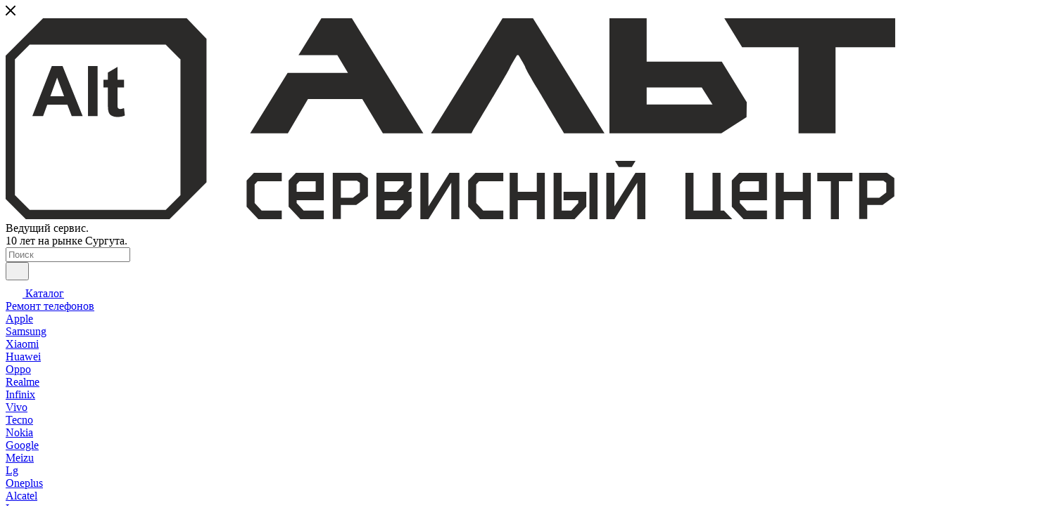

--- FILE ---
content_type: text/html; charset=UTF-8
request_url: https://altsurgut.ru/catalog/oppo-a1-pro-remont/
body_size: 60008
content:
<!DOCTYPE html>
<html xmlns="http://www.w3.org/1999/xhtml" xml:lang="ru" lang="ru"  >
<head>
<title>Ремонт Oppo A1 Pro в Сургуте. Замена дисплея за 15 минут</title>
<meta name="description" content="+7 (3462) 44-66-46. Ремонт Oppo  A1 Pro с гарантией до 180 дней.Оригинальные запчасти. Замена дисплея и стекла и корпуса, замена микрофона и кнопки, разблокировка, диагностика, прошивка " />
<link rel="canonical" href="https://altsurgut.ru/catalog/oppo-a1-pro-remont/" />
	
<link rel="dns-prefetch" href="https://mc.yandex.ru/" />

	<meta name="viewport" content="initial-scale=1.0, width=device-width, maximum-scale=1" />
	<meta name="HandheldFriendly" content="true" />
	<meta name="yes" content="yes" />
	<meta name="apple-mobile-web-app-status-bar-style" content="black" />
	<meta name="SKYPE_TOOLBAR" content="SKYPE_TOOLBAR_PARSER_COMPATIBLE" />
	<meta http-equiv="Content-Type" content="text/html; charset=UTF-8" />
<meta name="keywords" content="Ремонт Oppo A1 Pro, Сургут" />

<script data-skip-moving="true">(function(w, d, n) {var cl = "bx-core";var ht = d.documentElement;var htc = ht ? ht.className : undefined;if (htc === undefined || htc.indexOf(cl) !== -1){return;}var ua = n.userAgent;if (/(iPad;)|(iPhone;)/i.test(ua)){cl += " bx-ios";}else if (/Windows/i.test(ua)){cl += ' bx-win';}else if (/Macintosh/i.test(ua)){cl += " bx-mac";}else if (/Linux/i.test(ua) && !/Android/i.test(ua)){cl += " bx-linux";}else if (/Android/i.test(ua)){cl += " bx-android";}cl += (/(ipad|iphone|android|mobile|touch)/i.test(ua) ? " bx-touch" : " bx-no-touch");cl += w.devicePixelRatio && w.devicePixelRatio >= 2? " bx-retina": " bx-no-retina";if (/AppleWebKit/.test(ua)){cl += " bx-chrome";}else if (/Opera/.test(ua)){cl += " bx-opera";}else if (/Firefox/.test(ua)){cl += " bx-firefox";}ht.className = htc ? htc + " " + cl : cl;})(window, document, navigator);</script>

<link href="/bitrix/js/ui/design-tokens/dist/ui.design-tokens.min.css?174290136623463"  rel="stylesheet" />
<link href="/bitrix/js/ui/fonts/opensans/ui.font.opensans.min.css?17429013672320"  rel="stylesheet" />
<link href="/bitrix/js/main/popup/dist/main.popup.bundle.min.css?174290136926589"  rel="stylesheet" />
<link href="/bitrix/css/arturgolubev.chatpanel/style.min.css?17429013738621"  rel="stylesheet" />
<link href="/bitrix/cache/css/s1/altsurgut/page_e448d29a5a565e6448dc7eef491b715f/page_e448d29a5a565e6448dc7eef491b715f_v1.css?1764255608126027"  rel="stylesheet" />
<link href="/bitrix/cache/css/s1/altsurgut/template_05d07c86c1e86027928e71b9429f4e22/template_05d07c86c1e86027928e71b9429f4e22_v1.css?17691475741092689"  data-template-style="true" rel="stylesheet" />


<script type="extension/settings" data-extension="currency.currency-core">{"region":"ru"}</script>


<link href="/local/templates/altsurgut/css/critical.min.css?174290136424" data-skip-moving="true" rel="stylesheet">
<meta name="theme-color" content="#000000">
<style>:root{--theme-base-color: #000000;--theme-base-opacity-color: #0000001a;}</style>
<style>html {--theme-page-width: 1500px;--theme-page-width-padding: 32px}</style>
<link href="https://fonts.gstatic.com" rel="preconnect" crossorigin>
<link rel="preload" href="https://fonts.googleapis.com/css?family=Montserrat:300italic,400italic,500italic,700italic,400,300,500,700subset=latin,cyrillic-ext&display=swap" as="style" crossorigin>
<link rel="stylesheet" href="https://fonts.googleapis.com/css?family=Montserrat:300italic,400italic,500italic,700italic,400,300,500,700subset=latin,cyrillic-ext&display=swap" crossorigin>
<script data-skip-moving="true">window.lazySizesConfig = window.lazySizesConfig || {};lazySizesConfig.loadMode = 1;lazySizesConfig.expand = 200;lazySizesConfig.expFactor = 1;lazySizesConfig.hFac = 0.1;window.lazySizesConfig.lazyClass = "lazy";</script>
<script src="/local/templates/altsurgut/js/lazysizes.min.js" data-skip-moving="true" defer></script>
<script src="/local/templates/altsurgut/js/ls.unveilhooks.min.js" data-skip-moving="true" defer></script>
<link href="/local/templates/altsurgut/css/print.min.css?174290136421755" data-template-style="true" rel="stylesheet" media="print">
					<script data-skip-moving="true" src="/bitrix/js/main/jquery/jquery-3.6.0.min.js"></script>
					<script data-skip-moving="true" src="/local/templates/altsurgut/js/speed.min.js?=1742901364"></script>
<link rel="shortcut icon" href="/favicon.svg" type="image/svg+xml" />
<link rel="apple-touch-icon" sizes="180x180" href="/upload/CMax/095/j9j3nlxj1njj9c0sbe94y0a0ubzqnoco.svg" />
<link rel="alternate" media="only screen and (max-width: 640px)" href="https://altsurgut.ru/catalog/oppo-a1-pro-remont/"/>
<meta property="og:description" content="+7 (3462) 44-66-46. Ремонт Oppo  A1 Pro с гарантией до 180 дней.Оригинальные запчасти. Замена дисплея и стекла и корпуса, замена микрофона и кнопки, разблокировка, диагностика, прошивка " />
<meta property="og:image" content="https://altsurgut.ru:443/upload/iblock/93d/huwgdelij4yu4ncph1b8jtg9jvl37zs5.webp" />
<link rel="image_src" href="https://altsurgut.ru:443/upload/iblock/93d/huwgdelij4yu4ncph1b8jtg9jvl37zs5.webp"  />
<meta property="og:title" content="Ремонт Oppo A1 Pro в Сургуте. Замена дисплея за 15 минут" />
<meta property="og:type" content="website" />
<meta property="og:url" content="https://altsurgut.ru:443/catalog/oppo-a1-pro-remont/" />
<script src="/local/templates/altsurgut/js/fetch/bottom_panel.js" data-skip-moving="true" defer=""></script>

			
<link rel="apple-touch-icon" sizes="180x180" href="/apple-touch-icon.png">
<link rel="icon" type="image/png" sizes="32x32" href="/favicon-32x32.png">
<link rel="icon" type="image/png" sizes="16x16" href="/favicon-16x16.png">
<link rel="manifest" href="/site.webmanifest">
<link rel="mask-icon" href="/safari-pinned-tab.svg" color="#5bbad5">
<link rel="icon" href="/upload/CMax/095/j9j3nlxj1njj9c0sbe94y0a0ubzqnoco.svg" sizes="any" type="image/svg+xml">

<meta name="msapplication-TileColor" content="#ffffff">
<meta name="theme-color" content="#ffffff">

<meta name="twitter:card" content="summary">
<meta name="twitter:title" content="Ремонт Oppo A1 Pro в Сургуте. Замена дисплея за 15 минут">
<meta name="twitter:description" content="+7 (3462) 44-66-46 - Качественный ремонт телефонов в Сургуте">
<meta name="yandex-verification" content="7773f7c8786399ef" />
</head>
<body class=" site_s1  fill_bg_n catalog-delayed-btn-N theme-light" id="main" data-site="/">

		
	<div id="panel"></div>
	
				<!--'start_frame_cache_basketitems-component-block'-->																<!--'end_frame_cache_basketitems-component-block'-->								<div class="cd-modal-bg"></div>
		<script data-skip-moving="true">var solutionName = 'arMaxOptions';</script>
		<script src="/local/templates/altsurgut/js/setTheme.php?site_id=s1&site_dir=/" data-skip-moving="true"></script>
				<div class="wrapper1  header_bgcolored long_header  high_one_row_header catalog_page basket_normal basket_fill_WHITE side_LEFT block_side_WIDE catalog_icons_N banner_auto  mheader-v4 header-v18 header-font-lower_N regions_N title_position_LEFT footer-v5 front-vindex1 mfixed_Y mfixed_view_always title-v1 lazy_Y with_phones compact-catalog normal-catalog-img landing-normal big-banners-mobile-normal bottom-icons-panel-N compact-breadcrumbs-Y catalog-delayed-btn-N  ">
		
<div class="mega_fixed_menu scrollblock">
	<div class="maxwidth-theme">
		<svg class="svg svg-close" width="14" height="14" viewBox="0 0 14 14">
		  <path data-name="Rounded Rectangle 568 copy 16" d="M1009.4,953l5.32,5.315a0.987,0.987,0,0,1,0,1.4,1,1,0,0,1-1.41,0L1008,954.4l-5.32,5.315a0.991,0.991,0,0,1-1.4-1.4L1006.6,953l-5.32-5.315a0.991,0.991,0,0,1,1.4-1.4l5.32,5.315,5.31-5.315a1,1,0,0,1,1.41,0,0.987,0.987,0,0,1,0,1.4Z" transform="translate(-1001 -946)"></path>
		</svg>
		<i class="svg svg-close mask arrow"></i>
		<div class="row">
			<div class="col-md-9">
				<div class="left_menu_block">
					<div class="logo_block flexbox flexbox--row align-items-normal">
						<div class="logo">
							<a href="/"><?xml version="1.0" encoding="UTF-8"?>
<!DOCTYPE svg PUBLIC "-//W3C//DTD SVG 1.0//EN" "http://www.w3.org/TR/2001/REC-SVG-20010904/DTD/svg10.dtd">
<!-- Creator: CorelDRAW -->
<svg xmlns="http://www.w3.org/2000/svg" xml:space="preserve" width="100%" height="100%" version="1.0" style="shape-rendering:geometricPrecision; text-rendering:geometricPrecision; image-rendering:optimizeQuality; fill-rule:evenodd; clip-rule:evenodd"
viewBox="0 0 245728.49 55605.56"
 xmlns:xlink="http://www.w3.org/1999/xlink"
 xmlns:xodm="http://www.corel.com/coreldraw/odm/2003">
 <defs>
  <style>
   <![CDATA[
    .fil0 {fill:#2B2A29;fill-rule:nonzero}
   ]]>
  </style>
 </defs>
 <g id="Слой_x0020_1">
  <metadata id="CorelCorpID_0Corel-Layer"/>
  <path class="fil0" d="M50026.42 0l5458.4 5699.91 0 39693.06 -10212.61 10212.59 -39693.05 0 -5579.16 -5579.17 0 -39693.05 10333.39 -10333.34 39693.03 0zm-5814.24 7314.29l-37572.99 0 -4079.08 4079.09 0 37572.99 4079.08 4079.08 37572.99 0 4079.09 -4079.08 0 -37572.99 -4079.09 -4079.09z"/>
  <path class="fil0" d="M229251.56 7999.8l0 23842 -10218.24 0 0 -23842 -15582.83 0 -4917.53 -7992.1 47195.53 0 0 7992.1 -16476.93 0z"/>
  <path class="fil0" d="M177074.65 12029.44l20755.81 0 6897.32 11198.97 -63.87 4140.79 -6961.18 4472.6 -30910.19 0 0 -31834.1 10282.11 0 0 12021.74zm15214.79 7119.02l-15214.79 0 0 4701.23 18202.84 0 -2988.05 -4701.23z"/>
  <path class="fil0" d="M94562.31 15118.82l-2937.75 -4902.72 -10729.15 0 6322.53 -10208.4 8430.05 0 19734 31834.1 -11176.21 0 -5683.9 -9469.64 -15008.05 0 -5556.17 9469.64 -10409.84 0 10345.97 -16722.98 16668.52 0z"/>
  <g id="_2057621400000">
   <path class="fil0" d="M238011.35 55551.65l0 -3869.01 4237.18 0 3238.97 -2380.46 0 -5056.19 -2029.53 -1482.46 -7679.1 0 0 12788.12 2232.48 0zm0 -5897.77l0 -4693.56 4452.56 0 803.52 599.68 0 2638.82 -1930.12 1455.06 -3325.96 0z"/>
   <path class="fil0" d="M233919.15 45123.41l0 -2359.88 -9704.49 0 0 2359.88 3736 0 0 10468.46 2232.49 0 0 -10468.46 3736 0z"/>
   <path class="fil0" d="M220209.43 50346.7l0 5245.17 2220.07 0 0 -12828.34 -2220.07 0 0 5236.41 -5256.08 0 0 -5236.41 -2232.48 0 0 12828.34 2232.48 0 0 -5245.17 5256.08 0z"/>
   <path class="fil0" d="M210306.14 50346.7l0 -7583.17 -7683.24 0 -2025.4 2132.22 0 7272.31 3238.98 3423.81 6469.66 0 0 -2346.76 -5558.44 0 -1930.13 -2092.81 0 -805.6 7488.57 0zm-7488.57 -4373.9l799.39 -862.52 4456.68 0 0 2889.66 -5256.07 0 0 -2027.14z"/>
   <path class="fil0" d="M190014.92 42763.53l-2232.48 0 0 12828.34 12934.77 0 -2291.93 -2359.89 -934.21 0 0 -10468.45 -2220.06 0 0 10468.45 -5256.09 0 0 -10468.45z"/>
   <path class="fil0" d="M173978.26 42763.53l-5811.1 9312.58 0 -9312.58 -2232.49 0 0 12828.34 2232.49 0 6308.12 -10109.43 0 10109.43 2236.63 0 0 -12828.34 -2733.65 0z"/>
   <path class="fil0" d="M158181.02 51152.3l-1930.13 2092.81 -2646.68 0 0 -10481.58 -2232.48 0 0 12828.34 5786.24 0 3243.12 -3423.81 0 -4168.12 -6287.42 0 0 2346.76 4067.35 0 0 805.6z"/>
   <path class="fil0" d="M163507.52 42763.53l-2232.49 0 0 12828.34 2232.49 0 0 -12828.34z"/>
   <path class="fil0" d="M146724.5 50346.7l0 5245.17 2220.07 0 0 -12828.34 -2220.07 0 0 5236.41 -5256.08 0 0 -5236.41 -2232.48 0 0 12828.34 2232.48 0 0 -5245.17 5256.08 0z"/>
   <path class="fil0" d="M137475.63 45110.28l0 -2346.75 -7683.24 0 -2025.4 2132.22 0 7272.31 3238.97 3423.81 6469.67 0 0 -2346.76 -5558.44 0 -1930.13 -2092.81 0 -5179.5 799.39 -862.52 6689.18 0z"/>
   <path class="fil0" d="M122606.17 42763.53l-5811.1 9312.58 0 -9312.58 -2232.48 0 0 12828.34 2232.48 0 6308.13 -10109.43 0 10109.43 2236.63 0 0 -12828.34 -2733.66 0z"/>
   <path class="fil0" d="M102426.8 55591.87l6469.66 0 3238.97 -3423.81 0 -4168.12 -1006.48 0 1006.48 -1068.3 0 -4168.11 -9708.63 0 0 12828.34zm7488.57 -5245.17l0 805.6 -1930.13 2092.81 -3325.96 0 0 -2898.41 5256.09 0zm0 -5236.42l0 809.98 -1917.71 2079.68 -3338.38 0 0 -2889.66 5256.09 0z"/>
   <path class="fil0" d="M87876.28 50346.7l0 -7583.17 -7683.24 0 -2025.4 2132.22 0 7272.31 3238.98 3423.81 6469.66 0 0 -2346.76 -5558.44 0 -1930.13 -2092.81 0 -805.6 7488.57 0zm-7488.57 -4373.9l799.39 -862.52 4456.69 0 0 2889.66 -5256.08 0 0 -2027.14z"/>
   <path class="fil0" d="M76272.46 45110.28l0 -2346.75 -7683.24 0 -2025.39 2132.22 0 7272.31 3238.97 3423.81 6469.66 0 0 -2346.76 -5558.44 0 -1930.12 -2092.81 0 -5179.5 799.38 -862.52 6689.18 0z"/>
   <path class="fil0" d="M92598.69 55551.65l0 -3869.01 4237.18 0 3238.97 -2380.46 0 -5056.19 -2029.53 -1482.46 -7679.1 0 0 12788.12 2232.48 0zm0 -5897.77l0 -4693.56 4452.56 0 803.53 599.68 0 2638.82 -1930.13 1455.06 -3325.96 0z"/>
   <path class="fil0" d="M169759.73 39448.94l2815.77 0 1431.4 0 -1032.72 1705.38 -427.87 0 -2757.39 0 -427.87 0 -1032.73 -1705.38 1431.41 0z"/>
  </g>
  <path class="fil0" d="M21272.41 27071.81l-3023.27 0 -1197.05 -3155.56 -5559.33 0 -1151.88 3155.56 -2968.42 0 5381.87 -13861.23 2965.2 0 5552.88 13861.23zm-5130.21 -5498.03l-1926.24 -5130.2 -1871.4 5130.2 3797.64 0z"/>
  <path id="_1" class="fil0" d="M22746.94 27071.81l0 -13861.23 2652.22 0 0 13861.23 -2652.22 0z"/>
  <path id="_2" class="fil0" d="M32713.73 17024.35l0 2110.16 -1819.77 0 0 4068.67c0,826 16.13,1306.75 51.63,1442.27 35.49,135.51 112.92,248.44 238.76,338.79 122.61,87.11 271.03,132.28 448.49,132.28 248.44,0 603.36,-83.89 1071.21,-254.89l222.63 2064.99c-616.27,264.57 -1313.2,396.86 -2094.02,396.86 -477.53,0 -906.66,-80.66 -1290.62,-241.99 -383.96,-161.33 -664.67,-371.05 -842.13,-625.95 -180.69,-258.12 -303.29,-603.36 -374.28,-1042.17 -54.85,-309.75 -83.89,-935.7 -83.89,-1881.08l0 -4397.78 -1219.63 0 0 -2110.16 1219.63 0 0 -1994 2652.22 -1568.1 0 3562.1 1819.77 0z"/>
  <path class="fil0" d="M141668.23 10216.1l-402.18 0c-4778.47,7974.63 3195.04,-4658.28 -12581.22,21625.7l-11176.21 0 19752.99 -31834.1 8411.06 0 19752.99 31834.1 -11176.21 0c-15776.26,-26283.98 -7802.75,-13651.07 -12581.22,-21625.7z"/>
 </g>
</svg>
</a>						</div>
						<div class="top-description addr">
							Ведущий сервис.<br>
10 лет на рынке Сургута.						</div>
					</div>
					<div class="search_block">
						<div class="search_wrap">
							<div class="search-block">
									<div class="search-wrapper">
		<div id="title-search_mega_menu">
			<form action="/catalog/" class="search">
				<div class="search-input-div">
					<input class="search-input" id="title-search-input_mega_menu" type="text" name="q" value="" placeholder="Поиск" size="20" maxlength="50" autocomplete="off" />
				</div>
				<div class="search-button-div">
					<button class="btn btn-search" type="submit" name="s" value="Найти"><i class="svg search2  inline " aria-hidden="true"><svg width="17" height="17" ><use xlink:href="/local/templates/altsurgut/images/svg/header_icons_srite.svg#search"></use></svg></i></button>
					
					<span class="close-block inline-search-hide"><span class="svg svg-close close-icons"></span></span>
				</div>
			</form>
		</div>
	</div>
							</div>
						</div>
					</div>
										<!-- noindex -->

	<div class="burger_menu_wrapper">
		
			<div class="top_link_wrapper">
				<div class="menu-item dropdown catalog wide_menu catalog-val  active">
					<div class="wrap">
						<a class="dropdown-toggle" href="/catalog/">
							<div class="link-title color-theme-hover">
																	<i class="svg inline  svg-inline-icon_catalog" aria-hidden="true" ><svg width="24" height="24" viewBox="0 0 24 24" fill="none" xmlns="http://www.w3.org/2000/svg"><path d="M4 18H20C20.55 18 21 17.55 21 17C21 16.45 20.55 16 20 16H4C3.45 16 3 16.45 3 17C3 17.55 3.45 18 4 18ZM4 13H20C20.55 13 21 12.55 21 12C21 11.45 20.55 11 20 11H4C3.45 11 3 11.45 3 12C3 12.55 3.45 13 4 13ZM3 7C3 7.55 3.45 8 4 8H20C20.55 8 21 7.55 21 7C21 6.45 20.55 6 20 6H4C3.45 6 3 6.45 3 7Z" /></svg></i>																Каталог							</div>
						</a>
													<span class="tail"></span>
							<div class="burger-dropdown-menu row">
								<div class="menu-wrapper" >
									
																														<div class="col-md-4 dropdown-submenu  has_img">
																						<a href="/catalog/remont-telefonov/" class="color-theme-hover" title="Ремонт телефонов">
												<span class="name option-font-bold">Ремонт телефонов</span>
											</a>
																								<div class="burger-dropdown-menu toggle_menu">
																																									<div class="menu-item   ">
															<a href="/catalog/remont-telefonov-apple-v-surgute/" title="Apple">
																<span class="name color-theme-hover">Apple</span>
															</a>
																													</div>
																																									<div class="menu-item   ">
															<a href="/catalog/remont-telefonov-samsung-v-surgute/" title="Samsung">
																<span class="name color-theme-hover">Samsung</span>
															</a>
																													</div>
																																									<div class="menu-item   ">
															<a href="/catalog/remont-telefonov-xiaomi-v-surgute/" title="Xiaomi">
																<span class="name color-theme-hover">Xiaomi</span>
															</a>
																													</div>
																																									<div class="menu-item   ">
															<a href="/catalog/remont-telefonov-huawei-v-surgute/" title="Huawei">
																<span class="name color-theme-hover">Huawei</span>
															</a>
																													</div>
																																									<div class="menu-item   ">
															<a href="/catalog/remont-telefonov-oppo-v-surgute/" title="Oppo">
																<span class="name color-theme-hover">Oppo</span>
															</a>
																													</div>
																																									<div class="menu-item   ">
															<a href="/catalog/remont-telefonov-realme-v-surgute/" title="Realme">
																<span class="name color-theme-hover">Realme</span>
															</a>
																													</div>
																																									<div class="menu-item   ">
															<a href="/catalog/remont-telefonov-infinix-v-surgute/" title="Infinix">
																<span class="name color-theme-hover">Infinix</span>
															</a>
																													</div>
																																									<div class="menu-item   ">
															<a href="/catalog/remont-telefonov-vivo-v-surgute/" title="Vivo">
																<span class="name color-theme-hover">Vivo</span>
															</a>
																													</div>
																																									<div class="menu-item   ">
															<a href="/catalog/remont-telefonov-tecno-v-surgute/" title="Tecno">
																<span class="name color-theme-hover">Tecno</span>
															</a>
																													</div>
																																									<div class="menu-item   ">
															<a href="/catalog/remont-telefonov-nokia-v-surgute/" title="Nokia">
																<span class="name color-theme-hover">Nokia</span>
															</a>
																													</div>
																																									<div class="menu-item collapsed  ">
															<a href="/catalog/remont-telefonov-google-v-surgute/" title="Google">
																<span class="name color-theme-hover">Google</span>
															</a>
																													</div>
																																									<div class="menu-item collapsed  ">
															<a href="/catalog/remont-telefonov-meizu-v-surgute/" title="Meizu">
																<span class="name color-theme-hover">Meizu</span>
															</a>
																													</div>
																																									<div class="menu-item collapsed  ">
															<a href="/catalog/remont-telefonov-lg-v-surgute/" title="Lg">
																<span class="name color-theme-hover">Lg</span>
															</a>
																													</div>
																																									<div class="menu-item collapsed  ">
															<a href="/catalog/remont-telefonov-oneplus-v-surgute/" title="Oneplus">
																<span class="name color-theme-hover">Oneplus</span>
															</a>
																													</div>
																																									<div class="menu-item collapsed  ">
															<a href="/catalog/remont-telefonov-alcatel-v-surgute/" title="Alcatel">
																<span class="name color-theme-hover">Alcatel</span>
															</a>
																													</div>
																																									<div class="menu-item collapsed  ">
															<a href="/catalog/remont-telefonov-lenovo-v-surgute/" title="Lenovo">
																<span class="name color-theme-hover">Lenovo</span>
															</a>
																													</div>
																																									<div class="menu-item collapsed  ">
															<a href="/catalog/remont-telefonov-microsoft-v-surgute/" title="Microsoft">
																<span class="name color-theme-hover">Microsoft</span>
															</a>
																													</div>
																																									<div class="menu-item collapsed  ">
															<a href="/catalog/remont-telefonov-agm-v-surgute/" title="Agm">
																<span class="name color-theme-hover">Agm</span>
															</a>
																													</div>
																																									<div class="menu-item collapsed  ">
															<a href="/catalog/remont-telefonov-blackview-v-surgute/" title="Blackview">
																<span class="name color-theme-hover">Blackview</span>
															</a>
																													</div>
																																									<div class="menu-item collapsed  ">
															<a href="/catalog/remont-telefonov-bluboo-v-surgute/" title="Bluboo">
																<span class="name color-theme-hover">Bluboo</span>
															</a>
																													</div>
																																									<div class="menu-item collapsed  ">
															<a href="/catalog/remont-telefonov-bq-v-surgute/" title="Bq">
																<span class="name color-theme-hover">Bq</span>
															</a>
																													</div>
																																									<div class="menu-item collapsed  ">
															<a href="/catalog/remont-telefonov-cat-v-surgute/" title="Cat">
																<span class="name color-theme-hover">Cat</span>
															</a>
																													</div>
																																									<div class="menu-item collapsed  ">
															<a href="/catalog/remont-telefonov-coolpad-v-surgute/" title="Coolpad">
																<span class="name color-theme-hover">Coolpad</span>
															</a>
																													</div>
																																									<div class="menu-item collapsed  ">
															<a href="/catalog/remont-telefonov-cubot-v-surgute/" title="Cubot">
																<span class="name color-theme-hover">Cubot</span>
															</a>
																													</div>
																																									<div class="menu-item collapsed  ">
															<a href="/catalog/remont-telefonov-doogee-v-surgute/" title="Doogee">
																<span class="name color-theme-hover">Doogee</span>
															</a>
																													</div>
																																									<div class="menu-item collapsed  ">
															<a href="/catalog/remont-telefonov-iiif150-v-surgute/" title="Iiif150">
																<span class="name color-theme-hover">Iiif150</span>
															</a>
																													</div>
																																									<div class="menu-item collapsed  ">
															<a href="/catalog/remont-telefonov-nothing-v-surgute/" title="Nothing">
																<span class="name color-theme-hover">Nothing</span>
															</a>
																													</div>
																																									<div class="menu-item collapsed  ">
															<a href="/catalog/remont-telefonov-nubia-v-surgute/" title="Nubia">
																<span class="name color-theme-hover">Nubia</span>
															</a>
																													</div>
																																									<div class="menu-item collapsed  ">
															<a href="/catalog/remont-telefonov-oukitel-v-surgute/" title="Oukitel">
																<span class="name color-theme-hover">Oukitel</span>
															</a>
																													</div>
																																									<div class="menu-item collapsed  ">
															<a href="/catalog/remont-telefonov-sony-v-surgute/" title="Sony">
																<span class="name color-theme-hover">Sony</span>
															</a>
																													</div>
																																									<div class="menu-item collapsed  ">
															<a href="/catalog/remont-telefonov-tcl-v-surgute/" title="Tcl">
																<span class="name color-theme-hover">Tcl</span>
															</a>
																													</div>
																																									<div class="menu-item collapsed  ">
															<a href="/catalog/remont-telefonov-ulefone-v-surgute/" title="Ulefone">
																<span class="name color-theme-hover">Ulefone</span>
															</a>
																													</div>
																																									<div class="menu-item collapsed  ">
															<a href="/catalog/remont-telefonov-wiko-v-surgute/" title="Wiko">
																<span class="name color-theme-hover">Wiko</span>
															</a>
																													</div>
																																									<div class="menu-item collapsed  ">
															<a href="/catalog/remont-telefonov-honor-v-surgute/" title="Honor">
																<span class="name color-theme-hover">Honor</span>
															</a>
																													</div>
																																									<div class="menu-item collapsed  ">
															<a href="/catalog/remont-telefonov-inoi-v-surgute/" title="Inoi">
																<span class="name color-theme-hover">Inoi</span>
															</a>
																													</div>
																																									<div class="menu-item collapsed  ">
															<a href="/catalog/remont-telefonov-asus-v-surgute/" title="Asus">
																<span class="name color-theme-hover">Asus</span>
															</a>
																													</div>
																																									<div class="menu-item collapsed  ">
															<a href="/catalog/remont-telefonov-zte-v-surgute/" title="Zte">
																<span class="name color-theme-hover">Zte</span>
															</a>
																													</div>
																									</div>
																					</div>
									
																														<div class="col-md-4 dropdown-submenu  has_img">
																						<a href="/catalog/remont-apple/" class="color-theme-hover" title="Ремонт техники Apple">
												<span class="name option-font-bold">Ремонт техники Apple</span>
											</a>
																								<div class="burger-dropdown-menu toggle_menu">
																																									<div class="menu-item   ">
															<a href="/catalog/remont-iphone-v-surgute/" title="iPhone">
																<span class="name color-theme-hover">iPhone</span>
															</a>
																													</div>
																																									<div class="menu-item   ">
															<a href="/catalog/remont-apple-watch/" title="Apple Watch">
																<span class="name color-theme-hover">Apple Watch</span>
															</a>
																													</div>
																																									<div class="menu-item   ">
															<a href="/catalog/remont-ipad/" title="iPad">
																<span class="name color-theme-hover">iPad</span>
															</a>
																													</div>
																																									<div class="menu-item   ">
															<a href="/catalog/remont-macbook/" title="MacBook">
																<span class="name color-theme-hover">MacBook</span>
															</a>
																													</div>
																																									<div class="menu-item   ">
															<a href="/catalog/remont-imac/" title="iMac">
																<span class="name color-theme-hover">iMac</span>
															</a>
																													</div>
																									</div>
																					</div>
																	</div>
							</div>
											</div>
				</div>
			</div>
					
		<div class="bottom_links_wrapper row">
								<div class="menu-item col-md-4 unvisible    ">
					<div class="wrap">
						<a class="" href="/otzyvy/">
							<div class="link-title color-theme-hover">
																Отзывы							</div>
						</a>
											</div>
				</div>
								<div class="menu-item col-md-4 unvisible dropdown val-about  ">
					<div class="wrap">
						<a class="dropdown-toggle" href="/company/">
							<div class="link-title color-theme-hover">
																Компания							</div>
						</a>
													<span class="tail"></span>
							<div class="burger-dropdown-menu">
								<div class="menu-wrapper" >
									
																														<div class="  ">
																						<a href="/company/index.php" class="color-theme-hover" title="О компании">
												<span class="name option-font-bold">О компании</span>
											</a>
																					</div>
									
																														<div class="  ">
																						<a href="/company/staff/" class="color-theme-hover" title="Мастера">
												<span class="name option-font-bold">Мастера</span>
											</a>
																					</div>
									
																														<div class="  ">
																						<a href="/otzyvy/" class="color-theme-hover" title="Отзывы">
												<span class="name option-font-bold">Отзывы</span>
											</a>
																					</div>
									
																														<div class="  ">
																						<a href="/contacts/" class="color-theme-hover" title="Контакты">
												<span class="name option-font-bold">Контакты</span>
											</a>
																					</div>
																	</div>
							</div>
											</div>
				</div>
								<div class="menu-item col-md-4 unvisible    ">
					<div class="wrap">
						<a class="" href="/status-zakaza/">
							<div class="link-title color-theme-hover">
																Статус заказа							</div>
						</a>
											</div>
				</div>
								<div class="menu-item col-md-4 unvisible    ">
					<div class="wrap">
						<a class="" href="/contacts/">
							<div class="link-title color-theme-hover">
																Контакты							</div>
						</a>
											</div>
				</div>
					</div>

	</div>
					<!-- /noindex -->
														</div>
			</div>
			<div class="col-md-3">
				<div class="right_menu_block">
					<div class="contact_wrap">
						<div class="info">
							<div class="phone blocks">
								<div class="">
																	<!-- noindex -->
			<div class="phone with_dropdown white sm">
									<div class="wrap">
						<div>
									<i class="svg svg-inline-phone  inline " aria-hidden="true"><svg width="5" height="13" ><use xlink:href="/local/templates/altsurgut/images/svg/header_icons_srite.svg#phone_footer"></use></svg></i><a rel="nofollow" href="tel:+79227846646">+7 (922) 784-66-46</a>
										</div>
					</div>
													<div class="dropdown ">
						<div class="wrap scrollblock">
																							<div class="more_phone"><a class="more_phone_a" rel="nofollow"  href="tel:+79227846646">+7 (922) 784-66-46<span class="descr">Ежедневно с 10:00 до 19:00</span></a></div>
																							<div class="more_phone"><a class="more_phone_a" rel="nofollow"  href="tel:83462446646">+7 (3462) 44-66-46<span class="descr">Ежедневно с 10:00 до 19:00</span></a></div>
													</div>
					</div>
					<i class="svg svg-inline-down  inline " aria-hidden="true"><svg width="5" height="3" ><use xlink:href="/local/templates/altsurgut/images/svg/header_icons_srite.svg#Triangle_down"></use></svg></i>					
							</div>
			<!-- /noindex -->
												</div>
								<div class="callback_wrap">
									<span class="callback-block animate-load font_upper colored" data-event="jqm" data-param-form_id="CALLBACK" data-name="callback">Заказать звонок</span>
								</div>
							</div>
							<div class="question_button_wrapper">
								<span class="btn btn-lg btn-transparent-border-color btn-wide animate-load colored_theme_hover_bg-el" data-event="jqm" data-param-form_id="ASK" data-name="ask">
									Задать вопрос								</span>
							</div>
							<div class="person_wrap">
		<!--'start_frame_cache_header-auth-block1'-->			<!-- noindex --><div class="auth_wr_inner "><a rel="nofollow" title="Мой кабинет" class="personal-link dark-color animate-load" data-event="jqm" data-param-backurl="/catalog/oppo-a1-pro-remont/" data-param-type="auth" data-name="auth" href="/personal/"><i class="svg svg-inline-cabinet big inline " aria-hidden="true"><svg width="18" height="18" ><use xlink:href="/local/templates/altsurgut/images/svg/header_icons_srite.svg#user"></use></svg></i><span class="wrap"><span class="name">Войти</span></span></a></div><!-- /noindex -->		<!--'end_frame_cache_header-auth-block1'-->
			<!--'start_frame_cache_mobile-basket-with-compare-block1'-->		<!-- noindex -->
					<div class="menu middle">
				<ul>
					<li class="counters">
						<a rel="nofollow" class="dark-color basket-link basket ready " href="/basket/">
							<i class="svg  svg-inline-basket" aria-hidden="true" ><svg class="" width="19" height="16" viewBox="0 0 19 16"><path data-name="Ellipse 2 copy 9" class="cls-1" d="M956.047,952.005l-0.939,1.009-11.394-.008-0.952-1-0.953-6h-2.857a0.862,0.862,0,0,1-.952-1,1.025,1.025,0,0,1,1.164-1h2.327c0.3,0,.6.006,0.6,0.006a1.208,1.208,0,0,1,1.336.918L943.817,947h12.23L957,948v1Zm-11.916-3,0.349,2h10.007l0.593-2Zm1.863,5a3,3,0,1,1-3,3A3,3,0,0,1,945.994,954.005ZM946,958a1,1,0,1,0-1-1A1,1,0,0,0,946,958Zm7.011-4a3,3,0,1,1-3,3A3,3,0,0,1,953.011,954.005ZM953,958a1,1,0,1,0-1-1A1,1,0,0,0,953,958Z" transform="translate(-938 -944)"></path></svg></i>							<span>Корзина<span class="count empted"></span></span>
						</a>
					</li>
					<li class="counters">
						<a rel="nofollow" 
							class="dark-color basket-link delay ready " 
							href="javascript:void(0)"
							data-href="/basket/#delayed"
						>
							<i class="svg  svg-inline-basket" aria-hidden="true" ><svg xmlns="http://www.w3.org/2000/svg" width="16" height="13" viewBox="0 0 16 13"><defs><style>.clsw-1{fill:#fff;fill-rule:evenodd;}</style></defs><path class="clsw-1" d="M506.755,141.6l0,0.019s-4.185,3.734-5.556,4.973a0.376,0.376,0,0,1-.076.056,1.838,1.838,0,0,1-1.126.357,1.794,1.794,0,0,1-1.166-.4,0.473,0.473,0,0,1-.1-0.076c-1.427-1.287-5.459-4.878-5.459-4.878l0-.019A4.494,4.494,0,1,1,500,135.7,4.492,4.492,0,1,1,506.755,141.6Zm-3.251-5.61A2.565,2.565,0,0,0,501,138h0a1,1,0,1,1-2,0h0a2.565,2.565,0,0,0-2.506-2,2.5,2.5,0,0,0-1.777,4.264l-0.013.019L500,145.1l5.179-4.749c0.042-.039.086-0.075,0.126-0.117l0.052-.047-0.006-.008A2.494,2.494,0,0,0,503.5,135.993Z" transform="translate(-492 -134)"/></svg></i>							<span>Отложенные<span class="count empted"></span></span>
						</a>
					</li>
				</ul>
			</div>
						<!-- /noindex -->
		<!--'end_frame_cache_mobile-basket-with-compare-block1'-->								</div>
						</div>
					</div>
					<div class="footer_wrap">
						
		
							<div class="email blocks color-theme-hover">
					<i class="svg inline  svg-inline-email" aria-hidden="true" ><svg xmlns="http://www.w3.org/2000/svg" width="11" height="9" viewBox="0 0 11 9"><path  data-name="Rectangle 583 copy 16" class="cls-1" d="M367,142h-7a2,2,0,0,1-2-2v-5a2,2,0,0,1,2-2h7a2,2,0,0,1,2,2v5A2,2,0,0,1,367,142Zm0-2v-3.039L364,139h-1l-3-2.036V140h7Zm-6.634-5,3.145,2.079L366.634,135h-6.268Z" transform="translate(-358 -133)"/></svg></i>					<a href="mailto:info@altsurgut.ru">info@altsurgut.ru</a>				</div>
		
		
							<div class="address blocks">
					<i class="svg inline  svg-inline-addr" aria-hidden="true" ><svg xmlns="http://www.w3.org/2000/svg" width="9" height="12" viewBox="0 0 9 12"><path class="cls-1" d="M959.135,82.315l0.015,0.028L955.5,87l-3.679-4.717,0.008-.013a4.658,4.658,0,0,1-.83-2.655,4.5,4.5,0,1,1,9,0A4.658,4.658,0,0,1,959.135,82.315ZM955.5,77a2.5,2.5,0,0,0-2.5,2.5,2.467,2.467,0,0,0,.326,1.212l-0.014.022,2.181,3.336,2.034-3.117c0.033-.046.063-0.094,0.093-0.142l0.066-.1-0.007-.009a2.468,2.468,0,0,0,.32-1.2A2.5,2.5,0,0,0,955.5,77Z" transform="translate(-951 -75)"/></svg></i>					г. Сургут, ул. Профсоюзов 30, 3 этаж, ТЦ "Овен" (правое крыло)				</div>
		
							<div class="social-block">
							<div class="social-icons">
		<!-- noindex -->
	<ul>
					<li class="vk">
				<a href="https://vk.ru/altsurgut" target="_blank" rel="nofollow" title="Вконтакте">
					Вконтакте				</a>
			</li>
													<li class="telegram">
				<a href="https://t.me/Altsurgut" target="_blank" rel="nofollow" title="Telegram">
					Telegram				</a>
			</li>
							<li class="ytb">
				<a href="https://youtube.com/@altsurgut" target="_blank" rel="nofollow" title="YouTube">
					YouTube				</a>
			</li>
																		<li class="whats">
				<a href="https://wa.me/message/STMZC3QIDFZ4P1" target="_blank" rel="nofollow" title="WhatsApp">
					WhatsApp				</a>
			</li>
													</ul>
	<!-- /noindex -->
</div>						</div>
					</div>
				</div>
			</div>
		</div>
	</div>
</div>
<div class="header_wrap visible-lg visible-md title-v1 ">
	<header id="header">
		<div class="top-block top-block-v1 header-v18 header-wrapper">
	<div class="maxwidth-theme logo_and_menu-row logo_top_white">		
		<div class="wrapp_block logo-row logo_top_white">
			<div class="items-wrapper header__top-inner">
								<div class="header__top-item">
					<div class="phone-block">
													<div class="inline-block">
																<!-- noindex -->
			<div class="phone with_dropdown no-icons">
									<i class="svg svg-inline-phone  inline " aria-hidden="true"><svg width="5" height="13" ><use xlink:href="/local/templates/altsurgut/images/svg/header_icons_srite.svg#phone_black"></use></svg></i><a rel="nofollow" href="tel:+79227846646">+7 (922) 784-66-46</a>
													<div class="dropdown ">
						<div class="wrap scrollblock">
																							<div class="more_phone"><a class="more_phone_a" rel="nofollow"  href="tel:+79227846646">+7 (922) 784-66-46<span class="descr">Ежедневно с 10:00 до 19:00</span></a></div>
																							<div class="more_phone"><a class="more_phone_a" rel="nofollow"  href="tel:83462446646">+7 (3462) 44-66-46<span class="descr">Ежедневно с 10:00 до 19:00</span></a></div>
													</div>
					</div>
					<i class="svg svg-inline-down  inline " aria-hidden="true"><svg width="5" height="3" ><use xlink:href="/local/templates/altsurgut/images/svg/header_icons_srite.svg#Triangle_down"></use></svg></i>					
							</div>
			<!-- /noindex -->
											</div>
																	</div>
				</div>
				<div class="soc header__top-item">
					<div class="social-icons">
		<!-- noindex -->
	<ul>
					<li class="vk">
				<a href="https://vk.ru/altsurgut" target="_blank" rel="nofollow" title="Вконтакте">
					<i class="svg inline  svg-inline-vk" aria-hidden="true" ><svg width="24" height="24" viewBox="0 0 24 24" fill="none" xmlns="http://www.w3.org/2000/svg"><path fill-rule="evenodd" clip-rule="evenodd" d="M1.6826 1.68707C-0.00439811 3.37413 -0.00439453 6.0894 -0.00439453 11.52V12.48C-0.00439453 17.9106 -0.00439811 20.6259 1.6826 22.313C3.3696 24 6.08461 24 11.5156 24H12.4756C17.9056 24 20.6206 24 22.3086 22.313C23.9956 20.6259 23.9956 17.9106 23.9956 12.48V11.52C23.9956 6.0894 23.9956 3.37413 22.3086 1.68707C20.6206 0 17.9056 0 12.4756 0H11.5156C6.08461 0 3.3696 0 1.6826 1.68707Z" fill="#0077FF"/><path d="M11.3896 13.5416V8.75H12.1456V11.1633V11.9907L12.9696 11.9096C13.8816 11.8198 14.7386 11.3147 15.4126 10.665C15.9616 10.1358 16.4296 9.4715 16.7396 8.75H17.4566C16.9176 9.97235 15.8606 10.8984 15.0546 11.3253L13.6696 12.0588L15.1096 12.6772C15.9266 13.0278 17.1486 13.8513 17.8866 15.2502H17.0176C16.2956 13.7205 14.8396 12.5653 12.9636 12.3944L12.1456 12.3199V13.1412V15.2392C10.1556 15.1461 8.64956 14.4681 7.60756 13.3601C6.59956 12.2896 5.95755 10.7459 5.78955 8.75H6.68456C6.97856 12.1781 8.77456 13.8839 10.4726 14.2727L11.3896 14.4827V13.5416Z" fill="white" stroke="white" stroke-width="1.49986"/></svg></i>				</a>
			</li>
															<li class="telegram">
				<a href="https://t.me/Altsurgut" target="_blank" rel="nofollow" title="Telegram">
					<i class="svg inline  svg-inline-tlg" aria-hidden="true" ><svg width="24" height="24" viewBox="0 0 24 24" fill="none" xmlns="http://www.w3.org/2000/svg"><path fill-rule="evenodd" clip-rule="evenodd" d="M23.9978 12.0001C23.9978 18.6269 18.6257 23.999 11.9989 23.999C5.37209 23.999 0 18.6269 0 12.0001C0 5.37331 5.37209 0.0012207 11.9989 0.0012207C18.6257 0.0012207 23.9978 5.37331 23.9978 12.0001ZM6.34017 10.5117C5.86979 10.7321 5.39946 10.9525 4.92898 11.1723C4.33988 11.4236 4.03138 11.6694 4.00328 11.9097C3.95575 12.3159 4.43003 12.4759 5.07578 12.6937C5.1636 12.7233 5.2546 12.754 5.34788 12.7865C5.98328 13.008 6.83788 13.2671 7.28218 13.2774C7.68518 13.2868 8.13498 13.1086 8.63158 12.7428C12.0209 10.2889 13.7704 9.04855 13.8803 9.02181C14.0682 8.97605 14.2445 9.06207 14.1958 9.28456C14.1488 9.49947 12.2854 11.3575 11.3225 12.3177C11.023 12.6164 10.8106 12.8282 10.7671 12.8766C10.6695 12.9853 10.5701 13.0881 10.4745 13.1869C9.88433 13.7972 9.44178 14.2548 10.4991 15.0022C11.0072 15.3613 11.4138 15.6583 11.8194 15.9546C12.2624 16.2782 12.7043 16.6009 13.2761 17.0029C13.4217 17.1053 13.5608 17.2117 13.6962 17.3153C14.2118 17.7095 14.6749 18.0638 15.2472 18.0072C15.5797 17.9744 15.9232 17.6391 16.0976 16.6389C16.5099 14.2752 17.3201 9.15382 17.5074 7.04341C17.5503 6.55981 17.4303 5.99 16.8273 6.00139C16.5027 6.00752 16.0578 6.13824 14.6626 6.73218C11.8596 7.92538 9.09906 9.2189 6.34017 10.5117Z" fill="#25A4E4"/></svg>
</i>				</a>
			</li>
							<li class="ytb">
				<a href="https://youtube.com/@altsurgut" target="_blank" rel="nofollow" title="YouTube">
					<i class="svg inline  svg-inline-ytb" aria-hidden="true" ><svg width="24" height="24" viewBox="0 0 24 24" fill="none" xmlns="http://www.w3.org/2000/svg"><path fill-rule="evenodd" clip-rule="evenodd" d="M-0.00195312 6.72C-0.00195312 3.00865 3.13205 0 6.99805 0H16.998C20.864 0 23.998 3.00865 23.998 6.72V17.28C23.998 20.9914 20.864 24 16.998 24H6.99805C3.13205 24 -0.00195312 20.9914 -0.00195312 17.28V6.72ZM9.00195 8L17.002 12L9.00195 16V8Z" fill="#FC0017"/></svg>
</i>				</a>
			</li>
																<li class="whats">
				<a href="https://wa.me/message/STMZC3QIDFZ4P1" target="_blank" rel="nofollow" title="WhatsApp">
					<i class="svg inline  svg-inline-wh" aria-hidden="true" ><svg width="24" height="24" viewBox="0 0 24 24" fill="none" xmlns="http://www.w3.org/2000/svg"><path fill-rule="evenodd" clip-rule="evenodd" d="M1.69339 17.8373L-0.00195312 24L6.33284 22.3463C8.08493 23.2961 10.0482 23.7937 12.0433 23.7938H12.0483C18.6342 23.7938 23.9953 18.4585 23.998 11.9013C23.9988 10.3388 23.6904 8.79157 23.0903 7.34782C22.4901 5.90406 21.6101 4.59212 20.5004 3.48693C19.3907 2.38174 18.073 1.50496 16.6228 0.906661C15.1725 0.308364 13.618 0.000277823 12.0481 0C5.46174 0 0.100889 5.33475 0.0982449 11.8918C0.0956137 13.9787 0.645813 16.0295 1.69339 17.8373ZM17.5879 14.1901C17.7766 14.2795 17.9041 14.3398 17.9586 14.4288C18.0263 14.5393 18.0263 15.0696 17.8007 15.6888C17.5752 16.3079 16.494 16.873 15.974 16.9491C15.5076 17.0175 14.9177 17.0458 14.2693 16.8441C13.7453 16.6848 13.2303 16.4984 12.7264 16.2858C10.1896 15.2131 8.4751 12.8055 8.15073 12.35C8.12797 12.3181 8.11205 12.2957 8.10318 12.2841L8.10087 12.2811C7.95721 12.0933 6.99805 10.8397 6.99805 9.54254C6.99805 8.32176 7.61045 7.68191 7.89233 7.38739C7.91164 7.36722 7.92939 7.34867 7.9453 7.33166C8.03571 7.23059 8.14651 7.14895 8.27072 7.09187C8.39493 7.03479 8.52986 7.00351 8.66703 7C8.84742 7 9.02802 7.00168 9.18569 7.00934C9.20513 7.01029 9.22535 7.01018 9.24626 7.01006C9.40396 7.00916 9.60065 7.00804 9.79466 7.46427C9.86912 7.63951 9.97802 7.89914 10.0929 8.17309C10.326 8.72872 10.5838 9.34327 10.629 9.43212C10.6967 9.56479 10.7419 9.71964 10.6516 9.89644C10.6383 9.92253 10.626 9.94718 10.6142 9.97075C10.5461 10.1068 10.4961 10.2067 10.381 10.3386C10.3365 10.3896 10.2905 10.4444 10.2444 10.4994C10.1506 10.6112 10.0566 10.7232 9.975 10.8029C9.83953 10.935 9.69848 11.0784 9.85636 11.3437C10.0142 11.6091 10.5573 12.4769 11.3619 13.1797C12.2267 13.9348 12.9782 14.2542 13.3593 14.4161C13.4338 14.4478 13.4942 14.4734 13.5384 14.4951C13.809 14.6277 13.9667 14.6056 14.1247 14.4287C14.2826 14.2519 14.8013 13.6549 14.9817 13.3896C15.1621 13.1242 15.3425 13.1684 15.5906 13.2569C15.8387 13.3454 17.1693 13.9865 17.4399 14.1192C17.4928 14.1451 17.5421 14.1685 17.5879 14.1901Z" fill="#26E67A"/></svg>
</i>					WhatsApp				</a>
			</li>
													</ul>
	<!-- /noindex -->
</div>				</div>
				<div class="right-icons showed wb  logo_and_menu-row to-mr header__top-item">
					<div class="line-block line-block--40 line-block--40-1200">
																								<div class="line-block__item">
							<div class="wrap_icon">
								<button class="top-btn inline-search-show">
									<i class="svg svg-inline-search inline " aria-hidden="true"><svg width="17" height="17" ><use xlink:href="/local/templates/altsurgut/images/svg/header_icons_srite.svg#search"></use></svg></i>									<span class="title">Поиск</span>
								</button>
							</div>
						</div>
						<div class="line-block__item">
							<div class="wrap_icon inner-table-block1 person">
		<!--'start_frame_cache_header-auth-block2'-->			<!-- noindex --><div class="auth_wr_inner "><a rel="nofollow" title="Мой кабинет" class="personal-link dark-color animate-load" data-event="jqm" data-param-backurl="/catalog/oppo-a1-pro-remont/" data-param-type="auth" data-name="auth" href="/personal/"><i class="svg svg-inline-cabinet big inline " aria-hidden="true"><svg width="18" height="18" ><use xlink:href="/local/templates/altsurgut/images/svg/header_icons_srite.svg#user"></use></svg></i><span class="wrap"><span class="name">Войти</span></span></a></div><!-- /noindex -->		<!--'end_frame_cache_header-auth-block2'-->
								</div>
						</div>
																							<!--'start_frame_cache_header-basket-with-compare-block1'-->													<!-- noindex -->
											<div class="wrap_icon wrap_basket baskets line-block__item">
											<a 
							rel="nofollow" 
							class="basket-link delay  big " 
							href="javascript:void(0)"
							data-href="/basket/#delayed" 
							title=""
						>
							<span class="js-basket-block">
								<i class="svg wish big inline " aria-hidden="true"><svg width="20" height="16" ><use xlink:href="/local/templates/altsurgut/images/svg/header_icons_srite.svg#chosen"></use></svg></i>								<span class="title dark_link">Отложенные</span>
								<span class="count"></span>
							</span>
						</a>
											</div>
										<!-- /noindex -->
							<!--'end_frame_cache_header-basket-with-compare-block1'-->												
					</div>
				</div>
			</div>
		</div>
	</div>
</div>
<div class="header-wrapper header-v18">
	<div class="maxwidth-theme logo_and_menu-row icons_bottom longs ">
		<div class="header__top-inner logo-row">
			<div class="logo-block floated header__top-item no-shrinked">
				<div class="logo">
					<a href="/"><?xml version="1.0" encoding="UTF-8"?>
<!DOCTYPE svg PUBLIC "-//W3C//DTD SVG 1.0//EN" "http://www.w3.org/TR/2001/REC-SVG-20010904/DTD/svg10.dtd">
<!-- Creator: CorelDRAW -->
<svg xmlns="http://www.w3.org/2000/svg" xml:space="preserve" width="100%" height="100%" version="1.0" style="shape-rendering:geometricPrecision; text-rendering:geometricPrecision; image-rendering:optimizeQuality; fill-rule:evenodd; clip-rule:evenodd"
viewBox="0 0 245728.49 55605.56"
 xmlns:xlink="http://www.w3.org/1999/xlink"
 xmlns:xodm="http://www.corel.com/coreldraw/odm/2003">
 <defs>
  <style>
   <![CDATA[
    .fil0 {fill:#2B2A29;fill-rule:nonzero}
   ]]>
  </style>
 </defs>
 <g id="Слой_x0020_1">
  <metadata id="CorelCorpID_0Corel-Layer"/>
  <path class="fil0" d="M50026.42 0l5458.4 5699.91 0 39693.06 -10212.61 10212.59 -39693.05 0 -5579.16 -5579.17 0 -39693.05 10333.39 -10333.34 39693.03 0zm-5814.24 7314.29l-37572.99 0 -4079.08 4079.09 0 37572.99 4079.08 4079.08 37572.99 0 4079.09 -4079.08 0 -37572.99 -4079.09 -4079.09z"/>
  <path class="fil0" d="M229251.56 7999.8l0 23842 -10218.24 0 0 -23842 -15582.83 0 -4917.53 -7992.1 47195.53 0 0 7992.1 -16476.93 0z"/>
  <path class="fil0" d="M177074.65 12029.44l20755.81 0 6897.32 11198.97 -63.87 4140.79 -6961.18 4472.6 -30910.19 0 0 -31834.1 10282.11 0 0 12021.74zm15214.79 7119.02l-15214.79 0 0 4701.23 18202.84 0 -2988.05 -4701.23z"/>
  <path class="fil0" d="M94562.31 15118.82l-2937.75 -4902.72 -10729.15 0 6322.53 -10208.4 8430.05 0 19734 31834.1 -11176.21 0 -5683.9 -9469.64 -15008.05 0 -5556.17 9469.64 -10409.84 0 10345.97 -16722.98 16668.52 0z"/>
  <g id="_2057621400000">
   <path class="fil0" d="M238011.35 55551.65l0 -3869.01 4237.18 0 3238.97 -2380.46 0 -5056.19 -2029.53 -1482.46 -7679.1 0 0 12788.12 2232.48 0zm0 -5897.77l0 -4693.56 4452.56 0 803.52 599.68 0 2638.82 -1930.12 1455.06 -3325.96 0z"/>
   <path class="fil0" d="M233919.15 45123.41l0 -2359.88 -9704.49 0 0 2359.88 3736 0 0 10468.46 2232.49 0 0 -10468.46 3736 0z"/>
   <path class="fil0" d="M220209.43 50346.7l0 5245.17 2220.07 0 0 -12828.34 -2220.07 0 0 5236.41 -5256.08 0 0 -5236.41 -2232.48 0 0 12828.34 2232.48 0 0 -5245.17 5256.08 0z"/>
   <path class="fil0" d="M210306.14 50346.7l0 -7583.17 -7683.24 0 -2025.4 2132.22 0 7272.31 3238.98 3423.81 6469.66 0 0 -2346.76 -5558.44 0 -1930.13 -2092.81 0 -805.6 7488.57 0zm-7488.57 -4373.9l799.39 -862.52 4456.68 0 0 2889.66 -5256.07 0 0 -2027.14z"/>
   <path class="fil0" d="M190014.92 42763.53l-2232.48 0 0 12828.34 12934.77 0 -2291.93 -2359.89 -934.21 0 0 -10468.45 -2220.06 0 0 10468.45 -5256.09 0 0 -10468.45z"/>
   <path class="fil0" d="M173978.26 42763.53l-5811.1 9312.58 0 -9312.58 -2232.49 0 0 12828.34 2232.49 0 6308.12 -10109.43 0 10109.43 2236.63 0 0 -12828.34 -2733.65 0z"/>
   <path class="fil0" d="M158181.02 51152.3l-1930.13 2092.81 -2646.68 0 0 -10481.58 -2232.48 0 0 12828.34 5786.24 0 3243.12 -3423.81 0 -4168.12 -6287.42 0 0 2346.76 4067.35 0 0 805.6z"/>
   <path class="fil0" d="M163507.52 42763.53l-2232.49 0 0 12828.34 2232.49 0 0 -12828.34z"/>
   <path class="fil0" d="M146724.5 50346.7l0 5245.17 2220.07 0 0 -12828.34 -2220.07 0 0 5236.41 -5256.08 0 0 -5236.41 -2232.48 0 0 12828.34 2232.48 0 0 -5245.17 5256.08 0z"/>
   <path class="fil0" d="M137475.63 45110.28l0 -2346.75 -7683.24 0 -2025.4 2132.22 0 7272.31 3238.97 3423.81 6469.67 0 0 -2346.76 -5558.44 0 -1930.13 -2092.81 0 -5179.5 799.39 -862.52 6689.18 0z"/>
   <path class="fil0" d="M122606.17 42763.53l-5811.1 9312.58 0 -9312.58 -2232.48 0 0 12828.34 2232.48 0 6308.13 -10109.43 0 10109.43 2236.63 0 0 -12828.34 -2733.66 0z"/>
   <path class="fil0" d="M102426.8 55591.87l6469.66 0 3238.97 -3423.81 0 -4168.12 -1006.48 0 1006.48 -1068.3 0 -4168.11 -9708.63 0 0 12828.34zm7488.57 -5245.17l0 805.6 -1930.13 2092.81 -3325.96 0 0 -2898.41 5256.09 0zm0 -5236.42l0 809.98 -1917.71 2079.68 -3338.38 0 0 -2889.66 5256.09 0z"/>
   <path class="fil0" d="M87876.28 50346.7l0 -7583.17 -7683.24 0 -2025.4 2132.22 0 7272.31 3238.98 3423.81 6469.66 0 0 -2346.76 -5558.44 0 -1930.13 -2092.81 0 -805.6 7488.57 0zm-7488.57 -4373.9l799.39 -862.52 4456.69 0 0 2889.66 -5256.08 0 0 -2027.14z"/>
   <path class="fil0" d="M76272.46 45110.28l0 -2346.75 -7683.24 0 -2025.39 2132.22 0 7272.31 3238.97 3423.81 6469.66 0 0 -2346.76 -5558.44 0 -1930.12 -2092.81 0 -5179.5 799.38 -862.52 6689.18 0z"/>
   <path class="fil0" d="M92598.69 55551.65l0 -3869.01 4237.18 0 3238.97 -2380.46 0 -5056.19 -2029.53 -1482.46 -7679.1 0 0 12788.12 2232.48 0zm0 -5897.77l0 -4693.56 4452.56 0 803.53 599.68 0 2638.82 -1930.13 1455.06 -3325.96 0z"/>
   <path class="fil0" d="M169759.73 39448.94l2815.77 0 1431.4 0 -1032.72 1705.38 -427.87 0 -2757.39 0 -427.87 0 -1032.73 -1705.38 1431.41 0z"/>
  </g>
  <path class="fil0" d="M21272.41 27071.81l-3023.27 0 -1197.05 -3155.56 -5559.33 0 -1151.88 3155.56 -2968.42 0 5381.87 -13861.23 2965.2 0 5552.88 13861.23zm-5130.21 -5498.03l-1926.24 -5130.2 -1871.4 5130.2 3797.64 0z"/>
  <path id="_1" class="fil0" d="M22746.94 27071.81l0 -13861.23 2652.22 0 0 13861.23 -2652.22 0z"/>
  <path id="_2" class="fil0" d="M32713.73 17024.35l0 2110.16 -1819.77 0 0 4068.67c0,826 16.13,1306.75 51.63,1442.27 35.49,135.51 112.92,248.44 238.76,338.79 122.61,87.11 271.03,132.28 448.49,132.28 248.44,0 603.36,-83.89 1071.21,-254.89l222.63 2064.99c-616.27,264.57 -1313.2,396.86 -2094.02,396.86 -477.53,0 -906.66,-80.66 -1290.62,-241.99 -383.96,-161.33 -664.67,-371.05 -842.13,-625.95 -180.69,-258.12 -303.29,-603.36 -374.28,-1042.17 -54.85,-309.75 -83.89,-935.7 -83.89,-1881.08l0 -4397.78 -1219.63 0 0 -2110.16 1219.63 0 0 -1994 2652.22 -1568.1 0 3562.1 1819.77 0z"/>
  <path class="fil0" d="M141668.23 10216.1l-402.18 0c-4778.47,7974.63 3195.04,-4658.28 -12581.22,21625.7l-11176.21 0 19752.99 -31834.1 8411.06 0 19752.99 31834.1 -11176.21 0c-15776.26,-26283.98 -7802.75,-13651.07 -12581.22,-21625.7z"/>
 </g>
</svg>
</a>				</div>
			</div>
			<div class ="header__top-item">
				<div class="float_wrapper fix-block">
					<div class="hidden-sm hidden-xs">
						<div class="top-description addr">
							Ведущий сервис.<br>
10 лет на рынке Сургута.						</div>
					</div>
				</div>
			</div>	
			<div class ="header__top-item minwidth0 flex1">
				<div class="menu-row">
					<div class="menu-only">
						<nav class="mega-menu sliced">
										<div class="table-menu">
		<table>
			<tr>
					<td class="menu-item unvisible dropdown catalog wide_menu catalog-val  active">
						<div class="wrap">
							<a class="dropdown-toggle" href="/catalog/">
								<div>
																			<i class="svg inline  svg-inline-icon_catalog" aria-hidden="true" ><svg width="24" height="24" viewBox="0 0 24 24" fill="none" xmlns="http://www.w3.org/2000/svg"><path d="M4 18H20C20.55 18 21 17.55 21 17C21 16.45 20.55 16 20 16H4C3.45 16 3 16.45 3 17C3 17.55 3.45 18 4 18ZM4 13H20C20.55 13 21 12.55 21 12C21 11.45 20.55 11 20 11H4C3.45 11 3 11.45 3 12C3 12.55 3.45 13 4 13ZM3 7C3 7.55 3.45 8 4 8H20C20.55 8 21 7.55 21 7C21 6.45 20.55 6 20 6H4C3.45 6 3 6.45 3 7Z" /></svg></i>																		Каталог																			<i class="svg svg-inline-down" aria-hidden="true"><svg width="5" height="3" ><use xlink:href="/local/templates/altsurgut/images/svg/trianglearrow_sprite.svg#trianglearrow_down"></use></svg></i>																	</div>
							</a>
																							<span class="tail"></span>
								<div class="dropdown-menu  long-menu-items BRANDS">
																			<div class="menu-navigation">
											<div class="menu-navigation__sections-wrapper">
												<div class="customScrollbar scrollblock">
													<div class="menu-navigation__sections">
																													<div class="menu-navigation__sections-item">
																<a
																	 href="/catalog/remont-telefonov/"
																	class="menu-navigation__sections-item-link font_xs dark_link  menu-navigation__sections-item-dropdown"
																>
																																			<i class="svg right svg-inline-right inline " aria-hidden="true"><svg width="3" height="5" ><use xlink:href="/local/templates/altsurgut/images/svg/trianglearrow_sprite.svg#trianglearrow_right"></use></svg></i>																																																			<span class="name">Ремонт телефонов</span>
																</a>
															</div>
																													<div class="menu-navigation__sections-item">
																<a
																	 href="/catalog/remont-apple/"
																	class="menu-navigation__sections-item-link font_xs dark_link  menu-navigation__sections-item-dropdown"
																>
																																			<i class="svg right svg-inline-right inline " aria-hidden="true"><svg width="3" height="5" ><use xlink:href="/local/templates/altsurgut/images/svg/trianglearrow_sprite.svg#trianglearrow_right"></use></svg></i>																																																			<span class="name">Ремонт техники Apple</span>
																</a>
															</div>
																											</div>
												</div>
											</div>
											<div class="menu-navigation__content">
																		<div class="customScrollbar scrollblock scrollblock--thick">
										<ul class="menu-wrapper menu-type-4" >
																																																																										<li class="dropdown-submenu   has_img parent-items">
																													<div class="flexbox flex-reverse">
																																																																																<div class="subitems-wrapper">
																	<ul class="menu-wrapper" >
																																																								<li class="   has_img">
																												<div class="menu_img ">
						<a 	  href="/catalog/remont-telefonov-apple-v-surgute/" class="noborder img_link colored_theme_svg">
															<img class="lazy" src="/local/templates/altsurgut/images/loaders/double_ring.svg" data-src="/upload/resize_cache/iblock/e4f/60_60_0/gc0lo2aps8use6u55xxpg53uq09091m9.png" alt="Apple" title="Apple" />
													</a>
					</div>
														<a  href="/catalog/remont-telefonov-apple-v-surgute/" title="Apple">
						<span class="name option-font-bold">Apple</span>							</a>
																											</li>
																																																								<li class="   has_img">
																												<div class="menu_img ">
						<a 	  href="/catalog/remont-telefonov-samsung-v-surgute/" class="noborder img_link colored_theme_svg">
															<img class="lazy" src="/local/templates/altsurgut/images/loaders/double_ring.svg" data-src="/upload/resize_cache/iblock/eb2/60_60_0/r832upu9xly8ksxgypk7198qhsc8b7c2.png" alt="Samsung" title="Samsung" />
													</a>
					</div>
														<a  href="/catalog/remont-telefonov-samsung-v-surgute/" title="Samsung">
						<span class="name option-font-bold">Samsung</span>							</a>
																											</li>
																																																								<li class="   has_img">
																												<div class="menu_img ">
						<a 	  href="/catalog/remont-telefonov-xiaomi-v-surgute/" class="noborder img_link colored_theme_svg">
															<img class="lazy" src="/local/templates/altsurgut/images/loaders/double_ring.svg" data-src="/upload/resize_cache/iblock/640/60_60_0/gd99pawdi776caxl4id8uet2p3ito3zi.png" alt="Xiaomi" title="Xiaomi" />
													</a>
					</div>
														<a  href="/catalog/remont-telefonov-xiaomi-v-surgute/" title="Xiaomi">
						<span class="name option-font-bold">Xiaomi</span>							</a>
																											</li>
																																																								<li class="   has_img">
																												<div class="menu_img ">
						<a 	  href="/catalog/remont-telefonov-huawei-v-surgute/" class="noborder img_link colored_theme_svg">
															<img class="lazy" src="/local/templates/altsurgut/images/loaders/double_ring.svg" data-src="/upload/resize_cache/iblock/ec1/60_60_0/6oq3x3wirnt9f77cmd1a1dluwiu2bohm.png" alt="Huawei" title="Huawei" />
													</a>
					</div>
														<a  href="/catalog/remont-telefonov-huawei-v-surgute/" title="Huawei">
						<span class="name option-font-bold">Huawei</span>							</a>
																											</li>
																																																								<li class="   has_img">
																												<div class="menu_img ">
						<a 	  href="/catalog/remont-telefonov-oppo-v-surgute/" class="noborder img_link colored_theme_svg">
															<img class="lazy" src="/local/templates/altsurgut/images/loaders/double_ring.svg" data-src="/upload/resize_cache/iblock/bd9/60_60_0/5moofpryruhckd6opdltepkc0zs274st.png" alt="Oppo" title="Oppo" />
													</a>
					</div>
														<a  href="/catalog/remont-telefonov-oppo-v-surgute/" title="Oppo">
						<span class="name option-font-bold">Oppo</span>							</a>
																											</li>
																																																								<li class="   has_img">
																												<div class="menu_img ">
						<a 	  href="/catalog/remont-telefonov-realme-v-surgute/" class="noborder img_link colored_theme_svg">
															<img class="lazy" src="/local/templates/altsurgut/images/loaders/double_ring.svg" data-src="/upload/resize_cache/iblock/30c/60_60_0/nk2u4gtm1phus5swf1iybcjxgzmwfhr2.png" alt="Realme" title="Realme" />
													</a>
					</div>
														<a  href="/catalog/remont-telefonov-realme-v-surgute/" title="Realme">
						<span class="name option-font-bold">Realme</span>							</a>
																											</li>
																																																								<li class="   has_img">
																												<div class="menu_img ">
						<a 	  href="/catalog/remont-telefonov-infinix-v-surgute/" class="noborder img_link colored_theme_svg">
															<img class="lazy" src="/local/templates/altsurgut/images/loaders/double_ring.svg" data-src="/upload/resize_cache/iblock/7bb/60_60_0/pvqr5413bgvn0sx9zb83vu9kvzs43skp.png" alt="Infinix" title="Infinix" />
													</a>
					</div>
														<a  href="/catalog/remont-telefonov-infinix-v-surgute/" title="Infinix">
						<span class="name option-font-bold">Infinix</span>							</a>
																											</li>
																																																								<li class="   has_img">
																												<div class="menu_img ">
						<a 	  href="/catalog/remont-telefonov-vivo-v-surgute/" class="noborder img_link colored_theme_svg">
															<img class="lazy" src="/local/templates/altsurgut/images/loaders/double_ring.svg" data-src="/upload/resize_cache/iblock/7d4/60_60_0/nmjwe2bqvnqe3ezf8z2iqkx0imq9ne0g.png" alt="Vivo" title="Vivo" />
													</a>
					</div>
														<a  href="/catalog/remont-telefonov-vivo-v-surgute/" title="Vivo">
						<span class="name option-font-bold">Vivo</span>							</a>
																											</li>
																																																								<li class="   has_img">
																												<div class="menu_img ">
						<a 	  href="/catalog/remont-telefonov-tecno-v-surgute/" class="noborder img_link colored_theme_svg">
															<img class="lazy" src="/local/templates/altsurgut/images/loaders/double_ring.svg" data-src="/upload/resize_cache/iblock/cf5/60_60_0/1xylqkdius61f3ld75l35blcx3hs5fr6.png" alt="Tecno" title="Tecno" />
													</a>
					</div>
														<a  href="/catalog/remont-telefonov-tecno-v-surgute/" title="Tecno">
						<span class="name option-font-bold">Tecno</span>							</a>
																											</li>
																																																								<li class="   has_img">
																												<div class="menu_img ">
						<a 	  href="/catalog/remont-telefonov-nokia-v-surgute/" class="noborder img_link colored_theme_svg">
															<img class="lazy" src="/local/templates/altsurgut/images/loaders/double_ring.svg" data-src="/upload/resize_cache/iblock/dc7/60_60_0/6r3l3h23k6s2sv045kbj81etz9g54rgh.png" alt="Nokia" title="Nokia" />
													</a>
					</div>
														<a  href="/catalog/remont-telefonov-nokia-v-surgute/" title="Nokia">
						<span class="name option-font-bold">Nokia</span>							</a>
																											</li>
																																																								<li class="   has_img">
																												<div class="menu_img ">
						<a 	  href="/catalog/remont-telefonov-google-v-surgute/" class="noborder img_link colored_theme_svg">
															<img class="lazy" src="/local/templates/altsurgut/images/loaders/double_ring.svg" data-src="/upload/resize_cache/iblock/69b/60_60_0/87ffj53be6j4ghs60qs7thjnkaaxmub0.png" alt="Google" title="Google" />
													</a>
					</div>
														<a  href="/catalog/remont-telefonov-google-v-surgute/" title="Google">
						<span class="name option-font-bold">Google</span>							</a>
																											</li>
																																																								<li class="   has_img">
																												<div class="menu_img ">
						<a 	  href="/catalog/remont-telefonov-meizu-v-surgute/" class="noborder img_link colored_theme_svg">
															<img class="lazy" src="/local/templates/altsurgut/images/loaders/double_ring.svg" data-src="/upload/resize_cache/iblock/40e/60_60_0/kwqkkc3uackr41w68k71oa9kl2v1s2va.png" alt="Meizu" title="Meizu" />
													</a>
					</div>
														<a  href="/catalog/remont-telefonov-meizu-v-surgute/" title="Meizu">
						<span class="name option-font-bold">Meizu</span>							</a>
																											</li>
																																																								<li class="   has_img">
																												<div class="menu_img ">
						<a 	  href="/catalog/remont-telefonov-lg-v-surgute/" class="noborder img_link colored_theme_svg">
															<img class="lazy" src="/local/templates/altsurgut/images/loaders/double_ring.svg" data-src="/upload/resize_cache/iblock/b0f/60_60_0/p9qww6urmq5x774j4gir85fdg1nig82q.png" alt="Lg" title="Lg" />
													</a>
					</div>
														<a  href="/catalog/remont-telefonov-lg-v-surgute/" title="Lg">
						<span class="name option-font-bold">Lg</span>							</a>
																											</li>
																																																								<li class="   has_img">
																												<div class="menu_img ">
						<a 	  href="/catalog/remont-telefonov-oneplus-v-surgute/" class="noborder img_link colored_theme_svg">
															<img class="lazy" src="/local/templates/altsurgut/images/loaders/double_ring.svg" data-src="/upload/resize_cache/iblock/c40/60_60_0/dbjy61pqcj1muvqxhqe03aai4duqpv5t.png" alt="Oneplus" title="Oneplus" />
													</a>
					</div>
														<a  href="/catalog/remont-telefonov-oneplus-v-surgute/" title="Oneplus">
						<span class="name option-font-bold">Oneplus</span>							</a>
																											</li>
																																																								<li class="   has_img">
																												<div class="menu_img ">
						<a 	  href="/catalog/remont-telefonov-alcatel-v-surgute/" class="noborder img_link colored_theme_svg">
															<img class="lazy" src="/local/templates/altsurgut/images/loaders/double_ring.svg" data-src="/upload/iblock/12e/g766gcs33g3pv8bius0u35mlji9drlct.png" alt="Alcatel" title="Alcatel" />
													</a>
					</div>
														<a  href="/catalog/remont-telefonov-alcatel-v-surgute/" title="Alcatel">
						<span class="name option-font-bold">Alcatel</span>							</a>
																											</li>
																																																								<li class="   has_img">
																												<div class="menu_img ">
						<a 	  href="/catalog/remont-telefonov-lenovo-v-surgute/" class="noborder img_link colored_theme_svg">
															<img class="lazy" src="/local/templates/altsurgut/images/loaders/double_ring.svg" data-src="/upload/resize_cache/iblock/db0/60_60_0/36k9hel7t58n492nbu8oe9ch8dhwur6v.png" alt="Lenovo" title="Lenovo" />
													</a>
					</div>
														<a  href="/catalog/remont-telefonov-lenovo-v-surgute/" title="Lenovo">
						<span class="name option-font-bold">Lenovo</span>							</a>
																											</li>
																																																								<li class="   has_img">
																												<div class="menu_img ">
						<a 	  href="/catalog/remont-telefonov-microsoft-v-surgute/" class="noborder img_link colored_theme_svg">
															<img class="lazy" src="/local/templates/altsurgut/images/loaders/double_ring.svg" data-src="/upload/resize_cache/iblock/f51/60_60_0/dgjqxa1vi8xs6x1oez1hn9tlugpidm8u.png" alt="Microsoft" title="Microsoft" />
													</a>
					</div>
														<a  href="/catalog/remont-telefonov-microsoft-v-surgute/" title="Microsoft">
						<span class="name option-font-bold">Microsoft</span>							</a>
																											</li>
																																																								<li class="   has_img">
																												<div class="menu_img ">
						<a 	  href="/catalog/remont-telefonov-agm-v-surgute/" class="noborder img_link colored_theme_svg">
															<img class="lazy" src="/local/templates/altsurgut/images/loaders/double_ring.svg" data-src="/upload/resize_cache/iblock/d2f/60_60_0/71lke81mbttl9dngn6lvuik9ru49lwy8.png" alt="Agm" title="Agm" />
													</a>
					</div>
														<a  href="/catalog/remont-telefonov-agm-v-surgute/" title="Agm">
						<span class="name option-font-bold">Agm</span>							</a>
																											</li>
																																																								<li class="   has_img">
																												<div class="menu_img ">
						<a 	  href="/catalog/remont-telefonov-blackview-v-surgute/" class="noborder img_link colored_theme_svg">
															<img class="lazy" src="/local/templates/altsurgut/images/loaders/double_ring.svg" data-src="/upload/resize_cache/iblock/fcf/60_60_0/x9pkgvbdh1xe11l7vfyoz2e9j4t0cae3.png" alt="Blackview" title="Blackview" />
													</a>
					</div>
														<a  href="/catalog/remont-telefonov-blackview-v-surgute/" title="Blackview">
						<span class="name option-font-bold">Blackview</span>							</a>
																											</li>
																																																								<li class="   has_img">
																												<div class="menu_img ">
						<a 	  href="/catalog/remont-telefonov-bluboo-v-surgute/" class="noborder img_link colored_theme_svg">
															<img class="lazy" src="/local/templates/altsurgut/images/loaders/double_ring.svg" data-src="/upload/resize_cache/iblock/df2/60_60_0/pmwwygheduu24c16avjeycd9acr84xv1.png" alt="Bluboo" title="Bluboo" />
													</a>
					</div>
														<a  href="/catalog/remont-telefonov-bluboo-v-surgute/" title="Bluboo">
						<span class="name option-font-bold">Bluboo</span>							</a>
																											</li>
																																																								<li class="   has_img">
																												<div class="menu_img ">
						<a 	  href="/catalog/remont-telefonov-bq-v-surgute/" class="noborder img_link colored_theme_svg">
															<img class="lazy" src="/local/templates/altsurgut/images/loaders/double_ring.svg" data-src="/upload/resize_cache/iblock/db8/60_60_0/ob1nmt3mkfz0qngqzp7p7tu7b9856usu.png" alt="Bq" title="Bq" />
													</a>
					</div>
														<a  href="/catalog/remont-telefonov-bq-v-surgute/" title="Bq">
						<span class="name option-font-bold">Bq</span>							</a>
																											</li>
																																																								<li class="   has_img">
																												<div class="menu_img ">
						<a 	  href="/catalog/remont-telefonov-cat-v-surgute/" class="noborder img_link colored_theme_svg">
															<img class="lazy" src="/local/templates/altsurgut/images/loaders/double_ring.svg" data-src="/upload/resize_cache/iblock/376/60_60_0/7qcup6z2c2swt65jrxbnrssct3e5vnsr.png" alt="Cat" title="Cat" />
													</a>
					</div>
														<a  href="/catalog/remont-telefonov-cat-v-surgute/" title="Cat">
						<span class="name option-font-bold">Cat</span>							</a>
																											</li>
																																																								<li class="   has_img">
																												<div class="menu_img ">
						<a 	  href="/catalog/remont-telefonov-coolpad-v-surgute/" class="noborder img_link colored_theme_svg">
															<img class="lazy" src="/local/templates/altsurgut/images/loaders/double_ring.svg" data-src="/upload/resize_cache/iblock/47a/60_60_0/zq07tgd8dtpz4l51ebtyriektqi1bw0e.png" alt="Coolpad" title="Coolpad" />
													</a>
					</div>
														<a  href="/catalog/remont-telefonov-coolpad-v-surgute/" title="Coolpad">
						<span class="name option-font-bold">Coolpad</span>							</a>
																											</li>
																																																								<li class="   has_img">
																												<div class="menu_img ">
						<a 	  href="/catalog/remont-telefonov-cubot-v-surgute/" class="noborder img_link colored_theme_svg">
															<img class="lazy" src="/local/templates/altsurgut/images/loaders/double_ring.svg" data-src="/upload/resize_cache/iblock/16f/60_60_0/vkspi0qrtiomw28j0i7jeiptmyz2veop.png" alt="Cubot" title="Cubot" />
													</a>
					</div>
														<a  href="/catalog/remont-telefonov-cubot-v-surgute/" title="Cubot">
						<span class="name option-font-bold">Cubot</span>							</a>
																											</li>
																																																								<li class="   has_img">
																												<div class="menu_img ">
						<a 	  href="/catalog/remont-telefonov-doogee-v-surgute/" class="noborder img_link colored_theme_svg">
															<img class="lazy" src="/local/templates/altsurgut/images/loaders/double_ring.svg" data-src="/upload/resize_cache/iblock/92d/60_60_0/dct29rc03fu1l8wpslmpu31dv0rr59u1.png" alt="Doogee" title="Doogee" />
													</a>
					</div>
														<a  href="/catalog/remont-telefonov-doogee-v-surgute/" title="Doogee">
						<span class="name option-font-bold">Doogee</span>							</a>
																											</li>
																																																								<li class="   has_img">
																												<div class="menu_img ">
						<a 	  href="/catalog/remont-telefonov-iiif150-v-surgute/" class="noborder img_link colored_theme_svg">
															<img class="lazy" src="/local/templates/altsurgut/images/loaders/double_ring.svg" data-src="/upload/iblock/924/od4n8bztjhc3qf3pi5sxx7tqzxigs1tz.png" alt="Iiif150" title="Iiif150" />
													</a>
					</div>
														<a  href="/catalog/remont-telefonov-iiif150-v-surgute/" title="Iiif150">
						<span class="name option-font-bold">Iiif150</span>							</a>
																											</li>
																																																								<li class="   has_img">
																												<div class="menu_img ">
						<a 	  href="/catalog/remont-telefonov-nothing-v-surgute/" class="noborder img_link colored_theme_svg">
															<img class="lazy" src="/local/templates/altsurgut/images/loaders/double_ring.svg" data-src="/upload/resize_cache/iblock/126/60_60_0/hq1o6w5vyh7fttim6gypy5vhro9q5b1t.png" alt="Nothing" title="Nothing" />
													</a>
					</div>
														<a  href="/catalog/remont-telefonov-nothing-v-surgute/" title="Nothing">
						<span class="name option-font-bold">Nothing</span>							</a>
																											</li>
																																																								<li class="   has_img">
																												<div class="menu_img ">
						<a 	  href="/catalog/remont-telefonov-nubia-v-surgute/" class="noborder img_link colored_theme_svg">
															<img class="lazy" src="/local/templates/altsurgut/images/loaders/double_ring.svg" data-src="/upload/resize_cache/iblock/485/60_60_0/id84hm93vidd8dey7cqokp3l1dvhiz5l.png" alt="Nubia" title="Nubia" />
													</a>
					</div>
														<a  href="/catalog/remont-telefonov-nubia-v-surgute/" title="Nubia">
						<span class="name option-font-bold">Nubia</span>							</a>
																											</li>
																																																								<li class="   has_img">
																												<div class="menu_img ">
						<a 	  href="/catalog/remont-telefonov-oukitel-v-surgute/" class="noborder img_link colored_theme_svg">
															<img class="lazy" src="/local/templates/altsurgut/images/loaders/double_ring.svg" data-src="/upload/resize_cache/iblock/a99/60_60_0/1amote2u4c9du39sl6evczya603qqtmr.png" alt="Oukitel" title="Oukitel" />
													</a>
					</div>
														<a  href="/catalog/remont-telefonov-oukitel-v-surgute/" title="Oukitel">
						<span class="name option-font-bold">Oukitel</span>							</a>
																											</li>
																																																								<li class="   has_img">
																												<div class="menu_img ">
						<a 	  href="/catalog/remont-telefonov-sony-v-surgute/" class="noborder img_link colored_theme_svg">
															<img class="lazy" src="/local/templates/altsurgut/images/loaders/double_ring.svg" data-src="/upload/resize_cache/iblock/f68/60_60_0/l4uv3rlwk1kxgpjxm24pzbvue0ublzis.png" alt="Sony" title="Sony" />
													</a>
					</div>
														<a  href="/catalog/remont-telefonov-sony-v-surgute/" title="Sony">
						<span class="name option-font-bold">Sony</span>							</a>
																											</li>
																																																								<li class="   has_img">
																												<div class="menu_img ">
						<a 	  href="/catalog/remont-telefonov-tcl-v-surgute/" class="noborder img_link colored_theme_svg">
															<img class="lazy" src="/local/templates/altsurgut/images/loaders/double_ring.svg" data-src="/upload/resize_cache/iblock/bd8/60_60_0/8wx4yvevhdoyjystjukjiwgqum97ay3o.png" alt="Tcl" title="Tcl" />
													</a>
					</div>
														<a  href="/catalog/remont-telefonov-tcl-v-surgute/" title="Tcl">
						<span class="name option-font-bold">Tcl</span>							</a>
																											</li>
																																																								<li class="   has_img">
																												<div class="menu_img ">
						<a 	  href="/catalog/remont-telefonov-ulefone-v-surgute/" class="noborder img_link colored_theme_svg">
															<img class="lazy" src="/local/templates/altsurgut/images/loaders/double_ring.svg" data-src="/upload/resize_cache/iblock/349/60_60_0/aacw7fn6w25c7l0jwmwr7rzwrmyvscnc.png" alt="Ulefone" title="Ulefone" />
													</a>
					</div>
														<a  href="/catalog/remont-telefonov-ulefone-v-surgute/" title="Ulefone">
						<span class="name option-font-bold">Ulefone</span>							</a>
																											</li>
																																																								<li class="   has_img">
																												<div class="menu_img ">
						<a 	  href="/catalog/remont-telefonov-wiko-v-surgute/" class="noborder img_link colored_theme_svg">
															<img class="lazy" src="/local/templates/altsurgut/images/loaders/double_ring.svg" data-src="/upload/resize_cache/iblock/b51/60_60_0/gwh4lp7t58gedm2qnxvbfavipfqlelag.png" alt="Wiko" title="Wiko" />
													</a>
					</div>
														<a  href="/catalog/remont-telefonov-wiko-v-surgute/" title="Wiko">
						<span class="name option-font-bold">Wiko</span>							</a>
																											</li>
																																																								<li class="   has_img">
																												<div class="menu_img ">
						<a 	  href="/catalog/remont-telefonov-honor-v-surgute/" class="noborder img_link colored_theme_svg">
															<img class="lazy" src="/local/templates/altsurgut/images/loaders/double_ring.svg" data-src="/upload/resize_cache/iblock/eb7/60_60_0/2u2biwka2sboap8pfaqb30ar9j7dzbwj.png" alt="Honor" title="Honor" />
													</a>
					</div>
														<a  href="/catalog/remont-telefonov-honor-v-surgute/" title="Honor">
						<span class="name option-font-bold">Honor</span>							</a>
																											</li>
																																																								<li class="   has_img">
																												<div class="menu_img ">
						<a 	  href="/catalog/remont-telefonov-inoi-v-surgute/" class="noborder img_link colored_theme_svg">
															<img class="lazy" src="/local/templates/altsurgut/images/loaders/double_ring.svg" data-src="/upload/iblock/7d3/wowo1qtu5mtvvpf8onrghr8cmhw4i4te.png" alt="Inoi" title="Inoi" />
													</a>
					</div>
														<a  href="/catalog/remont-telefonov-inoi-v-surgute/" title="Inoi">
						<span class="name option-font-bold">Inoi</span>							</a>
																											</li>
																																																								<li class="   has_img">
																												<div class="menu_img ">
						<a 	  href="/catalog/remont-telefonov-asus-v-surgute/" class="noborder img_link colored_theme_svg">
															<img class="lazy" src="/local/templates/altsurgut/images/loaders/double_ring.svg" data-src="/upload/resize_cache/iblock/a36/60_60_0/vxu27e6vceix31wz073btnehg5d16s0c.png" alt="Asus" title="Asus" />
													</a>
					</div>
														<a  href="/catalog/remont-telefonov-asus-v-surgute/" title="Asus">
						<span class="name option-font-bold">Asus</span>							</a>
																											</li>
																																																								<li class="   has_img">
																												<div class="menu_img ">
						<a 	  href="/catalog/remont-telefonov-zte-v-surgute/" class="noborder img_link colored_theme_svg">
															<img class="lazy" src="/local/templates/altsurgut/images/loaders/double_ring.svg" data-src="/upload/resize_cache/iblock/63a/60_60_0/gbh00k7sbf4qzuxw3lrme58ol9to312h.png" alt="Zte" title="Zte" />
													</a>
					</div>
														<a  href="/catalog/remont-telefonov-zte-v-surgute/" title="Zte">
						<span class="name option-font-bold">Zte</span>							</a>
																											</li>
																																			</ul>
																</div>
															</div>
																											</li>
																																																																																						<li class="dropdown-submenu   has_img parent-items">
																													<div class="flexbox flex-reverse">
																																																																																<div class="subitems-wrapper">
																	<ul class="menu-wrapper" >
																																																								<li class=" icon  has_img">
																												<div class="menu_img icon">
						<a 	  href="/catalog/remont-iphone-v-surgute/" class="noborder img_link colored_theme_svg">
															<img class="lazy" src="/local/templates/altsurgut/images/loaders/double_ring.svg" data-src="/upload/uf/60b/fp9w4eutujlgk0hrytxkgu2p0661kw12.svg" alt="iPhone" title="iPhone" />
													</a>
					</div>
														<a  href="/catalog/remont-iphone-v-surgute/" title="iPhone">
						<span class="name option-font-bold">iPhone</span>							</a>
																											</li>
																																																								<li class=" icon  has_img">
																												<div class="menu_img icon">
						<a 	  href="/catalog/remont-apple-watch/" class="noborder img_link colored_theme_svg">
															<img class="lazy" src="/local/templates/altsurgut/images/loaders/double_ring.svg" data-src="/upload/uf/a39/xowj2px8eeq4yx8qzptw9nri775i74qv.svg" alt="Apple Watch" title="Apple Watch" />
													</a>
					</div>
														<a  href="/catalog/remont-apple-watch/" title="Apple Watch">
						<span class="name option-font-bold">Apple Watch</span>							</a>
																											</li>
																																																								<li class=" icon  has_img">
																												<div class="menu_img icon">
						<a 	  href="/catalog/remont-ipad/" class="noborder img_link colored_theme_svg">
															<img class="lazy" src="/local/templates/altsurgut/images/loaders/double_ring.svg" data-src="/upload/uf/b9c/yxx6ohsyfh9a7e86jmfi0ylfv5vpc9du.svg" alt="iPad" title="iPad" />
													</a>
					</div>
														<a  href="/catalog/remont-ipad/" title="iPad">
						<span class="name option-font-bold">iPad</span>							</a>
																											</li>
																																																								<li class=" icon  has_img">
																												<div class="menu_img icon">
						<a 	  href="/catalog/remont-macbook/" class="noborder img_link colored_theme_svg">
															<img class="lazy" src="/local/templates/altsurgut/images/loaders/double_ring.svg" data-src="/upload/uf/12b/pw2eil7sqzlw2mdkytuc6ffgqbo6d2e9.svg" alt="MacBook" title="MacBook" />
													</a>
					</div>
														<a  href="/catalog/remont-macbook/" title="MacBook">
						<span class="name option-font-bold">MacBook</span>							</a>
																											</li>
																																																								<li class=" icon  has_img">
																												<div class="menu_img icon">
						<a 	  href="/catalog/remont-imac/" class="noborder img_link colored_theme_svg">
															<img class="lazy" src="/local/templates/altsurgut/images/loaders/double_ring.svg" data-src="/upload/uf/45f/evh630e69h2jk2uqe2tvqz3p03amgats.svg" alt="iMac" title="iMac" />
													</a>
					</div>
														<a  href="/catalog/remont-imac/" title="iMac">
						<span class="name option-font-bold">iMac</span>							</a>
																											</li>
																																			</ul>
																</div>
															</div>
																											</li>
																																	</ul>
									</div>
																				</div>
										</div>
																	</div>
													</div>
					</td>
					<td class="menu-item unvisible    ">
						<div class="wrap">
							<a class="" href="/otzyvy/">
								<div>
																		Отзывы																	</div>
							</a>
													</div>
					</td>
					<td class="menu-item unvisible dropdown val-about  ">
						<div class="wrap">
							<a class="dropdown-toggle" href="/company/">
								<div>
																		Компания																	</div>
							</a>
																							<span class="tail"></span>
								<div class="dropdown-menu   BRANDS">
																		<div class="customScrollbar ">
										<ul class="menu-wrapper menu-type-4" >
																																																																										<li class="    parent-items">
																																							<a  href="/company/index.php" title="О компании">
						<span class="name ">О компании</span>							</a>
																																			</li>
																																																																																						<li class="    parent-items">
																																							<a  href="/company/staff/" title="Мастера">
						<span class="name ">Мастера</span>							</a>
																																			</li>
																																																																																						<li class="    parent-items">
																																							<a  href="/otzyvy/" title="Отзывы">
						<span class="name ">Отзывы</span>							</a>
																																			</li>
																																																																																						<li class="    parent-items">
																																							<a  href="/contacts/" title="Контакты">
						<span class="name ">Контакты</span>							</a>
																																			</li>
																																	</ul>
									</div>
																	</div>
													</div>
					</td>
					<td class="menu-item unvisible    ">
						<div class="wrap">
							<a class="" href="/status-zakaza/">
								<div>
																		Статус заказа																	</div>
							</a>
													</div>
					</td>
					<td class="menu-item unvisible    ">
						<div class="wrap">
							<a class="" href="/contacts/">
								<div>
																		Контакты																	</div>
							</a>
													</div>
					</td>
				<td class="menu-item dropdown js-dropdown nosave unvisible">
					<div class="wrap">
						<a class="dropdown-toggle more-items" href="#">
							<span>+ &nbsp;ЕЩЕ</span>
						</a>
						<span class="tail"></span>
						<ul class="dropdown-menu"></ul>
					</div>
				</td>
			</tr>
		</table>
	</div>
	<script data-skip-moving="true">
		CheckTopMenuDotted();
	</script>
						</nav>
					</div>
				</div>
			</div>	
		</div>
		<div class="lines-row"></div>
	</div>
</div>	</header>
</div>
	<div id="headerfixed">
		<div class="maxwidth-theme">
	<div class="logo-row v2 margin0 menu-row">
		<div class="header__top-inner">
							<div class="header__top-item">
					<div class="burger inner-table-block"><i class="svg inline  svg-inline-burger dark" aria-hidden="true" ><svg width="16" height="12" viewBox="0 0 16 12"><path data-name="Rounded Rectangle 81 copy 4" class="cls-1" d="M872,958h-8a1,1,0,0,1-1-1h0a1,1,0,0,1,1-1h8a1,1,0,0,1,1,1h0A1,1,0,0,1,872,958Zm6-5H864a1,1,0,0,1,0-2h14A1,1,0,0,1,878,953Zm0-5H864a1,1,0,0,1,0-2h14A1,1,0,0,1,878,948Z" transform="translate(-863 -946)"></path></svg></i></div>
				</div>	
							<div class="header__top-item no-shrinked">
					<div class="inner-table-block nopadding logo-block">
						<div class="logo">
							<a href="/"><img src="/upload/CMax/1d3/xf5infks58ah1p1hb8wptzfmnary6vqs.svg" alt="Альтсервис - ремонт телефонов и гаджетов в Сургуте" title="Альтсервис - ремонт телефонов и гаджетов в Сургуте" data-src="" /></a>						</div>
					</div>
				</div>	
						<div class="header__top-item minwidth0 flex1">
				<div class="menu-block">
					<div class="navs table-menu js-nav">
												<!-- noindex -->
						<nav class="mega-menu sliced">
									<div class="table-menu">
		<table>
			<tr>
					<td class="menu-item unvisible dropdown catalog wide_menu catalog-val  active">
						<div class="wrap">
							<a class="dropdown-toggle" href="/catalog/">
								<div>
																			<i class="svg inline  svg-inline-icon_catalog" aria-hidden="true" ><svg width="24" height="24" viewBox="0 0 24 24" fill="none" xmlns="http://www.w3.org/2000/svg"><path d="M4 18H20C20.55 18 21 17.55 21 17C21 16.45 20.55 16 20 16H4C3.45 16 3 16.45 3 17C3 17.55 3.45 18 4 18ZM4 13H20C20.55 13 21 12.55 21 12C21 11.45 20.55 11 20 11H4C3.45 11 3 11.45 3 12C3 12.55 3.45 13 4 13ZM3 7C3 7.55 3.45 8 4 8H20C20.55 8 21 7.55 21 7C21 6.45 20.55 6 20 6H4C3.45 6 3 6.45 3 7Z" /></svg></i>																		Каталог																			<i class="svg svg-inline-down" aria-hidden="true"><svg width="5" height="3" ><use xlink:href="/local/templates/altsurgut/images/svg/trianglearrow_sprite.svg#trianglearrow_down"></use></svg></i>																	</div>
							</a>
																							<span class="tail"></span>
								<div class="dropdown-menu  long-menu-items BRANDS">
																			<div class="menu-navigation">
											<div class="menu-navigation__sections-wrapper">
												<div class="customScrollbar scrollblock">
													<div class="menu-navigation__sections">
																													<div class="menu-navigation__sections-item">
																<a
																	 href="/catalog/remont-telefonov/"
																	class="menu-navigation__sections-item-link font_xs dark_link  menu-navigation__sections-item-dropdown"
																>
																																			<i class="svg right svg-inline-right inline " aria-hidden="true"><svg width="3" height="5" ><use xlink:href="/local/templates/altsurgut/images/svg/trianglearrow_sprite.svg#trianglearrow_right"></use></svg></i>																																																			<span class="name">Ремонт телефонов</span>
																</a>
															</div>
																													<div class="menu-navigation__sections-item">
																<a
																	 href="/catalog/remont-apple/"
																	class="menu-navigation__sections-item-link font_xs dark_link  menu-navigation__sections-item-dropdown"
																>
																																			<i class="svg right svg-inline-right inline " aria-hidden="true"><svg width="3" height="5" ><use xlink:href="/local/templates/altsurgut/images/svg/trianglearrow_sprite.svg#trianglearrow_right"></use></svg></i>																																																			<span class="name">Ремонт техники Apple</span>
																</a>
															</div>
																											</div>
												</div>
											</div>
											<div class="menu-navigation__content">
																		<div class="customScrollbar scrollblock scrollblock--thick">
										<ul class="menu-wrapper menu-type-4" >
																																																																										<li class="dropdown-submenu   has_img parent-items">
																													<div class="flexbox flex-reverse">
																																																																																<div class="subitems-wrapper">
																	<ul class="menu-wrapper" >
																																																								<li class="   has_img">
																												<div class="menu_img ">
						<a 	  href="/catalog/remont-telefonov-apple-v-surgute/" class="noborder img_link colored_theme_svg">
															<img class="lazy" src="/local/templates/altsurgut/images/loaders/double_ring.svg" data-src="/upload/resize_cache/iblock/e4f/60_60_0/gc0lo2aps8use6u55xxpg53uq09091m9.png" alt="Apple" title="Apple" />
													</a>
					</div>
														<a  href="/catalog/remont-telefonov-apple-v-surgute/" title="Apple">
						<span class="name option-font-bold">Apple</span>							</a>
																											</li>
																																																								<li class="   has_img">
																												<div class="menu_img ">
						<a 	  href="/catalog/remont-telefonov-samsung-v-surgute/" class="noborder img_link colored_theme_svg">
															<img class="lazy" src="/local/templates/altsurgut/images/loaders/double_ring.svg" data-src="/upload/resize_cache/iblock/eb2/60_60_0/r832upu9xly8ksxgypk7198qhsc8b7c2.png" alt="Samsung" title="Samsung" />
													</a>
					</div>
														<a  href="/catalog/remont-telefonov-samsung-v-surgute/" title="Samsung">
						<span class="name option-font-bold">Samsung</span>							</a>
																											</li>
																																																								<li class="   has_img">
																												<div class="menu_img ">
						<a 	  href="/catalog/remont-telefonov-xiaomi-v-surgute/" class="noborder img_link colored_theme_svg">
															<img class="lazy" src="/local/templates/altsurgut/images/loaders/double_ring.svg" data-src="/upload/resize_cache/iblock/640/60_60_0/gd99pawdi776caxl4id8uet2p3ito3zi.png" alt="Xiaomi" title="Xiaomi" />
													</a>
					</div>
														<a  href="/catalog/remont-telefonov-xiaomi-v-surgute/" title="Xiaomi">
						<span class="name option-font-bold">Xiaomi</span>							</a>
																											</li>
																																																								<li class="   has_img">
																												<div class="menu_img ">
						<a 	  href="/catalog/remont-telefonov-huawei-v-surgute/" class="noborder img_link colored_theme_svg">
															<img class="lazy" src="/local/templates/altsurgut/images/loaders/double_ring.svg" data-src="/upload/resize_cache/iblock/ec1/60_60_0/6oq3x3wirnt9f77cmd1a1dluwiu2bohm.png" alt="Huawei" title="Huawei" />
													</a>
					</div>
														<a  href="/catalog/remont-telefonov-huawei-v-surgute/" title="Huawei">
						<span class="name option-font-bold">Huawei</span>							</a>
																											</li>
																																																								<li class="   has_img">
																												<div class="menu_img ">
						<a 	  href="/catalog/remont-telefonov-oppo-v-surgute/" class="noborder img_link colored_theme_svg">
															<img class="lazy" src="/local/templates/altsurgut/images/loaders/double_ring.svg" data-src="/upload/resize_cache/iblock/bd9/60_60_0/5moofpryruhckd6opdltepkc0zs274st.png" alt="Oppo" title="Oppo" />
													</a>
					</div>
														<a  href="/catalog/remont-telefonov-oppo-v-surgute/" title="Oppo">
						<span class="name option-font-bold">Oppo</span>							</a>
																											</li>
																																																								<li class="   has_img">
																												<div class="menu_img ">
						<a 	  href="/catalog/remont-telefonov-realme-v-surgute/" class="noborder img_link colored_theme_svg">
															<img class="lazy" src="/local/templates/altsurgut/images/loaders/double_ring.svg" data-src="/upload/resize_cache/iblock/30c/60_60_0/nk2u4gtm1phus5swf1iybcjxgzmwfhr2.png" alt="Realme" title="Realme" />
													</a>
					</div>
														<a  href="/catalog/remont-telefonov-realme-v-surgute/" title="Realme">
						<span class="name option-font-bold">Realme</span>							</a>
																											</li>
																																																								<li class="   has_img">
																												<div class="menu_img ">
						<a 	  href="/catalog/remont-telefonov-infinix-v-surgute/" class="noborder img_link colored_theme_svg">
															<img class="lazy" src="/local/templates/altsurgut/images/loaders/double_ring.svg" data-src="/upload/resize_cache/iblock/7bb/60_60_0/pvqr5413bgvn0sx9zb83vu9kvzs43skp.png" alt="Infinix" title="Infinix" />
													</a>
					</div>
														<a  href="/catalog/remont-telefonov-infinix-v-surgute/" title="Infinix">
						<span class="name option-font-bold">Infinix</span>							</a>
																											</li>
																																																								<li class="   has_img">
																												<div class="menu_img ">
						<a 	  href="/catalog/remont-telefonov-vivo-v-surgute/" class="noborder img_link colored_theme_svg">
															<img class="lazy" src="/local/templates/altsurgut/images/loaders/double_ring.svg" data-src="/upload/resize_cache/iblock/7d4/60_60_0/nmjwe2bqvnqe3ezf8z2iqkx0imq9ne0g.png" alt="Vivo" title="Vivo" />
													</a>
					</div>
														<a  href="/catalog/remont-telefonov-vivo-v-surgute/" title="Vivo">
						<span class="name option-font-bold">Vivo</span>							</a>
																											</li>
																																																								<li class="   has_img">
																												<div class="menu_img ">
						<a 	  href="/catalog/remont-telefonov-tecno-v-surgute/" class="noborder img_link colored_theme_svg">
															<img class="lazy" src="/local/templates/altsurgut/images/loaders/double_ring.svg" data-src="/upload/resize_cache/iblock/cf5/60_60_0/1xylqkdius61f3ld75l35blcx3hs5fr6.png" alt="Tecno" title="Tecno" />
													</a>
					</div>
														<a  href="/catalog/remont-telefonov-tecno-v-surgute/" title="Tecno">
						<span class="name option-font-bold">Tecno</span>							</a>
																											</li>
																																																								<li class="   has_img">
																												<div class="menu_img ">
						<a 	  href="/catalog/remont-telefonov-nokia-v-surgute/" class="noborder img_link colored_theme_svg">
															<img class="lazy" src="/local/templates/altsurgut/images/loaders/double_ring.svg" data-src="/upload/resize_cache/iblock/dc7/60_60_0/6r3l3h23k6s2sv045kbj81etz9g54rgh.png" alt="Nokia" title="Nokia" />
													</a>
					</div>
														<a  href="/catalog/remont-telefonov-nokia-v-surgute/" title="Nokia">
						<span class="name option-font-bold">Nokia</span>							</a>
																											</li>
																																																								<li class="   has_img">
																												<div class="menu_img ">
						<a 	  href="/catalog/remont-telefonov-google-v-surgute/" class="noborder img_link colored_theme_svg">
															<img class="lazy" src="/local/templates/altsurgut/images/loaders/double_ring.svg" data-src="/upload/resize_cache/iblock/69b/60_60_0/87ffj53be6j4ghs60qs7thjnkaaxmub0.png" alt="Google" title="Google" />
													</a>
					</div>
														<a  href="/catalog/remont-telefonov-google-v-surgute/" title="Google">
						<span class="name option-font-bold">Google</span>							</a>
																											</li>
																																																								<li class="   has_img">
																												<div class="menu_img ">
						<a 	  href="/catalog/remont-telefonov-meizu-v-surgute/" class="noborder img_link colored_theme_svg">
															<img class="lazy" src="/local/templates/altsurgut/images/loaders/double_ring.svg" data-src="/upload/resize_cache/iblock/40e/60_60_0/kwqkkc3uackr41w68k71oa9kl2v1s2va.png" alt="Meizu" title="Meizu" />
													</a>
					</div>
														<a  href="/catalog/remont-telefonov-meizu-v-surgute/" title="Meizu">
						<span class="name option-font-bold">Meizu</span>							</a>
																											</li>
																																																								<li class="   has_img">
																												<div class="menu_img ">
						<a 	  href="/catalog/remont-telefonov-lg-v-surgute/" class="noborder img_link colored_theme_svg">
															<img class="lazy" src="/local/templates/altsurgut/images/loaders/double_ring.svg" data-src="/upload/resize_cache/iblock/b0f/60_60_0/p9qww6urmq5x774j4gir85fdg1nig82q.png" alt="Lg" title="Lg" />
													</a>
					</div>
														<a  href="/catalog/remont-telefonov-lg-v-surgute/" title="Lg">
						<span class="name option-font-bold">Lg</span>							</a>
																											</li>
																																																								<li class="   has_img">
																												<div class="menu_img ">
						<a 	  href="/catalog/remont-telefonov-oneplus-v-surgute/" class="noborder img_link colored_theme_svg">
															<img class="lazy" src="/local/templates/altsurgut/images/loaders/double_ring.svg" data-src="/upload/resize_cache/iblock/c40/60_60_0/dbjy61pqcj1muvqxhqe03aai4duqpv5t.png" alt="Oneplus" title="Oneplus" />
													</a>
					</div>
														<a  href="/catalog/remont-telefonov-oneplus-v-surgute/" title="Oneplus">
						<span class="name option-font-bold">Oneplus</span>							</a>
																											</li>
																																																								<li class="   has_img">
																												<div class="menu_img ">
						<a 	  href="/catalog/remont-telefonov-alcatel-v-surgute/" class="noborder img_link colored_theme_svg">
															<img class="lazy" src="/local/templates/altsurgut/images/loaders/double_ring.svg" data-src="/upload/iblock/12e/g766gcs33g3pv8bius0u35mlji9drlct.png" alt="Alcatel" title="Alcatel" />
													</a>
					</div>
														<a  href="/catalog/remont-telefonov-alcatel-v-surgute/" title="Alcatel">
						<span class="name option-font-bold">Alcatel</span>							</a>
																											</li>
																																																								<li class="   has_img">
																												<div class="menu_img ">
						<a 	  href="/catalog/remont-telefonov-lenovo-v-surgute/" class="noborder img_link colored_theme_svg">
															<img class="lazy" src="/local/templates/altsurgut/images/loaders/double_ring.svg" data-src="/upload/resize_cache/iblock/db0/60_60_0/36k9hel7t58n492nbu8oe9ch8dhwur6v.png" alt="Lenovo" title="Lenovo" />
													</a>
					</div>
														<a  href="/catalog/remont-telefonov-lenovo-v-surgute/" title="Lenovo">
						<span class="name option-font-bold">Lenovo</span>							</a>
																											</li>
																																																								<li class="   has_img">
																												<div class="menu_img ">
						<a 	  href="/catalog/remont-telefonov-microsoft-v-surgute/" class="noborder img_link colored_theme_svg">
															<img class="lazy" src="/local/templates/altsurgut/images/loaders/double_ring.svg" data-src="/upload/resize_cache/iblock/f51/60_60_0/dgjqxa1vi8xs6x1oez1hn9tlugpidm8u.png" alt="Microsoft" title="Microsoft" />
													</a>
					</div>
														<a  href="/catalog/remont-telefonov-microsoft-v-surgute/" title="Microsoft">
						<span class="name option-font-bold">Microsoft</span>							</a>
																											</li>
																																																								<li class="   has_img">
																												<div class="menu_img ">
						<a 	  href="/catalog/remont-telefonov-agm-v-surgute/" class="noborder img_link colored_theme_svg">
															<img class="lazy" src="/local/templates/altsurgut/images/loaders/double_ring.svg" data-src="/upload/resize_cache/iblock/d2f/60_60_0/71lke81mbttl9dngn6lvuik9ru49lwy8.png" alt="Agm" title="Agm" />
													</a>
					</div>
														<a  href="/catalog/remont-telefonov-agm-v-surgute/" title="Agm">
						<span class="name option-font-bold">Agm</span>							</a>
																											</li>
																																																								<li class="   has_img">
																												<div class="menu_img ">
						<a 	  href="/catalog/remont-telefonov-blackview-v-surgute/" class="noborder img_link colored_theme_svg">
															<img class="lazy" src="/local/templates/altsurgut/images/loaders/double_ring.svg" data-src="/upload/resize_cache/iblock/fcf/60_60_0/x9pkgvbdh1xe11l7vfyoz2e9j4t0cae3.png" alt="Blackview" title="Blackview" />
													</a>
					</div>
														<a  href="/catalog/remont-telefonov-blackview-v-surgute/" title="Blackview">
						<span class="name option-font-bold">Blackview</span>							</a>
																											</li>
																																																								<li class="   has_img">
																												<div class="menu_img ">
						<a 	  href="/catalog/remont-telefonov-bluboo-v-surgute/" class="noborder img_link colored_theme_svg">
															<img class="lazy" src="/local/templates/altsurgut/images/loaders/double_ring.svg" data-src="/upload/resize_cache/iblock/df2/60_60_0/pmwwygheduu24c16avjeycd9acr84xv1.png" alt="Bluboo" title="Bluboo" />
													</a>
					</div>
														<a  href="/catalog/remont-telefonov-bluboo-v-surgute/" title="Bluboo">
						<span class="name option-font-bold">Bluboo</span>							</a>
																											</li>
																																																								<li class="   has_img">
																												<div class="menu_img ">
						<a 	  href="/catalog/remont-telefonov-bq-v-surgute/" class="noborder img_link colored_theme_svg">
															<img class="lazy" src="/local/templates/altsurgut/images/loaders/double_ring.svg" data-src="/upload/resize_cache/iblock/db8/60_60_0/ob1nmt3mkfz0qngqzp7p7tu7b9856usu.png" alt="Bq" title="Bq" />
													</a>
					</div>
														<a  href="/catalog/remont-telefonov-bq-v-surgute/" title="Bq">
						<span class="name option-font-bold">Bq</span>							</a>
																											</li>
																																																								<li class="   has_img">
																												<div class="menu_img ">
						<a 	  href="/catalog/remont-telefonov-cat-v-surgute/" class="noborder img_link colored_theme_svg">
															<img class="lazy" src="/local/templates/altsurgut/images/loaders/double_ring.svg" data-src="/upload/resize_cache/iblock/376/60_60_0/7qcup6z2c2swt65jrxbnrssct3e5vnsr.png" alt="Cat" title="Cat" />
													</a>
					</div>
														<a  href="/catalog/remont-telefonov-cat-v-surgute/" title="Cat">
						<span class="name option-font-bold">Cat</span>							</a>
																											</li>
																																																								<li class="   has_img">
																												<div class="menu_img ">
						<a 	  href="/catalog/remont-telefonov-coolpad-v-surgute/" class="noborder img_link colored_theme_svg">
															<img class="lazy" src="/local/templates/altsurgut/images/loaders/double_ring.svg" data-src="/upload/resize_cache/iblock/47a/60_60_0/zq07tgd8dtpz4l51ebtyriektqi1bw0e.png" alt="Coolpad" title="Coolpad" />
													</a>
					</div>
														<a  href="/catalog/remont-telefonov-coolpad-v-surgute/" title="Coolpad">
						<span class="name option-font-bold">Coolpad</span>							</a>
																											</li>
																																																								<li class="   has_img">
																												<div class="menu_img ">
						<a 	  href="/catalog/remont-telefonov-cubot-v-surgute/" class="noborder img_link colored_theme_svg">
															<img class="lazy" src="/local/templates/altsurgut/images/loaders/double_ring.svg" data-src="/upload/resize_cache/iblock/16f/60_60_0/vkspi0qrtiomw28j0i7jeiptmyz2veop.png" alt="Cubot" title="Cubot" />
													</a>
					</div>
														<a  href="/catalog/remont-telefonov-cubot-v-surgute/" title="Cubot">
						<span class="name option-font-bold">Cubot</span>							</a>
																											</li>
																																																								<li class="   has_img">
																												<div class="menu_img ">
						<a 	  href="/catalog/remont-telefonov-doogee-v-surgute/" class="noborder img_link colored_theme_svg">
															<img class="lazy" src="/local/templates/altsurgut/images/loaders/double_ring.svg" data-src="/upload/resize_cache/iblock/92d/60_60_0/dct29rc03fu1l8wpslmpu31dv0rr59u1.png" alt="Doogee" title="Doogee" />
													</a>
					</div>
														<a  href="/catalog/remont-telefonov-doogee-v-surgute/" title="Doogee">
						<span class="name option-font-bold">Doogee</span>							</a>
																											</li>
																																																								<li class="   has_img">
																												<div class="menu_img ">
						<a 	  href="/catalog/remont-telefonov-iiif150-v-surgute/" class="noborder img_link colored_theme_svg">
															<img class="lazy" src="/local/templates/altsurgut/images/loaders/double_ring.svg" data-src="/upload/iblock/924/od4n8bztjhc3qf3pi5sxx7tqzxigs1tz.png" alt="Iiif150" title="Iiif150" />
													</a>
					</div>
														<a  href="/catalog/remont-telefonov-iiif150-v-surgute/" title="Iiif150">
						<span class="name option-font-bold">Iiif150</span>							</a>
																											</li>
																																																								<li class="   has_img">
																												<div class="menu_img ">
						<a 	  href="/catalog/remont-telefonov-nothing-v-surgute/" class="noborder img_link colored_theme_svg">
															<img class="lazy" src="/local/templates/altsurgut/images/loaders/double_ring.svg" data-src="/upload/resize_cache/iblock/126/60_60_0/hq1o6w5vyh7fttim6gypy5vhro9q5b1t.png" alt="Nothing" title="Nothing" />
													</a>
					</div>
														<a  href="/catalog/remont-telefonov-nothing-v-surgute/" title="Nothing">
						<span class="name option-font-bold">Nothing</span>							</a>
																											</li>
																																																								<li class="   has_img">
																												<div class="menu_img ">
						<a 	  href="/catalog/remont-telefonov-nubia-v-surgute/" class="noborder img_link colored_theme_svg">
															<img class="lazy" src="/local/templates/altsurgut/images/loaders/double_ring.svg" data-src="/upload/resize_cache/iblock/485/60_60_0/id84hm93vidd8dey7cqokp3l1dvhiz5l.png" alt="Nubia" title="Nubia" />
													</a>
					</div>
														<a  href="/catalog/remont-telefonov-nubia-v-surgute/" title="Nubia">
						<span class="name option-font-bold">Nubia</span>							</a>
																											</li>
																																																								<li class="   has_img">
																												<div class="menu_img ">
						<a 	  href="/catalog/remont-telefonov-oukitel-v-surgute/" class="noborder img_link colored_theme_svg">
															<img class="lazy" src="/local/templates/altsurgut/images/loaders/double_ring.svg" data-src="/upload/resize_cache/iblock/a99/60_60_0/1amote2u4c9du39sl6evczya603qqtmr.png" alt="Oukitel" title="Oukitel" />
													</a>
					</div>
														<a  href="/catalog/remont-telefonov-oukitel-v-surgute/" title="Oukitel">
						<span class="name option-font-bold">Oukitel</span>							</a>
																											</li>
																																																								<li class="   has_img">
																												<div class="menu_img ">
						<a 	  href="/catalog/remont-telefonov-sony-v-surgute/" class="noborder img_link colored_theme_svg">
															<img class="lazy" src="/local/templates/altsurgut/images/loaders/double_ring.svg" data-src="/upload/resize_cache/iblock/f68/60_60_0/l4uv3rlwk1kxgpjxm24pzbvue0ublzis.png" alt="Sony" title="Sony" />
													</a>
					</div>
														<a  href="/catalog/remont-telefonov-sony-v-surgute/" title="Sony">
						<span class="name option-font-bold">Sony</span>							</a>
																											</li>
																																																								<li class="   has_img">
																												<div class="menu_img ">
						<a 	  href="/catalog/remont-telefonov-tcl-v-surgute/" class="noborder img_link colored_theme_svg">
															<img class="lazy" src="/local/templates/altsurgut/images/loaders/double_ring.svg" data-src="/upload/resize_cache/iblock/bd8/60_60_0/8wx4yvevhdoyjystjukjiwgqum97ay3o.png" alt="Tcl" title="Tcl" />
													</a>
					</div>
														<a  href="/catalog/remont-telefonov-tcl-v-surgute/" title="Tcl">
						<span class="name option-font-bold">Tcl</span>							</a>
																											</li>
																																																								<li class="   has_img">
																												<div class="menu_img ">
						<a 	  href="/catalog/remont-telefonov-ulefone-v-surgute/" class="noborder img_link colored_theme_svg">
															<img class="lazy" src="/local/templates/altsurgut/images/loaders/double_ring.svg" data-src="/upload/resize_cache/iblock/349/60_60_0/aacw7fn6w25c7l0jwmwr7rzwrmyvscnc.png" alt="Ulefone" title="Ulefone" />
													</a>
					</div>
														<a  href="/catalog/remont-telefonov-ulefone-v-surgute/" title="Ulefone">
						<span class="name option-font-bold">Ulefone</span>							</a>
																											</li>
																																																								<li class="   has_img">
																												<div class="menu_img ">
						<a 	  href="/catalog/remont-telefonov-wiko-v-surgute/" class="noborder img_link colored_theme_svg">
															<img class="lazy" src="/local/templates/altsurgut/images/loaders/double_ring.svg" data-src="/upload/resize_cache/iblock/b51/60_60_0/gwh4lp7t58gedm2qnxvbfavipfqlelag.png" alt="Wiko" title="Wiko" />
													</a>
					</div>
														<a  href="/catalog/remont-telefonov-wiko-v-surgute/" title="Wiko">
						<span class="name option-font-bold">Wiko</span>							</a>
																											</li>
																																																								<li class="   has_img">
																												<div class="menu_img ">
						<a 	  href="/catalog/remont-telefonov-honor-v-surgute/" class="noborder img_link colored_theme_svg">
															<img class="lazy" src="/local/templates/altsurgut/images/loaders/double_ring.svg" data-src="/upload/resize_cache/iblock/eb7/60_60_0/2u2biwka2sboap8pfaqb30ar9j7dzbwj.png" alt="Honor" title="Honor" />
													</a>
					</div>
														<a  href="/catalog/remont-telefonov-honor-v-surgute/" title="Honor">
						<span class="name option-font-bold">Honor</span>							</a>
																											</li>
																																																								<li class="   has_img">
																												<div class="menu_img ">
						<a 	  href="/catalog/remont-telefonov-inoi-v-surgute/" class="noborder img_link colored_theme_svg">
															<img class="lazy" src="/local/templates/altsurgut/images/loaders/double_ring.svg" data-src="/upload/iblock/7d3/wowo1qtu5mtvvpf8onrghr8cmhw4i4te.png" alt="Inoi" title="Inoi" />
													</a>
					</div>
														<a  href="/catalog/remont-telefonov-inoi-v-surgute/" title="Inoi">
						<span class="name option-font-bold">Inoi</span>							</a>
																											</li>
																																																								<li class="   has_img">
																												<div class="menu_img ">
						<a 	  href="/catalog/remont-telefonov-asus-v-surgute/" class="noborder img_link colored_theme_svg">
															<img class="lazy" src="/local/templates/altsurgut/images/loaders/double_ring.svg" data-src="/upload/resize_cache/iblock/a36/60_60_0/vxu27e6vceix31wz073btnehg5d16s0c.png" alt="Asus" title="Asus" />
													</a>
					</div>
														<a  href="/catalog/remont-telefonov-asus-v-surgute/" title="Asus">
						<span class="name option-font-bold">Asus</span>							</a>
																											</li>
																																																								<li class="   has_img">
																												<div class="menu_img ">
						<a 	  href="/catalog/remont-telefonov-zte-v-surgute/" class="noborder img_link colored_theme_svg">
															<img class="lazy" src="/local/templates/altsurgut/images/loaders/double_ring.svg" data-src="/upload/resize_cache/iblock/63a/60_60_0/gbh00k7sbf4qzuxw3lrme58ol9to312h.png" alt="Zte" title="Zte" />
													</a>
					</div>
														<a  href="/catalog/remont-telefonov-zte-v-surgute/" title="Zte">
						<span class="name option-font-bold">Zte</span>							</a>
																											</li>
																																			</ul>
																</div>
															</div>
																											</li>
																																																																																						<li class="dropdown-submenu   has_img parent-items">
																													<div class="flexbox flex-reverse">
																																																																																<div class="subitems-wrapper">
																	<ul class="menu-wrapper" >
																																																								<li class=" icon  has_img">
																												<div class="menu_img icon">
						<a 	  href="/catalog/remont-iphone-v-surgute/" class="noborder img_link colored_theme_svg">
															<img class="lazy" src="/local/templates/altsurgut/images/loaders/double_ring.svg" data-src="/upload/uf/60b/fp9w4eutujlgk0hrytxkgu2p0661kw12.svg" alt="iPhone" title="iPhone" />
													</a>
					</div>
														<a  href="/catalog/remont-iphone-v-surgute/" title="iPhone">
						<span class="name option-font-bold">iPhone</span>							</a>
																											</li>
																																																								<li class=" icon  has_img">
																												<div class="menu_img icon">
						<a 	  href="/catalog/remont-apple-watch/" class="noborder img_link colored_theme_svg">
															<img class="lazy" src="/local/templates/altsurgut/images/loaders/double_ring.svg" data-src="/upload/uf/a39/xowj2px8eeq4yx8qzptw9nri775i74qv.svg" alt="Apple Watch" title="Apple Watch" />
													</a>
					</div>
														<a  href="/catalog/remont-apple-watch/" title="Apple Watch">
						<span class="name option-font-bold">Apple Watch</span>							</a>
																											</li>
																																																								<li class=" icon  has_img">
																												<div class="menu_img icon">
						<a 	  href="/catalog/remont-ipad/" class="noborder img_link colored_theme_svg">
															<img class="lazy" src="/local/templates/altsurgut/images/loaders/double_ring.svg" data-src="/upload/uf/b9c/yxx6ohsyfh9a7e86jmfi0ylfv5vpc9du.svg" alt="iPad" title="iPad" />
													</a>
					</div>
														<a  href="/catalog/remont-ipad/" title="iPad">
						<span class="name option-font-bold">iPad</span>							</a>
																											</li>
																																																								<li class=" icon  has_img">
																												<div class="menu_img icon">
						<a 	  href="/catalog/remont-macbook/" class="noborder img_link colored_theme_svg">
															<img class="lazy" src="/local/templates/altsurgut/images/loaders/double_ring.svg" data-src="/upload/uf/12b/pw2eil7sqzlw2mdkytuc6ffgqbo6d2e9.svg" alt="MacBook" title="MacBook" />
													</a>
					</div>
														<a  href="/catalog/remont-macbook/" title="MacBook">
						<span class="name option-font-bold">MacBook</span>							</a>
																											</li>
																																																								<li class=" icon  has_img">
																												<div class="menu_img icon">
						<a 	  href="/catalog/remont-imac/" class="noborder img_link colored_theme_svg">
															<img class="lazy" src="/local/templates/altsurgut/images/loaders/double_ring.svg" data-src="/upload/uf/45f/evh630e69h2jk2uqe2tvqz3p03amgats.svg" alt="iMac" title="iMac" />
													</a>
					</div>
														<a  href="/catalog/remont-imac/" title="iMac">
						<span class="name option-font-bold">iMac</span>							</a>
																											</li>
																																			</ul>
																</div>
															</div>
																											</li>
																																	</ul>
									</div>
																				</div>
										</div>
																	</div>
													</div>
					</td>
					<td class="menu-item unvisible    ">
						<div class="wrap">
							<a class="" href="/otzyvy/">
								<div>
																		Отзывы																	</div>
							</a>
													</div>
					</td>
					<td class="menu-item unvisible dropdown val-about  ">
						<div class="wrap">
							<a class="dropdown-toggle" href="/company/">
								<div>
																		Компания																	</div>
							</a>
																							<span class="tail"></span>
								<div class="dropdown-menu   BRANDS">
																		<div class="customScrollbar ">
										<ul class="menu-wrapper menu-type-4" >
																																																																										<li class="    parent-items">
																																							<a  href="/company/index.php" title="О компании">
						<span class="name ">О компании</span>							</a>
																																			</li>
																																																																																						<li class="    parent-items">
																																							<a  href="/company/staff/" title="Мастера">
						<span class="name ">Мастера</span>							</a>
																																			</li>
																																																																																						<li class="    parent-items">
																																							<a  href="/otzyvy/" title="Отзывы">
						<span class="name ">Отзывы</span>							</a>
																																			</li>
																																																																																						<li class="    parent-items">
																																							<a  href="/contacts/" title="Контакты">
						<span class="name ">Контакты</span>							</a>
																																			</li>
																																	</ul>
									</div>
																	</div>
													</div>
					</td>
					<td class="menu-item unvisible    ">
						<div class="wrap">
							<a class="" href="/status-zakaza/">
								<div>
																		Статус заказа																	</div>
							</a>
													</div>
					</td>
					<td class="menu-item unvisible    ">
						<div class="wrap">
							<a class="" href="/contacts/">
								<div>
																		Контакты																	</div>
							</a>
													</div>
					</td>
				<td class="menu-item dropdown js-dropdown nosave unvisible">
					<div class="wrap">
						<a class="dropdown-toggle more-items" href="#">
							<span>+ &nbsp;ЕЩЕ</span>
						</a>
						<span class="tail"></span>
						<ul class="dropdown-menu"></ul>
					</div>
				</td>
			</tr>
		</table>
	</div>
	<script data-skip-moving="true">
		CheckTopMenuDotted();
	</script>
						</nav>
						<!-- /noindex -->
																	</div>
				</div>
			</div>	
			<div class="header__top-item">
				<div class="line-block line-block--40 line-block--40-1200 flexbox--justify-end">
																				<div class="line-block__item  no-shrinked">
						<div class=" inner-table-block">
							<div class="wrap_icon">
								<button class="top-btn inline-search-show dark-color">
									<i class="svg svg-inline-search inline " aria-hidden="true"><svg width="17" height="17" ><use xlink:href="/local/templates/altsurgut/images/svg/header_icons_srite.svg#search"></use></svg></i>								</button>
							</div>
						</div>
					</div>	
					<div class="line-block__item  no-shrinked">
						<div class=" inner-table-block nopadding small-block">
							<div class="wrap_icon wrap_cabinet">
		<!--'start_frame_cache_header-auth-block3'-->			<!-- noindex --><div class="auth_wr_inner "><a rel="nofollow" title="Мой кабинет" class="personal-link dark-color animate-load" data-event="jqm" data-param-backurl="/catalog/oppo-a1-pro-remont/" data-param-type="auth" data-name="auth" href="/personal/"><i class="svg svg-inline-cabinet big inline " aria-hidden="true"><svg width="18" height="18" ><use xlink:href="/local/templates/altsurgut/images/svg/header_icons_srite.svg#user"></use></svg></i></a></div><!-- /noindex -->		<!--'end_frame_cache_header-auth-block3'-->
								</div>
						</div>
					</div>
												<div class="line-block__item line-block line-block--40 line-block--40-1200">
																	<!--'start_frame_cache_header-basket-with-compare-block2'-->													<!-- noindex -->
											<a 
							rel="nofollow" 
							class="basket-link delay inner-table-block big " 
							href="javascript:void(0)"
							data-href="/basket/#delayed" 
							title=""
						>
							<span class="js-basket-block">
								<i class="svg wish big inline " aria-hidden="true"><svg width="20" height="16" ><use xlink:href="/local/templates/altsurgut/images/svg/header_icons_srite.svg#chosen"></use></svg></i>								<span class="title dark_link">Отложенные</span>
								<span class="count"></span>
							</span>
						</a>
															<!-- /noindex -->
							<!--'end_frame_cache_header-basket-with-compare-block2'-->												</div>
									</div>	
			</div>	
		</div>
	</div>
</div>
	</div>
<div id="mobileheader" class="visible-xs visible-sm">
	<div class="mobileheader-v4">
	<div class="burger pull-left">
		<i class="svg inline  svg-inline-burger dark" aria-hidden="true" ><svg width="16" height="12" viewBox="0 0 16 12"><path data-name="Rounded Rectangle 81 copy 4" class="cls-1" d="M872,958h-8a1,1,0,0,1-1-1h0a1,1,0,0,1,1-1h8a1,1,0,0,1,1,1h0A1,1,0,0,1,872,958Zm6-5H864a1,1,0,0,1,0-2h14A1,1,0,0,1,878,953Zm0-5H864a1,1,0,0,1,0-2h14A1,1,0,0,1,878,948Z" transform="translate(-863 -946)"></path></svg></i>		<i class="svg inline  svg-inline-close dark" aria-hidden="true" ><svg xmlns="http://www.w3.org/2000/svg" width="16" height="16" viewBox="0 0 16 16"><path data-name="Rounded Rectangle 114 copy 3" class="cccls-1" d="M334.411,138l6.3,6.3a1,1,0,0,1,0,1.414,0.992,0.992,0,0,1-1.408,0l-6.3-6.306-6.3,6.306a1,1,0,0,1-1.409-1.414l6.3-6.3-6.293-6.3a1,1,0,0,1,1.409-1.414l6.3,6.3,6.3-6.3A1,1,0,0,1,340.7,131.7Z" transform="translate(-325 -130)"/></svg></i>	</div>
	<div class="logo-block ">
		<div class="logo">
			<a href="/"><?xml version="1.0" encoding="UTF-8"?>
<!DOCTYPE svg PUBLIC "-//W3C//DTD SVG 1.0//EN" "http://www.w3.org/TR/2001/REC-SVG-20010904/DTD/svg10.dtd">
<!-- Creator: CorelDRAW -->
<svg xmlns="http://www.w3.org/2000/svg" xml:space="preserve" width="100%" height="100%" version="1.0" style="shape-rendering:geometricPrecision; text-rendering:geometricPrecision; image-rendering:optimizeQuality; fill-rule:evenodd; clip-rule:evenodd"
viewBox="0 0 245728.49 55605.56"
 xmlns:xlink="http://www.w3.org/1999/xlink"
 xmlns:xodm="http://www.corel.com/coreldraw/odm/2003">
 <defs>
  <style>
   <![CDATA[
    .fil0 {fill:#2B2A29;fill-rule:nonzero}
   ]]>
  </style>
 </defs>
 <g id="Слой_x0020_1">
  <metadata id="CorelCorpID_0Corel-Layer"/>
  <path class="fil0" d="M50026.42 0l5458.4 5699.91 0 39693.06 -10212.61 10212.59 -39693.05 0 -5579.16 -5579.17 0 -39693.05 10333.39 -10333.34 39693.03 0zm-5814.24 7314.29l-37572.99 0 -4079.08 4079.09 0 37572.99 4079.08 4079.08 37572.99 0 4079.09 -4079.08 0 -37572.99 -4079.09 -4079.09z"/>
  <path class="fil0" d="M229251.56 7999.8l0 23842 -10218.24 0 0 -23842 -15582.83 0 -4917.53 -7992.1 47195.53 0 0 7992.1 -16476.93 0z"/>
  <path class="fil0" d="M177074.65 12029.44l20755.81 0 6897.32 11198.97 -63.87 4140.79 -6961.18 4472.6 -30910.19 0 0 -31834.1 10282.11 0 0 12021.74zm15214.79 7119.02l-15214.79 0 0 4701.23 18202.84 0 -2988.05 -4701.23z"/>
  <path class="fil0" d="M94562.31 15118.82l-2937.75 -4902.72 -10729.15 0 6322.53 -10208.4 8430.05 0 19734 31834.1 -11176.21 0 -5683.9 -9469.64 -15008.05 0 -5556.17 9469.64 -10409.84 0 10345.97 -16722.98 16668.52 0z"/>
  <g id="_2057621400000">
   <path class="fil0" d="M238011.35 55551.65l0 -3869.01 4237.18 0 3238.97 -2380.46 0 -5056.19 -2029.53 -1482.46 -7679.1 0 0 12788.12 2232.48 0zm0 -5897.77l0 -4693.56 4452.56 0 803.52 599.68 0 2638.82 -1930.12 1455.06 -3325.96 0z"/>
   <path class="fil0" d="M233919.15 45123.41l0 -2359.88 -9704.49 0 0 2359.88 3736 0 0 10468.46 2232.49 0 0 -10468.46 3736 0z"/>
   <path class="fil0" d="M220209.43 50346.7l0 5245.17 2220.07 0 0 -12828.34 -2220.07 0 0 5236.41 -5256.08 0 0 -5236.41 -2232.48 0 0 12828.34 2232.48 0 0 -5245.17 5256.08 0z"/>
   <path class="fil0" d="M210306.14 50346.7l0 -7583.17 -7683.24 0 -2025.4 2132.22 0 7272.31 3238.98 3423.81 6469.66 0 0 -2346.76 -5558.44 0 -1930.13 -2092.81 0 -805.6 7488.57 0zm-7488.57 -4373.9l799.39 -862.52 4456.68 0 0 2889.66 -5256.07 0 0 -2027.14z"/>
   <path class="fil0" d="M190014.92 42763.53l-2232.48 0 0 12828.34 12934.77 0 -2291.93 -2359.89 -934.21 0 0 -10468.45 -2220.06 0 0 10468.45 -5256.09 0 0 -10468.45z"/>
   <path class="fil0" d="M173978.26 42763.53l-5811.1 9312.58 0 -9312.58 -2232.49 0 0 12828.34 2232.49 0 6308.12 -10109.43 0 10109.43 2236.63 0 0 -12828.34 -2733.65 0z"/>
   <path class="fil0" d="M158181.02 51152.3l-1930.13 2092.81 -2646.68 0 0 -10481.58 -2232.48 0 0 12828.34 5786.24 0 3243.12 -3423.81 0 -4168.12 -6287.42 0 0 2346.76 4067.35 0 0 805.6z"/>
   <path class="fil0" d="M163507.52 42763.53l-2232.49 0 0 12828.34 2232.49 0 0 -12828.34z"/>
   <path class="fil0" d="M146724.5 50346.7l0 5245.17 2220.07 0 0 -12828.34 -2220.07 0 0 5236.41 -5256.08 0 0 -5236.41 -2232.48 0 0 12828.34 2232.48 0 0 -5245.17 5256.08 0z"/>
   <path class="fil0" d="M137475.63 45110.28l0 -2346.75 -7683.24 0 -2025.4 2132.22 0 7272.31 3238.97 3423.81 6469.67 0 0 -2346.76 -5558.44 0 -1930.13 -2092.81 0 -5179.5 799.39 -862.52 6689.18 0z"/>
   <path class="fil0" d="M122606.17 42763.53l-5811.1 9312.58 0 -9312.58 -2232.48 0 0 12828.34 2232.48 0 6308.13 -10109.43 0 10109.43 2236.63 0 0 -12828.34 -2733.66 0z"/>
   <path class="fil0" d="M102426.8 55591.87l6469.66 0 3238.97 -3423.81 0 -4168.12 -1006.48 0 1006.48 -1068.3 0 -4168.11 -9708.63 0 0 12828.34zm7488.57 -5245.17l0 805.6 -1930.13 2092.81 -3325.96 0 0 -2898.41 5256.09 0zm0 -5236.42l0 809.98 -1917.71 2079.68 -3338.38 0 0 -2889.66 5256.09 0z"/>
   <path class="fil0" d="M87876.28 50346.7l0 -7583.17 -7683.24 0 -2025.4 2132.22 0 7272.31 3238.98 3423.81 6469.66 0 0 -2346.76 -5558.44 0 -1930.13 -2092.81 0 -805.6 7488.57 0zm-7488.57 -4373.9l799.39 -862.52 4456.69 0 0 2889.66 -5256.08 0 0 -2027.14z"/>
   <path class="fil0" d="M76272.46 45110.28l0 -2346.75 -7683.24 0 -2025.39 2132.22 0 7272.31 3238.97 3423.81 6469.66 0 0 -2346.76 -5558.44 0 -1930.12 -2092.81 0 -5179.5 799.38 -862.52 6689.18 0z"/>
   <path class="fil0" d="M92598.69 55551.65l0 -3869.01 4237.18 0 3238.97 -2380.46 0 -5056.19 -2029.53 -1482.46 -7679.1 0 0 12788.12 2232.48 0zm0 -5897.77l0 -4693.56 4452.56 0 803.53 599.68 0 2638.82 -1930.13 1455.06 -3325.96 0z"/>
   <path class="fil0" d="M169759.73 39448.94l2815.77 0 1431.4 0 -1032.72 1705.38 -427.87 0 -2757.39 0 -427.87 0 -1032.73 -1705.38 1431.41 0z"/>
  </g>
  <path class="fil0" d="M21272.41 27071.81l-3023.27 0 -1197.05 -3155.56 -5559.33 0 -1151.88 3155.56 -2968.42 0 5381.87 -13861.23 2965.2 0 5552.88 13861.23zm-5130.21 -5498.03l-1926.24 -5130.2 -1871.4 5130.2 3797.64 0z"/>
  <path id="_1" class="fil0" d="M22746.94 27071.81l0 -13861.23 2652.22 0 0 13861.23 -2652.22 0z"/>
  <path id="_2" class="fil0" d="M32713.73 17024.35l0 2110.16 -1819.77 0 0 4068.67c0,826 16.13,1306.75 51.63,1442.27 35.49,135.51 112.92,248.44 238.76,338.79 122.61,87.11 271.03,132.28 448.49,132.28 248.44,0 603.36,-83.89 1071.21,-254.89l222.63 2064.99c-616.27,264.57 -1313.2,396.86 -2094.02,396.86 -477.53,0 -906.66,-80.66 -1290.62,-241.99 -383.96,-161.33 -664.67,-371.05 -842.13,-625.95 -180.69,-258.12 -303.29,-603.36 -374.28,-1042.17 -54.85,-309.75 -83.89,-935.7 -83.89,-1881.08l0 -4397.78 -1219.63 0 0 -2110.16 1219.63 0 0 -1994 2652.22 -1568.1 0 3562.1 1819.77 0z"/>
  <path class="fil0" d="M141668.23 10216.1l-402.18 0c-4778.47,7974.63 3195.04,-4658.28 -12581.22,21625.7l-11176.21 0 19752.99 -31834.1 8411.06 0 19752.99 31834.1 -11176.21 0c-15776.26,-26283.98 -7802.75,-13651.07 -12581.22,-21625.7z"/>
 </g>
</svg>
</a>		</div>
	</div>
	<div class="right-icons pull-right">		
		<div class="pull-right">
			<div class="wrap_icon">
				<button class="top-btn inline-search-show twosmallfont">
					<i class="svg inline  svg-inline-search" aria-hidden="true" ><svg class="" width="17" height="17" viewBox="0 0 17 17" aria-hidden="true"><path class="cls-1" d="M16.709,16.719a1,1,0,0,1-1.412,0l-3.256-3.287A7.475,7.475,0,1,1,15,7.5a7.433,7.433,0,0,1-1.549,4.518l3.258,3.289A1,1,0,0,1,16.709,16.719ZM7.5,2A5.5,5.5,0,1,0,13,7.5,5.5,5.5,0,0,0,7.5,2Z"></path></svg></i>				</button>
			</div>
		</div>
		<div class="pull-right">
			<div class="wrap_icon wrap_phones">
												<!-- noindex -->
			<button class="top-btn inline-phone-show">
				<i class="svg inline  svg-inline-phone" aria-hidden="true" ><svg class="" width="18.031" height="17.969" viewBox="0 0 18.031 17.969"><path class="cls-1" d="M673.56,155.153c-4.179-4.179-6.507-7.88-2.45-12.3l0,0a3,3,0,0,1,4.242,0l1.87,2.55a3.423,3.423,0,0,1,.258,3.821l-0.006-.007c-0.744.7-.722,0.693,0.044,1.459l0.777,0.873c0.744,0.788.759,0.788,1.458,0.044l-0.009-.01a3.153,3.153,0,0,1,3.777.264l2.619,1.889a3,3,0,0,1,0,4.243C681.722,162.038,677.739,159.331,673.56,155.153Zm11.17,1.414a1,1,0,0,0,0-1.414l-2.618-1.89a1.4,1.4,0,0,0-.926-0.241l0.009,0.009c-1.791,1.835-2.453,1.746-4.375-.132l-1.05-1.194c-1.835-1.878-1.518-2.087.272-3.922l0,0a1.342,1.342,0,0,0-.227-0.962l-1.87-2.549a1,1,0,0,0-1.414,0l-0.008-.009c-2.7,3.017-.924,6.1,2.453,9.477s6.748,5.54,9.765,2.837Z" transform="translate(-669 -142)"/></svg>
</i>			</button>
			<div id="mobilePhone" class="dropdown-mobile-phone ">
				<div class="wrap">
					<div class="more_phone title"><span class="no-decript dark-color ">Телефоны <i class="svg inline  svg-inline-close dark dark-i" aria-hidden="true" ><svg xmlns="http://www.w3.org/2000/svg" width="16" height="16" viewBox="0 0 16 16"><path data-name="Rounded Rectangle 114 copy 3" class="cccls-1" d="M334.411,138l6.3,6.3a1,1,0,0,1,0,1.414,0.992,0.992,0,0,1-1.408,0l-6.3-6.306-6.3,6.306a1,1,0,0,1-1.409-1.414l6.3-6.3-6.293-6.3a1,1,0,0,1,1.409-1.414l6.3,6.3,6.3-6.3A1,1,0,0,1,340.7,131.7Z" transform="translate(-325 -130)"/></svg></i></span></div>
																	<div class="more_phone">
						    <a class="dark-color " rel="nofollow" href="tel:+79227846646">+7 (922) 784-66-46<span class="descr">Ежедневно с 10:00 до 19:00</span></a>
						</div>
																	<div class="more_phone">
						    <a class="dark-color " rel="nofollow" href="tel:83462446646">+7 (3462) 44-66-46<span class="descr">Ежедневно с 10:00 до 19:00</span></a>
						</div>
														</div>
			</div>
			<!-- /noindex -->
							</div>
		</div>
	</div>
	</div>	<div id="mobilemenu" class="leftside">
		<div class="mobilemenu-v1 scroller">
	<div class="wrap">
				<!-- noindex -->
				<div class="menu top top-mobile-menu">
		<ul class="top">
															<li class="selected">
					<a class="dark-color parent" href="/catalog/" title="Каталог">
						<span>Каталог</span>
													<span class="arrow">
								<i class="svg triangle inline " aria-hidden="true"><svg width="3" height="5" ><use xlink:href="/local/templates/altsurgut/images/svg/trianglearrow_sprite.svg#trianglearrow_right"></use></svg></i>							</span>
											</a>
											<ul class="dropdown">
							<li class="menu_back"><a href="" class="dark-color" rel="nofollow"><i class="svg inline  svg-inline-back_arrow" aria-hidden="true" ><svg xmlns="http://www.w3.org/2000/svg" width="15.969" height="12" viewBox="0 0 15.969 12"><defs><style>.cls-1{fill:#999;fill-rule:evenodd;}</style></defs><path  data-name="Rounded Rectangle 982 copy" class="cls-1" d="M34,32H22.414l3.3,3.3A1,1,0,1,1,24.3,36.713l-4.978-4.978c-0.01-.01-0.024-0.012-0.034-0.022s-0.015-.041-0.03-0.058a0.974,0.974,0,0,1-.213-0.407,0.909,0.909,0,0,1-.024-0.123,0.982,0.982,0,0,1,.267-0.838c0.011-.011.025-0.014,0.036-0.024L24.3,25.287A1,1,0,0,1,25.713,26.7l-3.3,3.3H34A1,1,0,0,1,34,32Z" transform="translate(-19.031 -25)"/></svg>
</i>Назад</a></li>
							<li class="menu_title"><a href="/catalog/">Каталог</a></li>
																															<li>
									<a class="dark-color parent top-mobile-menu__link" href="/catalog/remont-telefonov/" title="Ремонт телефонов">
																																												<span class="image top-mobile-menu__image colored_theme_svg">
																											<img class="lazy" data-src="/upload/resize_cache/iblock/734/50_50_0/5ut66bms65xkk1t8jd55sjxyf3cvz4xw.png" src="/local/templates/altsurgut/images/loaders/double_ring.svg" alt="Ремонт телефонов" />
																									</span>
																															<span class="top-mobile-menu__title">Ремонт телефонов</span>
																					<span class="arrow"><i class="svg triangle inline " aria-hidden="true"><svg width="3" height="5" ><use xlink:href="/local/templates/altsurgut/images/svg/trianglearrow_sprite.svg#trianglearrow_right"></use></svg></i></span>
																			</a>
																			<ul class="dropdown">
											<li class="menu_back"><a href="" class="dark-color" rel="nofollow"><i class="svg inline  svg-inline-back_arrow" aria-hidden="true" ><svg xmlns="http://www.w3.org/2000/svg" width="15.969" height="12" viewBox="0 0 15.969 12"><defs><style>.cls-1{fill:#999;fill-rule:evenodd;}</style></defs><path  data-name="Rounded Rectangle 982 copy" class="cls-1" d="M34,32H22.414l3.3,3.3A1,1,0,1,1,24.3,36.713l-4.978-4.978c-0.01-.01-0.024-0.012-0.034-0.022s-0.015-.041-0.03-0.058a0.974,0.974,0,0,1-.213-0.407,0.909,0.909,0,0,1-.024-0.123,0.982,0.982,0,0,1,.267-0.838c0.011-.011.025-0.014,0.036-0.024L24.3,25.287A1,1,0,0,1,25.713,26.7l-3.3,3.3H34A1,1,0,0,1,34,32Z" transform="translate(-19.031 -25)"/></svg>
</i>Назад</a></li>
											<li class="menu_title"><a href="/catalog/remont-telefonov/">Ремонт телефонов</a></li>
																																															<li>
													<a class="dark-color top-mobile-menu__link" href="/catalog/remont-telefonov-apple-v-surgute/" title="Apple">
																																																												<span class="image top-mobile-menu__image colored_theme_svg">
																																			<img class="lazy" data-src="/upload/resize_cache/iblock/e4f/50_50_0/gc0lo2aps8use6u55xxpg53uq09091m9.png" src="/local/templates/altsurgut/images/loaders/double_ring.svg" alt="Apple" />
																																	</span>
																																											<span class="top-mobile-menu__title">Apple</span>
																											</a>
																									</li>
																																															<li>
													<a class="dark-color top-mobile-menu__link" href="/catalog/remont-telefonov-samsung-v-surgute/" title="Samsung">
																																																												<span class="image top-mobile-menu__image colored_theme_svg">
																																			<img class="lazy" data-src="/upload/resize_cache/iblock/eb2/50_50_0/r832upu9xly8ksxgypk7198qhsc8b7c2.png" src="/local/templates/altsurgut/images/loaders/double_ring.svg" alt="Samsung" />
																																	</span>
																																											<span class="top-mobile-menu__title">Samsung</span>
																											</a>
																									</li>
																																															<li>
													<a class="dark-color top-mobile-menu__link" href="/catalog/remont-telefonov-xiaomi-v-surgute/" title="Xiaomi">
																																																												<span class="image top-mobile-menu__image colored_theme_svg">
																																			<img class="lazy" data-src="/upload/resize_cache/iblock/640/50_50_0/gd99pawdi776caxl4id8uet2p3ito3zi.png" src="/local/templates/altsurgut/images/loaders/double_ring.svg" alt="Xiaomi" />
																																	</span>
																																											<span class="top-mobile-menu__title">Xiaomi</span>
																											</a>
																									</li>
																																															<li>
													<a class="dark-color top-mobile-menu__link" href="/catalog/remont-telefonov-huawei-v-surgute/" title="Huawei">
																																																												<span class="image top-mobile-menu__image colored_theme_svg">
																																			<img class="lazy" data-src="/upload/resize_cache/iblock/ec1/50_50_0/6oq3x3wirnt9f77cmd1a1dluwiu2bohm.png" src="/local/templates/altsurgut/images/loaders/double_ring.svg" alt="Huawei" />
																																	</span>
																																											<span class="top-mobile-menu__title">Huawei</span>
																											</a>
																									</li>
																																															<li>
													<a class="dark-color top-mobile-menu__link" href="/catalog/remont-telefonov-oppo-v-surgute/" title="Oppo">
																																																												<span class="image top-mobile-menu__image colored_theme_svg">
																																			<img class="lazy" data-src="/upload/resize_cache/iblock/bd9/50_50_0/5moofpryruhckd6opdltepkc0zs274st.png" src="/local/templates/altsurgut/images/loaders/double_ring.svg" alt="Oppo" />
																																	</span>
																																											<span class="top-mobile-menu__title">Oppo</span>
																											</a>
																									</li>
																																															<li>
													<a class="dark-color top-mobile-menu__link" href="/catalog/remont-telefonov-realme-v-surgute/" title="Realme">
																																																												<span class="image top-mobile-menu__image colored_theme_svg">
																																			<img class="lazy" data-src="/upload/resize_cache/iblock/30c/50_50_0/nk2u4gtm1phus5swf1iybcjxgzmwfhr2.png" src="/local/templates/altsurgut/images/loaders/double_ring.svg" alt="Realme" />
																																	</span>
																																											<span class="top-mobile-menu__title">Realme</span>
																											</a>
																									</li>
																																															<li>
													<a class="dark-color top-mobile-menu__link" href="/catalog/remont-telefonov-infinix-v-surgute/" title="Infinix">
																																																												<span class="image top-mobile-menu__image colored_theme_svg">
																																			<img class="lazy" data-src="/upload/resize_cache/iblock/7bb/50_50_0/pvqr5413bgvn0sx9zb83vu9kvzs43skp.png" src="/local/templates/altsurgut/images/loaders/double_ring.svg" alt="Infinix" />
																																	</span>
																																											<span class="top-mobile-menu__title">Infinix</span>
																											</a>
																									</li>
																																															<li>
													<a class="dark-color top-mobile-menu__link" href="/catalog/remont-telefonov-vivo-v-surgute/" title="Vivo">
																																																												<span class="image top-mobile-menu__image colored_theme_svg">
																																			<img class="lazy" data-src="/upload/resize_cache/iblock/7d4/50_50_0/nmjwe2bqvnqe3ezf8z2iqkx0imq9ne0g.png" src="/local/templates/altsurgut/images/loaders/double_ring.svg" alt="Vivo" />
																																	</span>
																																											<span class="top-mobile-menu__title">Vivo</span>
																											</a>
																									</li>
																																															<li>
													<a class="dark-color top-mobile-menu__link" href="/catalog/remont-telefonov-tecno-v-surgute/" title="Tecno">
																																																												<span class="image top-mobile-menu__image colored_theme_svg">
																																			<img class="lazy" data-src="/upload/resize_cache/iblock/cf5/50_50_0/1xylqkdius61f3ld75l35blcx3hs5fr6.png" src="/local/templates/altsurgut/images/loaders/double_ring.svg" alt="Tecno" />
																																	</span>
																																											<span class="top-mobile-menu__title">Tecno</span>
																											</a>
																									</li>
																																															<li>
													<a class="dark-color top-mobile-menu__link" href="/catalog/remont-telefonov-nokia-v-surgute/" title="Nokia">
																																																												<span class="image top-mobile-menu__image colored_theme_svg">
																																			<img class="lazy" data-src="/upload/resize_cache/iblock/dc7/50_50_0/6r3l3h23k6s2sv045kbj81etz9g54rgh.png" src="/local/templates/altsurgut/images/loaders/double_ring.svg" alt="Nokia" />
																																	</span>
																																											<span class="top-mobile-menu__title">Nokia</span>
																											</a>
																									</li>
																																															<li>
													<a class="dark-color top-mobile-menu__link" href="/catalog/remont-telefonov-google-v-surgute/" title="Google">
																																																												<span class="image top-mobile-menu__image colored_theme_svg">
																																			<img class="lazy" data-src="/upload/resize_cache/iblock/69b/50_50_0/87ffj53be6j4ghs60qs7thjnkaaxmub0.png" src="/local/templates/altsurgut/images/loaders/double_ring.svg" alt="Google" />
																																	</span>
																																											<span class="top-mobile-menu__title">Google</span>
																											</a>
																									</li>
																																															<li>
													<a class="dark-color top-mobile-menu__link" href="/catalog/remont-telefonov-meizu-v-surgute/" title="Meizu">
																																																												<span class="image top-mobile-menu__image colored_theme_svg">
																																			<img class="lazy" data-src="/upload/resize_cache/iblock/40e/50_50_0/kwqkkc3uackr41w68k71oa9kl2v1s2va.png" src="/local/templates/altsurgut/images/loaders/double_ring.svg" alt="Meizu" />
																																	</span>
																																											<span class="top-mobile-menu__title">Meizu</span>
																											</a>
																									</li>
																																															<li>
													<a class="dark-color top-mobile-menu__link" href="/catalog/remont-telefonov-lg-v-surgute/" title="Lg">
																																																												<span class="image top-mobile-menu__image colored_theme_svg">
																																			<img class="lazy" data-src="/upload/resize_cache/iblock/b0f/50_50_0/p9qww6urmq5x774j4gir85fdg1nig82q.png" src="/local/templates/altsurgut/images/loaders/double_ring.svg" alt="Lg" />
																																	</span>
																																											<span class="top-mobile-menu__title">Lg</span>
																											</a>
																									</li>
																																															<li>
													<a class="dark-color top-mobile-menu__link" href="/catalog/remont-telefonov-oneplus-v-surgute/" title="Oneplus">
																																																												<span class="image top-mobile-menu__image colored_theme_svg">
																																			<img class="lazy" data-src="/upload/resize_cache/iblock/c40/50_50_0/dbjy61pqcj1muvqxhqe03aai4duqpv5t.png" src="/local/templates/altsurgut/images/loaders/double_ring.svg" alt="Oneplus" />
																																	</span>
																																											<span class="top-mobile-menu__title">Oneplus</span>
																											</a>
																									</li>
																																															<li>
													<a class="dark-color top-mobile-menu__link" href="/catalog/remont-telefonov-alcatel-v-surgute/" title="Alcatel">
																																																												<span class="image top-mobile-menu__image colored_theme_svg">
																																			<img class="lazy" data-src="/upload/iblock/12e/g766gcs33g3pv8bius0u35mlji9drlct.png" src="/local/templates/altsurgut/images/loaders/double_ring.svg" alt="Alcatel" />
																																	</span>
																																											<span class="top-mobile-menu__title">Alcatel</span>
																											</a>
																									</li>
																																															<li>
													<a class="dark-color top-mobile-menu__link" href="/catalog/remont-telefonov-lenovo-v-surgute/" title="Lenovo">
																																																												<span class="image top-mobile-menu__image colored_theme_svg">
																																			<img class="lazy" data-src="/upload/resize_cache/iblock/db0/50_50_0/36k9hel7t58n492nbu8oe9ch8dhwur6v.png" src="/local/templates/altsurgut/images/loaders/double_ring.svg" alt="Lenovo" />
																																	</span>
																																											<span class="top-mobile-menu__title">Lenovo</span>
																											</a>
																									</li>
																																															<li>
													<a class="dark-color top-mobile-menu__link" href="/catalog/remont-telefonov-microsoft-v-surgute/" title="Microsoft">
																																																												<span class="image top-mobile-menu__image colored_theme_svg">
																																			<img class="lazy" data-src="/upload/resize_cache/iblock/f51/50_50_0/dgjqxa1vi8xs6x1oez1hn9tlugpidm8u.png" src="/local/templates/altsurgut/images/loaders/double_ring.svg" alt="Microsoft" />
																																	</span>
																																											<span class="top-mobile-menu__title">Microsoft</span>
																											</a>
																									</li>
																																															<li>
													<a class="dark-color top-mobile-menu__link" href="/catalog/remont-telefonov-agm-v-surgute/" title="Agm">
																																																												<span class="image top-mobile-menu__image colored_theme_svg">
																																			<img class="lazy" data-src="/upload/resize_cache/iblock/d2f/50_50_0/71lke81mbttl9dngn6lvuik9ru49lwy8.png" src="/local/templates/altsurgut/images/loaders/double_ring.svg" alt="Agm" />
																																	</span>
																																											<span class="top-mobile-menu__title">Agm</span>
																											</a>
																									</li>
																																															<li>
													<a class="dark-color top-mobile-menu__link" href="/catalog/remont-telefonov-blackview-v-surgute/" title="Blackview">
																																																												<span class="image top-mobile-menu__image colored_theme_svg">
																																			<img class="lazy" data-src="/upload/resize_cache/iblock/fcf/50_50_0/x9pkgvbdh1xe11l7vfyoz2e9j4t0cae3.png" src="/local/templates/altsurgut/images/loaders/double_ring.svg" alt="Blackview" />
																																	</span>
																																											<span class="top-mobile-menu__title">Blackview</span>
																											</a>
																									</li>
																																															<li>
													<a class="dark-color top-mobile-menu__link" href="/catalog/remont-telefonov-bluboo-v-surgute/" title="Bluboo">
																																																												<span class="image top-mobile-menu__image colored_theme_svg">
																																			<img class="lazy" data-src="/upload/resize_cache/iblock/df2/50_50_0/pmwwygheduu24c16avjeycd9acr84xv1.png" src="/local/templates/altsurgut/images/loaders/double_ring.svg" alt="Bluboo" />
																																	</span>
																																											<span class="top-mobile-menu__title">Bluboo</span>
																											</a>
																									</li>
																																															<li>
													<a class="dark-color top-mobile-menu__link" href="/catalog/remont-telefonov-bq-v-surgute/" title="Bq">
																																																												<span class="image top-mobile-menu__image colored_theme_svg">
																																			<img class="lazy" data-src="/upload/resize_cache/iblock/db8/50_50_0/ob1nmt3mkfz0qngqzp7p7tu7b9856usu.png" src="/local/templates/altsurgut/images/loaders/double_ring.svg" alt="Bq" />
																																	</span>
																																											<span class="top-mobile-menu__title">Bq</span>
																											</a>
																									</li>
																																															<li>
													<a class="dark-color top-mobile-menu__link" href="/catalog/remont-telefonov-cat-v-surgute/" title="Cat">
																																																												<span class="image top-mobile-menu__image colored_theme_svg">
																																			<img class="lazy" data-src="/upload/resize_cache/iblock/376/50_50_0/7qcup6z2c2swt65jrxbnrssct3e5vnsr.png" src="/local/templates/altsurgut/images/loaders/double_ring.svg" alt="Cat" />
																																	</span>
																																											<span class="top-mobile-menu__title">Cat</span>
																											</a>
																									</li>
																																															<li>
													<a class="dark-color top-mobile-menu__link" href="/catalog/remont-telefonov-coolpad-v-surgute/" title="Coolpad">
																																																												<span class="image top-mobile-menu__image colored_theme_svg">
																																			<img class="lazy" data-src="/upload/resize_cache/iblock/47a/50_50_0/zq07tgd8dtpz4l51ebtyriektqi1bw0e.png" src="/local/templates/altsurgut/images/loaders/double_ring.svg" alt="Coolpad" />
																																	</span>
																																											<span class="top-mobile-menu__title">Coolpad</span>
																											</a>
																									</li>
																																															<li>
													<a class="dark-color top-mobile-menu__link" href="/catalog/remont-telefonov-cubot-v-surgute/" title="Cubot">
																																																												<span class="image top-mobile-menu__image colored_theme_svg">
																																			<img class="lazy" data-src="/upload/resize_cache/iblock/16f/50_50_0/vkspi0qrtiomw28j0i7jeiptmyz2veop.png" src="/local/templates/altsurgut/images/loaders/double_ring.svg" alt="Cubot" />
																																	</span>
																																											<span class="top-mobile-menu__title">Cubot</span>
																											</a>
																									</li>
																																															<li>
													<a class="dark-color top-mobile-menu__link" href="/catalog/remont-telefonov-doogee-v-surgute/" title="Doogee">
																																																												<span class="image top-mobile-menu__image colored_theme_svg">
																																			<img class="lazy" data-src="/upload/resize_cache/iblock/92d/50_50_0/dct29rc03fu1l8wpslmpu31dv0rr59u1.png" src="/local/templates/altsurgut/images/loaders/double_ring.svg" alt="Doogee" />
																																	</span>
																																											<span class="top-mobile-menu__title">Doogee</span>
																											</a>
																									</li>
																																															<li>
													<a class="dark-color top-mobile-menu__link" href="/catalog/remont-telefonov-iiif150-v-surgute/" title="Iiif150">
																																																												<span class="image top-mobile-menu__image colored_theme_svg">
																																			<img class="lazy" data-src="/upload/iblock/924/od4n8bztjhc3qf3pi5sxx7tqzxigs1tz.png" src="/local/templates/altsurgut/images/loaders/double_ring.svg" alt="Iiif150" />
																																	</span>
																																											<span class="top-mobile-menu__title">Iiif150</span>
																											</a>
																									</li>
																																															<li>
													<a class="dark-color top-mobile-menu__link" href="/catalog/remont-telefonov-nothing-v-surgute/" title="Nothing">
																																																												<span class="image top-mobile-menu__image colored_theme_svg">
																																			<img class="lazy" data-src="/upload/resize_cache/iblock/126/50_50_0/hq1o6w5vyh7fttim6gypy5vhro9q5b1t.png" src="/local/templates/altsurgut/images/loaders/double_ring.svg" alt="Nothing" />
																																	</span>
																																											<span class="top-mobile-menu__title">Nothing</span>
																											</a>
																									</li>
																																															<li>
													<a class="dark-color top-mobile-menu__link" href="/catalog/remont-telefonov-nubia-v-surgute/" title="Nubia">
																																																												<span class="image top-mobile-menu__image colored_theme_svg">
																																			<img class="lazy" data-src="/upload/resize_cache/iblock/485/50_50_0/id84hm93vidd8dey7cqokp3l1dvhiz5l.png" src="/local/templates/altsurgut/images/loaders/double_ring.svg" alt="Nubia" />
																																	</span>
																																											<span class="top-mobile-menu__title">Nubia</span>
																											</a>
																									</li>
																																															<li>
													<a class="dark-color top-mobile-menu__link" href="/catalog/remont-telefonov-oukitel-v-surgute/" title="Oukitel">
																																																												<span class="image top-mobile-menu__image colored_theme_svg">
																																			<img class="lazy" data-src="/upload/resize_cache/iblock/a99/50_50_0/1amote2u4c9du39sl6evczya603qqtmr.png" src="/local/templates/altsurgut/images/loaders/double_ring.svg" alt="Oukitel" />
																																	</span>
																																											<span class="top-mobile-menu__title">Oukitel</span>
																											</a>
																									</li>
																																															<li>
													<a class="dark-color top-mobile-menu__link" href="/catalog/remont-telefonov-sony-v-surgute/" title="Sony">
																																																												<span class="image top-mobile-menu__image colored_theme_svg">
																																			<img class="lazy" data-src="/upload/resize_cache/iblock/f68/50_50_0/l4uv3rlwk1kxgpjxm24pzbvue0ublzis.png" src="/local/templates/altsurgut/images/loaders/double_ring.svg" alt="Sony" />
																																	</span>
																																											<span class="top-mobile-menu__title">Sony</span>
																											</a>
																									</li>
																																															<li>
													<a class="dark-color top-mobile-menu__link" href="/catalog/remont-telefonov-tcl-v-surgute/" title="Tcl">
																																																												<span class="image top-mobile-menu__image colored_theme_svg">
																																			<img class="lazy" data-src="/upload/resize_cache/iblock/bd8/50_50_0/8wx4yvevhdoyjystjukjiwgqum97ay3o.png" src="/local/templates/altsurgut/images/loaders/double_ring.svg" alt="Tcl" />
																																	</span>
																																											<span class="top-mobile-menu__title">Tcl</span>
																											</a>
																									</li>
																																															<li>
													<a class="dark-color top-mobile-menu__link" href="/catalog/remont-telefonov-ulefone-v-surgute/" title="Ulefone">
																																																												<span class="image top-mobile-menu__image colored_theme_svg">
																																			<img class="lazy" data-src="/upload/resize_cache/iblock/349/50_50_0/aacw7fn6w25c7l0jwmwr7rzwrmyvscnc.png" src="/local/templates/altsurgut/images/loaders/double_ring.svg" alt="Ulefone" />
																																	</span>
																																											<span class="top-mobile-menu__title">Ulefone</span>
																											</a>
																									</li>
																																															<li>
													<a class="dark-color top-mobile-menu__link" href="/catalog/remont-telefonov-wiko-v-surgute/" title="Wiko">
																																																												<span class="image top-mobile-menu__image colored_theme_svg">
																																			<img class="lazy" data-src="/upload/resize_cache/iblock/b51/50_50_0/gwh4lp7t58gedm2qnxvbfavipfqlelag.png" src="/local/templates/altsurgut/images/loaders/double_ring.svg" alt="Wiko" />
																																	</span>
																																											<span class="top-mobile-menu__title">Wiko</span>
																											</a>
																									</li>
																																															<li>
													<a class="dark-color top-mobile-menu__link" href="/catalog/remont-telefonov-honor-v-surgute/" title="Honor">
																																																												<span class="image top-mobile-menu__image colored_theme_svg">
																																			<img class="lazy" data-src="/upload/resize_cache/iblock/eb7/50_50_0/2u2biwka2sboap8pfaqb30ar9j7dzbwj.png" src="/local/templates/altsurgut/images/loaders/double_ring.svg" alt="Honor" />
																																	</span>
																																											<span class="top-mobile-menu__title">Honor</span>
																											</a>
																									</li>
																																															<li>
													<a class="dark-color top-mobile-menu__link" href="/catalog/remont-telefonov-inoi-v-surgute/" title="Inoi">
																																																												<span class="image top-mobile-menu__image colored_theme_svg">
																																			<img class="lazy" data-src="/upload/iblock/7d3/wowo1qtu5mtvvpf8onrghr8cmhw4i4te.png" src="/local/templates/altsurgut/images/loaders/double_ring.svg" alt="Inoi" />
																																	</span>
																																											<span class="top-mobile-menu__title">Inoi</span>
																											</a>
																									</li>
																																															<li>
													<a class="dark-color top-mobile-menu__link" href="/catalog/remont-telefonov-asus-v-surgute/" title="Asus">
																																																												<span class="image top-mobile-menu__image colored_theme_svg">
																																			<img class="lazy" data-src="/upload/resize_cache/iblock/a36/50_50_0/vxu27e6vceix31wz073btnehg5d16s0c.png" src="/local/templates/altsurgut/images/loaders/double_ring.svg" alt="Asus" />
																																	</span>
																																											<span class="top-mobile-menu__title">Asus</span>
																											</a>
																									</li>
																																															<li>
													<a class="dark-color top-mobile-menu__link" href="/catalog/remont-telefonov-zte-v-surgute/" title="Zte">
																																																												<span class="image top-mobile-menu__image colored_theme_svg">
																																			<img class="lazy" data-src="/upload/resize_cache/iblock/63a/50_50_0/gbh00k7sbf4qzuxw3lrme58ol9to312h.png" src="/local/templates/altsurgut/images/loaders/double_ring.svg" alt="Zte" />
																																	</span>
																																											<span class="top-mobile-menu__title">Zte</span>
																											</a>
																									</li>
																					</ul>
																	</li>
																															<li>
									<a class="dark-color parent top-mobile-menu__link" href="/catalog/remont-apple/" title="Ремонт техники Apple">
																																												<span class="image top-mobile-menu__image colored_theme_svg">
																											<img class="lazy" data-src="/upload/resize_cache/iblock/e4f/50_50_0/gc0lo2aps8use6u55xxpg53uq09091m9.png" src="/local/templates/altsurgut/images/loaders/double_ring.svg" alt="Ремонт техники Apple" />
																									</span>
																															<span class="top-mobile-menu__title">Ремонт техники Apple</span>
																					<span class="arrow"><i class="svg triangle inline " aria-hidden="true"><svg width="3" height="5" ><use xlink:href="/local/templates/altsurgut/images/svg/trianglearrow_sprite.svg#trianglearrow_right"></use></svg></i></span>
																			</a>
																			<ul class="dropdown">
											<li class="menu_back"><a href="" class="dark-color" rel="nofollow"><i class="svg inline  svg-inline-back_arrow" aria-hidden="true" ><svg xmlns="http://www.w3.org/2000/svg" width="15.969" height="12" viewBox="0 0 15.969 12"><defs><style>.cls-1{fill:#999;fill-rule:evenodd;}</style></defs><path  data-name="Rounded Rectangle 982 copy" class="cls-1" d="M34,32H22.414l3.3,3.3A1,1,0,1,1,24.3,36.713l-4.978-4.978c-0.01-.01-0.024-0.012-0.034-0.022s-0.015-.041-0.03-0.058a0.974,0.974,0,0,1-.213-0.407,0.909,0.909,0,0,1-.024-0.123,0.982,0.982,0,0,1,.267-0.838c0.011-.011.025-0.014,0.036-0.024L24.3,25.287A1,1,0,0,1,25.713,26.7l-3.3,3.3H34A1,1,0,0,1,34,32Z" transform="translate(-19.031 -25)"/></svg>
</i>Назад</a></li>
											<li class="menu_title"><a href="/catalog/remont-apple/">Ремонт техники Apple</a></li>
																																															<li>
													<a class="dark-color top-mobile-menu__link" href="/catalog/remont-iphone-v-surgute/" title="iPhone">
																																																												<span class="image top-mobile-menu__image colored_theme_svg">
																																			<img class="lazy" data-src="/upload/uf/60b/fp9w4eutujlgk0hrytxkgu2p0661kw12.svg" src="/local/templates/altsurgut/images/loaders/double_ring.svg" alt="iPhone" />
																																	</span>
																																											<span class="top-mobile-menu__title">iPhone</span>
																											</a>
																									</li>
																																															<li>
													<a class="dark-color top-mobile-menu__link" href="/catalog/remont-apple-watch/" title="Apple Watch">
																																																												<span class="image top-mobile-menu__image colored_theme_svg">
																																			<img class="lazy" data-src="/upload/uf/a39/xowj2px8eeq4yx8qzptw9nri775i74qv.svg" src="/local/templates/altsurgut/images/loaders/double_ring.svg" alt="Apple Watch" />
																																	</span>
																																											<span class="top-mobile-menu__title">Apple Watch</span>
																											</a>
																									</li>
																																															<li>
													<a class="dark-color top-mobile-menu__link" href="/catalog/remont-ipad/" title="iPad">
																																																												<span class="image top-mobile-menu__image colored_theme_svg">
																																			<img class="lazy" data-src="/upload/uf/b9c/yxx6ohsyfh9a7e86jmfi0ylfv5vpc9du.svg" src="/local/templates/altsurgut/images/loaders/double_ring.svg" alt="iPad" />
																																	</span>
																																											<span class="top-mobile-menu__title">iPad</span>
																											</a>
																									</li>
																																															<li>
													<a class="dark-color top-mobile-menu__link" href="/catalog/remont-macbook/" title="MacBook">
																																																												<span class="image top-mobile-menu__image colored_theme_svg">
																																			<img class="lazy" data-src="/upload/uf/12b/pw2eil7sqzlw2mdkytuc6ffgqbo6d2e9.svg" src="/local/templates/altsurgut/images/loaders/double_ring.svg" alt="MacBook" />
																																	</span>
																																											<span class="top-mobile-menu__title">MacBook</span>
																											</a>
																									</li>
																																															<li>
													<a class="dark-color top-mobile-menu__link" href="/catalog/remont-imac/" title="iMac">
																																																												<span class="image top-mobile-menu__image colored_theme_svg">
																																			<img class="lazy" data-src="/upload/uf/45f/evh630e69h2jk2uqe2tvqz3p03amgats.svg" src="/local/templates/altsurgut/images/loaders/double_ring.svg" alt="iMac" />
																																	</span>
																																											<span class="top-mobile-menu__title">iMac</span>
																											</a>
																									</li>
																					</ul>
																	</li>
													</ul>
									</li>
															<li>
					<a class="dark-color" href="/otzyvy/" title="Отзывы">
						<span>Отзывы</span>
											</a>
									</li>
															<li>
					<a class="dark-color parent" href="/company/" title="Компания">
						<span>Компания</span>
													<span class="arrow">
								<i class="svg triangle inline " aria-hidden="true"><svg width="3" height="5" ><use xlink:href="/local/templates/altsurgut/images/svg/trianglearrow_sprite.svg#trianglearrow_right"></use></svg></i>							</span>
											</a>
											<ul class="dropdown">
							<li class="menu_back"><a href="" class="dark-color" rel="nofollow"><i class="svg inline  svg-inline-back_arrow" aria-hidden="true" ><svg xmlns="http://www.w3.org/2000/svg" width="15.969" height="12" viewBox="0 0 15.969 12"><defs><style>.cls-1{fill:#999;fill-rule:evenodd;}</style></defs><path  data-name="Rounded Rectangle 982 copy" class="cls-1" d="M34,32H22.414l3.3,3.3A1,1,0,1,1,24.3,36.713l-4.978-4.978c-0.01-.01-0.024-0.012-0.034-0.022s-0.015-.041-0.03-0.058a0.974,0.974,0,0,1-.213-0.407,0.909,0.909,0,0,1-.024-0.123,0.982,0.982,0,0,1,.267-0.838c0.011-.011.025-0.014,0.036-0.024L24.3,25.287A1,1,0,0,1,25.713,26.7l-3.3,3.3H34A1,1,0,0,1,34,32Z" transform="translate(-19.031 -25)"/></svg>
</i>Назад</a></li>
							<li class="menu_title"><a href="/company/">Компания</a></li>
																															<li>
									<a class="dark-color top-mobile-menu__link" href="/company/index.php" title="О компании">
																				<span class="top-mobile-menu__title">О компании</span>
																			</a>
																	</li>
																															<li>
									<a class="dark-color top-mobile-menu__link" href="/company/staff/" title="Мастера">
																				<span class="top-mobile-menu__title">Мастера</span>
																			</a>
																	</li>
																															<li>
									<a class="dark-color top-mobile-menu__link" href="/otzyvy/" title="Отзывы">
																				<span class="top-mobile-menu__title">Отзывы</span>
																			</a>
																	</li>
																															<li>
									<a class="dark-color top-mobile-menu__link" href="/contacts/" title="Контакты">
																				<span class="top-mobile-menu__title">Контакты</span>
																			</a>
																	</li>
													</ul>
									</li>
															<li>
					<a class="dark-color" href="/status-zakaza/" title="Статус заказа">
						<span>Статус заказа</span>
											</a>
									</li>
															<li>
					<a class="dark-color" href="/contacts/" title="Контакты">
						<span>Контакты</span>
											</a>
									</li>
					</ul>
	</div>
		<!-- /noindex -->
				<!--'start_frame_cache_mobile-auth-block1'-->		<!-- noindex -->
<div class="menu middle">
	<ul>
		<li  >
						<a rel="nofollow" class="dark-color" href="/personal/">
				<i class="svg inline  svg-inline-cabinet" aria-hidden="true" ><svg class="" width="18" height="18" viewBox="0 0 18 18"><path data-name="Ellipse 206 copy 4" class="cls-1" d="M909,961a9,9,0,1,1,9-9A9,9,0,0,1,909,961Zm2.571-2.5a6.825,6.825,0,0,0-5.126,0A6.825,6.825,0,0,0,911.571,958.5ZM909,945a6.973,6.973,0,0,0-4.556,12.275,8.787,8.787,0,0,1,9.114,0A6.973,6.973,0,0,0,909,945Zm0,10a4,4,0,1,1,4-4A4,4,0,0,1,909,955Zm0-6a2,2,0,1,0,2,2A2,2,0,0,0,909,949Z" transform="translate(-900 -943)"></path></svg></i>				<span>Личный кабинет</span>
							</a>
					</li>
	</ul>
</div>
<!-- /noindex -->		<!--'end_frame_cache_mobile-auth-block1'-->			<!--'start_frame_cache_mobile-basket-with-compare-block2'-->		<!-- noindex -->
					<div class="menu middle">
				<ul>
					<li class="counters">
						<a rel="nofollow" class="dark-color basket-link basket ready " href="/basket/">
							<i class="svg  svg-inline-basket" aria-hidden="true" ><svg class="" width="19" height="16" viewBox="0 0 19 16"><path data-name="Ellipse 2 copy 9" class="cls-1" d="M956.047,952.005l-0.939,1.009-11.394-.008-0.952-1-0.953-6h-2.857a0.862,0.862,0,0,1-.952-1,1.025,1.025,0,0,1,1.164-1h2.327c0.3,0,.6.006,0.6,0.006a1.208,1.208,0,0,1,1.336.918L943.817,947h12.23L957,948v1Zm-11.916-3,0.349,2h10.007l0.593-2Zm1.863,5a3,3,0,1,1-3,3A3,3,0,0,1,945.994,954.005ZM946,958a1,1,0,1,0-1-1A1,1,0,0,0,946,958Zm7.011-4a3,3,0,1,1-3,3A3,3,0,0,1,953.011,954.005ZM953,958a1,1,0,1,0-1-1A1,1,0,0,0,953,958Z" transform="translate(-938 -944)"></path></svg></i>							<span>Корзина<span class="count empted"></span></span>
						</a>
					</li>
					<li class="counters">
						<a rel="nofollow" 
							class="dark-color basket-link delay ready " 
							href="javascript:void(0)"
							data-href="/basket/#delayed"
						>
							<i class="svg  svg-inline-basket" aria-hidden="true" ><svg xmlns="http://www.w3.org/2000/svg" width="16" height="13" viewBox="0 0 16 13"><defs><style>.clsw-1{fill:#fff;fill-rule:evenodd;}</style></defs><path class="clsw-1" d="M506.755,141.6l0,0.019s-4.185,3.734-5.556,4.973a0.376,0.376,0,0,1-.076.056,1.838,1.838,0,0,1-1.126.357,1.794,1.794,0,0,1-1.166-.4,0.473,0.473,0,0,1-.1-0.076c-1.427-1.287-5.459-4.878-5.459-4.878l0-.019A4.494,4.494,0,1,1,500,135.7,4.492,4.492,0,1,1,506.755,141.6Zm-3.251-5.61A2.565,2.565,0,0,0,501,138h0a1,1,0,1,1-2,0h0a2.565,2.565,0,0,0-2.506-2,2.5,2.5,0,0,0-1.777,4.264l-0.013.019L500,145.1l5.179-4.749c0.042-.039.086-0.075,0.126-0.117l0.052-.047-0.006-.008A2.494,2.494,0,0,0,503.5,135.993Z" transform="translate(-492 -134)"/></svg></i>							<span>Отложенные<span class="count empted"></span></span>
						</a>
					</li>
				</ul>
			</div>
						<!-- /noindex -->
		<!--'end_frame_cache_mobile-basket-with-compare-block2'-->									<!-- noindex -->
			<div class="menu middle mobile-menu-contacts">
				<ul>
					<li>
						<a rel="nofollow" href="" class="dark-color parent decript">
							<i class="svg svg-phone"></i>
							<i class="svg svg-inline-phone  inline " aria-hidden="true"><svg width="5" height="13" ><use xlink:href="/local/templates/altsurgut/images/svg/header_icons_srite.svg#phone_black"></use></svg></i>							<span>+7 (922) 784-66-46<span class="descr">Ежедневно с 10:00 до 19:00</span></span>
															<span class="arrow">
									<i class="svg  svg-inline-triangle" aria-hidden="true" ><svg xmlns="http://www.w3.org/2000/svg" width="3" height="5" viewBox="0 0 3 5"><path  data-name="Rectangle 4 copy" class="cls-1" d="M203,84V79l3,2.5Z" transform="translate(-203 -79)"/></svg></i>								</span>
													</a>
													<ul class="dropdown ">
								<li class="menu_back"><a href="" class="dark-color" rel="nofollow"><i class="svg inline  svg-inline-back_arrow" aria-hidden="true" ><svg xmlns="http://www.w3.org/2000/svg" width="15.969" height="12" viewBox="0 0 15.969 12"><defs><style>.cls-1{fill:#999;fill-rule:evenodd;}</style></defs><path  data-name="Rounded Rectangle 982 copy" class="cls-1" d="M34,32H22.414l3.3,3.3A1,1,0,1,1,24.3,36.713l-4.978-4.978c-0.01-.01-0.024-0.012-0.034-0.022s-0.015-.041-0.03-0.058a0.974,0.974,0,0,1-.213-0.407,0.909,0.909,0,0,1-.024-0.123,0.982,0.982,0,0,1,.267-0.838c0.011-.011.025-0.014,0.036-0.024L24.3,25.287A1,1,0,0,1,25.713,26.7l-3.3,3.3H34A1,1,0,0,1,34,32Z" transform="translate(-19.031 -25)"/></svg>
</i>Назад</a></li>
								<li class="menu_title">Телефоны</li>
																										<li><a rel="nofollow" href="tel:+79227846646" class="bo	ld dark-color decript">+7 (922) 784-66-46<span class="descr">Ежедневно с 10:00 до 19:00</span></a></li>
																										<li><a rel="nofollow" href="tel:83462446646" class="bo	ld dark-color decript">+7 (3462) 44-66-46<span class="descr">Ежедневно с 10:00 до 19:00</span></a></li>
																							</ul>
											</li>
				</ul>
			</div>
			<!-- /noindex -->
							<div class="contacts">
			<div class="title">Контактная информация</div>
										<div class="address">
					<i class="svg inline  svg-inline-address" aria-hidden="true" ><svg xmlns="http://www.w3.org/2000/svg" width="9" height="12" viewBox="0 0 9 12"><path class="cls-1" d="M959.135,82.315l0.015,0.028L955.5,87l-3.679-4.717,0.008-.013a4.658,4.658,0,0,1-.83-2.655,4.5,4.5,0,1,1,9,0A4.658,4.658,0,0,1,959.135,82.315ZM955.5,77a2.5,2.5,0,0,0-2.5,2.5,2.467,2.467,0,0,0,.326,1.212l-0.014.022,2.181,3.336,2.034-3.117c0.033-.046.063-0.094,0.093-0.142l0.066-.1-0.007-.009a2.468,2.468,0,0,0,.32-1.2A2.5,2.5,0,0,0,955.5,77Z" transform="translate(-951 -75)"/></svg></i>					г. Сургут, ул. Профсоюзов 30, 3 этаж, ТЦ "Овен" (правое крыло)				</div>
										<div class="email">
					<i class="svg inline  svg-inline-email" aria-hidden="true" ><svg xmlns="http://www.w3.org/2000/svg" width="11" height="9" viewBox="0 0 11 9"><path  data-name="Rectangle 583 copy 16" class="cls-1" d="M367,142h-7a2,2,0,0,1-2-2v-5a2,2,0,0,1,2-2h7a2,2,0,0,1,2,2v5A2,2,0,0,1,367,142Zm0-2v-3.039L364,139h-1l-3-2.036V140h7Zm-6.634-5,3.145,2.079L366.634,135h-6.268Z" transform="translate(-358 -133)"/></svg></i>					<a href="mailto:info@altsurgut.ru">info@altsurgut.ru</a>				</div>
								</div>
				<div class="social-icons">
		<!-- noindex -->
	<ul>
					<li class="vk">
				<a href="https://vk.ru/altsurgut" target="_blank" rel="nofollow" title="Вконтакте">
					Вконтакте				</a>
			</li>
													<li class="telegram">
				<a href="https://t.me/Altsurgut" target="_blank" rel="nofollow" title="Telegram">
					Telegram				</a>
			</li>
							<li class="ytb">
				<a href="https://youtube.com/@altsurgut" target="_blank" rel="nofollow" title="YouTube">
					YouTube				</a>
			</li>
																		<li class="whats">
				<a href="https://wa.me/message/STMZC3QIDFZ4P1" target="_blank" rel="nofollow" title="WhatsApp">
					WhatsApp				</a>
			</li>
													</ul>
	<!-- /noindex -->
</div>	</div>
</div>	</div>
</div>
<div id="mobilefilter" class="scrollbar-filter"></div>

		<div class="wraps hover_none" id="content">
				<!--title_content-->
		<div class="top-block-wrapper">
	<section class="page-top maxwidth-theme ">
		<div id="navigation">
			<div class="breadcrumbs swipeignore" itemscope="" itemtype="http://schema.org/BreadcrumbList"><div class="breadcrumbs__item breadcrumbs__item--mobile" id="bx_breadcrumb_0" itemprop="itemListElement" itemscope itemtype="http://schema.org/ListItem"><a class="breadcrumbs__link" href="/" title="Главная" itemprop="item"><span itemprop="name" class="breadcrumbs__item-name font_xs">Главная</span><meta itemprop="position" content="1"></a></div><span class="breadcrumbs__separator">&mdash;</span><div class="breadcrumbs__item breadcrumbs__item--mobile" id="bx_breadcrumb_1" itemprop="itemListElement" itemscope itemtype="http://schema.org/ListItem"><a class="breadcrumbs__link" href="/catalog/" title="Цены" itemprop="item"><span itemprop="name" class="breadcrumbs__item-name font_xs">Цены</span><meta itemprop="position" content="2"></a></div><span class="breadcrumbs__separator">&mdash;</span><div class="breadcrumbs__item breadcrumbs__item--mobile breadcrumbs__item--with-dropdown colored_theme_hover_bg-block" id="bx_breadcrumb_2" itemprop="itemListElement" itemscope itemtype="http://schema.org/ListItem"><a class="breadcrumbs__link colored_theme_hover_bg-el-svg" href="/catalog/remont-telefonov/" itemprop="item"><span itemprop="name" class="breadcrumbs__item-name font_xs">Ремонт телефонов</span><span class="breadcrumbs__arrow-down colored_theme_hover_bg-el-svg"><i class="svg inline  svg-inline-arrow" aria-hidden="true" ><svg xmlns="http://www.w3.org/2000/svg" width="5" height="3" viewBox="0 0 5 3"><path class="cls-1" d="M250,80h5l-2.5,3Z" transform="translate(-250 -80)"/></svg></i></span><meta itemprop="position" content="3"></a><div class="breadcrumbs__dropdown-wrapper"><div class="breadcrumbs__dropdown rounded3"><a class="breadcrumbs__dropdown-item dark_link font_xs" href="/catalog/remont-apple/">Ремонт техники Apple</a></div></div></div><span class="breadcrumbs__separator">&mdash;</span><div class="breadcrumbs__item breadcrumbs__item--mobile breadcrumbs__item--visible-mobile breadcrumbs__item--with-dropdown colored_theme_hover_bg-block" id="bx_breadcrumb_3" itemprop="itemListElement" itemscope itemtype="http://schema.org/ListItem"><a class="breadcrumbs__link colored_theme_hover_bg-el-svg" href="/catalog/remont-telefonov-oppo-v-surgute/" itemprop="item"><i class="svg inline  svg-inline-colored_theme_hover_bg-el-svg" aria-hidden="true" ><svg xmlns="http://www.w3.org/2000/svg" width="6" height="10" viewBox="0 0 6 10"><path  data-name="Rounded Rectangle 1 copy" class="cls-1" d="M732.414,489.987l3.3,3.3a1.009,1.009,0,0,1,0,1.422,1,1,0,0,1-1.414,0l-4-4.01-0.007,0a1.012,1.012,0,0,1,0-1.424c0.008-.009.02-0.019,0.029-0.028l3.983-3.958a1,1,0,0,1,1.414,1.414Z" transform="translate(-730 -485)"/></svg></i><span itemprop="name" class="breadcrumbs__item-name font_xs">Ремонт телефонов Oppo в Сургуте</span><span class="breadcrumbs__arrow-down colored_theme_hover_bg-el-svg"><i class="svg inline  svg-inline-arrow" aria-hidden="true" ><svg xmlns="http://www.w3.org/2000/svg" width="5" height="3" viewBox="0 0 5 3"><path class="cls-1" d="M250,80h5l-2.5,3Z" transform="translate(-250 -80)"/></svg></i></span><meta itemprop="position" content="4"></a><div class="breadcrumbs__dropdown-wrapper"><div class="breadcrumbs__dropdown rounded3"><a class="breadcrumbs__dropdown-item dark_link font_xs" href="/catalog/remont-telefonov-apple-v-surgute/">Apple</a><a class="breadcrumbs__dropdown-item dark_link font_xs" href="/catalog/remont-telefonov-samsung-v-surgute/">Samsung</a><a class="breadcrumbs__dropdown-item dark_link font_xs" href="/catalog/remont-telefonov-xiaomi-v-surgute/">Xiaomi</a><a class="breadcrumbs__dropdown-item dark_link font_xs" href="/catalog/remont-telefonov-huawei-v-surgute/">Huawei</a><a class="breadcrumbs__dropdown-item dark_link font_xs" href="/catalog/remont-telefonov-realme-v-surgute/">Realme</a><a class="breadcrumbs__dropdown-item dark_link font_xs" href="/catalog/remont-telefonov-infinix-v-surgute/">Infinix</a><a class="breadcrumbs__dropdown-item dark_link font_xs" href="/catalog/remont-telefonov-vivo-v-surgute/">Vivo</a><a class="breadcrumbs__dropdown-item dark_link font_xs" href="/catalog/remont-telefonov-tecno-v-surgute/">Tecno</a><a class="breadcrumbs__dropdown-item dark_link font_xs" href="/catalog/remont-telefonov-nokia-v-surgute/">Nokia</a><a class="breadcrumbs__dropdown-item dark_link font_xs" href="/catalog/remont-telefonov-google-v-surgute/">Google</a><a class="breadcrumbs__dropdown-item dark_link font_xs" href="/catalog/remont-telefonov-meizu-v-surgute/">Meizu</a><a class="breadcrumbs__dropdown-item dark_link font_xs" href="/catalog/remont-telefonov-inoi-v-surgute/">Inoi</a><a class="breadcrumbs__dropdown-item dark_link font_xs" href="/catalog/remont-telefonov-oneplus-v-surgute/">Oneplus</a><a class="breadcrumbs__dropdown-item dark_link font_xs" href="/catalog/remont-telefonov-honor-v-surgute/">Honor</a><a class="breadcrumbs__dropdown-item dark_link font_xs" href="/catalog/remont-telefonov-wiko-v-surgute/">Wiko</a><a class="breadcrumbs__dropdown-item dark_link font_xs" href="/catalog/remont-telefonov-ulefone-v-surgute/">Ulefone</a><a class="breadcrumbs__dropdown-item dark_link font_xs" href="/catalog/remont-telefonov-tcl-v-surgute/">Tcl</a><a class="breadcrumbs__dropdown-item dark_link font_xs" href="/catalog/remont-telefonov-sony-v-surgute/">Sony</a><a class="breadcrumbs__dropdown-item dark_link font_xs" href="/catalog/remont-telefonov-oukitel-v-surgute/">Oukitel</a><a class="breadcrumbs__dropdown-item dark_link font_xs" href="/catalog/remont-telefonov-nubia-v-surgute/">Nubia</a><a class="breadcrumbs__dropdown-item dark_link font_xs" href="/catalog/remont-telefonov-nothing-v-surgute/">Nothing</a><a class="breadcrumbs__dropdown-item dark_link font_xs" href="/catalog/remont-telefonov-iiif150-v-surgute/">Iiif150</a><a class="breadcrumbs__dropdown-item dark_link font_xs" href="/catalog/remont-telefonov-doogee-v-surgute/">Doogee</a><a class="breadcrumbs__dropdown-item dark_link font_xs" href="/catalog/remont-telefonov-cubot-v-surgute/">Cubot</a><a class="breadcrumbs__dropdown-item dark_link font_xs" href="/catalog/remont-telefonov-coolpad-v-surgute/">Coolpad</a><a class="breadcrumbs__dropdown-item dark_link font_xs" href="/catalog/remont-telefonov-cat-v-surgute/">Cat</a><a class="breadcrumbs__dropdown-item dark_link font_xs" href="/catalog/remont-telefonov-bq-v-surgute/">Bq</a><a class="breadcrumbs__dropdown-item dark_link font_xs" href="/catalog/remont-telefonov-bluboo-v-surgute/">Bluboo</a><a class="breadcrumbs__dropdown-item dark_link font_xs" href="/catalog/remont-telefonov-blackview-v-surgute/">Blackview</a><a class="breadcrumbs__dropdown-item dark_link font_xs" href="/catalog/remont-telefonov-agm-v-surgute/">Agm</a><a class="breadcrumbs__dropdown-item dark_link font_xs" href="/catalog/remont-telefonov-microsoft-v-surgute/">Microsoft</a><a class="breadcrumbs__dropdown-item dark_link font_xs" href="/catalog/remont-telefonov-lenovo-v-surgute/">Lenovo</a><a class="breadcrumbs__dropdown-item dark_link font_xs" href="/catalog/remont-telefonov-alcatel-v-surgute/">Alcatel</a><a class="breadcrumbs__dropdown-item dark_link font_xs" href="/catalog/remont-telefonov-lg-v-surgute/">Lg</a><a class="breadcrumbs__dropdown-item dark_link font_xs" href="/catalog/remont-telefonov-asus-v-surgute/">Asus</a><a class="breadcrumbs__dropdown-item dark_link font_xs" href="/catalog/remont-telefonov-zte-v-surgute/">Zte</a></div></div></div><span class="breadcrumbs__separator">&mdash;</span><span class="breadcrumbs__item breadcrumbs__item--mobile" itemprop="itemListElement" itemscope itemtype="http://schema.org/ListItem"><link href="/catalog/oppo-a1-pro-remont/" itemprop="item" /><span><span itemprop="name" class="breadcrumbs__item-name font_xs">Ремонт Oppo A1 Pro </span><meta itemprop="position" content="5"></span></span></div>		</div>
				<div class="topic">
			<div class="topic__inner">
								<div class="topic__heading">
					<h1 id="pagetitle">Ремонт Oppo A1 Pro </h1>				</div>
			</div>
		</div>
	</section>
</div>		<!--end-title_content-->

							<div class="wrapper_inner  ">
				<div class="container_inner clearfix ">
									<div class="right_block  wide_Y catalog_page catalog_page_detail ">
									<div class="middle  ">
																			<div class="container">
																												<div class="main-catalog-wrapper details js_wrapper_items" >
	<div class="section-content-wrapper ">
		
		<div class="product-container catalog_detail js-notice-block detail element_4 clearfix" itemscope itemtype="http://schema.org/Product">

<div class="product-view show_un_props main_item_wrapper product-view--mix">
<div class="basket_props_block" id="bx_basket_div_3804" style="display: none;">
				<input type="hidden" name="prop[BRAND]" value="6729">
			</div>

		
<div class="product-info-wrapper">
	<div class="product-info noffer product-info--type2" id="bx_117848907_3804">
						<meta itemprop="name" content="Ремонт Oppo A1 Pro " />
		<link itemprop="url" href="/catalog/oppo-a1-pro-remont/" />
		<meta itemprop="category" content="Ремонт телефонов/Oppo" />
		<meta itemprop="description" content="Ремонт Oppo A1 Pro " />
		<meta itemprop="sku" content="3804" />
		<div class="flexbox flexbox--row">
									<div class="product-detail-gallery swipeignore js-notice-block__image">
				<div class="product-detail-gallery-sticky">
					<div class="product-detail-gallery__container product-detail-gallery__container--vertical">
																							
						<link href="/upload/iblock/93d/huwgdelij4yu4ncph1b8jtg9jvl37zs5.webp" itemprop="image"/>
						<div class="product-detail-gallery__slider product-detail-gallery__slider--big owl-carousel owl-theme owl-bg-nav short-nav square" data-plugin-options='{"items": "1", "dots": true, "nav": true, "relatedTo": ".product-detail-gallery__slider.thmb", "loop": false}'>
																																										<div id="photo-0" class="product-detail-gallery__item product-detail-gallery__item--middle text-center">
																					<a href="/upload/iblock/93d/huwgdelij4yu4ncph1b8jtg9jvl37zs5.webp" data-fancybox="gallery" data-thumb="/upload/resize_cache/iblock/93d/90_90_140cd750bba9870f18aada2478b24840a/huwgdelij4yu4ncph1b8jtg9jvl37zs5.webp" class="product-detail-gallery__link popup_link fancy" title="Ремонт Oppo A1 Pro в Сургуте. Увеличить.">
												<img class="lazy product-detail-gallery__picture rounded3 " data-src="/upload/resize_cache/iblock/93d/450_450_140cd750bba9870f18aada2478b24840a/huwgdelij4yu4ncph1b8jtg9jvl37zs5.webp" src="/local/templates/altsurgut/images/loaders/double_ring.svg"  data-xpreview="/upload/resize_cache/iblock/93d/90_90_140cd750bba9870f18aada2478b24840a/huwgdelij4yu4ncph1b8jtg9jvl37zs5.webp" alt="Фотография Ремонт Oppo A1 Pro в Сургуте" title="Ремонт Oppo A1 Pro в Сургуте. Увеличить."/>
											</a>
																			</div>
																																			<div id="photo-1" class="product-detail-gallery__item product-detail-gallery__item--middle text-center">
																					<a href="/upload/iblock/c13/tjla03ktntsjp7c8a1wtuya7vg4s0s6v.webp" data-fancybox="gallery" data-thumb="/upload/resize_cache/iblock/c13/90_90_140cd750bba9870f18aada2478b24840a/tjla03ktntsjp7c8a1wtuya7vg4s0s6v.webp" class="product-detail-gallery__link popup_link fancy" title="Ремонт Oppo A1 Pro в Сургуте. Увеличить.">
												<img class="lazy product-detail-gallery__picture rounded3 " data-src="/upload/resize_cache/iblock/c13/450_450_140cd750bba9870f18aada2478b24840a/tjla03ktntsjp7c8a1wtuya7vg4s0s6v.webp" src="/local/templates/altsurgut/images/loaders/double_ring.svg"  data-xpreview="/upload/resize_cache/iblock/c13/90_90_140cd750bba9870f18aada2478b24840a/tjla03ktntsjp7c8a1wtuya7vg4s0s6v.webp" alt="Фотография Ремонт Oppo A1 Pro в Сургуте" title="Ремонт Oppo A1 Pro в Сургуте. Увеличить."/>
											</a>
																			</div>
																																			<div id="photo-2" class="product-detail-gallery__item product-detail-gallery__item--middle text-center">
																					<a href="/upload/iblock/640/i0m8vohkqty6jm2wxd7rg4z85a5fcxk4.webp" data-fancybox="gallery" data-thumb="/upload/resize_cache/iblock/640/90_90_140cd750bba9870f18aada2478b24840a/i0m8vohkqty6jm2wxd7rg4z85a5fcxk4.webp" class="product-detail-gallery__link popup_link fancy" title="Ремонт Oppo A1 Pro в Сургуте. Увеличить.">
												<img class="lazy product-detail-gallery__picture rounded3 " data-src="/upload/resize_cache/iblock/640/450_450_140cd750bba9870f18aada2478b24840a/i0m8vohkqty6jm2wxd7rg4z85a5fcxk4.webp" src="/local/templates/altsurgut/images/loaders/double_ring.svg"  data-xpreview="/upload/resize_cache/iblock/640/90_90_140cd750bba9870f18aada2478b24840a/i0m8vohkqty6jm2wxd7rg4z85a5fcxk4.webp" alt="Фотография Ремонт Oppo A1 Pro в Сургуте" title="Ремонт Oppo A1 Pro в Сургуте. Увеличить."/>
											</a>
																			</div>
																																			<div id="photo-3" class="product-detail-gallery__item product-detail-gallery__item--middle text-center">
																					<a href="/upload/iblock/608/8xl8qebj7r83jnyj4ntg72vipvjxwh4w.webp" data-fancybox="gallery" data-thumb="/upload/resize_cache/iblock/608/90_90_140cd750bba9870f18aada2478b24840a/8xl8qebj7r83jnyj4ntg72vipvjxwh4w.webp" class="product-detail-gallery__link popup_link fancy" title="Ремонт Oppo A1 Pro в Сургуте. Увеличить.">
												<img class="lazy product-detail-gallery__picture rounded3 " data-src="/upload/resize_cache/iblock/608/450_450_140cd750bba9870f18aada2478b24840a/8xl8qebj7r83jnyj4ntg72vipvjxwh4w.webp" src="/local/templates/altsurgut/images/loaders/double_ring.svg"  data-xpreview="/upload/resize_cache/iblock/608/90_90_140cd750bba9870f18aada2478b24840a/8xl8qebj7r83jnyj4ntg72vipvjxwh4w.webp" alt="Фотография Ремонт Oppo A1 Pro в Сургуте" title="Ремонт Oppo A1 Pro в Сургуте. Увеличить."/>
											</a>
																			</div>
																																			<div id="photo-4" class="product-detail-gallery__item product-detail-gallery__item--middle text-center">
																					<a href="/upload/iblock/53e/67v7zvif3qyarxs2n6ebf96jdd2oh7y6.webp" data-fancybox="gallery" data-thumb="/upload/resize_cache/iblock/53e/90_90_140cd750bba9870f18aada2478b24840a/67v7zvif3qyarxs2n6ebf96jdd2oh7y6.webp" class="product-detail-gallery__link popup_link fancy" title="Ремонт Oppo A1 Pro в Сургуте. Увеличить.">
												<img class="lazy product-detail-gallery__picture rounded3 " data-src="/upload/resize_cache/iblock/53e/450_450_140cd750bba9870f18aada2478b24840a/67v7zvif3qyarxs2n6ebf96jdd2oh7y6.webp" src="/local/templates/altsurgut/images/loaders/double_ring.svg"  data-xpreview="/upload/resize_cache/iblock/53e/90_90_140cd750bba9870f18aada2478b24840a/67v7zvif3qyarxs2n6ebf96jdd2oh7y6.webp" alt="Фотография Ремонт Oppo A1 Pro в Сургуте" title="Ремонт Oppo A1 Pro в Сургуте. Увеличить."/>
											</a>
																			</div>
																																			<div id="photo-5" class="product-detail-gallery__item product-detail-gallery__item--middle text-center">
																					<a href="/upload/iblock/b75/2tdb1nvl2s76d0vt7j1160sbxqjdrtug.webp" data-fancybox="gallery" data-thumb="/upload/resize_cache/iblock/b75/90_90_140cd750bba9870f18aada2478b24840a/2tdb1nvl2s76d0vt7j1160sbxqjdrtug.webp" class="product-detail-gallery__link popup_link fancy" title="Ремонт Oppo A1 Pro в Сургуте. Увеличить.">
												<img class="lazy product-detail-gallery__picture rounded3 " data-src="/upload/resize_cache/iblock/b75/450_450_140cd750bba9870f18aada2478b24840a/2tdb1nvl2s76d0vt7j1160sbxqjdrtug.webp" src="/local/templates/altsurgut/images/loaders/double_ring.svg"  data-xpreview="/upload/resize_cache/iblock/b75/90_90_140cd750bba9870f18aada2478b24840a/2tdb1nvl2s76d0vt7j1160sbxqjdrtug.webp" alt="Фотография Ремонт Oppo A1 Pro в Сургуте" title="Ремонт Oppo A1 Pro в Сургуте. Увеличить."/>
											</a>
																			</div>
																					</div>
												<div class="product-detail-gallery__thmb-container text-center">
							<div class="product-detail-gallery__thmb-inner vertical">
																	<div class="product-detail-gallery__slider owl-carousel owl-theme thmb product-detail-gallery__slider--vertical  m-photo" data-size="6" data-plugin-options='{"items": "4", "nav": true, "loop": false, "clickTo": ".product-detail-gallery__slider--big", "dots": false, "autoWidth": true, "margin": 10, "mouseDrag": false, "pullDrag": false}' style="max-width:270px;">
																																	<div id="photo-0" class="product-detail-gallery__item text-center  product-detail-gallery__item--thmb" data-big="/upload/iblock/93d/huwgdelij4yu4ncph1b8jtg9jvl37zs5.webp">
																											<img class="lazy product-detail-gallery__picture" data-src="/upload/resize_cache/iblock/93d/90_90_140cd750bba9870f18aada2478b24840a/huwgdelij4yu4ncph1b8jtg9jvl37zs5.webp"  src="/local/templates/altsurgut/images/loaders/double_ring.svg" alt="Фотография Ремонт Oppo A1 Pro в Сургуте" title="Ремонт Oppo A1 Pro в Сургуте. Увеличить."/>
																									</div>
																							<div id="photo-1" class="product-detail-gallery__item text-center  product-detail-gallery__item--thmb" data-big="/upload/iblock/c13/tjla03ktntsjp7c8a1wtuya7vg4s0s6v.webp">
																											<img class="lazy product-detail-gallery__picture" data-src="/upload/resize_cache/iblock/c13/90_90_140cd750bba9870f18aada2478b24840a/tjla03ktntsjp7c8a1wtuya7vg4s0s6v.webp"  src="/local/templates/altsurgut/images/loaders/double_ring.svg" alt="Фотография Ремонт Oppo A1 Pro в Сургуте" title="Ремонт Oppo A1 Pro в Сургуте. Увеличить."/>
																									</div>
																							<div id="photo-2" class="product-detail-gallery__item text-center  product-detail-gallery__item--thmb" data-big="/upload/iblock/640/i0m8vohkqty6jm2wxd7rg4z85a5fcxk4.webp">
																											<img class="lazy product-detail-gallery__picture" data-src="/upload/resize_cache/iblock/640/90_90_140cd750bba9870f18aada2478b24840a/i0m8vohkqty6jm2wxd7rg4z85a5fcxk4.webp"  src="/local/templates/altsurgut/images/loaders/double_ring.svg" alt="Фотография Ремонт Oppo A1 Pro в Сургуте" title="Ремонт Oppo A1 Pro в Сургуте. Увеличить."/>
																									</div>
																							<div id="photo-3" class="product-detail-gallery__item text-center  product-detail-gallery__item--thmb" data-big="/upload/iblock/608/8xl8qebj7r83jnyj4ntg72vipvjxwh4w.webp">
																											<img class="lazy product-detail-gallery__picture" data-src="/upload/resize_cache/iblock/608/90_90_140cd750bba9870f18aada2478b24840a/8xl8qebj7r83jnyj4ntg72vipvjxwh4w.webp"  src="/local/templates/altsurgut/images/loaders/double_ring.svg" alt="Фотография Ремонт Oppo A1 Pro в Сургуте" title="Ремонт Oppo A1 Pro в Сургуте. Увеличить."/>
																									</div>
																							<div id="photo-4" class="product-detail-gallery__item text-center  product-detail-gallery__item--thmb" data-big="/upload/iblock/53e/67v7zvif3qyarxs2n6ebf96jdd2oh7y6.webp">
																											<img class="lazy product-detail-gallery__picture" data-src="/upload/resize_cache/iblock/53e/90_90_140cd750bba9870f18aada2478b24840a/67v7zvif3qyarxs2n6ebf96jdd2oh7y6.webp"  src="/local/templates/altsurgut/images/loaders/double_ring.svg" alt="Фотография Ремонт Oppo A1 Pro в Сургуте" title="Ремонт Oppo A1 Pro в Сургуте. Увеличить."/>
																									</div>
																							<div id="photo-5" class="product-detail-gallery__item text-center  product-detail-gallery__item--thmb" data-big="/upload/iblock/b75/2tdb1nvl2s76d0vt7j1160sbxqjdrtug.webp">
																											<img class="lazy product-detail-gallery__picture" data-src="/upload/resize_cache/iblock/b75/90_90_140cd750bba9870f18aada2478b24840a/2tdb1nvl2s76d0vt7j1160sbxqjdrtug.webp"  src="/local/templates/altsurgut/images/loaders/double_ring.svg" alt="Фотография Ремонт Oppo A1 Pro в Сургуте" title="Ремонт Oppo A1 Pro в Сургуте. Увеличить."/>
																									</div>
																														</div>
																							</div>
						</div>
					</div>
				</div>	
			</div>
			<div class="product-main">
								<div class="product-info-headnote clearfix">
					<div class="flexbox flexbox--row align-items-center justify-content-between flex-wrap">
												<div class="col-auto">
							<div class="product-info-headnote__toolbar">
																									<div class="like_icons list static icons long" data-size="0">
																							</div>
													</div>
						</div>
												<div class="col-auto">
							<div class="product-info-headnote__inner">
																																									<div class="product-info-headnote__brand">
										<div class="brand" itemprop="brand" itemtype="https://schema.org/Brand" itemscope>
											<meta itemprop="name" content="Oppo" />
																							<a class="brand__picture" href="/info/brands/oppo/">
													<img data-lazyload class="lazy"  src="[data-uri]" data-src="/upload/resize_cache/iblock/4c5/200_40_0/gri33p02lzwlnff181wuy57r3caacp9r.png" alt="Oppo" title="Oppo" />
												</a>
																					</div>
									</div>
															</div>
						</div>
					</div>
				</div>
				
								<div class="js-sales"></div>
								<div class="flexbox flexbox--row flex-wrap align-items-normal">
										<div class="product-action flex-50">
						<div class="info_item">
							<div class="middle-info-wrapper main_item_wrapper">
																<!--'start_frame_cache_qepX1R'-->									<div class="">
																														<div class="prices_block">
																						<div class="cost prices detail">
																																																		<div class="price_matrix_wrapper">
					<div class="prices-wrapper">
						<div class="price font-bold font_mxs">
							По запросу						</div>
					</div>
				</div>
																																								</div>
											<div class="" itemprop="offers" itemscope itemtype="http://schema.org/Offer">
												<meta itemprop="price" content="" />
												<meta itemprop="priceCurrency" content="" />
												<link itemprop="availability" href="http://schema.org/InStock" />
																								<link itemprop="url" href="/catalog/oppo-a1-pro-remont/" />
											</div>
																						
																						<div class="quantity_block_wrapper">
												<div data-click="N" class="item-stock " data-id="bx_117848907_3804" id=bx_117848907_3804_store_quantity><span class="icon stock"></span><span class="value font_sxs">Много</span></div>																									<div class="cheaper_form muted777 font_sxs">
														<i class="svg  svg-inline-cheaper" aria-hidden="true" ><svg xmlns="http://www.w3.org/2000/svg" width="14" height="13" viewBox="0 0 14 13"><path  data-name="Rectangle 783 copy" class="cls-1" d="M1447,521h-10a2,2,0,0,1-2-2v-6h0v-2.5h0a2.5,2.5,0,0,1,2.5-2.5h7.5a1.88,1.88,0,0,1,1.95,2H1437v1h10a2,2,0,0,1,2,2v6A2,2,0,0,1,1447,521Zm0-8h-10v6h10v-6Zm-3,2h1a1,1,0,0,1,0,2h-1A1,1,0,0,1,1444,515Z" transform="translate(-1435 -508)"/></svg></i>														<span class="animate-load dotted" data-event="jqm" data-param-form_id="CHEAPER" data-name="cheaper" data-autoload-product_name="Ремонт Oppo A1 Pro" data-autoload-product_id="3804">Нашли дешевле?</span>
													</div>
																							</div>
										</div>
																														
																				<div class="buy_block">			
											<div class="tel_card">
												<a href="tel:+73462446646" class="btn btn-white btn-lg has-ripple" target="_blank">+7 (3462) 44-66-46</a>
											</div>
										
																																			<div class="counter_wrapp big list clearfix">
													<div id="bx_117848907_3804_basket_actions" class="button_block wide">
														<!--noindex-->
															<span class="hidden" data-js-item-name="Ремонт Oppo A1 Pro "></span>														<!--/noindex-->
													</div>
												</div>
																																													</div>
									</div>
								<!--'end_frame_cache_qepX1R'-->																								<div class="js-services"></div>
							</div>
														
																						<div class="text-form">
									<div class="price_txt muted777 font_sxs muted ncolor">
										<i class="svg  svg-inline-info_big pull-left" aria-hidden="true" ><svg xmlns="http://www.w3.org/2000/svg" width="16" height="16" viewBox="0 0 16 16"><defs><style>.cls-1{fill:#999;fill-rule:evenodd;}</style></defs><path  data-name="Rounded Rectangle 937" class="cls-1" d="M1338,932a8,8,0,1,1-8,8A8,8,0,0,1,1338,932Zm0,2a6,6,0,1,1-6,6A6,6,0,0,1,1338,934Zm0,5a1,1,0,0,1,1,1v3a1,1,0,0,1-2,0v-3A1,1,0,0,1,1338,939Zm0-3a1,1,0,1,1-1,1A1,1,0,0,1,1338,936Z" transform="translate(-1330 -932)"/></svg>
</i>										<div class="text-form-info">
																							Гарантия на все виды работ до 180 дней																					</div>
									</div>
								</div>
																				</div>
					</div>
											<div class="product-chars flex-50">
																											</div>
									</div>
												<div class="price_txt muted font_sxs">
									</div>
			</div>
		</div>
				
			</div>
</div>

    <div class="val-price">        
        <h3>Цены на ремонт Oppo A1 Pro</h3>
        <table cellspacing="0" cellpadding="0" border="1" class="colored_table">
        <tbody>
        <tr>
            <td><b>Название услуги</b></td>
            <td><b>Цена</b></td>
        </tr>
                    <tr>
                <td>Диагностика</td>
                <td>Бесплатно</td>
            </tr>
                    <tr>
                <td>Настройка Oppo A1 Pro</td>
                <td>От 500</td>
            </tr>
                    <tr>
                <td>Замена аккумулятора Oppo A1 Pro</td>
                <td>От 1500</td>
            </tr>
                    <tr>
                <td>Замена антены Oppo A1 Pro</td>
                <td>От 1000</td>
            </tr>
                    <tr>
                <td>Замена вибромотора Oppo A1 Pro</td>
                <td>От 1000</td>
            </tr>
                    <tr>
                <td>Замена датчика приближения Oppo A1 Pro</td>
                <td>От 1500</td>
            </tr>
                    <tr>
                <td>Замена динамика Oppo A1 Pro</td>
                <td>От 1000</td>
            </tr>
                    <tr>
                <td>Замена дисплея Oppo A1 Pro</td>
                <td>От 2500</td>
            </tr>
                    <tr>
                <td>Замена задней крышки Oppo A1 Pro</td>
                <td>От 1000</td>
            </tr>
                    <tr>
                <td>Замена кнопки включения Oppo A1 Pro</td>
                <td>От 1500</td>
            </tr>
                    <tr>
                <td>Замена кнопок громкости Oppo A1 Pro</td>
                <td>От 1500</td>
            </tr>
                    <tr>
                <td>Замена контроллера питания Oppo A1 Pro</td>
                <td>От 3000</td>
            </tr>
                    <tr>
                <td>Замена корпуса Oppo A1 Pro</td>
                <td>От 2500</td>
            </tr>
                    <tr>
                <td>Замена микрофона Oppo A1 Pro</td>
                <td>От 1500</td>
            </tr>
                    <tr>
                <td>Замена нижнего шлейфа Oppo A1 Pro</td>
                <td>От 1500</td>
            </tr>
                    <tr>
                <td>Замена основной камеры Oppo A1 Pro</td>
                <td>От 1500</td>
            </tr>
                    <tr>
                <td>Замена разъема SIM-карты Oppo A1 Pro</td>
                <td>От 1500</td>
            </tr>
                    <tr>
                <td>Замена разъема питания Oppo A1 Pro</td>
                <td>От 1500</td>
            </tr>
                    <tr>
                <td>Замена стекла Oppo A1 Pro</td>
                <td>От 2500</td>
            </tr>
                    <tr>
                <td>Замена стекла задней камеры Oppo A1 Pro</td>
                <td>От 500</td>
            </tr>
                    <tr>
                <td>Замена фронтальной камеры Oppo A1 Pro</td>
                <td>От 1500</td>
            </tr>
                    <tr>
                <td>Компонентный ремонт Oppo A1 Pro</td>
                <td>От 2500</td>
            </tr>
                    <tr>
                <td>Поклейка гидрогелевой плёнки Oppo A1 Pro</td>
                <td>700</td>
            </tr>
                    <tr>
                <td>Поклейка полиуретановой плёнки Oppo A1 Pro</td>
                <td>1000</td>
            </tr>
                    <tr>
                <td>Поклейка стеклоплёнки Oppo A1 Pro</td>
                <td>1500</td>
            </tr>
                    <tr>
                <td>Прошивка Oppo A1 Pro</td>
                <td>1000</td>
            </tr>
                    <tr>
                <td>Разблокировка Oppo A1 Pro</td>
                <td>От 1500</td>
            </tr>
                    <tr>
                <td>Ремонт после попадания жидкости Oppo A1 Pro</td>
                <td>От 1000</td>
            </tr>
                    <tr>
                <td>Установка защитного стекла Oppo A1 Pro</td>
                <td>500</td>
            </tr>
                    <tr>
                <td>Чистка динамиков Oppo A1 Pro</td>
                <td>300</td>
            </tr>
                    <tr>
                <td>Чистка после попадания жидкости Oppo A1 Pro</td>
                <td>1000</td>
            </tr>
                    <tr>
                <td>Чистка разъёма зарядки Oppo A1 Pro</td>
                <td>300</td>
            </tr>
                </tbody>
        </table>
        <blockquote>
            <i>Цены указаны без учёта стоимости запчастей.</i>
            <br/>
            <i>Точную стоимость и наличие уточняйте по телефону +7 (3462) 44-66-46</i>
        </blockquote>
    </div>




    <div class="problem-html-block">
        <div class="val-problem"> <table>   <tbody>     <tr>       <td colspan="3"><strong>Общие проблемы Oppo A1 Pro</strong></td>     </tr>         <tr><td><br></td></tr>     <tr>       <td>         <details>           <p><summary>Oppo A1 Pro сильно греется</summary>           <p><strong>Описание:</strong> Нагрев телефона связан с некорректной работой материнской платы.</p>           <p><strong>Решение:</strong> Необходимо провести диагностику и выявить неисправный компонент на материнской плате. Произвести компонентный ремонт материнской платы</p>         </details>       </td>     </tr>         <tr>       <td>         <details>           <p><summary>Oppo A1 Pro глючит\тормозит</summary>           <p><strong>Описание:</strong> Проблема связана с программным обеспечением или материнской платой. Возможно память телефона переполненна или нехватает мощности процессора</p>           <p><strong>Решение:</strong> Необходимо почистить память устройства и обновить версию программного обеспечения</p>         </details>       </td>     </tr>     <tr>       <td>         <details>           <p><summary>Заблокирован Oppo A1 Pro</summary>           <p><strong>Описание:</strong> Забыли пароль от телефона или ввели непрпвельно несколько раз</p>           <p><strong>Решение:</strong> Необходимо сбросить настройки на заводские и при необходимости произвести разблокировку</p>         </details>       </td>     </tr>     <tr>       <td>         <details>           <p><summary>Oppo A1 Pro зависает</summary>           <p><strong>Описание:</strong> Поврежден чип памяти или ошибки в операционной системе</p>           <p><strong>Решение:</strong> Необходимо провести диагостику и выявить причину зависаний для дальнейшего ремонта</p>         </details>       </td>     </tr>     <tr>       <td>         <details>           <p><summary>Oppo A1 Pro не включается</summary>           <p><strong>Описание:</strong> Причина неисправности может быть как в материнской плате, так и в аккумуляторе</p>           <p><strong>Решение:</strong> Необходимо провести диагностику для выяснения причины неисправности и дальнейшего ремонта</p>         </details>       </td>     </tr>     <tr>       <td>         <details>           <p><summary>Oppo A1 Pro не видит карту памяти</summary>           <p><strong>Описание:</strong> Поврежден слот карты памяти</p>           <p><strong>Решение:</strong> Необходимо заменить разъём карты памяти</p>         </details>       </td>     </tr>     <tr>       <td>         <details>           <p><summary>В Oppo A1 Pro попала вода</summary>           <p><strong>Описание:</strong> При попаданиия жидкости в телефон могут выявлятся различные проблемы с внутренними компонентами устройства</p>           <p><strong>Решение:</strong> Необходимо срочно произвести чистку и устранить последствия попадания воды</p>         </details>       </td>     </tr>         <tr><td><br></td></tr>     <tr>       <td colspan="3"><strong>Проблемы с камерой</strong></td>     </tr>         <tr><td><br></td></tr>     <tr>       <td>         <details>           <p><summary>Дрожит камера</summary>           <p><strong>Описание:</strong> Повреждение механизма стабилизации камеры</p>           <p><strong>Решение:</strong> Необходима замена камеры</p>         </details>       </td>     </tr>     <tr>       <td>         <details>           <p><summary>Не фокусирует основная камера</summary>           <p><strong>Описание:</strong> Повреждение механизма фокусировки камеры</p>           <p><strong>Решение:</strong> Необходима замена основной камеры</p>         </details>       </td>     </tr>     <tr>       <td>         <details>           <p><summary>Не работает фронтальная камера</summary>           <p><strong>Описание:</strong> Повреждение камеры или шлейфа камеры. Так же возможны проблемы в материнской плате по цепи камеры</p>           <p><strong>Решение:</strong> Необходима диагностика и замена фрональной камеры</p>         </details>       </td>     </tr>     <tr>       <td>         <details>           <p><summary>Не работает задняя камера</summary>           <p><strong>Описание:</strong> Повреждение камеры или шлейфа камеры. Так же возможны проблемы в материнской плате по цепи камеры</p>           <p><strong>Решение:</strong> Необходима диагностика и замена задней камеры</p>         </details>       </td>     </tr>     <tr>       <td>         <details>           <p><summary>Не работает вспышка Oppo A1 Pro</summary>           <p><strong>Описание:</strong> Вероятней всего поврежден шлейф на вспышку</p>           <p><strong>Решение:</strong> Необходима диагностика и замена шлейфа на вспышку</p>         </details>       </td>     </tr>         <tr><td><br></td></tr>     <tr>       <td colspan="3"><strong>Проблемы с экраном</strong></td>     </tr>         <tr><td><br></td></tr>     <tr>       <td>         <details>           <p><summary>Не работает экран Oppo A1 Pro</summary>           <p><strong>Описание:</strong> Повреждение дисплея или шлейфа матрицы</p>           <p><strong>Решение:</strong> Необходима замена дисплея</p>         </details>       </td>     </tr>     <tr>       <td>         <details>           <p><summary>Разбился экран Oppo A1 Pro</summary>           <p><strong>Описание:</strong> После падения появились трещины и перестал показывать экран</p>           <p><strong>Решение:</strong> Необходима замена дисплейного модуля</p>         </details>       </td>     </tr>     <tr>       <td>         <details>           <p><summary>Треснуло стекло Oppo A1 Pro</summary>           <p><strong>Описание:</strong> Появились трещины на дисплее, но при этом экран полностью показывает</p>           <p><strong>Решение:</strong> Необходима замена стекла дисплея</p>         </details>       </td>     </tr>     <tr>       <td>         <details>           <p><summary>Не работает сенсор/тачскрин Oppo A1 Pro</summary>           <p><strong>Описание:</strong> Неисправен сенсор или контроллера тачскрина</p>           <p><strong>Решение:</strong> Необходима замена тачскрина</p>         </details>       </td>     </tr>     <tr>       <td>         <details>           <p><summary>Нет подсветки экрана Oppo A1 Pro</summary>           <p><strong>Описание:</strong> Неисправность подсветки дисплея или драйвера подсветки</p>           <p><strong>Решение:</strong> Необходима замена подсветки или дисплейного модуля</p>         </details>       </td>     </tr>     <tr>       <td>         <details>           <p><summary>Не работает часть экрана Oppo A1 Pro</summary>           <p><strong>Описание:</strong> Повреждение матрицы или шлейфа матрицы</p>           <p><strong>Решение:</strong> Необходима замена экрана</p>         </details>       </td>     </tr>     <tr>       <td>         <details>           <p><summary>Появились полосы на Oppo A1 Pro</summary>           <p><strong>Описание:</strong> Повреждение дисплея или шлейфа матрицы</p>           <p><strong>Решение:</strong> Необходима замена дисплея или ремонт шлейфа матрицы</p>         </details>       </td>           <tr><td><br></td></tr>     <tr>       <td colspan="3"><strong>Проблемы с кнопками</strong></td>     </tr>         <tr><td><br></td></tr>     <tr>       <td>         <details>           <p><summary>Не работают кнопки Oppo A1 Pro</summary>           <p><strong>Описание:</strong> Повреждение контактов или проблемы с гибкими шлейфами</p>           <p><strong>Решение:</strong> Необходима замена шлейфа кнопки или толкателя кнопки</p>         </details>       </td>     </tr>     <tr>       <td>         <details>           <p><summary>Не работают кнопки громкости Oppo A1 Pro</summary>           <p><strong>Описание:</strong> Износ кнопки, неисправность контактов или проблемы с шлейфом</p>           <p><strong>Решение:</strong> Необходим ремонт кнопок громкости или замена шлейфа на кнопки громкости</p>         </details>       </td>     </tr>     <tr>       <td>         <details>           <p><summary>Не работает кнопка вкл/выкл Oppo A1 Pro</summary>           <p><strong>Описание:</strong> Износ кнопки, неисправность контактов или проблемы с шлейфом</p>           <p><strong>Решение:</strong> Необходим ремонт кнопки включения или замена шлейфа</p>         </details>       </td>     </tr>         <tr><td><br></td></tr>     <tr>       <td colspan="3"><strong>Проблемы с зарядкой</strong></td>     </tr>         <tr><td><br></td></tr>     <tr>       <td>         <details>           <p><summary>Oppo A1 Pro быстро разряжается</summary>           <p><strong>Описание:</strong> Изношен аккумулятор или неисправен компонент материнской платы</p>           <p><strong>Решение:</strong> Необходимо провести диагностику и заменить неиспраный элемент, будь то аккумуялтор или микросхема на материнской плате</p>         </details>       </td>     </tr>     <tr>       <td>         <details>           <p><summary>Oppo A1 Pro не заряжается</summary>           <p><strong>Описание:</strong> Поврежденный разъем зарядки, неисправность аккумулятора или контроллера заряда</p>           <p><strong>Решение:</strong> Необходимо провести диагностику и выявить причину неисправности для дальнейшего ремонта</p>         </details>       </td>     </tr>     <tr>       <td>         <details>           <p><summary>Плохой контакт зарядки Oppo A1 Pro</summary>           <p><strong>Описание:</strong> Загрязнение разъема зарядки, поврежденные контакты, неисправность разъема</p>           <p><strong>Решение:</strong> Необходимо провести диагностику, почистить разъём зарядки, при необходимости пропаять контакты разъёма</p>         </details>       </td>     </tr>     <tr>       <td>         <details>           <p><summary>Вздулся аккумулятор Oppo A1 Pro</summary>           <p><strong>Описание:</strong> Аккумулятор вздувается из-за неправильной эксплуатации</p>           <p><strong>Решение:</strong> Необходима замена аккумулятора</p>         </details>       </td>     </tr>         <tr><td><br></td></tr>     <tr>       <td colspan="3"><strong>Проблемы со звуком</strong></td>     </tr>         <tr><td><br></td></tr>     <tr>       <td>         <details>           <p><summary>Динамик хрипит на Oppo A1 Pro</summary>           <p><strong>Описание:</strong> Загрязнение или повреждение динамика</p>           <p><strong>Решение:</strong> Необходимо почистить сетку динамика и при необходимости заменить динамик</p>         </details>       </td>     </tr>     <tr>       <td>         <details>           <p><summary>Динамик не работает на Oppo A1 Pro</summary>           <p><strong>Описание:</strong> Повреждение динамика или неисправен аудио кодек</p>           <p><strong>Решение:</strong> Необходимо провести диагностику, заменить динамик или аудиокодек</p>         </details>       </td>     </tr>     <tr>       <td>         <details>           <p><summary>Не работает вибро на Oppo A1 Pro</summary>           <p><strong>Описание:</strong> Поврежденный вибро мотор или отключен в настройках</p>           <p><strong>Решение:</strong> Проверить в настройках активность функции вибро и при необходимости заменить вибромотор</p>         </details>       </td>     </tr>         <tr><td><br></td></tr>     <tr>       <td colspan="3"><strong>Проблемы со связью</strong></td>     </tr>         <tr><td><br></td></tr>     <tr>       <td>         <details>           <p><summary>Oppo A1 Pro не видит SIM карту</summary>           <p><strong>Описание:</strong> Неисправен слот сим карты или модем</p>           <p><strong>Решение:</strong> Необходимо провести диагностику для дальнейшего устранения неисправности</p>         </details>       </td>     </tr>     <tr>       <td>         <details>           <p><summary>Oppo A1 Pro не видит сеть</summary>           <p><strong>Описание:</strong> Неисправен модем или повреждена антена</p>           <p><strong>Решение:</strong> Необходимо провести диагностику, заменить антенну или отремонтировать модем</p>         </details>       </td>     </tr>     <tr>       <td>         <details>           <p><summary>Oppo A1 Pro плохо ловит сеть</summary>           <p><strong>Описание:</strong> Проблемы с антенной или усилителем сигнала</p>           <p><strong>Решение:</strong> Необходимо провести диагностику и заменить антенну или усилитель сигнала</p>         </details>       </td>     </tr>     <tr>       <td>         <details>           <p><summary>Не работает 3G/4G</summary>           <p><strong>Описание:</strong> Проблемы с антенной или усилителем сигнала</p>           <p><strong>Решение:</strong> Необходимо провести диагностику материнской платы и заменить неисправные компонентны по линии связи 3G/4G</p>         </details>       </td>     </tr>     <tr>       <td>         <details>           <p><summary>Не работает Wi-Fi</summary>           <p><strong>Описание:</strong> Неисправность Wi-Fi модуля или антенны Wi-Fi</p>           <p><strong>Решение:</strong> Необходимо провести диагностику материнской платы для дальнейшего ремонта Wi-Fi</p>         </details>       </td>     </tr>         <tr><td><br></td></tr>     <tr>       <td colspan="3"><strong>Проблемы во время разговора</strong></td>     </tr>         <tr><td><br></td></tr>     <tr>       <td>         <details>           <p><summary>Не слышно собеседника</summary>           <p><strong>Описание:</strong> Проблема с разговорным динамиком или загрязнение сетки динамика</p>           <p><strong>Решение:</strong> Необходима чистка сетки динамика или замена динамика</p>         </details>       </td>     </tr>     <tr>       <td>         <details>           <p><summary>Плохо слышно собеседника</summary>           <p><strong>Описание:</strong> Проблема с разговорным динамиком или загрязнение сетки динамика</p>           <p><strong>Решение:</strong> Необходима чистка сетки динамика или замена динамика</p>         </details>       </td>     </tr>     <tr>       <td>         <details>           <p><summary>Oppo A1 Pro не гаснет при разговоре</summary>           <p><strong>Описание:</strong> Сломан или перекрыт подэкранный датчик приближения</p>           <p><strong>Решение:</strong> Необходимо провести диагностику, заменить или поправить датчик приближения</p>         </details>       </td>     </tr>     <tr>       <td>         <details>           <p><summary>Собеседник не слышит/плохо слышно</summary>           <p><strong>Описание:</strong> Поврежден или загрязнен микрофон</p>           <p><strong>Решение:</strong> Необходимо почистить сетку микрофона или заменить микрофон</p>         </details>       </td>     </tr>                 <tr><td><br></td></tr>   </tbody> </table> </div>    </div>
    <div class="video-html-block">
        <h3>Примеры наших работ</h3>  <div class="video-container">   <iframe src="https://vkvideo.ru/video_ext.php?oid=-92076130&id=456239089&hash=3e1380e9fd87b804" width="640" height="360" frameborder="0" allowfullscreen="1" title="Замена только стекла на iPhone в Сургуте. т. 44-66-46" allow="autoplay; encrypted-media; fullscreen; picture-in-picture"></iframe>   <iframe src="https://vkvideo.ru/video_ext.php?oid=-92076130&id=456239088&hash=94a7980e571ddd8d" width="640" height="360" frameborder="0" allowfullscreen="1" title="Замена стекла задней крышки iPhone лазером в Сургуте. Ремонт за 3 минуты!" allow="autoplay; encrypted-media; fullscreen; picture-in-picture"></iframe> </div>  <style>   .video-container {     display: flex;     gap: 10px;   }      @media (max-width: 768px) {     .video-container {       flex-direction: column;     }   }      .video-container iframe {     max-width: 100%;   } </style>    </div>

			



			
		
	
	<div class="maxwidth-theme bottom-info-wrapper">
		<div class="bottom-info product-view--side-left">
																																																		<div class="ordered-block">
			<div class="additional-gallery ">
				<div class="ordered-block__title option-font-bold font_lg">
					Галерея				</div>
								<div class="switch-item-block">
					<div class="flexbox flexbox--row">
						<div class="switch-item-block__count muted777 font_xs">
							<div class="switch-item-block__count-wrapper switch-item-block__count-wrapper--small" >
								<span class="switch-item-block__count-value">16</span>
								фото								<span class="switch-item-block__count-separate">&mdash;</span>
							</div>
							<div class="switch-item-block__count-wrapper switch-item-block__count-wrapper--big" style='display:none;'>
								<span class="switch-item-block__count-value">1/16</span>
								<span class="switch-item-block__count-separate">&mdash;</span>
							</div>
						</div>
						<div class="switch-item-block__icons-wrapper">
							<span class="switch-item-block__icons switch-item-block__icons--big" title="большие фотографии"><i class="svg colored_theme_hover_bg-el-svg svg-inline-gallery" aria-hidden="true" ><svg xmlns="http://www.w3.org/2000/svg" width="15" height="15" viewBox="0 0 15 15"><defs><style>.cls-1{fill:#333;fill-rule:evenodd;}</style></defs><path  data-name="Rounded Rectangle 668 copy 2" class="cls-1" d="M1607,1151h-11a2.006,2.006,0,0,1-2-2v-11a2,2,0,0,1,2-2h11a2,2,0,0,1,2,2v11A2.006,2.006,0,0,1,1607,1151Zm0-13h-11v11h11v-11Z" transform="translate(-1594 -1136)"/></svg>
</i></span>
							<span class="switch-item-block__icons active switch-item-block__icons--small" title="плиткой"><i class="svg colored_theme_hover_bg-el-svg svg-inline-gallery" aria-hidden="true" ><svg xmlns="http://www.w3.org/2000/svg" width="15" height="15" viewBox="0 0 15 15"><defs><style>.cls-1{fill:#333;fill-rule:evenodd;}</style></defs><path  data-name="Rounded Rectangle 994 copy 3" class="cls-1" d="M1632,1151h-3a2.006,2.006,0,0,1-2-2v-3a2,2,0,0,1,2-2h3a2,2,0,0,1,2,2v3A2.006,2.006,0,0,1,1632,1151Zm0-5h-3v3h3v-3Zm0-3h-3a2.006,2.006,0,0,1-2-2v-3a2,2,0,0,1,2-2h3a2,2,0,0,1,2,2v3A2.006,2.006,0,0,1,1632,1143Zm0-5h-3v3h3v-3Zm-8,13h-3a2.006,2.006,0,0,1-2-2v-3a2,2,0,0,1,2-2h3a2,2,0,0,1,2,2v3A2.006,2.006,0,0,1,1624,1151Zm0-5h-3v3h3v-3Zm0-3h-3a2.006,2.006,0,0,1-2-2v-3a2,2,0,0,1,2-2h3a2,2,0,0,1,2,2v3A2.006,2.006,0,0,1,1624,1143Zm0-5h-3v3h3v-3Z" transform="translate(-1619 -1136)"/></svg>
</i></span>
						</div>
					</div>
				</div>
								<div class="big-gallery-block" style="display:none;" >
					<div class="owl-carousel owl-theme owl-bg-nav short-nav" data-plugin-options='{"items": "1", "autoplay" : false, "autoplayTimeout" : "3000", "smartSpeed":1000, "dots": true, "nav": true, "loop": false, "index": true, "margin": 5}'>
													<div class="item">
								<a href="/upload/iblock/ad5/jwblksb138kadec5zknmgrm1lhpl2jhm.webp" class="fancy" data-fancybox="big-gallery" target="_blank" title="Ремонт Oppo A1 Pro в Сургуте. Увеличить.">
									<img data-src="/upload/resize_cache/iblock/ad5/1500_1500_0/jwblksb138kadec5zknmgrm1lhpl2jhm.webp" src="/local/templates/altsurgut/images/loaders/double_ring.svg" class="img-responsive inline lazy" title="Ремонт Oppo A1 Pro в Сургуте. Увеличить." alt="Фотография Ремонт Oppo A1 Pro в Сургуте" />
								</a>
							</div>
													<div class="item">
								<a href="/upload/iblock/210/hdxh8ogdu81kw12k778iwaq8etxdik4p.webp" class="fancy" data-fancybox="big-gallery" target="_blank" title="Ремонт Oppo A1 Pro в Сургуте. Увеличить.">
									<img data-src="/upload/resize_cache/iblock/210/1500_1500_0/hdxh8ogdu81kw12k778iwaq8etxdik4p.webp" src="/local/templates/altsurgut/images/loaders/double_ring.svg" class="img-responsive inline lazy" title="Ремонт Oppo A1 Pro в Сургуте. Увеличить." alt="Фотография Ремонт Oppo A1 Pro в Сургуте" />
								</a>
							</div>
													<div class="item">
								<a href="/upload/iblock/23d/rrev1fc99x14v2w1ihin5z1h30qn1tp2.webp" class="fancy" data-fancybox="big-gallery" target="_blank" title="Ремонт Oppo A1 Pro в Сургуте. Увеличить.">
									<img data-src="/upload/resize_cache/iblock/23d/1500_1500_0/rrev1fc99x14v2w1ihin5z1h30qn1tp2.webp" src="/local/templates/altsurgut/images/loaders/double_ring.svg" class="img-responsive inline lazy" title="Ремонт Oppo A1 Pro в Сургуте. Увеличить." alt="Фотография Ремонт Oppo A1 Pro в Сургуте" />
								</a>
							</div>
													<div class="item">
								<a href="/upload/iblock/257/djlu8dvx5inonijzn24vmggx5swhvj4v.webp" class="fancy" data-fancybox="big-gallery" target="_blank" title="Ремонт Oppo A1 Pro в Сургуте. Увеличить.">
									<img data-src="/upload/resize_cache/iblock/257/1500_1500_0/djlu8dvx5inonijzn24vmggx5swhvj4v.webp" src="/local/templates/altsurgut/images/loaders/double_ring.svg" class="img-responsive inline lazy" title="Ремонт Oppo A1 Pro в Сургуте. Увеличить." alt="Фотография Ремонт Oppo A1 Pro в Сургуте" />
								</a>
							</div>
													<div class="item">
								<a href="/upload/iblock/c98/0xllsfmqiut21ulnf047bpysbsjnicix.webp" class="fancy" data-fancybox="big-gallery" target="_blank" title="Ремонт Oppo A1 Pro в Сургуте. Увеличить.">
									<img data-src="/upload/resize_cache/iblock/c98/1500_1500_0/0xllsfmqiut21ulnf047bpysbsjnicix.webp" src="/local/templates/altsurgut/images/loaders/double_ring.svg" class="img-responsive inline lazy" title="Ремонт Oppo A1 Pro в Сургуте. Увеличить." alt="Фотография Ремонт Oppo A1 Pro в Сургуте" />
								</a>
							</div>
													<div class="item">
								<a href="/upload/iblock/111/vfb76xkxx7r7mgphli55p8p1ytxju0te.webp" class="fancy" data-fancybox="big-gallery" target="_blank" title="Ремонт Oppo A1 Pro в Сургуте. Увеличить.">
									<img data-src="/upload/resize_cache/iblock/111/1500_1500_0/vfb76xkxx7r7mgphli55p8p1ytxju0te.webp" src="/local/templates/altsurgut/images/loaders/double_ring.svg" class="img-responsive inline lazy" title="Ремонт Oppo A1 Pro в Сургуте. Увеличить." alt="Фотография Ремонт Oppo A1 Pro в Сургуте" />
								</a>
							</div>
													<div class="item">
								<a href="/upload/iblock/424/6yoz4fkz64wh8qcc7p17knpsz7spuk5y.webp" class="fancy" data-fancybox="big-gallery" target="_blank" title="Ремонт Oppo A1 Pro в Сургуте. Увеличить.">
									<img data-src="/upload/resize_cache/iblock/424/1500_1500_0/6yoz4fkz64wh8qcc7p17knpsz7spuk5y.webp" src="/local/templates/altsurgut/images/loaders/double_ring.svg" class="img-responsive inline lazy" title="Ремонт Oppo A1 Pro в Сургуте. Увеличить." alt="Фотография Ремонт Oppo A1 Pro в Сургуте" />
								</a>
							</div>
													<div class="item">
								<a href="/upload/iblock/7f7/4iokic0sq9yszkz4p02h5duf06blxz83.webp" class="fancy" data-fancybox="big-gallery" target="_blank" title="Ремонт Oppo A1 Pro в Сургуте. Увеличить.">
									<img data-src="/upload/resize_cache/iblock/7f7/1500_1500_0/4iokic0sq9yszkz4p02h5duf06blxz83.webp" src="/local/templates/altsurgut/images/loaders/double_ring.svg" class="img-responsive inline lazy" title="Ремонт Oppo A1 Pro в Сургуте. Увеличить." alt="Фотография Ремонт Oppo A1 Pro в Сургуте" />
								</a>
							</div>
													<div class="item">
								<a href="/upload/iblock/62d/u6j8w5ym3dh5qx27pnegd26mb4f91lgr.webp" class="fancy" data-fancybox="big-gallery" target="_blank" title="Ремонт Oppo A1 Pro в Сургуте. Увеличить.">
									<img data-src="/upload/resize_cache/iblock/62d/1500_1500_0/u6j8w5ym3dh5qx27pnegd26mb4f91lgr.webp" src="/local/templates/altsurgut/images/loaders/double_ring.svg" class="img-responsive inline lazy" title="Ремонт Oppo A1 Pro в Сургуте. Увеличить." alt="Фотография Ремонт Oppo A1 Pro в Сургуте" />
								</a>
							</div>
													<div class="item">
								<a href="/upload/iblock/835/fb90qif50beri2rhmfjl7217usf6l9o8.webp" class="fancy" data-fancybox="big-gallery" target="_blank" title="Ремонт Oppo A1 Pro в Сургуте. Увеличить.">
									<img data-src="/upload/resize_cache/iblock/835/1500_1500_0/fb90qif50beri2rhmfjl7217usf6l9o8.webp" src="/local/templates/altsurgut/images/loaders/double_ring.svg" class="img-responsive inline lazy" title="Ремонт Oppo A1 Pro в Сургуте. Увеличить." alt="Фотография Ремонт Oppo A1 Pro в Сургуте" />
								</a>
							</div>
													<div class="item">
								<a href="/upload/iblock/b0f/juuejl4mhyyjirfao10b699irkj9f0nr.webp" class="fancy" data-fancybox="big-gallery" target="_blank" title="Ремонт Oppo A1 Pro в Сургуте. Увеличить.">
									<img data-src="/upload/resize_cache/iblock/b0f/1500_1500_0/juuejl4mhyyjirfao10b699irkj9f0nr.webp" src="/local/templates/altsurgut/images/loaders/double_ring.svg" class="img-responsive inline lazy" title="Ремонт Oppo A1 Pro в Сургуте. Увеличить." alt="Фотография Ремонт Oppo A1 Pro в Сургуте" />
								</a>
							</div>
													<div class="item">
								<a href="/upload/iblock/338/llxt3w423ttct8m2krbv1ho3avpsp236.webp" class="fancy" data-fancybox="big-gallery" target="_blank" title="Ремонт Oppo A1 Pro в Сургуте. Увеличить.">
									<img data-src="/upload/resize_cache/iblock/338/1500_1500_0/llxt3w423ttct8m2krbv1ho3avpsp236.webp" src="/local/templates/altsurgut/images/loaders/double_ring.svg" class="img-responsive inline lazy" title="Ремонт Oppo A1 Pro в Сургуте. Увеличить." alt="Фотография Ремонт Oppo A1 Pro в Сургуте" />
								</a>
							</div>
													<div class="item">
								<a href="/upload/iblock/ae3/jp2dazwkdmebt5uku21lfv9qsxeqmzdo.webp" class="fancy" data-fancybox="big-gallery" target="_blank" title="Ремонт Oppo A1 Pro в Сургуте. Увеличить.">
									<img data-src="/upload/resize_cache/iblock/ae3/1500_1500_0/jp2dazwkdmebt5uku21lfv9qsxeqmzdo.webp" src="/local/templates/altsurgut/images/loaders/double_ring.svg" class="img-responsive inline lazy" title="Ремонт Oppo A1 Pro в Сургуте. Увеличить." alt="Фотография Ремонт Oppo A1 Pro в Сургуте" />
								</a>
							</div>
													<div class="item">
								<a href="/upload/iblock/568/0uqtd3gezfw06m13hd6u7x0wxvavykte.webp" class="fancy" data-fancybox="big-gallery" target="_blank" title="Ремонт Oppo A1 Pro в Сургуте. Увеличить.">
									<img data-src="/upload/resize_cache/iblock/568/1500_1500_0/0uqtd3gezfw06m13hd6u7x0wxvavykte.webp" src="/local/templates/altsurgut/images/loaders/double_ring.svg" class="img-responsive inline lazy" title="Ремонт Oppo A1 Pro в Сургуте. Увеличить." alt="Фотография Ремонт Oppo A1 Pro в Сургуте" />
								</a>
							</div>
													<div class="item">
								<a href="/upload/iblock/7c5/iqi7izx10syd9sz9sa8ama5hmxnhbdhd.webp" class="fancy" data-fancybox="big-gallery" target="_blank" title="Ремонт Oppo A1 Pro в Сургуте. Увеличить.">
									<img data-src="/upload/resize_cache/iblock/7c5/1500_1500_0/iqi7izx10syd9sz9sa8ama5hmxnhbdhd.webp" src="/local/templates/altsurgut/images/loaders/double_ring.svg" class="img-responsive inline lazy" title="Ремонт Oppo A1 Pro в Сургуте. Увеличить." alt="Фотография Ремонт Oppo A1 Pro в Сургуте" />
								</a>
							</div>
													<div class="item">
								<a href="/upload/iblock/5a5/cjcaql3plbrmr1rvp2b86zyzfcv48zqd.webp" class="fancy" data-fancybox="big-gallery" target="_blank" title="Ремонт Oppo A1 Pro в Сургуте. Увеличить.">
									<img data-src="/upload/resize_cache/iblock/5a5/1500_1500_0/cjcaql3plbrmr1rvp2b86zyzfcv48zqd.webp" src="/local/templates/altsurgut/images/loaders/double_ring.svg" class="img-responsive inline lazy" title="Ремонт Oppo A1 Pro в Сургуте. Увеличить." alt="Фотография Ремонт Oppo A1 Pro в Сургуте" />
								</a>
							</div>
											</div>
				</div>

								<div class="small-gallery-block">
					<div class="masonry-grid">
					  						<div class="grid-item">
						  <a href="/upload/iblock/ad5/jwblksb138kadec5zknmgrm1lhpl2jhm.webp" class="fancy" data-fancybox="small-gallery" target="_blank" title="Ремонт Oppo A1 Pro в Сургуте. Увеличить.">
							<img data-src="/upload/resize_cache/iblock/ad5/1500_1500_0/jwblksb138kadec5zknmgrm1lhpl2jhm.webp" src="/local/templates/altsurgut/images/loaders/double_ring.svg" class="lazy img-responsive inline" title="Ремонт Oppo A1 Pro в Сургуте. Увеличить." alt="Фотография Ремонт Oppo A1 Pro в Сургуте" />
						  </a>
						</div>
					  						<div class="grid-item">
						  <a href="/upload/iblock/210/hdxh8ogdu81kw12k778iwaq8etxdik4p.webp" class="fancy" data-fancybox="small-gallery" target="_blank" title="Ремонт Oppo A1 Pro в Сургуте. Увеличить.">
							<img data-src="/upload/resize_cache/iblock/210/1500_1500_0/hdxh8ogdu81kw12k778iwaq8etxdik4p.webp" src="/local/templates/altsurgut/images/loaders/double_ring.svg" class="lazy img-responsive inline" title="Ремонт Oppo A1 Pro в Сургуте. Увеличить." alt="Фотография Ремонт Oppo A1 Pro в Сургуте" />
						  </a>
						</div>
					  						<div class="grid-item">
						  <a href="/upload/iblock/23d/rrev1fc99x14v2w1ihin5z1h30qn1tp2.webp" class="fancy" data-fancybox="small-gallery" target="_blank" title="Ремонт Oppo A1 Pro в Сургуте. Увеличить.">
							<img data-src="/upload/resize_cache/iblock/23d/1500_1500_0/rrev1fc99x14v2w1ihin5z1h30qn1tp2.webp" src="/local/templates/altsurgut/images/loaders/double_ring.svg" class="lazy img-responsive inline" title="Ремонт Oppo A1 Pro в Сургуте. Увеличить." alt="Фотография Ремонт Oppo A1 Pro в Сургуте" />
						  </a>
						</div>
					  						<div class="grid-item">
						  <a href="/upload/iblock/257/djlu8dvx5inonijzn24vmggx5swhvj4v.webp" class="fancy" data-fancybox="small-gallery" target="_blank" title="Ремонт Oppo A1 Pro в Сургуте. Увеличить.">
							<img data-src="/upload/resize_cache/iblock/257/1500_1500_0/djlu8dvx5inonijzn24vmggx5swhvj4v.webp" src="/local/templates/altsurgut/images/loaders/double_ring.svg" class="lazy img-responsive inline" title="Ремонт Oppo A1 Pro в Сургуте. Увеличить." alt="Фотография Ремонт Oppo A1 Pro в Сургуте" />
						  </a>
						</div>
					  						<div class="grid-item">
						  <a href="/upload/iblock/c98/0xllsfmqiut21ulnf047bpysbsjnicix.webp" class="fancy" data-fancybox="small-gallery" target="_blank" title="Ремонт Oppo A1 Pro в Сургуте. Увеличить.">
							<img data-src="/upload/resize_cache/iblock/c98/1500_1500_0/0xllsfmqiut21ulnf047bpysbsjnicix.webp" src="/local/templates/altsurgut/images/loaders/double_ring.svg" class="lazy img-responsive inline" title="Ремонт Oppo A1 Pro в Сургуте. Увеличить." alt="Фотография Ремонт Oppo A1 Pro в Сургуте" />
						  </a>
						</div>
					  						<div class="grid-item">
						  <a href="/upload/iblock/111/vfb76xkxx7r7mgphli55p8p1ytxju0te.webp" class="fancy" data-fancybox="small-gallery" target="_blank" title="Ремонт Oppo A1 Pro в Сургуте. Увеличить.">
							<img data-src="/upload/resize_cache/iblock/111/1500_1500_0/vfb76xkxx7r7mgphli55p8p1ytxju0te.webp" src="/local/templates/altsurgut/images/loaders/double_ring.svg" class="lazy img-responsive inline" title="Ремонт Oppo A1 Pro в Сургуте. Увеличить." alt="Фотография Ремонт Oppo A1 Pro в Сургуте" />
						  </a>
						</div>
					  						<div class="grid-item">
						  <a href="/upload/iblock/424/6yoz4fkz64wh8qcc7p17knpsz7spuk5y.webp" class="fancy" data-fancybox="small-gallery" target="_blank" title="Ремонт Oppo A1 Pro в Сургуте. Увеличить.">
							<img data-src="/upload/resize_cache/iblock/424/1500_1500_0/6yoz4fkz64wh8qcc7p17knpsz7spuk5y.webp" src="/local/templates/altsurgut/images/loaders/double_ring.svg" class="lazy img-responsive inline" title="Ремонт Oppo A1 Pro в Сургуте. Увеличить." alt="Фотография Ремонт Oppo A1 Pro в Сургуте" />
						  </a>
						</div>
					  						<div class="grid-item">
						  <a href="/upload/iblock/7f7/4iokic0sq9yszkz4p02h5duf06blxz83.webp" class="fancy" data-fancybox="small-gallery" target="_blank" title="Ремонт Oppo A1 Pro в Сургуте. Увеличить.">
							<img data-src="/upload/resize_cache/iblock/7f7/1500_1500_0/4iokic0sq9yszkz4p02h5duf06blxz83.webp" src="/local/templates/altsurgut/images/loaders/double_ring.svg" class="lazy img-responsive inline" title="Ремонт Oppo A1 Pro в Сургуте. Увеличить." alt="Фотография Ремонт Oppo A1 Pro в Сургуте" />
						  </a>
						</div>
					  						<div class="grid-item">
						  <a href="/upload/iblock/62d/u6j8w5ym3dh5qx27pnegd26mb4f91lgr.webp" class="fancy" data-fancybox="small-gallery" target="_blank" title="Ремонт Oppo A1 Pro в Сургуте. Увеличить.">
							<img data-src="/upload/resize_cache/iblock/62d/1500_1500_0/u6j8w5ym3dh5qx27pnegd26mb4f91lgr.webp" src="/local/templates/altsurgut/images/loaders/double_ring.svg" class="lazy img-responsive inline" title="Ремонт Oppo A1 Pro в Сургуте. Увеличить." alt="Фотография Ремонт Oppo A1 Pro в Сургуте" />
						  </a>
						</div>
					  						<div class="grid-item">
						  <a href="/upload/iblock/835/fb90qif50beri2rhmfjl7217usf6l9o8.webp" class="fancy" data-fancybox="small-gallery" target="_blank" title="Ремонт Oppo A1 Pro в Сургуте. Увеличить.">
							<img data-src="/upload/resize_cache/iblock/835/1500_1500_0/fb90qif50beri2rhmfjl7217usf6l9o8.webp" src="/local/templates/altsurgut/images/loaders/double_ring.svg" class="lazy img-responsive inline" title="Ремонт Oppo A1 Pro в Сургуте. Увеличить." alt="Фотография Ремонт Oppo A1 Pro в Сургуте" />
						  </a>
						</div>
					  						<div class="grid-item">
						  <a href="/upload/iblock/b0f/juuejl4mhyyjirfao10b699irkj9f0nr.webp" class="fancy" data-fancybox="small-gallery" target="_blank" title="Ремонт Oppo A1 Pro в Сургуте. Увеличить.">
							<img data-src="/upload/resize_cache/iblock/b0f/1500_1500_0/juuejl4mhyyjirfao10b699irkj9f0nr.webp" src="/local/templates/altsurgut/images/loaders/double_ring.svg" class="lazy img-responsive inline" title="Ремонт Oppo A1 Pro в Сургуте. Увеличить." alt="Фотография Ремонт Oppo A1 Pro в Сургуте" />
						  </a>
						</div>
					  						<div class="grid-item">
						  <a href="/upload/iblock/338/llxt3w423ttct8m2krbv1ho3avpsp236.webp" class="fancy" data-fancybox="small-gallery" target="_blank" title="Ремонт Oppo A1 Pro в Сургуте. Увеличить.">
							<img data-src="/upload/resize_cache/iblock/338/1500_1500_0/llxt3w423ttct8m2krbv1ho3avpsp236.webp" src="/local/templates/altsurgut/images/loaders/double_ring.svg" class="lazy img-responsive inline" title="Ремонт Oppo A1 Pro в Сургуте. Увеличить." alt="Фотография Ремонт Oppo A1 Pro в Сургуте" />
						  </a>
						</div>
					  						<div class="grid-item">
						  <a href="/upload/iblock/ae3/jp2dazwkdmebt5uku21lfv9qsxeqmzdo.webp" class="fancy" data-fancybox="small-gallery" target="_blank" title="Ремонт Oppo A1 Pro в Сургуте. Увеличить.">
							<img data-src="/upload/resize_cache/iblock/ae3/1500_1500_0/jp2dazwkdmebt5uku21lfv9qsxeqmzdo.webp" src="/local/templates/altsurgut/images/loaders/double_ring.svg" class="lazy img-responsive inline" title="Ремонт Oppo A1 Pro в Сургуте. Увеличить." alt="Фотография Ремонт Oppo A1 Pro в Сургуте" />
						  </a>
						</div>
					  						<div class="grid-item">
						  <a href="/upload/iblock/568/0uqtd3gezfw06m13hd6u7x0wxvavykte.webp" class="fancy" data-fancybox="small-gallery" target="_blank" title="Ремонт Oppo A1 Pro в Сургуте. Увеличить.">
							<img data-src="/upload/resize_cache/iblock/568/1500_1500_0/0uqtd3gezfw06m13hd6u7x0wxvavykte.webp" src="/local/templates/altsurgut/images/loaders/double_ring.svg" class="lazy img-responsive inline" title="Ремонт Oppo A1 Pro в Сургуте. Увеличить." alt="Фотография Ремонт Oppo A1 Pro в Сургуте" />
						  </a>
						</div>
					  						<div class="grid-item">
						  <a href="/upload/iblock/7c5/iqi7izx10syd9sz9sa8ama5hmxnhbdhd.webp" class="fancy" data-fancybox="small-gallery" target="_blank" title="Ремонт Oppo A1 Pro в Сургуте. Увеличить.">
							<img data-src="/upload/resize_cache/iblock/7c5/1500_1500_0/iqi7izx10syd9sz9sa8ama5hmxnhbdhd.webp" src="/local/templates/altsurgut/images/loaders/double_ring.svg" class="lazy img-responsive inline" title="Ремонт Oppo A1 Pro в Сургуте. Увеличить." alt="Фотография Ремонт Oppo A1 Pro в Сургуте" />
						  </a>
						</div>
					  						<div class="grid-item">
						  <a href="/upload/iblock/5a5/cjcaql3plbrmr1rvp2b86zyzfcv48zqd.webp" class="fancy" data-fancybox="small-gallery" target="_blank" title="Ремонт Oppo A1 Pro в Сургуте. Увеличить.">
							<img data-src="/upload/resize_cache/iblock/5a5/1500_1500_0/cjcaql3plbrmr1rvp2b86zyzfcv48zqd.webp" src="/local/templates/altsurgut/images/loaders/double_ring.svg" class="lazy img-responsive inline" title="Ремонт Oppo A1 Pro в Сургуте. Увеличить." alt="Фотография Ремонт Oppo A1 Pro в Сургуте" />
						  </a>
						</div>
					  					</div>
				</div>

			</div>
		</div>
																																																																																																																																																																																																																											<div class="ordered-block staff">
							<div class="ordered-block__title option-font-bold font_lg">
								Сотрудники							</div>
																				<div class="item-views staff1 linked within">
		<div class="row">
			<div class="col-md-12">
				<div class="group-content">
											<div class="tab-pane">
							<div class="items row flexbox swipeignore mobile-overflow mobile-margin-16 mobile-compact">
																										<div class="col-lg-4 col-md-6 col-sm-4 col-xs-6 item-wrap item-width-261">
										<div class="item " data-id="192">
											<div class="wrap  rounded3 box-shadow clearfix" id="bx_3218110189_192">
																									<div class="image">
														<div class="wrap">
															<a >																																																<img class="img-responsive lazy" data-src="/upload/resize_cache/iblock/623/560_10000_0/hp5to0ei8qxl5gkkztyuobixw40g22g6.JPG" src="/local/templates/altsurgut/images/loaders/double_ring.svg" alt="Иван Гавриленко" title="Иван Гавриленко" />
															</a>														</div>
													</div>
												<div class="body-info staff-srollbar-custom bordered with-mess-button" style="height: 30%;">
													<div class="top-block-wrapper">
																																											<div class="post muted font_upper">Директор</div>
																																																									<div class="title font_md">
																<a class="dark-color" href="/company/staff/ivan-gavrilenko/">																	Иван Гавриленко																</a>															</div>
																											</div>
																																								<div class="middle-props bottom-block">
															<div class="props">
																																																			<div class="prop">
																			<div class="title-prop font_upper">E-mail</div>
																																							<!-- noindex --><a class="dark-color" href="mailto:info@altsurgut.ru" target="_blank" rel="nofollow">info@altsurgut.ru</a>
																																					</div>
																																			<div class="prop">
																			<div class="title-prop font_upper">Телефон</div>
																																							<a href="tel:+73462446646" class="dark-color">+7 (3462) 44-66-46</a>
																																					</div>
																																	<div class="bottom-soc-props social_props">
																		<!-- noindex -->
																																							<a href="https://vk.ru/altsurgut" target="_blank" rel="nofollow" class="value social_vk">																																										<i class="svg inline  svg-inline-social_vk" aria-hidden="true" ><svg width="24" height="24" viewBox="0 0 24 24" fill="none" xmlns="http://www.w3.org/2000/svg"><path fill-rule="evenodd" clip-rule="evenodd" d="M1.6826 1.68707C-0.00439811 3.37413 -0.00439453 6.0894 -0.00439453 11.52V12.48C-0.00439453 17.9106 -0.00439811 20.6259 1.6826 22.313C3.3696 24 6.08461 24 11.5156 24H12.4756C17.9056 24 20.6206 24 22.3086 22.313C23.9956 20.6259 23.9956 17.9106 23.9956 12.48V11.52C23.9956 6.0894 23.9956 3.37413 22.3086 1.68707C20.6206 0 17.9056 0 12.4756 0H11.5156C6.08461 0 3.3696 0 1.6826 1.68707Z" fill="#0077FF"/><path d="M11.3896 13.5416V8.75H12.1456V11.1633V11.9907L12.9696 11.9096C13.8816 11.8198 14.7386 11.3147 15.4126 10.665C15.9616 10.1358 16.4296 9.4715 16.7396 8.75H17.4566C16.9176 9.97235 15.8606 10.8984 15.0546 11.3253L13.6696 12.0588L15.1096 12.6772C15.9266 13.0278 17.1486 13.8513 17.8866 15.2502H17.0176C16.2956 13.7205 14.8396 12.5653 12.9636 12.3944L12.1456 12.3199V13.1412V15.2392C10.1556 15.1461 8.64956 14.4681 7.60756 13.3601C6.59956 12.2896 5.95755 10.7459 5.78955 8.75H6.68456C6.97856 12.1781 8.77456 13.8839 10.4726 14.2727L11.3896 14.4827V13.5416Z" fill="white" stroke="white" stroke-width="1.49986"/></svg></i>																					
																				</a>
																																					<!-- /noindex -->
																	</div>
																															</div>
														</div>
												</div>
																									<div class="send_message_button">
														<span class="animate-load btn btn-default btn-xs" data-event="jqm" data-param-form_id="ASK_STAFF" data-autoload-staff="Иван Гавриленко" data-name="ask_staff">Написать сообщение</span>
													</div>
											</div>
										</div>
									</div>
																										<div class="col-lg-4 col-md-6 col-sm-4 col-xs-6 item-wrap item-width-261">
										<div class="item " data-id="191">
											<div class="wrap  rounded3 box-shadow clearfix" id="bx_3218110189_191">
																									<div class="image">
														<div class="wrap">
															<a >																																																<img class="img-responsive lazy" data-src="/upload/resize_cache/iblock/35d/560_10000_0/4k73osh7qsacwk4cw9qceg7nlee7giq0.JPG" src="/local/templates/altsurgut/images/loaders/double_ring.svg" alt="Рашид Джалилов" title="Рашид Джалилов" />
															</a>														</div>
													</div>
												<div class="body-info staff-srollbar-custom bordered with-mess-button" style="height: 30%;">
													<div class="top-block-wrapper">
																																											<div class="post muted font_upper">Мастер</div>
																																																									<div class="title font_md">
																<a class="dark-color" href="/company/staff/rashid/">																	Рашид Джалилов																</a>															</div>
																											</div>
																																								<div class="middle-props bottom-block">
															<div class="props">
																																																			<div class="prop">
																			<div class="title-prop font_upper">E-mail</div>
																																							<!-- noindex --><a class="dark-color" href="mailto:info@altsurgut.ru" target="_blank" rel="nofollow">info@altsurgut.ru</a>
																																					</div>
																																			<div class="prop">
																			<div class="title-prop font_upper">Телефон</div>
																																							<a href="tel:+79227846646" class="dark-color">+7-922-784-66-46</a>
																																					</div>
																															</div>
														</div>
												</div>
																									<div class="send_message_button">
														<span class="animate-load btn btn-default btn-xs" data-event="jqm" data-param-form_id="ASK_STAFF" data-autoload-staff="Рашид Джалилов" data-name="ask_staff">Написать сообщение</span>
													</div>
											</div>
										</div>
									</div>
															</div>
						</div>
									</div>
									<div class="pagination_nav">		
											</div>
			</div>
		</div>
	</div>
											</div>
																																								<div class="gifts">
</div>
																																																																																</div>
		<div class="left_block sticky-sidebar-custom product-side">
																				<div class="brand-detail">
										<div class="brand-detail-info bordered rounded3">
																							<div class="brand-detail-info__image"><a href="/info/brands/oppo/"><img data-lazyload class="lazy" src="[data-uri]" data-src="/upload/resize_cache/iblock/4c5/200_40_0/gri33p02lzwlnff181wuy57r3caacp9r.png" alt="Oppo" title="Oppo" itemprop="image"></a></div>
																						<div class="brand-detail-info__preview">
																																					<div class="link font_xs"><a href="/catalog/remont-telefonov-oppo-v-surgute/filter/brand-is-oppo/apply/" target="_blank">Все товары категории</a></div>
																								<div class="link font_xs"><a href="/info/brands/oppo/" target="_blank">Все товары бренда Oppo</a></div>
											</div>
										</div>
									</div>
						
										<div class="side-block side-block--feedback rounded2 bordered box-shadow colored_theme_hover_bg-block">
					<div class="side-block__top text-center">
						<i class="svg  svg-inline-icon colored" aria-hidden="true" ><svg xmlns="http://www.w3.org/2000/svg" width="58" height="56" viewBox="0 0 58 56"><path  data-name="Rounded Rectangle 704 copy 6" class="cls-1" d="M1592,2335v32h-53.23c-3.39-.04-4.76-1.41-4.77-4.75V2335l1-2,9.56-6.8,1.56,1.25-9.59,6.89,26.47,18.72,26.47-18.72-9.59-6.89,1.56-1.25,9.56,6.8Zm-2,1.41c-0.81.58-1.84,1.33-3,2.16h0c-6.09,4.39-16.19,11.62-20.96,14.89a7.139,7.139,0,0,0-.64.5,3.413,3.413,0,0,1-2.4,1.04,3.259,3.259,0,0,1-2.38-1.03,5.842,5.842,0,0,0-.58-0.44c-4.71-3.27-14.9-10.57-21.04-14.97-1.16-.83-2.2-1.58-3-2.15V2362a3.075,3.075,0,0,0,.21,1.1c0.8-.68,1.79-1.53,2.9-2.48,3.2-2.75,7.47-6.4,11.45-9.82l1.76,1.24-11.61,9.93-3.11,2.67a3,3,0,0,0,1.4.36h48a3,3,0,0,0,1.4-.36l-3.11-2.67-11.61-9.93,1.76-1.24c3.98,3.42,8.25,7.07,11.45,9.82h0c1.11,0.95,2.1,1.8,2.89,2.48a2.879,2.879,0,0,0,.22-1.1v-25.59Zm-2.77,30.59H1592v-4.77C1591.99,2365.58,1590.63,2366.96,1587.23,2367ZM1565,2340a2,2,0,1,1-2-2A2.006,2.006,0,0,1,1565,2340Zm3.28-14.31c-3.51,3.51-4.19,3.1-4.28,7.31a1,1,0,0,1-2,0c0.01-4.41,1.2-5.46,4.76-8.68,1.54-1.46,3.23-3.28,3.25-5.45,0.03-4.16-3.42-5.9-6.64-5.92-4.07-.03-6.28,1.85-7.07,5.15a6.009,6.009,0,0,0-.3,1.9h0a1,1,0,0,1-1.99.03h-0.02a7.332,7.332,0,0,1,.61-3.04c1.24-3.67,4.34-5.98,8.89-5.98,4.65,0,8.5,2.89,8.5,7.73C1571.99,2321.88,1570.42,2323.68,1568.28,2325.69Z" transform="translate(-1534 -2311)"/><path class="op-cls" d="M1539,2338l23.94,16,24.06-16v24h-48v-24Z" transform="translate(-1534 -2311)"/></svg></i>						<div class="side-block__text side-block__text--small">
							<p class="introtext">Нужна консультация?</p>
Наши специалисты ответят на любой интересующий вопрос						</div>
					</div>
					<div class="side-block__bottom side-block__bottom--last">
						<span class="btn btn-lg btn-transparent round-ignore btn-wide font_upper animate-load colored_theme_hover_bg-el has-ripple" data-event="jqm" data-param-form_id="ASK" data-name="ask">Задать вопрос</span>
					</div>
				</div>
					</div>
	</div>
			<!--'start_frame_cache_des'--><!--'end_frame_cache_des'--></div>		</div>
		
									</div>
		</div>
	<div class="ya-site-form ya-site-form_inited_no" data-bem="{&quot;action&quot;:&quot;https://altsurgut.ru/catalog/&quot;,&quot;arrow&quot;:false,&quot;bg&quot;:&quot;transparent&quot;,&quot;fontsize&quot;:16,&quot;fg&quot;:&quot;#000000&quot;,&quot;language&quot;:&quot;ru&quot;,&quot;logo&quot;:&quot;rb&quot;,&quot;publicname&quot;:&quot;Поиск по сайту Альт&quot;,&quot;suggest&quot;:true,&quot;target&quot;:&quot;_self&quot;,&quot;tld&quot;:&quot;ru&quot;,&quot;type&quot;:2,&quot;usebigdictionary&quot;:true,&quot;searchid&quot;:2858939,&quot;input_fg&quot;:&quot;#000000&quot;,&quot;input_bg&quot;:&quot;#ffffff&quot;,&quot;input_fontStyle&quot;:&quot;normal&quot;,&quot;input_fontWeight&quot;:&quot;normal&quot;,&quot;input_placeholder&quot;:&quot;Поиск по сайту, введите запрос&quot;,&quot;input_placeholderColor&quot;:&quot;#666666&quot;,&quot;input_borderColor&quot;:&quot;#000000&quot;}"><form action="https://yandex.ru/search/site/" method="get" target="_self" accept-charset="utf-8"><input type="hidden" name="searchid" value="2858939"/><input type="hidden" name="l10n" value="ru"/><input type="hidden" name="reqenc" value=""/><input type="search" name="text" value=""/><input type="submit" value="Найти"/></form></div><style>.ya-page_js_yes .ya-site-form_inited_no { display: none; }</style><div id="ya-site-results" data-bem="{&quot;tld&quot;: &quot;ru&quot;,&quot;language&quot;: &quot;ru&quot;,&quot;encoding&quot;: &quot;&quot;,&quot;htmlcss&quot;: &quot;1.x&quot;,&quot;updatehash&quot;: true}"></div><style>
#ya-site-results
{
    color: #999999;
    background: #FFFFFF;
}
#ya-site-results .b-pager__current,
#ya-site-results .b-serp-item__number
{
    color: #999999 !important;
}
#ya-site-results
{
    font-family: Arial !important;
}
#ya-site-results :visited,
#ya-site-results .b-pager :visited,
#ya-site-results .b-foot__link:visited,
#ya-site-results .b-copyright__link:visited
{
    color: #800080;
}
#ya-site-results a:link,
#ya-site-results a:active,
#ya-site-results .b-pseudo-link,
#ya-site-results .b-head-tabs__link,
#ya-site-results .b-head-tabs__link:link,
#ya-site-results .b-head-tabs__link:visited,
#ya-site-results .b-dropdown__list .b-pseudo-link,
#ya-site-results .b-dropdowna__switcher .b-pseudo-link,
.b-popupa .b-popupa__content .b-menu__item,
#ya-site-results .b-foot__link:link,
#ya-site-results .b-copyright__link:link,
#ya-site-results .b-serp-item__mime,
#ya-site-results .b-pager :link
{
    color: #000000;
}
#ya-site-results :link:hover,
#ya-site-results :visited:hover,
#ya-site-results .b-pseudo-link:hover
{
    color: #FF0000 !important;
}
#ya-site-results .l-page,
#ya-site-results .b-bottom-wizard
{
    font-size: 13px;
}
#ya-site-results .b-pager
{
    font-size: 1.25em;
}
#ya-site-results .b-serp-item__text,
#ya-site-results .ad
{
    font-style: normal;
    font-weight: normal;
}
#ya-site-results .b-serp-item__title-link,
#ya-site-results .ad .ad-link
{
    font-style: normal;
    font-weight: normal;
}
#ya-site-results .ad .ad-link a
{
    font-weight: bold;
}
#ya-site-results .b-serp-item__title,
#ya-site-results .ad .ad-link
{
    font-size: 16px;
}
#ya-site-results .b-serp-item__title-link:link,
#ya-site-results .b-serp-item__title-link
{
    font-size: 1em;
}
#ya-site-results .b-serp-item__number
{
    font-size: 13px;
}
#ya-site-results .ad .ad-link a
{
    font-size: 0.88em;
}
#ya-site-results .b-serp-url,
#ya-site-results .b-direct .url,
#ya-site-results .b-direct .url a:link,
#ya-site-results .b-direct .url a:visited
{
    font-size: 13px;
    font-style: normal;
    font-weight: normal;
    color: #000000;
}
#ya-site-results .b-serp-item__links-link
{
    font-size: 13px;
    font-style: normal;
    font-weight: normal;
    color: #000000 !important;
}
#ya-site-results .b-pager__inactive,
#ya-site-results .b-serp-item__from,
#ya-site-results .b-direct__head-link,
#ya-site-results .b-image__title,
#ya-site-results .b-video__title
{
    color: #000000 !important;
}
#ya-site-results .b-pager__current,
#ya-site-results .b-pager__select
{
    background: #E0E0E0;
}
#ya-site-results .b-foot,
#ya-site-results .b-line
{
    border-top-color: #E0E0E0;
}
#ya-site-results .b-dropdown__popup .b-dropdown__list,
.b-popupa .b-popupa__content
{
    background-color: #FFFFFF;
}
.b-popupa .b-popupa__tail
{
    border-color: #E0E0E0 transparent;
}
.b-popupa .b-popupa__tail-i
{
    border-color: #FFFFFF transparent;
}
.b-popupa_direction_left.b-popupa_theme_ffffff .b-popupa__tail-i,
.b-popupa_direction_right.b-popupa_theme_ffffff .b-popupa__tail-i
{
    border-color: transparent #FFFFFF;
}
#ya-site-results .b-dropdowna__popup .b-menu_preset_vmenu .b-menu__separator
{
    border-color: #E0E0E0;
}
.b-specification-list,
.b-specification-list .b-pseudo-link,
.b-specification-item__content label,
.b-specification-item__content .b-link,
.b-specification-list .b-specification-list__reset .b-link
{
    color: #999999 !important;
    font-family: Arial;
    font-size: 13px;
    font-style: normal;
    font-weight: normal;
}
.b-specification-item__content .b-calendar__title
{
    font-family: Arial;
    color: #999999;
    font-size: 13px;
    font-style: normal;
    font-weight: normal;
}
.b-specification-item__content .b-calendar-month__day_now_yes
{
    color: #E0E0E0;
}
.b-specification-item__content .b-calendar .b-pseudo-link
{
    color: #999999;
}
.b-specification-item__content
{
    font-family: Arial !important;
    font-size: 13px;
}
.b-specification-item__content :visited
{
    color: #800080;
}
.b-specification-item__content .b-pseudo-link:hover,
.b-specification-item__content :visited:hover
{
    color: #FF0000 !important;
}
#ya-site-results .b-popupa .b-popupa__tail-i
{
    background: #FFFFFF;
    border-color: #E0E0E0 !important;
}
</style>

																																			</div> 																				</div> 																</div> 																</div> 									</div> 							</div> 					</div>
		<footer id="footer">
				<!--'start_frame_cache_viewed-block'-->	<!--'end_frame_cache_viewed-block'-->
<div class="footer-v5">
	<div class="footer-inner shorten">
		<div class="footer_top">
			<div class="maxwidth-theme">
				<div class="row">
					<div class="wrapper col-md-5">
						<div class="first_bottom_menu">
									<div class="bottom-menu second">
		<div class="items">
														<div class="item">
					<div class="title">
													<a href="/company/">О компании</a>
											</div>
				</div>
																					<div class="item">
					<div class="title">
													<a href="/blog/">Блог</a>
											</div>
				</div>
																					<div class="item active">
					<div class="title">
													<a href="/catalog/">Каталог</a>
											</div>
				</div>
																					<div class="item">
					<div class="title">
													<a href="/info/brands/">Бренды</a>
											</div>
				</div>
																					<div class="item">
					<div class="title">
													<a href="/catalog/remont-iphone-v-surgute">Ремонт iPhone в Сургуте</a>
											</div>
				</div>
																					<div class="item">
					<div class="title">
													<a href="/catalog/remont-telefonov-samsung-v-surgute/">Ремонт Samsung в Сургуте</a>
											</div>
				</div>
																					<div class="item">
					<div class="title">
													<a href="/catalog/remont-telefonov-xiaomi-v-surgute/">Ремонт Xiaomi в Сургуте</a>
											</div>
				</div>
																					<div class="item">
					<div class="title">
													<a href="/catalog/remont-telefonov-huawei-v-surgute/">Ремонт Huawei в Сургуте</a>
											</div>
				</div>
															</div>
	</div>
						</div>
						<div class="social-block">
													</div>
					</div>
					<div class="col-md-3 contact-block">
						<div class="info">
							<div class="row">
								<div class="col-md-12 col-sm-12">
									<div class="phone blocks">
										<div class="inline-block">
																			<!-- noindex -->
			<div class="phone with_dropdown white sm">
									<div class="wrap">
						<div>
									<i class="svg svg-inline-phone  inline " aria-hidden="true"><svg width="5" height="13" ><use xlink:href="/local/templates/altsurgut/images/svg/header_icons_srite.svg#phone_footer"></use></svg></i><a rel="nofollow" href="tel:+79227846646">+7 (922) 784-66-46</a>
										</div>
					</div>
													<div class="dropdown ">
						<div class="wrap scrollblock">
																							<div class="more_phone"><a class="more_phone_a" rel="nofollow"  href="tel:+79227846646">+7 (922) 784-66-46<span class="descr">Ежедневно с 10:00 до 19:00</span></a></div>
																							<div class="more_phone"><a class="more_phone_a" rel="nofollow"  href="tel:83462446646">+7 (3462) 44-66-46<span class="descr">Ежедневно с 10:00 до 19:00</span></a></div>
													</div>
					</div>
					<i class="svg svg-inline-down  inline " aria-hidden="true"><svg width="5" height="3" ><use xlink:href="/local/templates/altsurgut/images/svg/header_icons_srite.svg#Triangle_down"></use></svg></i>					
							</div>
			<!-- /noindex -->
														</div>
																					<div class="inline-block callback_wrap">
												<span class="callback-block animate-load colored" data-event="jqm" data-param-form_id="CALLBACK" data-name="callback">Заказать звонок</span>
											</div>
																			</div>
								</div>
								<div class="col-md-12 col-sm-12">
		
							<div class="email blocks">
					<i class="svg inline  svg-inline-email" aria-hidden="true" ><svg xmlns="http://www.w3.org/2000/svg" width="11" height="9" viewBox="0 0 11 9"><path  data-name="Rectangle 583 copy 16" class="cls-1" d="M367,142h-7a2,2,0,0,1-2-2v-5a2,2,0,0,1,2-2h7a2,2,0,0,1,2,2v5A2,2,0,0,1,367,142Zm0-2v-3.039L364,139h-1l-3-2.036V140h7Zm-6.634-5,3.145,2.079L366.634,135h-6.268Z" transform="translate(-358 -133)"/></svg></i>					<a href="mailto:info@altsurgut.ru">info@altsurgut.ru</a>				</div>
		
									</div>
								<div class="col-md-12 col-sm-12">
		
							<div class="address blocks">
					<i class="svg inline  svg-inline-addr" aria-hidden="true" ><svg xmlns="http://www.w3.org/2000/svg" width="9" height="12" viewBox="0 0 9 12"><path class="cls-1" d="M959.135,82.315l0.015,0.028L955.5,87l-3.679-4.717,0.008-.013a4.658,4.658,0,0,1-.83-2.655,4.5,4.5,0,1,1,9,0A4.658,4.658,0,0,1,959.135,82.315ZM955.5,77a2.5,2.5,0,0,0-2.5,2.5,2.467,2.467,0,0,0,.326,1.212l-0.014.022,2.181,3.336,2.034-3.117c0.033-.046.063-0.094,0.093-0.142l0.066-.1-0.007-.009a2.468,2.468,0,0,0,.32-1.2A2.5,2.5,0,0,0,955.5,77Z" transform="translate(-951 -75)"/></svg></i>					г. Сургут, ул. Профсоюзов 30, 3 этаж, ТЦ "Овен" (правое крыло)				</div>
		
									</div>
							</div>
						</div>
					</div>
					<div class="col-md-3 col-md-offset-1">
						<div class="info">
														<div>
								<div class="confidentiality">
									<i class="svg inline  svg-inline-privacy_policy" aria-hidden="true" ><svg xmlns="http://www.w3.org/2000/svg" width="18" height="16" viewBox="0 0 18 16"><path  data-name="Rounded Rectangle 801 copy 5" class="cls-1" d="M449,140v6a3,3,0,0,1-3,3h-8a3,3,0,0,1-3-3v-2h0v-2h3v-6a3,3,0,0,1,3-3h9a3,3,0,0,1,3,3v4h-4Zm-12,4v2a1,1,0,0,0,1,1h5.184a2.96,2.96,0,0,1-.184-1v-2h-6Zm10,0v-9h-6a1,1,0,0,0-1,1v6h5v4a1,1,0,0,0,2,0v-2Zm4-8a1,1,0,0,0-1-1h0a1,1,0,0,0-1,1v2h2v-2Z" transform="translate(-435 -133)"/></svg></i>									
<div id="webmaster"></div>
								</div>
							</div>
						</div>
					</div>
				</div>
			</div>
		</div>
		<div class="footer_bottom">
			<div class="maxwidth-theme">
				<div class="footer-bottom__items-wrapper">
					<div class="footer-bottom__item copy font_xs">
						<p>2026©"Альт" - ведущий сервисный центр по ремонту телефонов в Сургуте. ИП Гавриленко И.М. ИНН: 860225561213</p>

					</div>
					<div id="bx-composite-banner"></div>
					<div class="footer-bottom__item pays">
						<!--<i title="Cash" class="cacsh"></i>
<i title="MasterCard" class="mastercard"></i>
<i title="Visa" class="visa"></i>
<i title="WebMoney" class="webmoney"></i>
<i title="Qiwi" class="qiwi"></i>
<i title="Sberbank" class="sbrf"></i>
<i title="Alfa" class="alfa"></i>
<i title="Mir" class="mir"></i>
<i title="Jcb" class="jcb"></i>
<i title="PayPal" class="paypal"></i>
<i title="Maestro" class="maestro"></i>
<i title="Yoomoney" class="yoomoney"></i>
<i title="Yookassa" class="yookassa"></i>
<i title="Belkart" class="belkart"></i>
<i title="Halva" class="halva"></i>
<i title="Tinkoff" class="tinkoff"></i>
-->					</div>
<div>
    <a href="https://rosveb.ru" id="developer" class="developer" target="_blank" title="Разработано в РосВеб" rel="nofollow">
        <div class="val-razrab">
            <div class="developer__title">Разработано в</div>
            <div class="developer__logo developer__logo--svg">
                <i class="svg  svg-inline-developer_logo" aria-hidden="true"><svg width="352" height="76" viewBox="0 0 352 76" fill="none" xmlns="http://www.w3.org/2000/svg"><path d="M38.5122 73.4952C41.3015 75.052 44.6985 75.052 47.4878 73.4952L81.6781 54.4122C83.5663 53.3583 83.5663 50.6417 81.6781 49.5878L47.4878 30.5048C44.6985 28.948 41.3015 28.948 38.5122 30.5048L4.32187 49.5878C2.43367 50.6417 2.43367 53.3583 4.32186 54.4122L38.5122 73.4952Z" fill="white"></path><path d="M38.5122 59.4952C41.3015 61.052 44.6985 61.052 47.4878 59.4952L81.6781 40.4122C83.5663 39.3583 83.5663 36.6417 81.6781 35.5878L47.4878 16.5048C44.6985 14.948 41.3015 14.948 38.5122 16.5048L4.32187 35.5878C2.43367 36.6417 2.43367 39.3583 4.32186 40.4122L38.5122 59.4952Z" fill="#FEDE00"></path><path opacity="0.5" d="M38.5122 45.4952C41.3015 47.052 44.6985 47.052 47.4878 45.4952L81.6781 26.4122C83.5663 25.3583 83.5663 22.6417 81.6781 21.5878L47.4878 2.50483C44.6985 0.947983 41.3015 0.947983 38.5122 2.50483L4.32187 21.5878C2.43367 22.6417 2.43367 25.3583 4.32186 26.4122L38.5122 45.4952Z" fill="white"></path><path d="M127.76 46.0001H114.99V57.4643C114.99 58.3858 114.394 59.0001 113.5 59.0001H107.49C106.596 59.0001 106 58.3858 106 57.4643V17.5358C106 16.6143 106.596 16.0001 107.49 16.0001H127.76C134.019 16.0001 136 19.0715 136 25.5215V36.8858C136 43.3358 134.019 46.0001 127.76 46.0001ZM125.077 24.0001H114.99V38.0001H125.077C126.865 38.0001 128.058 36.8429 128.058 35.0001V27.0001C128.058 25.1572 126.865 24.0001 125.077 24.0001Z" fill="white"></path><path d="M178 25.257V49.7431C178 56.014 174.937 59.0001 168.505 59.0001H153.495C147.063 59.0001 144 56.014 144 49.7431V25.257C144 18.9862 147.063 16.0001 153.495 16.0001H168.505C174.937 16.0001 178 18.9862 178 25.257ZM168.811 47.9515V27.0487C168.811 25.257 167.586 24.0626 165.748 24.0626H156.252C154.414 24.0626 153.189 25.257 153.189 27.0487V47.9515C153.189 49.7431 154.414 50.9376 156.252 50.9376H165.748C167.586 50.9376 168.811 49.7431 168.811 47.9515Z" fill="white"></path><path d="M219 25.257V29.139C219 30.0348 218.395 30.632 217.486 30.632H211.431C210.523 30.632 209.917 30.0348 209.917 29.139V27.0487C209.917 25.257 208.706 24.0626 206.89 24.0626H198.11C196.294 24.0626 195.083 25.257 195.083 27.0487V47.9515C195.083 49.7431 196.294 50.9376 198.11 50.9376H206.89C208.706 50.9376 209.917 49.7431 209.917 47.9515V45.8612C209.917 44.9653 210.523 44.3681 211.431 44.3681H217.486C218.395 44.3681 219 44.9653 219 45.8612V49.7431C219 56.014 215.972 59.0001 209.615 59.0001H195.385C189.028 59.0001 186 56.014 186 49.7431V25.257C186 18.9862 189.028 16.0001 195.385 16.0001H209.615C215.972 16.0001 219 18.9862 219 25.257Z" fill="white"></path><path d="M227 57.4643V17.5358C227 16.6143 227.61 16.0001 228.524 16.0001H247.419C253.819 16.0001 256.867 19.0715 256.867 25.5215V29.5143C256.867 34.7358 252.905 35.6572 252.905 35.6572V36.2715C252.905 36.2715 259 37.1929 259 43.6429V49.4786C259 55.9286 255.952 59.0001 249.552 59.0001H228.524C227.61 59.0001 227 58.3858 227 57.4643ZM236.143 50.7072H246.81C248.638 50.7072 249.857 49.4786 249.857 47.6358V43.6429C249.857 41.8001 248.638 40.5715 246.81 40.5715H236.143V50.7072ZM244.676 24.2929H236.143V32.5858H244.676C246.505 32.5858 247.724 31.3572 247.724 29.5143V27.3643C247.724 25.5215 246.505 24.2929 244.676 24.2929Z" fill="white"></path><path d="M275.788 41.1858V50.7072H294.535C295.414 50.7072 296 51.3215 296 52.2429V57.4643C296 58.3858 295.414 59.0001 294.535 59.0001H268.465C267.586 59.0001 267 58.3858 267 57.4643V17.5358C267 16.6143 267.586 16.0001 268.465 16.0001H293.95C294.828 16.0001 295.414 16.6143 295.414 17.5358V22.7572C295.414 23.6786 294.828 24.2929 293.95 24.2929H275.788V32.8929H289.556C290.434 32.8929 291.02 33.5072 291.02 34.4286V39.6501C291.02 40.5715 290.434 41.1858 289.556 41.1858H275.788Z" fill="white"></path><path d="M313.231 31.9715H326.462C332.923 31.9715 336 35.0429 336 41.4929V49.4786C336 55.9286 332.923 59.0001 326.462 59.0001H305.538C304.615 59.0001 304 58.3858 304 57.4643V17.5358C304 16.6143 304.615 16.0001 305.538 16.0001H332C332.923 16.0001 333.538 16.6143 333.538 17.5358V22.7572C333.538 23.6786 332.923 24.2929 332 24.2929H313.231V31.9715ZM313.231 50.7072H323.692C325.538 50.7072 326.769 49.4786 326.769 47.6358V43.3358C326.769 41.4929 325.538 40.2643 323.692 40.2643H313.231V50.7072Z" fill="white"></path><path fill-rule="evenodd" clip-rule="evenodd" d="M320 2C320 0.895431 320.895 0 322 0H352V30C352 31.1046 351.105 32 350 32H346C344.896 32 344 31.1046 344 30V8H322C320.895 8 320 7.10457 320 6V2Z" fill="#FEDE00"></path></svg>
                </i>
            </div>
        </div>
    </a>
</div>
				</div>
			</div>
		</div>
	</div>
</div>
<!-- marketnig popups -->
<!--'start_frame_cache_8gJilP'-->	<!--'end_frame_cache_8gJilP'--><!-- /marketnig popups -->		</footer>
		<div class="bx_areas">
	<!-- Yandex.Metrika counter -->  <noscript><div><img data-lazyload class="lazy" src="[data-uri]" data-src="https://mc.yandex.ru/watch/30585497" style="position:absolute; left:-9999px;" alt="" /></div></noscript> <!-- /Yandex.Metrika counter --></div>
	<div class="inline-search-block fixed with-close big">
		<div class="search-wrapper search-maxwidth-wrapper">
			<div id="title-search">
				<form action="/catalog/" class="search">
					<div class="search-input-div">
						<input class="search-input" id="title-search-input" type="text" name="q" value="" placeholder="Поиск" size="20" maxlength="50" autocomplete="off" />
					</div>
					<div class="search-button-div">
						<button class="btn btn-search btn-default btn-lg " type="submit" name="s" value="Найти">Найти</button>
						
						<span class="close-block inline-search-hide"><i class="svg inline  svg-inline-search svg-close close-icons colored_theme_hover" aria-hidden="true" ><svg xmlns="http://www.w3.org/2000/svg" width="16" height="16" viewBox="0 0 16 16"><path data-name="Rounded Rectangle 114 copy 3" class="cccls-1" d="M334.411,138l6.3,6.3a1,1,0,0,1,0,1.414,0.992,0.992,0,0,1-1.408,0l-6.3-6.306-6.3,6.306a1,1,0,0,1-1.409-1.414l6.3-6.3-6.293-6.3a1,1,0,0,1,1.409-1.414l6.3,6.3,6.3-6.3A1,1,0,0,1,340.7,131.7Z" transform="translate(-325 -130)"></path></svg></i></span>
					</div>
				</form>
			</div>
		</div>
	</div>
<!--'start_frame_cache_basketitems-block'-->
														<!--'end_frame_cache_basketitems-block'-->																								<div class="basket_fly_forms basket_fill_WHITE">
						<div class="wrap_cont">
							<div class="opener">
											</div>
						</div>
					</div>
				<!--'start_frame_cache_bottom-panel-block'-->				<!--'end_frame_cache_bottom-panel-block'-->
					<div id="popup_iframe_wrapper"></div>
	<!--noindex--><div class="ag_chatpanel_wrap desctop_position_right mobile_position_right" id="ag-chatpanel-wrap" data-color="" data-showtype="" data-callrepeat="2" data-shadow="Y" data-pulse="pulseanim" data-call="1" data-calltime="1" data-bottom="40" data-lr="40" data-count="5"><div class="ag_chatpanel_call ag_hide_on_mobile js-agchatpanel-call"><div class="ag_chatpanel_call_cross js-agchatpanel-callclose"></div><div class="ag_chatpanel_call_block"><div class="ag_chatpanel_call_info"><div class="ag_chatpanel_call_info_title">Написать в Whatsapp, Telegram</div><div class="ag_chatpanel_call_info_text">Ответим сразу, в рабочее время.</div></div></div></div><div class="ag_chatpanel_main"><div class="ag_chatpanel_main_item js-agchatpanel-button pulseanim"></div><div class="ag_chatpanel_panel js-agchatpanel-panel" ><div class="ag_chatpanel_panel_item "><a rel="noopener nofollow" href="tel:+79227846646" class="ag_chatpanel_panel_item_link" ><span class="ag_chatpanel_panel_item_link_icon ag_chatpanel_link_icon_phone"></span></a><span class="ag_chatpanel_panel_item_hint">+79227846646</span></div><div class="ag_chatpanel_panel_item "><a rel="noopener nofollow" href="mailto:info@altsurgut.ru" class="ag_chatpanel_panel_item_link" ><span class="ag_chatpanel_panel_item_link_icon ag_chatpanel_link_icon_email"></span></a><span class="ag_chatpanel_panel_item_hint">info@altsurgut.ru</span></div><div class="ag_chatpanel_panel_item ag_chatpanel_link_only_sm"><a rel="noopener nofollow" href="whatsapp://send?phone=+79227846646" class="ag_chatpanel_panel_item_link" target="_blank"><span class="ag_chatpanel_panel_item_link_icon ag_chatpanel_link_icon_whatsapp"></span></a><span class="ag_chatpanel_panel_item_hint">Whatsapp</span></div><div class="ag_chatpanel_panel_item ag_chatpanel_link_only_pc"><a rel="noopener nofollow" href="https://wa.me/+79227846646" class="ag_chatpanel_panel_item_link" target="_blank"><span class="ag_chatpanel_panel_item_link_icon ag_chatpanel_link_icon_whatsapp"></span></a><span class="ag_chatpanel_panel_item_hint">Whatsapp</span></div><div class="ag_chatpanel_panel_item "><a rel="noopener nofollow" href="https://t.me/altsurgut" class="ag_chatpanel_panel_item_link" target="_blank"><span class="ag_chatpanel_panel_item_link_icon ag_chatpanel_link_icon_tg"></span></a><span class="ag_chatpanel_panel_item_hint">Telegram</span></div><div class="ag_chatpanel_panel_item "><a rel="noopener nofollow" href="https://vk.com/altsurgut" class="ag_chatpanel_panel_item_link" target="_blank"><span class="ag_chatpanel_panel_item_link_icon ag_chatpanel_link_icon_vk"></span></a><span class="ag_chatpanel_panel_item_hint">ВКонтакте</span></div></div></div></div><div class="ag_chatpanel_shadow" id="ag-chatpanel-shadow"></div><!--/noindex-->
<script>if(!window.BX)window.BX={};if(!window.BX.message)window.BX.message=function(mess){if(typeof mess==='object'){for(let i in mess) {BX.message[i]=mess[i];} return true;}};</script>
<script>(window.BX||top.BX).message({"JS_CORE_LOADING":"Загрузка...","JS_CORE_NO_DATA":"- Нет данных -","JS_CORE_WINDOW_CLOSE":"Закрыть","JS_CORE_WINDOW_EXPAND":"Развернуть","JS_CORE_WINDOW_NARROW":"Свернуть в окно","JS_CORE_WINDOW_SAVE":"Сохранить","JS_CORE_WINDOW_CANCEL":"Отменить","JS_CORE_WINDOW_CONTINUE":"Продолжить","JS_CORE_H":"ч","JS_CORE_M":"м","JS_CORE_S":"с","JSADM_AI_HIDE_EXTRA":"Скрыть лишние","JSADM_AI_ALL_NOTIF":"Показать все","JSADM_AUTH_REQ":"Требуется авторизация!","JS_CORE_WINDOW_AUTH":"Войти","JS_CORE_IMAGE_FULL":"Полный размер"});</script><script src="/bitrix/js/main/core/core.min.js?1742901369225353"></script><script>BX.Runtime.registerExtension({"name":"main.core","namespace":"BX","loaded":true});</script>
<script>BX.setJSList(["\/bitrix\/js\/main\/core\/core_ajax.js","\/bitrix\/js\/main\/core\/core_promise.js","\/bitrix\/js\/main\/polyfill\/promise\/js\/promise.js","\/bitrix\/js\/main\/loadext\/loadext.js","\/bitrix\/js\/main\/loadext\/extension.js","\/bitrix\/js\/main\/polyfill\/promise\/js\/promise.js","\/bitrix\/js\/main\/polyfill\/find\/js\/find.js","\/bitrix\/js\/main\/polyfill\/includes\/js\/includes.js","\/bitrix\/js\/main\/polyfill\/matches\/js\/matches.js","\/bitrix\/js\/ui\/polyfill\/closest\/js\/closest.js","\/bitrix\/js\/main\/polyfill\/fill\/main.polyfill.fill.js","\/bitrix\/js\/main\/polyfill\/find\/js\/find.js","\/bitrix\/js\/main\/polyfill\/matches\/js\/matches.js","\/bitrix\/js\/main\/polyfill\/core\/dist\/polyfill.bundle.js","\/bitrix\/js\/main\/core\/core.js","\/bitrix\/js\/main\/polyfill\/intersectionobserver\/js\/intersectionobserver.js","\/bitrix\/js\/main\/lazyload\/dist\/lazyload.bundle.js","\/bitrix\/js\/main\/polyfill\/core\/dist\/polyfill.bundle.js","\/bitrix\/js\/main\/parambag\/dist\/parambag.bundle.js"]);
</script>
<script>(window.BX||top.BX).message({"CT_BST_SEARCH_BUTTON2":"Найти","SEARCH_IN_SITE_FULL":"По всему сайту","SEARCH_IN_SITE":"Везде","SEARCH_IN_CATALOG_FULL":"По каталогу","SEARCH_IN_CATALOG":"Каталог"});</script>
<script>BX.Runtime.registerExtension({"name":"aspro_searchtitle","namespace":"window","loaded":true});</script>
<script>BX.Runtime.registerExtension({"name":"aspro_line_block","namespace":"window","loaded":true});</script>
<script>BX.Runtime.registerExtension({"name":"aspro_mega_menu","namespace":"window","loaded":true});</script>
<script>BX.Runtime.registerExtension({"name":"ui.design-tokens","namespace":"window","loaded":true});</script>
<script>BX.Runtime.registerExtension({"name":"ui.fonts.opensans","namespace":"window","loaded":true});</script>
<script>BX.Runtime.registerExtension({"name":"main.popup","namespace":"BX.Main","loaded":true});</script>
<script>BX.Runtime.registerExtension({"name":"popup","namespace":"window","loaded":true});</script>
<script>BX.Runtime.registerExtension({"name":"currency.currency-core","namespace":"BX.Currency","loaded":true});</script>
<script>BX.Runtime.registerExtension({"name":"currency","namespace":"window","loaded":true});</script>
<script>BX.Runtime.registerExtension({"name":"aspro_swiper_init","namespace":"window","loaded":true});</script>
<script>BX.Runtime.registerExtension({"name":"aspro_swiper","namespace":"window","loaded":true});</script>
<script>BX.Runtime.registerExtension({"name":"aspro_swiper_main_styles","namespace":"window","loaded":true});</script>
<script>BX.Runtime.registerExtension({"name":"aspro_hash_location","namespace":"window","loaded":true});</script>
<script>BX.Runtime.registerExtension({"name":"aspro_tabs_history","namespace":"window","loaded":true});</script>
<script>BX.Runtime.registerExtension({"name":"aspro_countdown","namespace":"window","loaded":true});</script>
<script>BX.Runtime.registerExtension({"name":"ls","namespace":"window","loaded":true});</script>
<script>BX.Runtime.registerExtension({"name":"aspro_owl_carousel","namespace":"window","loaded":true});</script>
<script>BX.Runtime.registerExtension({"name":"aspro_catalog_element","namespace":"window","loaded":true});</script>
<script>BX.Runtime.registerExtension({"name":"aspro_detail_gallery","namespace":"window","loaded":true});</script>
<script>BX.Runtime.registerExtension({"name":"aspro_bonus_system","namespace":"window","loaded":true});</script>
<script>BX.Runtime.registerExtension({"name":"aspro_fancybox","namespace":"window","loaded":true});</script>
<script>BX.Runtime.registerExtension({"name":"fx","namespace":"window","loaded":true});</script>
<script>(window.BX||top.BX).message({"LANGUAGE_ID":"ru","FORMAT_DATE":"DD.MM.YYYY","FORMAT_DATETIME":"DD.MM.YYYY HH:MI:SS","COOKIE_PREFIX":"BITRIX_SM","SERVER_TZ_OFFSET":"10800","UTF_MODE":"Y","SITE_ID":"s1","SITE_DIR":"\/","USER_ID":"","SERVER_TIME":1769188656,"USER_TZ_OFFSET":0,"USER_TZ_AUTO":"Y","bitrix_sessid":"be85111c35a5ea9e752ea069dfc40ec5"});</script><script  src="/bitrix/cache/js/s1/altsurgut/kernel_main/kernel_main_v1.js?1764269936168995"></script>
<script src="/bitrix/js/main/ajax.min.js?174290136922194"></script>
<script src="/bitrix/js/main/popup/dist/main.popup.bundle.min.js?174290136965924"></script>
<script src="/bitrix/js/currency/currency-core/dist/currency-core.bundle.min.js?17429013664569"></script>
<script src="/bitrix/js/currency/core_currency.min.js?1742901366835"></script>
<script src="/bitrix/js/main/core/core_ls.min.js?17429013692683"></script>
<script src="/bitrix/js/arturgolubev.chatpanel/script.js?17429013667686"></script>
<script>BX.setJSList(["\/bitrix\/js\/main\/core\/core_fx.js","\/bitrix\/js\/main\/pageobject\/pageobject.js","\/bitrix\/js\/main\/core\/core_window.js","\/bitrix\/js\/main\/session.js","\/bitrix\/js\/main\/date\/main.date.js","\/bitrix\/js\/main\/core\/core_date.js","\/bitrix\/js\/main\/utils.js","\/local\/templates\/altsurgut\/components\/bitrix\/catalog\/main\/script.js","\/local\/templates\/altsurgut\/components\/bitrix\/catalog.element\/main4\/script.js","\/local\/templates\/altsurgut\/components\/bitrix\/news.list\/staff_block\/script.js","\/local\/templates\/altsurgut\/js\/slider.swiper.min.js","\/local\/templates\/altsurgut\/vendor\/js\/carousel\/swiper\/swiper-bundle.min.js","\/local\/templates\/altsurgut\/js\/hash_location.js","\/local\/templates\/altsurgut\/js\/tabs_history.js","\/local\/templates\/altsurgut\/js\/countdown.js","\/local\/templates\/altsurgut\/js\/jquery.history.js","\/local\/templates\/altsurgut\/vendor\/js\/carousel\/owl\/owl.carousel.min.js","\/local\/templates\/altsurgut\/js\/catalog_element.min.js","\/local\/templates\/altsurgut\/js\/jquery.fancybox.min.js","\/local\/templates\/altsurgut\/js\/lite.bootstrap.js","\/local\/templates\/altsurgut\/js\/jquery.actual.min.js","\/local\/templates\/altsurgut\/vendor\/js\/ripple.js","\/local\/templates\/altsurgut\/js\/browser.js","\/local\/templates\/altsurgut\/js\/jquery.uniform.min.js","\/local\/templates\/altsurgut\/vendor\/js\/sticky-sidebar.js","\/local\/templates\/altsurgut\/js\/jquery.validate.min.js","\/local\/templates\/altsurgut\/js\/jquery.alphanumeric.js","\/local\/templates\/altsurgut\/js\/jquery.cookie.js","\/local\/templates\/altsurgut\/js\/mobile.js","\/local\/templates\/altsurgut\/js\/main.js","\/local\/templates\/altsurgut\/js\/blocks\/blocks.js","\/bitrix\/components\/bitrix\/search.title\/script.js","\/local\/templates\/altsurgut\/components\/bitrix\/search.title\/mega_menu\/script.js","\/local\/templates\/altsurgut\/js\/searchtitle.js","\/local\/templates\/altsurgut\/components\/bitrix\/menu\/menu_in_burger\/script.js","\/local\/templates\/altsurgut\/components\/bitrix\/menu\/top\/script.js","\/local\/templates\/altsurgut\/js\/mega_menu.js","\/bitrix\/components\/aspro\/marketing.popup.max\/templates\/.default\/script.js","\/local\/templates\/altsurgut\/components\/bitrix\/search.title\/fixed\/script.js","\/local\/templates\/altsurgut\/js\/custom.js"]);</script>
<script>BX.setCSSList(["\/local\/templates\/altsurgut\/components\/bitrix\/catalog\/main\/style.css","\/local\/templates\/altsurgut\/components\/bitrix\/news.list\/staff_block\/style.css","\/local\/templates\/altsurgut\/vendor\/css\/carousel\/swiper\/swiper-bundle.min.css","\/local\/templates\/altsurgut\/css\/slider.swiper.min.css","\/local\/templates\/altsurgut\/css\/main_slider.min.css","\/local\/templates\/altsurgut\/vendor\/css\/carousel\/owl\/owl.carousel.min.css","\/local\/templates\/altsurgut\/vendor\/css\/carousel\/owl\/owl.theme.default.min.css","\/local\/templates\/altsurgut\/css\/detail-gallery.css","\/local\/templates\/altsurgut\/css\/bonus-system.min.css","\/local\/templates\/altsurgut\/css\/jquery.fancybox.min.css","\/local\/templates\/altsurgut\/css\/blocks\/dark-light-theme.css","\/local\/templates\/altsurgut\/css\/colored.css","\/local\/templates\/altsurgut\/css\/lite.bootstrap.css","\/local\/templates\/altsurgut\/css\/styles.css","\/local\/templates\/altsurgut\/css\/blocks\/blocks.css","\/local\/templates\/altsurgut\/css\/blocks\/common.blocks\/counter-state\/counter-state.css","\/local\/templates\/altsurgut\/css\/menu.css","\/local\/templates\/altsurgut\/css\/catalog.css","\/local\/templates\/altsurgut\/vendor\/css\/ripple.css","\/local\/templates\/altsurgut\/css\/stores.css","\/local\/templates\/altsurgut\/css\/yandex_map.css","\/local\/templates\/altsurgut\/css\/header_fixed.css","\/local\/templates\/altsurgut\/ajax\/ajax.css","\/local\/templates\/altsurgut\/css\/searchtitle.css","\/local\/templates\/altsurgut\/css\/blocks\/line-block.min.css","\/bitrix\/components\/aspro\/social.info.max\/templates\/top\/style.css","\/local\/templates\/altsurgut\/components\/bitrix\/menu\/top\/style.css","\/local\/templates\/altsurgut\/css\/mega_menu.css","\/local\/templates\/altsurgut\/components\/bitrix\/breadcrumb\/main\/style.css","\/local\/templates\/altsurgut\/css\/footer.css","\/bitrix\/components\/aspro\/marketing.popup.max\/templates\/.default\/style.css","\/local\/templates\/altsurgut\/styles.css","\/local\/templates\/altsurgut\/template_styles.css","\/local\/templates\/altsurgut\/css\/header.css","\/local\/templates\/altsurgut\/css\/media.css","\/local\/templates\/altsurgut\/css\/h1-bold.css","\/local\/templates\/altsurgut\/themes\/custom_s1\/theme.css","\/local\/templates\/altsurgut\/css\/widths\/width-2.css","\/local\/templates\/altsurgut\/css\/fonts\/font-10.css","\/local\/templates\/altsurgut\/css\/custom.css"]);</script>
<script>BX.message({'PORTAL_WIZARD_NAME':'Аспро: Максимум - интернет-магазин','PORTAL_WIZARD_DESC':'Аспро: Максимум - интернет магазин с поддержкой современных технологий: BigData, композитный сайт, фасетный поиск, адаптивная верстка','ASPRO_MAX_MOD_INST_OK':'Поздравляем, модуль «Аспро: Максимум - интернет-магазин» успешно установлен!<br />\nДля установки готового сайта, пожалуйста перейдите <a href=\'/bitrix/admin/wizard_list.php?lang=ru\'>в список мастеров<\/a> <br />и выберите пункт «Установить» в меню мастера aspro:max','ASPRO_MAX_MOD_UNINST_OK':'Удаление модуля успешно завершено','ASPRO_MAX_SCOM_INSTALL_NAME':'Аспро: Максимум - интернет-магазин','ASPRO_MAX_SCOM_INSTALL_DESCRIPTION':'Мастер создания интернет-магазина «Аспро: Максимум - интернет-магазин»','ASPRO_MAX_SCOM_INSTALL_TITLE':'Установка модуля \"Аспро: Максимум\"','ASPRO_MAX_SCOM_UNINSTALL_TITLE':'Удаление модуля \"Аспро: Максимум\"','ASPRO_MAX_SPER_PARTNER':'Аспро','ASPRO_MAX_PARTNER_URI':'http://www.aspro.ru','OPEN_WIZARDS_LIST':'Открыть список мастеров','ASPRO_MAX_INSTALL_SITE':'Установить готовый сайт','PHONE':'Телефон','FAST_VIEW':'Быстрый просмотр','TABLES_SIZE_TITLE':'Подбор размера','SOCIAL':'Социальные сети','DESCRIPTION':'Описание магазина','ITEMS':'Товары','LOGO':'Логотип','REGISTER_INCLUDE_AREA':'Текст о регистрации','AUTH_INCLUDE_AREA':'Текст об авторизации','FRONT_IMG':'Изображение компании','EMPTY_CART':'пуста','CATALOG_VIEW_MORE':'... Показать все','CATALOG_VIEW_LESS':'... Свернуть','JS_REQUIRED':'Заполните это поле','JS_FORMAT':'Неверный формат','JS_FILE_EXT':'Недопустимое расширение файла','JS_PASSWORD_COPY':'Пароли не совпадают','JS_PASSWORD_LENGTH':'Минимум 6 символов','JS_ERROR':'Неверно заполнено поле','JS_FILE_SIZE':'Максимальный размер 5мб','JS_FILE_BUTTON_NAME':'Выберите файл','JS_FILE_DEFAULT':'Прикрепите файл','JS_DATE':'Некорректная дата','JS_DATETIME':'Некорректная дата/время','JS_REQUIRED_LICENSES':'Согласитесь с условиями','JS_REQUIRED_OFFER':'Согласитесь с условиями','LICENSE_PROP':'Согласие на обработку персональных данных','LOGIN_LEN':'Введите минимум {0} символа','FANCY_CLOSE':'Закрыть','FANCY_NEXT':'Следующий','FANCY_PREV':'Предыдущий','TOP_AUTH_REGISTER':'Регистрация','CALLBACK':'Заказать звонок','ASK':'Задать вопрос','REVIEW':'Оставить отзыв','S_CALLBACK':'Заказать звонок','UNTIL_AKC':'До конца акции','TITLE_QUANTITY_BLOCK':'Остаток','TITLE_QUANTITY':'шт','TOTAL_SUMM_ITEM':'Общая стоимость ','SUBSCRIBE_SUCCESS':'Вы успешно подписались','RECAPTCHA_TEXT':'Подтвердите, что вы не робот','JS_RECAPTCHA_ERROR':'Пройдите проверку','COUNTDOWN_SEC':'сек','COUNTDOWN_MIN':'мин','COUNTDOWN_HOUR':'час','COUNTDOWN_DAY0':'дн','COUNTDOWN_DAY1':'дн','COUNTDOWN_DAY2':'дн','COUNTDOWN_WEAK0':'Недель','COUNTDOWN_WEAK1':'Неделя','COUNTDOWN_WEAK2':'Недели','COUNTDOWN_MONTH0':'Месяцев','COUNTDOWN_MONTH1':'Месяц','COUNTDOWN_MONTH2':'Месяца','COUNTDOWN_YEAR0':'Лет','COUNTDOWN_YEAR1':'Год','COUNTDOWN_YEAR2':'Года','COUNTDOWN_COMPACT_SEC':'с','COUNTDOWN_COMPACT_MIN':'м','COUNTDOWN_COMPACT_HOUR':'ч','COUNTDOWN_COMPACT_DAY':'д','COUNTDOWN_COMPACT_WEAK':'н','COUNTDOWN_COMPACT_MONTH':'м','COUNTDOWN_COMPACT_YEAR0':'л','COUNTDOWN_COMPACT_YEAR1':'г','CATALOG_PARTIAL_BASKET_PROPERTIES_ERROR':'Заполнены не все свойства у добавляемого товара','CATALOG_EMPTY_BASKET_PROPERTIES_ERROR':'Выберите свойства товара, добавляемые в корзину в параметрах компонента','CATALOG_ELEMENT_NOT_FOUND':'Элемент не найден','ERROR_ADD2BASKET':'Ошибка добавления товара в корзину','CATALOG_SUCCESSFUL_ADD_TO_BASKET':'Успешное добавление товара в корзину','ERROR_BASKET_TITLE':'Ошибка корзины','ERROR_BASKET_PROP_TITLE':'Выберите свойства, добавляемые в корзину','ERROR_BASKET_BUTTON':'Выбрать','BASKET_TOP':'Корзина в шапке','ERROR_ADD_DELAY_ITEM':'Ошибка отложенной корзины','VIEWED_TITLE':'Ранее вы смотрели','VIEWED_BEFORE':'Ранее вы смотрели','BEST_TITLE':'Лучшие предложения','CT_BST_SEARCH_BUTTON':'Поиск','CT_BST_SEARCH2_BUTTON':'Найти','BASKET_PRINT_BUTTON':'Распечатать','BASKET_CLEAR_ALL_BUTTON':'Очистить','BASKET_QUICK_ORDER_BUTTON':'Быстрый заказ','BASKET_CONTINUE_BUTTON':'Продолжить покупки','BASKET_ORDER_BUTTON':'Оформить заказ','SHARE_BUTTON':'Поделиться','BASKET_CHANGE_TITLE':'Ваш заказ','BASKET_CHANGE_LINK':'Изменить','MORE_INFO_SKU':'Купить','FROM':'от','BEFORE':'до','TITLE_BLOCK_VIEWED_NAME':'Ранее вы смотрели','T_BASKET':'Корзина','FILTER_EXPAND_VALUES':'Показать все','FILTER_HIDE_VALUES':'Свернуть','FULL_ORDER':'Полный заказ','CUSTOM_COLOR_CHOOSE':'Выбрать','CUSTOM_COLOR_CANCEL':'Отмена','S_MOBILE_MENU':'Меню','MAX_T_MENU_BACK':'Назад','MAX_T_MENU_CALLBACK':'Обратная связь','MAX_T_MENU_CONTACTS_TITLE':'Будьте на связи','SEARCH_TITLE':'Поиск','SOCIAL_TITLE':'Оставайтесь на связи','HEADER_SCHEDULE':'Время работы','SEO_TEXT':'SEO описание','COMPANY_IMG':'Картинка компании','COMPANY_TEXT':'Описание компании','CONFIG_SAVE_SUCCESS':'Настройки сохранены','CONFIG_SAVE_FAIL':'Ошибка сохранения настроек','ITEM_ECONOMY':'Экономия','ITEM_ARTICLE':'Артикул: ','JS_FORMAT_ORDER':'имеет неверный формат','JS_BASKET_COUNT_TITLE':'В корзине товаров на SUMM','POPUP_VIDEO':'Видео','POPUP_GIFT_TEXT':'Нашли что-то особенное? Намекните другу о подарке!','ORDER_FIO_LABEL':'Ф.И.О.','ORDER_PHONE_LABEL':'Телефон','ORDER_REGISTER_BUTTON':'Регистрация','PRICES_TYPE':'Варианты цен','FILTER_HELPER_VALUES':' знач.','SHOW_MORE_SCU_MAIN':'Еще #COUNT#','SHOW_MORE_SCU_1':'предложение','SHOW_MORE_SCU_2':'предложения','SHOW_MORE_SCU_3':'предложений','PARENT_ITEM_NOT_FOUND':'Не найден основной товар для услуги в корзине. Обновите страницу и попробуйте снова.','INVALID_NUMBER':'Неверный номер','INVALID_COUNTRY_CODE':'Неверный код страны','TOO_SHORT':'Номер слишком короткий','TOO_LONG':'Номер слишком длинный'})</script>
<script src="/local/templates/altsurgut/js/observer.js" async defer></script>
<script  src="/bitrix/cache/js/s1/altsurgut/template_679fe1f02302aec1b07494c5e82d45d4/template_679fe1f02302aec1b07494c5e82d45d4_v1.js?1769147574348419"></script>
<script  src="/bitrix/cache/js/s1/altsurgut/page_7cd4a150b7a2c5c8a96f78f403ec0857/page_7cd4a150b7a2c5c8a96f78f403ec0857_v1.js?1764255608274554"></script>
<script>window.onload=function(){window.basketJSParams = window.basketJSParams || [];}
		BX.message({'MIN_ORDER_PRICE_TEXT':'<b>Минимальная сумма заказа #PRICE#<\/b><br/>Пожалуйста, добавьте еще товаров в корзину','LICENSES_TEXT':'Я согласен на <a href=\"/include/licenses_detail.php\" target=\"_blank\">обработку персональных данных<\/a>'});
		arAsproOptions.PAGES.FRONT_PAGE = window[solutionName].PAGES.FRONT_PAGE = "";arAsproOptions.PAGES.BASKET_PAGE = window[solutionName].PAGES.BASKET_PAGE = "";arAsproOptions.PAGES.ORDER_PAGE = window[solutionName].PAGES.ORDER_PAGE = "";arAsproOptions.PAGES.PERSONAL_PAGE = window[solutionName].PAGES.PERSONAL_PAGE = "";arAsproOptions.PAGES.CATALOG_PAGE = window[solutionName].PAGES.CATALOG_PAGE = "1";</script>
<script>
	var jsControl = new JCTitleSearch3({
		//'WAIT_IMAGE': '/bitrix/themes/.default/images/wait.gif',
		'AJAX_PAGE' : '/catalog/oppo-a1-pro-remont/',
		'CONTAINER_ID': 'title-search_mega_menu',
		'INPUT_ID': 'title-search-input_mega_menu',
		'INPUT_ID_TMP': 'title-search-input_mega_menu',
		'MIN_QUERY_LEN': 2
	});
</script><script>setViewedProduct(3804, {'PRODUCT_ID':'3804','IBLOCK_ID':'23','NAME':'Ремонт Oppo A1 Pro','DETAIL_PAGE_URL':'/catalog/oppo-a1-pro-remont/','PICTURE_ID':'3924','CATALOG_MEASURE_NAME':'шт','MIN_PRICE':false,'CAN_BUY':'N','IS_OFFER':'N','WITH_OFFERS':'N'});</script>
<script>$(document).ready(function(){$('.catalog_detail input[data-sid="PRODUCT_NAME"]').attr('value', $('h1').text());});</script>
<script>
			BX.message({
				QUANTITY_AVAILIABLE: 'Есть в наличии',
				QUANTITY_NOT_AVAILIABLE: 'Нет в наличии',
				ADD_ERROR_BASKET: '',
				ADD_ERROR_COMPARE: '',
				ONE_CLICK_BUY: 'Заказать услугу',
				MORE_TEXT_BOTTOM: 'Подробнее',
				TYPE_SKU: 'N',
				HAS_SKU_PROPS: 'N',
				SITE_ID: 's1'
			})
		</script>
<script>
			BX.Currency.setCurrencies([{'CURRENCY':'RUB','FORMAT':{'FORMAT_STRING':'# &#8381;','DEC_POINT':'.','THOUSANDS_SEP':'&nbsp;','DECIMALS':2,'THOUSANDS_VARIANT':'B','HIDE_ZERO':'Y'}}]);
		</script>
<script>
	viewItemCounter('3804','BASE');
	var viewedCounter = {
		path: '/bitrix/components/bitrix/catalog.element/ajax.php',
		params: {
			AJAX: 'Y',
			SITE_ID: "s1",
			PRODUCT_ID: "3804",
			PARENT_ID: "3804"
		}
	};
	BX.ready(
		BX.defer(function(){
			$('body').addClass('detail_page');
			BX.ajax.post(
				viewedCounter.path,
				viewedCounter.params
			);
		})
	);
</script>
<script>
	insertElementStoreBlock = function(html){
		try{
			if(
				typeof map === 'object' &&
				map && typeof map.destroy === 'function'
			){
				// there is a map on the page
				map.destroy();
			}
		}catch(e){}
		html = html.replace('this.parentNode.removeChild(script);', 'try{this.parentNode.removeChild(script);} catch(e){}');
		html = html.replace('(document.head || document.documentElement).appendChild(script);', '(typeof ymaps === \'undefined\') && (document.head || document.documentElement).appendChild(script);');
		$('.stores .stores_tab').html(html);
		if($('.stores .stores_tab').siblings('.ordered-block__title').length){
			if($('.stores > .ordered-block__title + .stores-title').length){
				$('.stores > .ordered-block__title + .stores-title').remove();
			}
			$('.stores .stores_tab .stores-title').insertAfter($('.stores .stores_tab').siblings('.ordered-block__title'));
		}
	}
	setElementStore = function(check, oid){
		if(typeof check !== 'undefined' && check == "Y")
			return;
		if($('.stores_tab').length )
		{
			var objUrl = parseUrlQuery(),
				oidValue = '',
				add_url = '';
			if('clear_cache' in objUrl)
			{
				if(objUrl.clear_cache == 'Y')
					add_url = '?clear_cache=Y';
			}
			if('oid' in objUrl)
			{
				if(parseInt(objUrl.oid)>0)
					oidValue = objUrl.oid;
			}
			if(typeof oid !== 'undefined' && parseInt(oid)>0)
			{
				oidValue = oid;
			}
			if(oidValue)
			{
				if(add_url)
					add_url +='&oid='+oidValue;
				else
					add_url ='?oid='+oidValue;
			}
			$.ajax({
				type:"POST",
				url:arMaxOptions['SITE_DIR']+"ajax/productStoreAmount.php"+add_url,
				data:{'USE_STORE_PHONE':'Y','SCHEDULE':'','USE_MIN_AMOUNT':'N','MIN_AMOUNT':'10','ELEMENT_ID':3804,'STORE_PATH':'/contacts/stores/#store_id#/','MAIN_TITLE':'Наличие на складах','MAX_AMOUNT':'20','USE_ONLY_MAX_AMOUNT':'Y','SHOW_EMPTY_STORE':'N','SHOW_GENERAL_STORE_INFORMATION':'N','USER_FIELDS':['','UF_CATALOG_ICON',''],'FIELDS':['',''],'STORES_FILTER_ORDER':'SORT_ASC','STORES_FILTER':'TITLE','STORES':[],'SET_ITEMS':[],'OFFERS_ID':[],'USE_STORES':false,'SITE_ID':'s1'},
				success: function(html){
					if(html.indexOf('new ymaps.Map') !== -1){
						// there is a map in response
						if(typeof setElementStore.mapListner === 'undefined'){
							setElementStore.wait = false;
							/*When use ya-maps-api key it does not work*/
							/*window.addEventListener('message', setElementStore.mapListner = function(event){
								if(typeof event.data === 'string'){
									if(
										event.data.indexOf('ready') !== -1 &&
										event.origin.indexOf('maps.ya') !== -1
									){*/
										// message ready recieved from yandex maps
										setTimeout(function(){
											if(typeof setElementStore.lastHtml !== 'undefined'){
												// insert the last
												insertElementStoreBlock(setElementStore.lastHtml);
												delete setElementStore.lastHtml;
											}
											else{
												setElementStore.wait = false;
											}
										}, 50);
									/*}
								}
							});*/
						}
						if(setElementStore.wait){
							// save response until not ready
							setElementStore.lastHtml = html;
						}
						else{
							// insert the first
							setElementStore.wait = true;
							insertElementStoreBlock(html);
						}
					}
					else{
						// there is no a map on the page
						insertElementStoreBlock(html);
					}
				}
			});
		}
	}
	BX.ready(
		BX.defer(function(){
							setElementStore('');
					})
	);
</script>
<script>
			if(!$('.js_seo_title').length)
				$('<span class="js_seo_title" style="display:none;"></span>').appendTo($('body'));
			BX.addCustomEvent(window, "onAjaxSuccess", function(e){
				var arAjaxPageData = 
{'TITLE':'Ремонт Oppo A1 Pro ',
'WINDOW_TITLE':'Ремонт Oppo A1 Pro в Сургуте. Замена дисплея за 15 минут',
'NAV_CHAIN':'<div class=\"breadcrumbs swipeignore\" itemscope=\"\" itemtype=\"http://schema.org/BreadcrumbList\"><div class=\"breadcrumbs__item breadcrumbs__item--mobile\" id=\"bx_breadcrumb_0\" itemprop=\"itemListElement\" itemscope itemtype=\"http://schema.org/ListItem\"><a class=\"breadcrumbs__link\" href=\"/\" title=\"Главная\" itemprop=\"item\"><span itemprop=\"name\" class=\"breadcrumbs__item-name font_xs\">Главная<\/span><meta itemprop=\"position\" content=\"1\"><\/a><\/div><span class=\"breadcrumbs__separator\">&mdash;<\/span><div class=\"breadcrumbs__item breadcrumbs__item--mobile\" id=\"bx_breadcrumb_1\" itemprop=\"itemListElement\" itemscope itemtype=\"http://schema.org/ListItem\"><a class=\"breadcrumbs__link\" href=\"/catalog/\" title=\"Цены\" itemprop=\"item\"><span itemprop=\"name\" class=\"breadcrumbs__item-name font_xs\">Цены<\/span><meta itemprop=\"position\" content=\"2\"><\/a><\/div><span class=\"breadcrumbs__separator\">&mdash;<\/span><div class=\"breadcrumbs__item breadcrumbs__item--mobile breadcrumbs__item--with-dropdown colored_theme_hover_bg-block\" id=\"bx_breadcrumb_2\" itemprop=\"itemListElement\" itemscope itemtype=\"http://schema.org/ListItem\"><a class=\"breadcrumbs__link colored_theme_hover_bg-el-svg\" href=\"/catalog/remont-telefonov/\" itemprop=\"item\"><span itemprop=\"name\" class=\"breadcrumbs__item-name font_xs\">Ремонт телефонов<\/span><span class=\"breadcrumbs__arrow-down colored_theme_hover_bg-el-svg\"><i class=\"svg inline  svg-inline-arrow\" aria-hidden=\"true\" ><svg xmlns=\"http://www.w3.org/2000/svg\" width=\"5\" height=\"3\" viewBox=\"0 0 5 3\"><path class=\"cls-1\" d=\"M250,80h5l-2.5,3Z\" transform=\"translate(-250 -80)\"/><\/svg><\/i><\/span><meta itemprop=\"position\" content=\"3\"><\/a><div class=\"breadcrumbs__dropdown-wrapper\"><div class=\"breadcrumbs__dropdown rounded3\"><a class=\"breadcrumbs__dropdown-item dark_link font_xs\" href=\"/catalog/remont-apple/\">Ремонт техники Apple<\/a><\/div><\/div><\/div><span class=\"breadcrumbs__separator\">&mdash;<\/span><div class=\"breadcrumbs__item breadcrumbs__item--mobile breadcrumbs__item--visible-mobile breadcrumbs__item--with-dropdown colored_theme_hover_bg-block\" id=\"bx_breadcrumb_3\" itemprop=\"itemListElement\" itemscope itemtype=\"http://schema.org/ListItem\"><a class=\"breadcrumbs__link colored_theme_hover_bg-el-svg\" href=\"/catalog/remont-telefonov-oppo-v-surgute/\" itemprop=\"item\"><i class=\"svg inline  svg-inline-colored_theme_hover_bg-el-svg\" aria-hidden=\"true\" ><svg xmlns=\"http://www.w3.org/2000/svg\" width=\"6\" height=\"10\" viewBox=\"0 0 6 10\"><path  data-name=\"Rounded Rectangle 1 copy\" class=\"cls-1\" d=\"M732.414,489.987l3.3,3.3a1.009,1.009,0,0,1,0,1.422,1,1,0,0,1-1.414,0l-4-4.01-0.007,0a1.012,1.012,0,0,1,0-1.424c0.008-.009.02-0.019,0.029-0.028l3.983-3.958a1,1,0,0,1,1.414,1.414Z\" transform=\"translate(-730 -485)\"/><\/svg><\/i><span itemprop=\"name\" class=\"breadcrumbs__item-name font_xs\">Ремонт телефонов Oppo в Сургуте<\/span><span class=\"breadcrumbs__arrow-down colored_theme_hover_bg-el-svg\"><i class=\"svg inline  svg-inline-arrow\" aria-hidden=\"true\" ><svg xmlns=\"http://www.w3.org/2000/svg\" width=\"5\" height=\"3\" viewBox=\"0 0 5 3\"><path class=\"cls-1\" d=\"M250,80h5l-2.5,3Z\" transform=\"translate(-250 -80)\"/><\/svg><\/i><\/span><meta itemprop=\"position\" content=\"4\"><\/a><div class=\"breadcrumbs__dropdown-wrapper\"><div class=\"breadcrumbs__dropdown rounded3\"><a class=\"breadcrumbs__dropdown-item dark_link font_xs\" href=\"/catalog/remont-telefonov-apple-v-surgute/\">Apple<\/a><a class=\"breadcrumbs__dropdown-item dark_link font_xs\" href=\"/catalog/remont-telefonov-samsung-v-surgute/\">Samsung<\/a><a class=\"breadcrumbs__dropdown-item dark_link font_xs\" href=\"/catalog/remont-telefonov-xiaomi-v-surgute/\">Xiaomi<\/a><a class=\"breadcrumbs__dropdown-item dark_link font_xs\" href=\"/catalog/remont-telefonov-huawei-v-surgute/\">Huawei<\/a><a class=\"breadcrumbs__dropdown-item dark_link font_xs\" href=\"/catalog/remont-telefonov-realme-v-surgute/\">Realme<\/a><a class=\"breadcrumbs__dropdown-item dark_link font_xs\" href=\"/catalog/remont-telefonov-infinix-v-surgute/\">Infinix<\/a><a class=\"breadcrumbs__dropdown-item dark_link font_xs\" href=\"/catalog/remont-telefonov-vivo-v-surgute/\">Vivo<\/a><a class=\"breadcrumbs__dropdown-item dark_link font_xs\" href=\"/catalog/remont-telefonov-tecno-v-surgute/\">Tecno<\/a><a class=\"breadcrumbs__dropdown-item dark_link font_xs\" href=\"/catalog/remont-telefonov-nokia-v-surgute/\">Nokia<\/a><a class=\"breadcrumbs__dropdown-item dark_link font_xs\" href=\"/catalog/remont-telefonov-google-v-surgute/\">Google<\/a><a class=\"breadcrumbs__dropdown-item dark_link font_xs\" href=\"/catalog/remont-telefonov-meizu-v-surgute/\">Meizu<\/a><a class=\"breadcrumbs__dropdown-item dark_link font_xs\" href=\"/catalog/remont-telefonov-inoi-v-surgute/\">Inoi<\/a><a class=\"breadcrumbs__dropdown-item dark_link font_xs\" href=\"/catalog/remont-telefonov-oneplus-v-surgute/\">Oneplus<\/a><a class=\"breadcrumbs__dropdown-item dark_link font_xs\" href=\"/catalog/remont-telefonov-honor-v-surgute/\">Honor<\/a><a class=\"breadcrumbs__dropdown-item dark_link font_xs\" href=\"/catalog/remont-telefonov-wiko-v-surgute/\">Wiko<\/a><a class=\"breadcrumbs__dropdown-item dark_link font_xs\" href=\"/catalog/remont-telefonov-ulefone-v-surgute/\">Ulefone<\/a><a class=\"breadcrumbs__dropdown-item dark_link font_xs\" href=\"/catalog/remont-telefonov-tcl-v-surgute/\">Tcl<\/a><a class=\"breadcrumbs__dropdown-item dark_link font_xs\" href=\"/catalog/remont-telefonov-sony-v-surgute/\">Sony<\/a><a class=\"breadcrumbs__dropdown-item dark_link font_xs\" href=\"/catalog/remont-telefonov-oukitel-v-surgute/\">Oukitel<\/a><a class=\"breadcrumbs__dropdown-item dark_link font_xs\" href=\"/catalog/remont-telefonov-nubia-v-surgute/\">Nubia<\/a><a class=\"breadcrumbs__dropdown-item dark_link font_xs\" href=\"/catalog/remont-telefonov-nothing-v-surgute/\">Nothing<\/a><a class=\"breadcrumbs__dropdown-item dark_link font_xs\" href=\"/catalog/remont-telefonov-iiif150-v-surgute/\">Iiif150<\/a><a class=\"breadcrumbs__dropdown-item dark_link font_xs\" href=\"/catalog/remont-telefonov-doogee-v-surgute/\">Doogee<\/a><a class=\"breadcrumbs__dropdown-item dark_link font_xs\" href=\"/catalog/remont-telefonov-cubot-v-surgute/\">Cubot<\/a><a class=\"breadcrumbs__dropdown-item dark_link font_xs\" href=\"/catalog/remont-telefonov-coolpad-v-surgute/\">Coolpad<\/a><a class=\"breadcrumbs__dropdown-item dark_link font_xs\" href=\"/catalog/remont-telefonov-cat-v-surgute/\">Cat<\/a><a class=\"breadcrumbs__dropdown-item dark_link font_xs\" href=\"/catalog/remont-telefonov-bq-v-surgute/\">Bq<\/a><a class=\"breadcrumbs__dropdown-item dark_link font_xs\" href=\"/catalog/remont-telefonov-bluboo-v-surgute/\">Bluboo<\/a><a class=\"breadcrumbs__dropdown-item dark_link font_xs\" href=\"/catalog/remont-telefonov-blackview-v-surgute/\">Blackview<\/a><a class=\"breadcrumbs__dropdown-item dark_link font_xs\" href=\"/catalog/remont-telefonov-agm-v-surgute/\">Agm<\/a><a class=\"breadcrumbs__dropdown-item dark_link font_xs\" href=\"/catalog/remont-telefonov-microsoft-v-surgute/\">Microsoft<\/a><a class=\"breadcrumbs__dropdown-item dark_link font_xs\" href=\"/catalog/remont-telefonov-lenovo-v-surgute/\">Lenovo<\/a><a class=\"breadcrumbs__dropdown-item dark_link font_xs\" href=\"/catalog/remont-telefonov-alcatel-v-surgute/\">Alcatel<\/a><a class=\"breadcrumbs__dropdown-item dark_link font_xs\" href=\"/catalog/remont-telefonov-lg-v-surgute/\">Lg<\/a><a class=\"breadcrumbs__dropdown-item dark_link font_xs\" href=\"/catalog/remont-telefonov-asus-v-surgute/\">Asus<\/a><a class=\"breadcrumbs__dropdown-item dark_link font_xs\" href=\"/catalog/remont-telefonov-zte-v-surgute/\">Zte<\/a><\/div><\/div><\/div><span class=\"breadcrumbs__separator\">&mdash;<\/span><span class=\"breadcrumbs__item breadcrumbs__item--mobile\" itemprop=\"itemListElement\" itemscope itemtype=\"http://schema.org/ListItem\"><link href=\"/catalog/oppo-a1-pro-remont/\" itemprop=\"item\" /><span><span itemprop=\"name\" class=\"breadcrumbs__item-name font_xs\">Ремонт Oppo A1 Pro <\/span><meta itemprop=\"position\" content=\"5\"><\/span><\/span><\/div>'
};
				//set title from offers
				if(typeof ItemObj == 'object' && Object.keys(ItemObj).length)
				{
					if('TITLE' in ItemObj && ItemObj.TITLE)
					{
						arAjaxPageData.TITLE = ItemObj.TITLE;
						arAjaxPageData.WINDOW_TITLE = ItemObj.WINDOW_TITLE;
					}
				}
				if (arAjaxPageData.TITLE)
					$('h1').html(arAjaxPageData.TITLE);
				if (arAjaxPageData.WINDOW_TITLE || arAjaxPageData.TITLE)
				{
					$('.js_seo_title').html(arAjaxPageData.WINDOW_TITLE || arAjaxPageData.TITLE); //seo fix for spec symbol
					BX.ajax.UpdateWindowTitle($('.js_seo_title').html());
				}
				if (arAjaxPageData.NAV_CHAIN)
					BX.ajax.UpdatePageNavChain(arAjaxPageData.NAV_CHAIN);
				$('.catalog_detail input[data-sid="PRODUCT_NAME"]').attr('value', $('h1').html());
			});
		</script>
<script>//$(document).ready(function(){$(".buy_block .counter_block input[type=text]").change()})</script>


<script>(function(w,d,c){var s=d.createElement('script'),h=d.getElementsByTagName('script')[0],e=d.documentElement;if((' '+e.className+' ').indexOf(' ya-page_js_yes ')===-1){e.className+=' ya-page_js_yes';}s.type='text/javascript';s.async=true;s.charset='utf-8';s.src=(d.location.protocol==='https:'?'https:':'http:')+'//site.yandex.net/v2.0/js/all.js';h.parentNode.insertBefore(s,h);(w[c]||(w[c]=[])).push(function(){Ya.Site.Form.init()})})(window,document,'yandex_site_callbacks');</script>

<script>(function(w,d,c){var s=d.createElement('script'),h=d.getElementsByTagName('script')[0];s.type='text/javascript';s.async=true;s.charset='utf-8';s.src=(d.location.protocol==='https:'?'https:':'http:')+'//site.yandex.net/v2.0/js/all.js';h.parentNode.insertBefore(s,h);(w[c]||(w[c]=[])).push(function(){Ya.Site.Results.init();})})(window,document,'yandex_site_callbacks');</script>
<script>
   var a = $('#webmaster').html();
   $('#webmaster').html('<!—noindex—><!—googleoff: index—><a rel="nofollow" href="/include/licenses_detail.php">Политика конфиденциальности</a><br><a rel="nofollow" href="/info/pravoobladatelyam">Для правообладателей</a><br><a rel="nofollow" href="https://profi.ru/profile/GulyaevAG">Разработчик сайта: Гуляев Алексей</a><br><a rel="nofollow" href="https://timeweb.cloud/?i=107753">Наш быстрый сервер</a><!—googleon: index—><!—/noindex—><!—googleon: index—><!—/noindex—>');
</script>
<script > (function(m,e,t,r,i,k,a){m[i]=m[i]||function(){(m[i].a=m[i].a||[]).push(arguments)}; m[i].l=1*new Date(); for (var j = 0; j < document.scripts.length; j++) {if (document.scripts[j].src === r) { return; }} k=e.createElement(t),a=e.getElementsByTagName(t)[0],k.async=1,k.src=r,a.parentNode.insertBefore(k,a)}) (window, document, "script", "https://mc.yandex.ru/metrika/tag.js", "ym"); ym(30585497, "init", { clickmap:true, trackLinks:true, accurateTrackBounce:true, webvisor:true, trackHash:true }); </script><script>
	var jsControl = new JCTitleSearch2({
		//'WAIT_IMAGE': '/bitrix/themes/.default/images/wait.gif',
		'AJAX_PAGE' : '/catalog/oppo-a1-pro-remont/',
		'CONTAINER_ID': 'title-search',
		'INPUT_ID': 'title-search-input',
		'INPUT_ID_TMP': 'title-search-input',
		'MIN_QUERY_LEN': 2
	});
</script><script>
									function jsPriceFormat(_number){
						BX.Currency.setCurrencyFormat('RUB', {'CURRENCY':'RUB','LID':'ru','FORMAT_STRING':'# &#8381;','FULL_NAME':'Российский рубль','DEC_POINT':'.','THOUSANDS_SEP':'&nbsp;','DECIMALS':'2','THOUSANDS_VARIANT':'B','HIDE_ZERO':'Y','CREATED_BY':'','DATE_CREATE':'2023-05-08 01:08:01','MODIFIED_BY':'1','TIMESTAMP_X':'2023-05-08 01:21:42','TEMPLATE':{'SINGLE':'# &#8381;','PARTS':['#',' &#8381;'],'VALUE_INDEX':'0'}});
						return BX.Currency.currencyFormat(_number, 'RUB', true);
					}
							</script>
<script>
			var arBasketAspro = {'BASKET':[],'DELAY':[],'SUBSCRIBE':[],'NOT_AVAILABLE':[],'COMPARE':[],'SERVICES':[]};
			$(document).ready(function(){
				setBasketStatusBtn();
			});
		</script>
<script src="/local/templates/altsurgut/js/masonry.pkgd.min.js"></script>
</body>
</html>



--- FILE ---
content_type: text/html; charset=windows-1251
request_url: https://vkvideo.ru/video_ext.php?oid=-92076130&id=456239089&hash=3e1380e9fd87b804
body_size: 14651
content:
<!DOCTYPE html>
<html class="VideoPage" lang='ru' dir='ltr'>
<head>
  <title>Video embed</title>
  <meta http-equiv="content-type" content="text/html; charset=windows-1251" />
  <meta http-equiv="X-UA-Compatible" content="IE=edge" />
  <meta name="viewport" content="width=device-width, initial-scale=1.0, minimum-scale=1.0, maximum-scale=1.0, user-scalable=yes, viewport-fit=cover">
  <meta name="robots" content="noindex, nofollow" />
  <script type="text/javascript">
    ;window.vk = Object.assign(window.vk || {}, {"id":0,"apiConfigDomains":{"apiDomain":"api.vkvideo.ru","loginDomain":"login.vk.com","connectDomain":"id.vk.com"},"cfg":{"special_subdomains_groups":[[-224318634,"test-sub-host","test_test_7777"],[-229780192,"test-sub-host-second","club229780192"],[-226270912,"specialdomaingroup","club226270912"],[-29809500,"sportmailru","sportmailru"],[-20301834,"cybersportru","cybersportru"],[-29809500,"sportmailru","match"],[-29809500,"sportmailru","app7297191"]],"error_monitoring_config":{"beforeSend":{"custom":true,"extension":true,"local":true,"unloading":true},"breadcrumbsLimit":5,"dsn":"https:\/\/efa96777c79b4ab4925936e4f31994dd@stacks.vk-portal.net\/291","ignore":{"errors":{"base":true,"custom":true,"recommended":true},"urls":{"custom":true,"recommended":true}},"integrations":{"AlreadySent":true,"Breadcrumbs":true,"ContextLines":true,"CurModuleDiffIssues":true,"Deduplication":true,"ExtraErrorData":true,"InlineScriptTag":true,"KnownIssues":true,"LangLoadingIssues":true,"NonErrorException":true,"StaticLoadingIssues":true},"sentry":{"enabled":true},"tracer":{"enabled":true,"token_release":"gx35BR5FEE195yNBV3vWpHvXNErPSqXvcCWKYF3FRTv0","token_testing":"EaxftKGshhDLWJPZOkhpAP0eqfZqPk6NuU6zB5euPEM"},"version":1},"sentry_vkvideo_config_web":{"beforeSend":{"custom":true,"extension":true,"local":true,"unloading":true},"breadcrumbsLimit":5,"dsn":"https:\/\/efa96777c79b4ab4925936e4f31994dd@stacks.vk-portal.net\/291","ignore":{"errors":{"base":true,"custom":true,"recommended":true},"urls":{"custom":true,"recommended":true}},"integrations":{"AlreadySent":true,"Breadcrumbs":true,"ContextLines":true,"CurModuleDiffIssues":true,"Deduplication":true,"ExtraErrorData":true,"InlineScriptTag":true,"KnownIssues":true,"LangLoadingIssues":true,"NonErrorException":true,"StaticLoadingIssues":true},"sentry":{"enabled":true},"tracer":{"enabled":true,"token_release":"gx35BR5FEE195yNBV3vWpHvXNErPSqXvcCWKYF3FRTv0","token_testing":"EaxftKGshhDLWJPZOkhpAP0eqfZqPk6NuU6zB5euPEM"},"version":1},"short_video_upload_duration_min":1,"short_video_upload_duration_max":180,"clips_description_max_length":4000,"clips_encode_progress_delay":3000,"clips_encode_progress_attempts":300,"reforged_in_vkcom_video_autoplay_enabled":true,"videoplayer_history_record_watch_time":25,"idle_tabs_log_interval":3600000,"statlogs_cookie_size_limit":3500,"feed_redesign2024_percent_of_video_in_viewport_for_autoplay":70,"web_show_more_distance":1500,"web_perf_use_new_logic":true,"front_metric_scale":1000,"akashi_endpoint":"https:\/\/akashi.vk-portal.net\/api\/v1\/web","langs_force_version":1,"vk_resource_compression_map":{"domain":{"userapi.com":"5","vk.com":"1"},"type":{"audio":"5","beacon":"11","css":"2","early-hints":"4","fetch":"7","iframe":"8","image":"12","img":"6","link":"1","navigation":"10","other":"13","script":"3","xmlhttprequest":"9"}},"indexeddb_cache_version":0,"vk_origin_frame_blacklist":["userapi.com"],"performance_stats_core_module_cooldown":0,"performance_stats_core_modules_coefficients":{"market_catalog":1},"performance_stats_product_id_cooldown":28800000,"support_community_link":"https:\/\/vk.com\/dont_panic_42","feed_requests_retries_count":{"newsfeed.get":1,"newsfeed.getByType":1,"wall.get":1},"static_domain_excluded_masks":["loader_nav","lang","sw\/","admin\/","internal\/","dyn-"]},"pe":{"devadmin_splash_screen_go_uploader":1,"beauty_wizard_spa":1,"video_dashboard_spa_rollout":1,"webinf_change_queue_analytics":1,"log_js_errors":1,"web_tracer":1,"audio_studio_ads_block_enabled":1,"stickers_edit_vmoji_box":1,"user_write_vkcom_cua_stats":1,"web_box_loader_refresh_coords_disabled_on_reused":1,"show_tgb_block_after_page_loaded":1,"links_parsing_latin_domain_enabled":1,"mini_apps_save_hash_on_language_change":1,"web_spa_redesign_disabled_page":1,"fix_eco_plate_navigation":1,"disable_push_equal_history_location":1,"stop_send_posting_error":1,"games_pass_ref_to_wall_post":1,"mini_apps_vkwebappopenapp_fix_unmount_in_layer":1,"mini_apps_replace_cur_app_with_get_current_app":1,"mini_apps_hide_loading_app_with_splash_screen":1,"mini_apps_duplicate_recommend_modal":1,"vk_app_notifications_act_to_api":1,"mini_apps_redirect_after_delete_mini_app":1,"apps_do_install_act_to_api":1,"mini_apps_app_friends_tt_react_api":1,"mini_apps_send_session_uuid":1,"audio_nav_screens_web":1,"new_gifts_catalog":1,"mini_apps_ads_write_debug_stats":1,"mini_apps_check_allowed_scopes_no_validation":1,"avoid_multiple_init":1,"await_spa_module":1,"web_ls_restrict_posts_keys":1,"web_spa_for_kids_page":1,"movies_and_serials_redesign":1,"ads_legacy_routes":1,"web_spa_router_community_page":1,"claim_fz149":1,"web_spa_router_music_playlist":1,"web_podcast_card_spa":1,"web_spa_router_checkout_v2_mobx":1,"web_spa_router_docs":1,"games_catalog_spa_web_search":1,"games_catalog_spa_web_tag_page":1,"games_catalog_spa_web_all_tags_page":1,"smb_web_spa_services":1,"market_orders_web_mobx_enabled":1,"web_spa_router_settings_balance":1,"web_spa_router_settings_testers":1,"strike_system_web_interface_access":1,"people_global_search_mobx":1,"profile_web_spa_enabled":1,"vkm_reforged_community_in_vkcom":1,"clips_web_use_spa_modal":1,"multi_env_supported":1,"market_dov_ozon_integration":1,"feed_section_navigation_fix":1,"feed_fix_empty_apply_options":1,"feed_adblock_flag_in_act":1,"fix_blocks_forcing_for_auto_test":1,"storybox_feed_link":1,"redesign_web_group_feature":1,"posting_track_event_count":1,"fix_anonymous_reply":1,"inline_attaches_icons":1,"avatar_component_refactor_web":1,"feed_wall_use_full_post_height_analytics_web":1,"feed_redesign2024_new_logic_for_video_autoplay_web":1,"clips_fix_autoplay_legacy":1,"vkm_widget_attaches":1,"vkm_notifier_filter_undefined_ts":1,"hide_notifier_errors":1,"log_web_cur_module_desync":1,"podcast_episode_favorites_service_mobx_web":1,"web_perf_core_vitals":1,"collect_ttlb":1,"web_collect_lcp_element_resource_metrics":1,"web_vitals_inp":1,"vk_resource_timing_stats":1,"web_photo_editor_hide_entrypoint":1,"web_fix_photoview_CON-38256":1,"photos_rotate_fix":1,"feed_fix_render_new_post":1,"profile_hide_country_field":1,"search_groups_confirm_disable_safe_search_web2":1,"video_added_videos_delete_rollout":1,"feed_post_video_layer_close_wkview_restore":1,"video_fix_url_swich_in_video_modal":1,"video_modal_author_link_bugfix":1,"short_video_export_modal":1,"modal_sharing_click_for_post_web":1,"mini_apps_share_enrich_web":1,"sentry_errors_fix":1,"stories_move_to_story_add_web":1,"stories_open_web_add_check_author":1,"support_text_check_disable_BO-10006":1,"stories_viewer_disable_spa_in_ads":1,"challenge_ajax_requests":1,"audio_search_suggestions_api_web":1,"remove_list_link_suffix":1,"video_player_ref_domain_embed":1,"fix_frame_transport_xss":1,"log_changing_vk_env":1,"webinf_lost_staging_cookie_guard":1,"enable_feature_toggles":1,"web_wait_core_spa_legacy":1,"video_dashboard_my_content_update":1,"video_legacy_edit_modal_add_publish_button":1,"video_vboard_redesign_master_toggle":1,"video_import_scrollbar":1,"feed_spa_post_modal_singleton":1,"ads_add_cta_banners":1,"lazy_tq_init":1,"mini_apps_send_session_uuid_bridge_events":1,"mini_apps_bridge_stats_bridge_log_field":1,"navigation_timespent_analytics":1,"webinf_check_spa_legacy_nav_layer_w":1,"webinf_static_poll_loader_nav":1,"mini_apps_fix_double_init_bridge":1,"games_send_track_visitor_activity":1,"mini_apps_collect_sessions_from_sdk":1,"mini_apps_send_my_tracker_activity":1,"mini_apps_prevent_double_mount_event":1,"mini_apps_collect_performance_from_sdk":1,"mini_apps_performance_v2":1,"mini_apps_parse_webview_url_for_launch_ref":1,"force_check_vkvideo_full_hostname_domains":1,"mini_apps_navgo_hash_fix":1,"mini_apps_navgo_hash_stats":1,"fix_jobs_link":1,"apps_show_app_slides_sheet_no_extra_closes":1,"mini_apps_show_actions_fix":1,"mini_apps_performance_close_app_empty_event":1,"mini_apps_catalog_search_wiki_fix":1,"web_spa_new_modals":1,"feed_spa_layer_open_fix":1,"audio_recoms_onboarding_entry_points":1,"redesign_audio_player_tooltip_dislikes_web_enabled":1,"audio_special_project_web":1,"profile_unauth_prefetch_web_fix":1,"profile_fix_bad_execute_response":1,"mini_apps_sdk_together_several_modals":1,"feed_viewport_dom_post":1,"web_messenger_open_app_ref":1,"test_folder_masks":1,"fav_dialog_with_yourself":1,"messenger_make_away_link_useful":1,"extended_static_loading_errors":1,"messages_new_empty_dialog_screen":1,"video_recom_tech_toast_fix":1,"send_user_info_stats":1,"unique_adblock_users":1,"users_wasm_support":1,"send_idle_tab_stats":1,"use_uv_player_on_vkvideo":1,"loginvk_api_use_anonymous_token":1,"search_games_catalog_web":1,"im_clocks_fix":1,"messenger_mediascope_stats_collect":1,"microlandings_marketing_blocks":1,"update_private_snippets_by_queue":1,"web_stories_narratives_redesign":1,"owner_change_photo_publish_story_via_sdk_backward_exp":1,"reports_miniapp":1,"feed_filter_photos_sizes_wide_enough":1,"reports_silent-mode-miniapp":1,"clear_data_cache":1,"new_hashtags_parser":1,"video_video_new_uploading_flow_rollout":1,"web_stats_transport_story_view":1,"stories_fix_story_close_animation_web":1,"force_act_in_get_params":1,"mini_apps_profile_bridge_fix":1,"ads_easy_promote_goods_new_create_api":1,"ads_market_autopromotion_bookmarks_stats":1,"vk_video_dashboard_monetization":1,"article_comments_analytics":1,"marusia_web_music_stats":1,"profile_enable_album_tabs":1,"mini_apps_send_stat_arguments_bridge_events_sdk":1,"web_vkapi_capture_async_stacktrace":1,"flush_async":1,"web_sw_server_routing":1,"vkm_spa_migration":1,"market_items_edit_via_admin":1,"vkidexp_3795_delete_web_to_app_item_video":1,"profile_internal_block_access_feature":1,"account_verified_link":1,"stories_creator_collect_perf_metrics":1,"video_dashboard_pwa_rollout":1,"community_authors_onboarding":1,"video_fix_wide_clips_resize":1,"mini_apps_send_stat_arguments_bridge_events":1,"ads_autopromotion_web_geo":1,"force_send_user_info":1,"video_web_spa_new_modals":1,"web_preload_routes_on_hover":1,"global_variable_wrapper":1,"web_static_loading_initial_issues":1,"webinf_redirect_for_anonymous":1,"vkm_reforged_in_vkcom_for_classic_interface":1,"mini_apps_global_search_mobx":1,"beauty_wizard_redesign":1,"statshouse_logging_legacy_injector":1,"ads_mailru_html_supported":1,"web_motion_init":1,"feed_open_audio_stats_for_react":1,"marusia_send_start_session":1,"web_spa_choose_narratives_modal":1,"messages_enable_vk_web_app_custom_message_processing":1,"photo_stream_settings_empty_albums_placeholder_web":1,"feed_csrf_hash_support_web":1,"feed_redesign_ad_data_secondary":1,"feed_ads_cta_secondary_link_support_web":1,"feed_redesign_v3_photoview_scroll_fix":1,"feed_spa_fix_get_poll_code":1,"feed_remove_dispatch_global_resize":1,"feed_photo_market_tags_in_grid":1,"profile_owner_content_tabs_settings":1,"owner_content_tabs_active_tab_click_transition":1,"nft_tab_show_empty":1,"stories_viewer_fix_lives_chat":1,"stickers.ugc":1,"vmoji.promo.avatar_suggestion.promo_counter":1,"static_updates_manager_in_sticker_picker":1,"sticker_picker_fast_select_pack":1,"cab_beta_launch_oct2025":1,"video_cab_rollout_oct2025":1,"video_dashboard_upload_auto_select_owner_fix":1,"vboard_settings_no_playlists_placeholder":1,"feed_post_video_in_carousel_controls_events_block":1,"mini_apps_filter_method_params":1,"open_app_bridge_event_to_api":1,"add_to_menu_event_to_api":1,"mini_apps_track_event_extra_call":1,"mini_apps.web_app_get_friends_with_api":1,"mini_apps_get_friends_mvk":1,"web_stats_send_beacon":1,"send_user_info_on_localhost":1,"search_clips_catalog_web_enabled":1,"search_mini_apps_catalog_enabled":1,"search_games_catalog_enabled":1,"web_fix_lazy_loader_rerender":1,"stickers_layer_vmoji_button":1,"feed_redesign_2024_extract_links_from_promo_post_web":1,"feed_attachemnts_fix_aspect_ratio":1,"feed_attachment_onmedia_audios_list":1,"feed_photo_market_tags":1,"feed_photo_market_tags_link_wrapper":1,"feed_action_button_compact_style_fix":1,"web_calls_community_straight_calls_disabled":1,"profile_age_mark":1,"web_spa_redesign_default_loading_error":1,"feed_account_info_service_refetch":1,"video_add_progress_link":1,"ads_mover_max_price_setting":1,"web2_story_box_enabled":1,"bugs_redesign_checklists_page":1,"clips_web_use_carousel_v2":1,"donut_new_cancel_subscription_modals":1,"fix_cyrillic_in_external_plain_urls":1,"feed_redesign_fix_mention":1,"feed_redesign_fix_hashtag_mention":1,"switch_all_album_photo_to_base_url":1,"vkui_account_fixit_10269":1,"web_spa_loading_error":1,"web_show_stories_creator_button_with_failed_stories_list":1,"video_control_actions_for_editor_or_administrator_community":1,"storybox_handler_use_new_url_validator_func":1,"search_all_clip_card_redesign_web_enabled":1,"stickers.popup.vkcom":1,"feed_grid_photo_padding_fix":1,"posting_move_publish_date_button":1,"new_posting_remove_protocol_fix_enable":1,"statshouse_logging_spa_show_error_boundary":1,"top_search_mobx_use_optimistic_preload_simple":1,"stories_breaking_hidden_community_name_line":1,"video_client_appid":1,"search_global_titles_redesign":1,"vmoji_web2_show_share_box":1,"bugs_checklist_user_run_limit":1,"bugs_checklist_honeypots":1,"bugs_create_report_from_checklist":1,"bugs_checklist_comments":1,"bugs_clone_checklist_enabled":1,"feed_posting_action_button_switch_fix":1,"bugs_product_checklists_block":1,"web_preload_stories_viewer_in_spa_feed":1,"stickers_catalog_open_non_purchasable":1,"feed_post_text_persist_lines_count_on_hide":1,"mvk_unused_skins_delete":1,"feed_spa_scroll_to_index":1,"reports_obscene-mode-miniapp":1,"feed_fix_cirillic_ad_host_name":1,"feed_post_action_button_with_underline":1,"mvk_fix_static_manager_race_condition":1,"mvk_keep_client_tab_id":1,"mvk_navgo_xss_fix":1,"vkm_mvk_open_chat_link":1,"search_clips_service_web_enabled":1,"posting_audio_restriction_audio_private_setting":1,"video_clickable_analytics_popular_video_card":1,"feed_posting_post_preview_replace_emoji_enabled":1,"web_spa_router_cart":1,"mvk_spa_disable_outdated_layout":1,"feed_redesign_wrap_away_chip_links":1,"clips_grid_disabled_counters":1,"feed_fix_get_owner_console_error":1,"groups_get_members_invites_filter":1,"search_tooltips_redesign_enabled":1,"clips_enable_prefetch_recom":1,"vkm_im_prefetch":1,"profile_web_declarative_prefetch":1,"video_web_spa_layout_prefetch":1,"reports_content_geoblock":1,"reports_zeus_object":1,"zeus":1,"ft_async_fetch_archived_toggles":1,"dmca_other_statistics":1,"mass_claim_geo_walls":1,"fakefeed_remove_nostrike_button":1,"ft_forbid_toggle_update":1,"support_reading_new_version":1,"zeus_object_comment_fix":1,"audio_upload_full_screen_banner_images_through_go_uploader":1,"audio_upload_full_screen_banner_csv_through_go_uploader":1,"scumfeed_drugs_detector_bot_score":1,"spamfeed_unreliable_filter":1,"prepressed_content_rollback_button":1,"create_live_modal_layer":1,"new_stickers_catalog":1,"feed_replace_emoji_with_images":1,"stickers_bot_link":1,"stickers_money_transfer_suggestions":1,"registration_item_stat":1,"mini_apps_web_call_api_form_data":1,"feed_post_menu_stats":1,"unauthorized_media_layer_box":1,"landing_vkpay_form_prod_env":1,"vkui_account_common_verification_mark":1,"stickers_catalog_reload_after_buy":1,"market_hide_cart_for_ozon_item_enabled":1,"attachments_primary_mode_web_feature":1,"post_context_menu_web":1,"feed_wall_search_only_by_posts":1,"vkm_reforged_in_vkcom":1,"frontend.vkm_reforged_in_vkcom":1,"vkm_switch_off_old_notifier_longpoll":1,"video_disable_restriction_action_for_moderator":1,"video_community_cover_crop_fix":1,"video_fix_authors_loading":1,"new_sticker_picker":1,"rlottie":1,"stickers_keywords_idb_cache":1,"dynamic_import_new_sticker_picker_module":1,"new_stickers_modal":1,"adsedit_replace_stories_link_amp":1,"onboarding_skip_country":1,"market_categories_v2":1,"video_remove_video_add_acts":1,"video_vars_module_fix":1,"video_fix_restriction_click":1,"video_fix_chat_button_interactive_video":1,"video_add_group_album_preselect_playlists":1,"video_app_additional_resources_loading":1,"video_fix_ability_to_add_private_video_to_public_playlist":1,"video_fix_return_subscription_page_reload":1,"video_community_anonymous_buttons_bugfix":1,"video_fix_stuck_embeddeds_after_resize":1,"sentry_ce_not_defined_error_fix":1,"video_upload_fix_donut_xss":1,"video_fix_missing_analitycs_prop_horizontal_scroll_component":1,"feed_coowners_list_modal_subscribe_button":1,"bugs_redesign_bugreport_page":1,"big_stickers_in_messenger":1,"video_player_track_onestat_errors":1,"video_community_actions_on_create":1,"video_community_create_link_fix":1,"video_user_dashboard_links":1,"mini_apps_ads_banner_redesign_v3":1,"mini_apps_ads_interstitial_multi":1,"vkvideo_nav_stats":1,"video_hide_share_tabs":1,"mix_friends_followers":1,"video_seo_short_video_page_title":1,"video_show_set_module_web":1,"video_fix_left_menu_effector":1,"video_rename_header_author_account":1,"video_clips_deleted_clip":1,"content_reports_new_profile_form":1,"feed_user_rec_with_hide_block_web":1,"connect_web_to_app_action":1,"stickers_fix_keywords_cache":1,"feed_ad_posts_redesign":1,"add_pack_to_wishlist_vkcom":1,"support_faq_articles_web_csat_new_flow_BO-10051":1,"new_gift_modal_in_catalog_vkcom":1,"new_gift_modal_vkcom":1,"new_sticker_gift_modal_vkcom":1,"new_wishlist_toggle_endpoints_vkcom":1,"video_history_search_enabled_web":1,"video_deleted_video_error_while_processing_fix":1,"video_confirmation_modal_after_exiting_editor":1,"video_fragment_boundaries_input_fix":1,"hide_views_tvchannels":1,"gift_description_with_links_vkcom":1,"gift_modal_route_fix_vkcom":1,"tgb_ads_new_interval_default":1,"animated_gifts":1,"frontend.vkm_redirect_to_messenger_from_profile":1,"frontend.bff_globals":1,"frontend.use_reserve_stats_url":1,"frontend.videodashboard_change_hint_behavior":1,"frontend.embed_config_max":1,"frontend.video_embed_recom_track_code":1,"frontend.enable_embed_js_api_for_yandex":1,"frontend.use_logo_link_as_object":1,"frontend.video_player_install_promo_popup":1,"frontend.video_player_install_promo_banner":1,"frontend.video_embed_disable_internal_endscreen":1,"frontend.handle_client_error_if_embed_fails":1,"frontend.use_detailed_error_message_if_embed_fails":1,"frontend.log_client_error_if_embed_fails":1,"frontend.create_live_from_dashboard":1,"frontend.webcast_upload_module_init_fix":1,"frontend.fix_vkvideo_navigation_stats":1,"frontend.fix_vk_video_page":1,"frontend.web_legacy_games_cut_query_params":1,"frontend.mini_apps_sdk_my_tracker_integration":1,"frontend.vkcom_video_card_view_log":1,"frontend.mini_apps_ads_sticky_motion":1,"frontend.mini_apps_ads_inter_multi_motion":1,"frontend.mini_apps_anonymous_launch":1,"frontend.perfomance_stats_in_games":1,"frontend.mini_apps_vk_bridge_flood_control":1,"frontend.mini_apps_ads_tech_stats":1,"frontend.video_web_spa_layout":1,"frontend.web_spa_music_catalog_section_page":1,"frontend.groups_spa_monetization_cashout":1,"frontend.vkm_fastchats":1,"frontend.video_anon_auth_redirect_fix":1,"frontend.fix_redirect_in_video_editing_modal":1,"frontend.video_close_modal_for_unauthorized":1,"frontend.new_playlist_snackbar_opening_fix":1,"frontend.video_mvk_videopage_with_playlist":1,"frontend.prioritize_linked_to_playlist_marks_over_direct_url":1,"frontend.video_dashboard_settings_redesign":1,"frontend.video_replace_video_authors_landing_url":1,"frontend.video_ads_showcase_premium_ad_banner":1,"frontend.video_card_log_v2_legacy":1,"frontend.video_scroll_to_top_button":1,"frontend.catalog_sport_topshelf":1,"frontend.throw_on_playerv3_init":1,"frontend.force_reload_enable_broadcast_transport":1,"frontend.apps_send_on_mini_app_launch_no_spa":1,"frontend.games_use_fallback_trackcode_stats":1,"frontend.resolve_screen_name_in_show_wiki":1,"frontend.audio_player_update_audio_tuple_fix":1,"frontend.spa_layout_video_first_chunk":1,"frontend.client_ext_counters":1,"frontend.passwordboxes":1,"frontend.login_url_remove_action":1,"frontend.page_loading_stats_new_interactives_timeout":1,"frontend.page_loading_stats_by_screen":1,"frontend.post_date_views_floor_rounding_COM-28400":1,"frontend.video_upcoming_live_open_modal":1,"frontend.video_player_track_onestat_errors":1,"frontend.video_back_button_from_videoeditor_fix":1,"frontend.prevent_clip_creation_when_video_is_processing":1,"frontend.stories_unread_check":1,"frontend.video_web_spa_live_page_unreg":1,"frontend.is_new_util_for_lockers":1,"frontend.video_uploader_snackbar_fix":1,"frontend.video_uploader_redirect_fix":1,"frontend.upload_redirects_snackbars_fix":1,"frontend.video_breadcrumbs_channel_redirect_fix":1,"frontend.live_flow_modals_layer":1,"frontend.video_live_embed_time_fix":1,"frontend.feed_one_post_screen_fix":1,"frontend.api_groups_join_disable_grouping":1,"frontend.video_web_spa_for_kids_page":1,"frontend.video_web_spa_movies_and_serials_page":1,"frontend.playlist_season_route":1,"frontend.video_web_spa_live_page":1,"frontend.mini_apps_fix_bookmakers_redirects":1,"frontend.fix_spa_web_feed_post_modal_reopen":1,"frontend.add_close_with_action_to_bridge_modals":1,"frontend.mini_apps_playmachine_modals_container_close_fix":1,"frontend.mini_apps_legacy_modal_outer_position_fix":1,"frontend.video_cards_click_logs":1,"frontend.fixed_top_menu_link":1,"frontend.video_new_embed_share_modal":1,"frontend.video_live_share_embed_modal_fix":1,"frontend.market_item_create_crop":1,"frontend.community_primary_block_for_all":1,"frontend.profile_snowballs":1,"frontend.sport_bookmakers_ads_live":1,"frontend.video_endscreen_vkcom_fix":1,"frontend.use_old_ads_params_in_uv_player":1,"frontend.video_skip_titles_for_player_v3":1,"frontend.video_show_autoplaynext":1,"frontend.fix_uv_player_preview_title":1,"frontend.fix_uv_player_init_stats":1,"frontend.video_player_force_autoplay_next_if_not_set":1,"frontend.new_overlay_player_v3":1,"frontend.stories_viewer_spa_video_fix_pause":1,"frontend.video_dashboard_settings_exit_modal_without_changes":1,"frontend.hide_statistic_button_in_lk":1,"frontend.live_catalog_onboarding":1,"frontend.live_track_code":1,"frontend.is_enabled_uploading_loggers":1,"frontend.video_batching_publishing_after_deleting_fix":1,"frontend.video_fix_useless_encoding_endpoint_polling":1,"frontend.hide_views_tvchannels":1,"frontend.video_inline_legacy_height_bugfix":1,"frontend.video_card_add_only_to_personal_playlists":1,"frontend.webinf_new_close_layers":1,"frontend.is_spa_page_enabled":1,"frontend.performance_stats_core_plugin":1,"frontend.global_variable_wrapper_batch_idle_callback":1,"frontend.show_tabs_in_category_showcase":1,"frontend.feed_spa_old_cub_support":1,"frontend.feed_fix_donut_placeholder_in_likes_feed":1,"frontend.video_comments_author_selector_rollout":1,"frontend.video_shared_state_for_group_service":1,"frontend.video_card_log_v2_spa":1,"frontend.vkm_set_max_retries_to_zero":1,"frontend.feed_audio_snippet":1,"frontend.video_dashboard_videodashboardurlservice_removed":1,"frontend.video_dashboard_recursive_subsections":1,"frontend.video_dashboard_advanced_timeline":1,"frontend.video_dashboard_clip_analytics_back_button":1,"frontend.video_dashboard_export_analytics":1,"frontend.video_dashboard_video_export":1,"frontend.video_fix_reset_links":1,"frontend.video_fix_import_button":1,"frontend.video_fix_adding_section_in_authors_settings":1,"frontend.video_dashboard_settings_catalog_removal":1,"frontend.vboard_reduce_numbers_in_metrics":1,"frontend.playlist_thumb_in_video_uploader_fix":1,"frontend.video_redisign_thumb_chooser":1,"frontend.performance_stats_core_plugin_statlogs":1,"frontend.disable_open_video_editor_button_1sec":1,"frontend.video_uploader_video_save_as_draft_fix":1,"frontend.video_live_embed_logo_fix":1,"frontend.performance_stats_product_plugin":1,"frontend.vk_web_app_add_to_community_success_modal_hidden_param":1,"frontend.third_level_domain_apps":1,"frontend.measure_module_navigation_stats_mvk":1,"frontend.feed_users_recom_static_type":1,"frontend.spa_api_drop_cache":1,"frontend.vkm_disable_wait_notifier_spa_me":1,"frontend.vkm_spa_migration_calls":1,"frontend.vkm_spa_migration_vkcom_me":1,"frontend.web_spa_community_settings_channel_detele_button":1,"frontend.for_kids_and_movie_serials_load_sections_in_background":1,"frontend.use_menu_tab_urls_from_api":1,"frontend.log_games_catalog_for_unauth_in_web_mvk":1,"frontend.games_catalog_service_refactor":1,"frontend.disable_editing_while_bulk_editing":1,"frontend.video_dashboard_watch_time_redesign":1,"frontend.video_group_album_infinite_loader":1,"frontend.dashboard_fix_summary_in_linecharts":1,"frontend.fix_redirect_to_video_upload_page":1,"frontend.apps_spa_grouping_api_requests":1,"frontend.apps_spa_execute_disabled_for_launch":1,"frontend.disable_get_embedded_url_grouping":1,"frontend.web_spa_mini_apps_layer_anonym_available":1,"frontend.mini_apps_fix_location_service":1,"frontend.games_search_ad_ref":1,"frontend.feed_badges_legal_notice_icon_enabled":1,"frontend.web_games_catalog_empty_featuring":1,"frontend.vkm_spa_migration_create_context":1,"frontend.vkm_spa_migration_api":1,"frontend.vkm_spa_migration_marusia":1,"frontend.vkm_spa_migration_browser_notification":1,"frontend.vkm_spa_migration_idle":1,"frontend.vkm_spa_migration_audio_player":1,"frontend.vkm_spa_migration_notification":1,"frontend.vkm_spa_migration_sharing":1,"frontend.video_live_page_search":1,"frontend.video_card_logs_second_iteration_fixes":1,"frontend.web_stories_viewer_index_db":1,"frontend.video_dashboard_custom_snackbar":1,"frontend.vboard_settings_general_view_fix_paddings":1,"frontend.interface-freeze-after-video-crop-in-safari-fix":1,"frontend.with_fixed_redirect_from_editor":1,"frontend.apps_spa_throw_launch_errors":1,"frontend.mini_apps_fix_double_setting_app_config":1,"frontend.sidebar_prevent_render_in_videodashboard":1,"frontend.video_catalog_kids_open_video_extended":1,"frontend.web_left_menu_app_views":1,"frontend.fix_audio_block_player_dislike":1,"frontend.geo_banned_user_videos_access_fix":1,"frontend.feed_error_in_end_enabled":1,"frontend.add_common_video_catalog_cache":1,"frontend.video_fix_update_catalog_on_route_change":1,"frontend.video_catalog_show_all_section_id":1,"frontend.category_showcase_error_redirect":1,"frontend.category_showcase_use_backurl_from_catalog":1,"frontend.video_fix_category_showcase_go_back_url":1,"frontend.video_get_by_ids_spa_video_page":1,"frontend.playlist_videos_href_fix":1,"frontend.live_follow_sync":1,"frontend.live_chat_toggle":1,"frontend.preview_mode":1,"frontend.feed_posting_erid_drafts_fix":1,"frontend.use_new_posting_view_model":1,"frontend.dashboard_send_video_id_on_export":1,"frontend.video_fix_open_video_in_new_tab":1,"frontend.sport_bookmakers_ads_rollout":1,"frontend.video_player_overlay_reactions":1,"frontend.live_onboarding":1,"frontend.cabinet_fix_header_overflow":1,"frontend.vkconnect_profile_menu_ok_banner_enabled":1,"frontend.feed_freeze_items_ui":1,"frontend.feed_scroll_restoration_from_non_feed_page":1,"frontend.video_dashboard_error_screen":1,"frontend.video_web_log_search_perf":1,"frontend.new_clip_analytics_page_enabled":1,"frontend.video_users_get_prefetch_fields_change":1,"frontend.scroll_to_comment":1,"frontend.datatestid_video_info_container":1,"frontend.cabinet_remove_period_from_caldendar":1,"frontend.vboard_mobile_calendar":1,"frontend.video_media_license_block":1,"frontend.web_games_catalog_wide_card_aspect_ratio":1,"frontend.spa_bridge_handler_get_friends":1,"frontend.mini_apps_get_auth_token_modal_spa":1,"frontend.wall_request_error_in_list_end":1,"frontend.web_wall_comments_loading_fix":1,"frontend.motion_ext_logger":1,"frontend.mini_apps_sync_set_location_logic":1,"frontend.add_spa_prefetch_new_env_params":1,"frontend.fix_generating_url_link":1,"frontend.live_event_emitter":1,"frontend.live_player_v2":1,"frontend.video_live_legacy_moderation_buttons":1,"frontend.live_sdk_auth":1,"frontend.spa_feed_ads_register_event":1,"frontend.clips_slots_moderation_buttons":1,"frontend.video_ads_widget_stats_params":1,"frontend.timecodes_new_regex":1,"frontend.vkvideo_transfer_replacers":1,"frontend.fix_jumping_onboarding":1,"frontend.mini_apps_redirect_for_games":1,"frontend.video_skip_titles_for_player_service":1,"frontend.dashboard_drafts_scheduled_delete_alert_text":1,"frontend.hide_views_tvchannels_main":1,"frontend.video_fragment_controls_accessibility":1,"frontend.add_common_for_legacy":1,"frontend.stories_storybox_mvk":1,"frontend.video_card_cache_loggin_fix":1,"frontend.live_player_overlay":1,"frontend.old_live_creation_flow":1,"frontend.vboard_responsive_last_video_widget":1,"frontend.mvk_flatten_tab_bar_history":1,"frontend.video_search_direct_url_fix":1,"frontend.web_podcast_episode_cell_actions":1,"frontend.spa_bridge_handler_open_app":1,"frontend.spa_bridge_handler_add_to_community":1,"frontend.spa_bridge_handler_close_app":1,"frontend.spa_bridge_handler_recommend":1,"frontend.spa_bridge_handler_show_leader_board_box":1,"frontend.spa_bridge_handler_open_pay_form":1,"frontend.mini_apps_spa_handler_set_location":1,"frontend.spa_bridge_handler_call_get_status":1,"frontend.spa_bridge_handler_call_start":1,"frontend.video_slots_moderation_buttons":1,"frontend.video_legacy_moderation_buttons":1,"frontend.dashboard_privacy_donut_levels":1,"frontend.video_dashboard_empty_table_selected_filters":1,"frontend.fixed_selected_videos_count_bulk_edit":1,"frontend.fix_cabinet_my_content_onboarding_shifting_on_scroll":1,"frontend.ban_users_from_comments":1,"frontend.fix_hyperlink_replacer":1,"frontend.video_catalog_kids_analytics_playlist":1,"frontend.feed_spa_primary_podcast":1,"frontend.dashboard_pwa_mobile_cell_nav_fix":1,"frontend.show_analytics_on_popular_video_click":1,"frontend.feed_fix_audio_attachments":1,"frontend.feed_force_autoplay":1,"frontend.dashboard_video_cell_new_actions":1,"frontend.videodashboard_bulk_add_to_playlist_popover":1,"frontend.wall_fix_prefetch":1,"frontend.hydrateroot_error_sats":1},"statsMeta":{"platform":"web2","st":false,"id":0,"time":1769188657,"hash":"evHPww1jmCktzzz2ZI3epgis28LaxbzllH3TGJG05Jz","reloadVersion":42},"wsTransport":"https:\/\/stats.vk-portal.net","isVideoStandalone":true});window.isMVK = false;
  </script>
  <script type="text/javascript"   src="https://st6-22.vkvideo.ru/dist/web/video_embed_error.isolated.53414f57.js"></script><script type="text/javascript"   src="https://st6-22.vkvideo.ru/dist/web/polyfills.isolated.f8b6bfb2.js"></script><script type="text/javascript"   src="https://st6-22.vkvideo.ru/dist/web/error_monitoring.isolated.16e24467.js"></script><link type="text/css"  rel="stylesheet" href="https://st6-22.vkvideo.ru/dist/web/video_embed.isolated.74281136.css" /><script type="text/javascript"   src="https://st6-22.vkvideo.ru/dist/web/video_embed.isolated.403bcbc7.js"></script>
</head>
<body class="VideoPage__body">
  <div class="VideoPage__playerContainer"></div><noscript><div style="position:absolute;left:-10000px;">
<img src="//top-fwz1.mail.ru/counter?id=2579437;js=na" style="border:0;" height="1" width="1" />
</div></noscript>
  <script type="text/javascript">
    ;window.cur = Object.assign(window.cur || {}, {"apiPrefetchCache":[{"method":"video.get","request":{"owner_id":-92076130,"videos":"-92076130_456239089_3e1380e9fd87b804","is_embed":true,"extended":1,"api_hash":""},"version":"5.269","response":{"count":1,"items":[{"files":{"mp4_144":"https:\/\/vkvd704.okcdn.ru\/?expires=1769447857568&srcIp=3.140.199.161&pr=40&srcAg=CHROME_MAC&ms=176.112.172.148&type=4&sig=bx6C2Z4KTvU&ct=0&urls=185.226.55.181&clientType=13&appId=512000384397&zs=43&id=7691881351832","mp4_240":"https:\/\/vkvd704.okcdn.ru\/?expires=1769447857568&srcIp=3.140.199.161&pr=40&srcAg=CHROME_MAC&ms=176.112.172.148&type=0&sig=SOTNF5omu54&ct=0&urls=185.226.55.181&clientType=13&appId=512000384397&zs=43&id=7691881351832","mp4_360":"https:\/\/vkvd704.okcdn.ru\/?expires=1769447857568&srcIp=3.140.199.161&pr=40&srcAg=CHROME_MAC&ms=176.112.172.148&type=1&sig=buKXFO1R22I&ct=0&urls=185.226.55.181&clientType=13&appId=512000384397&zs=43&id=7691881351832","mp4_480":"https:\/\/vkvd704.okcdn.ru\/?expires=1769447857568&srcIp=3.140.199.161&pr=40&srcAg=CHROME_MAC&ms=176.112.172.148&type=2&sig=_3oY3sKJN3M&ct=0&urls=185.226.55.181&clientType=13&appId=512000384397&zs=43&id=7691881351832","mp4_720":"https:\/\/vkvd704.okcdn.ru\/?expires=1769447857568&srcIp=3.140.199.161&pr=40&srcAg=CHROME_MAC&ms=176.112.172.148&type=3&sig=Lf8QLMzi_XM&ct=0&urls=185.226.55.181&clientType=13&appId=512000384397&zs=43&id=7691881351832","mp4_1080":"https:\/\/vkvd704.okcdn.ru\/?expires=1769447857568&srcIp=3.140.199.161&pr=40&srcAg=CHROME_MAC&ms=176.112.172.148&type=5&sig=w7xj3HUt5yc&ct=0&urls=185.226.55.181&clientType=13&appId=512000384397&zs=43&id=7691881351832","mp4_1440":"https:\/\/vkvd704.okcdn.ru\/?expires=1769447857568&srcIp=3.140.199.161&pr=40&srcAg=CHROME_MAC&ms=176.112.172.148&type=6&sig=vR7A-CCni6E&ct=0&urls=185.226.55.181&clientType=13&appId=512000384397&zs=43&id=7691881351832","mp4_2160":"https:\/\/vkvd704.okcdn.ru\/?expires=1769447857568&srcIp=3.140.199.161&pr=40&srcAg=CHROME_MAC&ms=176.112.172.148&type=7&sig=nk6KKk4WDpY&ct=0&urls=185.226.55.181&clientType=13&appId=512000384397&zs=43&id=7691881351832","hls":"https:\/\/vkvd704.okcdn.ru\/video.m3u8?cmd=videoPlayerCdn&expires=1769447857568&srcIp=3.140.199.161&pr=40&srcAg=CHROME_MAC&ch=-1198713527&ms=176.112.172.148&mid=9130846857368&type=2&sig=rMabRrXMB-E&ct=8&urls=185.226.55.181&clientType=13&zs=43&id=7691881351832","dash_sep":"https:\/\/vkvd704.okcdn.ru\/?expires=1769447857568&srcIp=3.140.199.161&pr=40&srcAg=CHROME_MAC&ch=1277770282&ms=176.112.172.148&type=1&sig=Yu0LMb0Uyzw&ct=6&urls=185.226.55.181&clientType=13&appId=512000384397&zs=43&id=7691881351832","hls_fmp4":"https:\/\/vkvd704.okcdn.ru\/video.m3u8?cmd=videoPlayerCdn&expires=1769447857568&srcIp=3.140.199.161&pr=40&srcAg=CHROME_MAC&ch=1277770282&ms=176.112.172.148&mid=9130846857368&type=4&sig=MUKpaeAPoxg&ct=8&urls=185.226.55.181&clientType=13&zs=43&id=7691881351832","failover_host":"vkvd543.okcdn.ru"},"trailer":{"mp4_240":"https:\/\/vkvd704.okcdn.ru\/?expires=1769447857568&srcIp=3.140.199.161&srcAg=CHROME_MAC&ms=176.112.172.148&type=0&sig=9tgp7Xlyvuw&ct=19&urls=185.226.55.181&clientType=13&appId=512000384397&zs=43&id=7691881351832","mp4_360":"https:\/\/vkvd704.okcdn.ru\/?expires=1769447857568&srcIp=3.140.199.161&srcAg=CHROME_MAC&ms=176.112.172.148&type=1&sig=DbsXABUSloI&ct=19&urls=185.226.55.181&clientType=13&appId=512000384397&zs=43&id=7691881351832","mp4_480":"https:\/\/vkvd704.okcdn.ru\/?expires=1769447857568&srcIp=3.140.199.161&srcAg=CHROME_MAC&ms=176.112.172.148&type=2&sig=2SUiRiZPKx8&ct=19&urls=185.226.55.181&clientType=13&appId=512000384397&zs=43&id=7691881351832","mp4_720":"https:\/\/vkvd704.okcdn.ru\/?expires=1769447857568&srcIp=3.140.199.161&srcAg=CHROME_MAC&ms=176.112.172.148&type=3&sig=VzMfIF1imgw&ct=19&urls=185.226.55.181&clientType=13&appId=512000384397&zs=43&id=7691881351832","mp4_1080":"https:\/\/vkvd704.okcdn.ru\/?expires=1769447857568&srcIp=3.140.199.161&srcAg=CHROME_MAC&ms=176.112.172.148&type=5&sig=PyZTe_wq8FQ&ct=19&urls=185.226.55.181&clientType=13&appId=512000384397&zs=43&id=7691881351832"},"timeline_thumbs":{"count_per_image":9,"count_per_row":3,"count_total":77,"frame_height":180,"frame_width":320.000000,"links":["https:\/\/i.mycdn.me\/videoPreview?id=7691881351832&type=42&tkn=dXIH4bS4enAkQhvcj4pAr60AVx4&uidx=0","https:\/\/i.mycdn.me\/videoPreview?id=7691881351832&type=42&tkn=dXIH4bS4enAkQhvcj4pAr60AVx4&uidx=1","https:\/\/i.mycdn.me\/videoPreview?id=7691881351832&type=42&tkn=dXIH4bS4enAkQhvcj4pAr60AVx4&uidx=2","https:\/\/i.mycdn.me\/videoPreview?id=7691881351832&type=42&tkn=dXIH4bS4enAkQhvcj4pAr60AVx4&uidx=3","https:\/\/i.mycdn.me\/videoPreview?id=7691881351832&type=42&tkn=dXIH4bS4enAkQhvcj4pAr60AVx4&uidx=4","https:\/\/i.mycdn.me\/videoPreview?id=7691881351832&type=42&tkn=dXIH4bS4enAkQhvcj4pAr60AVx4&uidx=5","https:\/\/i.mycdn.me\/videoPreview?id=7691881351832&type=42&tkn=dXIH4bS4enAkQhvcj4pAr60AVx4&uidx=6","https:\/\/i.mycdn.me\/videoPreview?id=7691881351832&type=42&tkn=dXIH4bS4enAkQhvcj4pAr60AVx4&uidx=7","https:\/\/i.mycdn.me\/videoPreview?id=7691881351832&type=42&tkn=dXIH4bS4enAkQhvcj4pAr60AVx4&uidx=8"],"is_uv":true,"frequency":5},"ads":{"slot_id":916128,"timeout":1.000000,"can_play":1,"params":{"vk_id":"","duration":382,"video_id":"-92076130_456239089","lang":0,"child_mode":false,"child_profile":false,"groupId":92076130,"vk_catid":18,"vk_content_mark_ids":[504,842,522,1658,523],"is_xz_video":1,"_SITEID":503,"ad_nav_screen":"embed"},"sections":["preroll","midroll","postroll"],"midroll_percents":[0.250000,0.750000],"autoplay_preroll":1},"action_button":{"id":"92076130","type":"group","url":"https:\/\/vk.com\/altsurgut","snippet":{"description":"","open_title":"Перейти в сообщество","title":"Ремонт телефонов и ноутбуков в Сургуте. АЛЬТ","type_name":"Сообщество","image":[{"url":"https:\/\/sun6-23.userapi.com\/s\/v1\/ig2\/YrBTPFOcEb-c3pEXGgszhsfb3PhLeBYnN26gVvJnz-vZyHKB16QxJstHQOTmGyI7DAghWGTVw4WOnjwtMKcxpR5q.jpg?quality=95&crop=0,0,1000,1000&as=32x32,48x48,72x72,108x108,160x160,240x240,360x360,480x480,540x540,640x640,720x720&ava=1&u=KWcShAF-0p7ZENz5iYplKr-fqexyFBbB266XOZmW7rA&cs=200x200","width":200,"height":200},{"url":"https:\/\/sun6-23.userapi.com\/s\/v1\/ig2\/YrBTPFOcEb-c3pEXGgszhsfb3PhLeBYnN26gVvJnz-vZyHKB16QxJstHQOTmGyI7DAghWGTVw4WOnjwtMKcxpR5q.jpg?quality=95&crop=0,0,1000,1000&as=32x32,48x48,72x72,108x108,160x160,240x240,360x360,480x480,540x540,640x640,720x720&ava=1&u=KWcShAF-0p7ZENz5iYplKr-fqexyFBbB266XOZmW7rA&cs=100x100","width":100,"height":100},{"url":"https:\/\/sun6-23.userapi.com\/s\/v1\/ig2\/YrBTPFOcEb-c3pEXGgszhsfb3PhLeBYnN26gVvJnz-vZyHKB16QxJstHQOTmGyI7DAghWGTVw4WOnjwtMKcxpR5q.jpg?quality=95&crop=0,0,1000,1000&as=32x32,48x48,72x72,108x108,160x160,240x240,360x360,480x480,540x540,640x640,720x720&ava=1&u=KWcShAF-0p7ZENz5iYplKr-fqexyFBbB266XOZmW7rA&cs=50x50","width":50,"height":50}]}},"can_be_pinned":false,"is_pinned":false,"stats_pixels":[{"event":"pause","url":"https:\/\/vkvideo.ru\/video_mediascope.php?event_name=pause&video_owner_id=-92076130&video_id=456239089&user_id=0&device_type=web&video_type=video&media=0KDQtdC80L7QvdGCINGC0LXQu9C10YTQvtC90L7QsiDQuCDQvdC-0YPRgtCx0YPQutC-0LIg0LIg0KHRg9GA0LPRg9GC0LUuINCQ0JvQrNCi&ip=59557793&flags=2&hash=3352e4d32c8d0ddd49397d784c796247d89c628430e6c50d4c896eae78b576fb&fts={@fts_fake_sec}"},{"event":"resume","url":"https:\/\/vkvideo.ru\/video_mediascope.php?event_name=resume&video_owner_id=-92076130&video_id=456239089&user_id=0&device_type=web&video_type=video&media=0KDQtdC80L7QvdGCINGC0LXQu9C10YTQvtC90L7QsiDQuCDQvdC-0YPRgtCx0YPQutC-0LIg0LIg0KHRg9GA0LPRg9GC0LUuINCQ0JvQrNCi&ip=59557793&flags=2&hash=db822da7aa80c1fd8c1503ab534b9acfea7d2e070a6acadcb748b4a19283013c&fts={@fts_fake_sec}"},{"event":"heartbeat","url":"https:\/\/vkvideo.ru\/video_mediascope.php?event_name=heartbeat&video_owner_id=-92076130&video_id=456239089&user_id=0&device_type=web&video_type=video&media=0KDQtdC80L7QvdGCINGC0LXQu9C10YTQvtC90L7QsiDQuCDQvdC-0YPRgtCx0YPQutC-0LIg0LIg0KHRg9GA0LPRg9GC0LUuINCQ0JvQrNCi&ip=59557793&flags=2&hash=5e859566774f60775fadf4237946d4d28df42dfeac901cdd3a3d75f5d047bcdb&fts={@fts_fake_sec}","params":{"interval":30}},{"event":"stop","url":"https:\/\/vkvideo.ru\/video_mediascope.php?event_name=stop&video_owner_id=-92076130&video_id=456239089&user_id=0&device_type=web&video_type=video&media=0KDQtdC80L7QvdGCINGC0LXQu9C10YTQvtC90L7QsiDQuCDQvdC-0YPRgtCx0YPQutC-0LIg0LIg0KHRg9GA0LPRg9GC0LUuINCQ0JvQrNCi&ip=59557793&flags=2&hash=13d7984460e0d7e2ee9918296d613cb21b52adf8cf542945ad74aac36f8105de&fts={@fts_fake_sec}"},{"event":"start","url":"https:\/\/33412.ms.vk.com"},{"event":"heartbeat","url":"https:\/\/34412.ms.vk.com","params":{"interval":30}},{"event":"stop","url":"https:\/\/35412.ms.vk.com"},{"event":"resume","url":"https:\/\/33412.ms.vk.com"},{"event":"pause","url":"https:\/\/35412.ms.vk.com"}],"need_mediascope_stat":false,"direct_url":"https:\/\/vkvideo.ru\/video-92076130_456239089","share_url":"https:\/\/vkvideo.ru\/video-92076130_456239089","response_type":"full","can_like":1,"can_repost":1,"can_subscribe":1,"can_add":1,"can_play_in_background":1,"can_download":1,"comments":0,"date":1735072927,"description":"Наше первое видео о замене стекла на iPhone, снятое в 2016 году.","duration":382,"image":[{"url":"https:\/\/i.mycdn.me\/getVideoPreview?id=7691881351832&idx=1&type=39&tkn=OzuebxacjKXj09F_bMfcOLG5ctA&fn=vid_s","width":130,"height":96,"with_padding":1},{"url":"https:\/\/i.mycdn.me\/getVideoPreview?id=7691881351832&idx=1&type=39&tkn=OzuebxacjKXj09F_bMfcOLG5ctA&fn=vid_m","width":160,"height":120,"with_padding":1},{"url":"https:\/\/i.mycdn.me\/getVideoPreview?id=7691881351832&idx=1&type=39&tkn=OzuebxacjKXj09F_bMfcOLG5ctA&fn=vid_l","width":320,"height":240,"with_padding":1},{"url":"https:\/\/i.mycdn.me\/getVideoPreview?id=7691881351832&idx=1&type=39&tkn=OzuebxacjKXj09F_bMfcOLG5ctA&fn=vid_x","width":800,"height":450,"with_padding":1},{"url":"https:\/\/i.mycdn.me\/getVideoPreview?id=7691881351832&idx=1&type=39&tkn=OzuebxacjKXj09F_bMfcOLG5ctA&fn=vid_w","width":1280,"height":720},{"url":"https:\/\/i.mycdn.me\/getVideoPreview?id=7691881351832&idx=1&type=39&tkn=OzuebxacjKXj09F_bMfcOLG5ctA&fn=vid_t","width":320,"height":180},{"url":"https:\/\/i.mycdn.me\/getVideoPreview?id=7691881351832&idx=1&type=39&tkn=OzuebxacjKXj09F_bMfcOLG5ctA&fn=vid_u","width":720,"height":405}],"first_frame":[{"url":"https:\/\/i.mycdn.me\/getVideoPreview?id=7691881351832&idx=0&type=39&tkn=QXa6w5I3ChtsJXDJDgcnpzadeJM&fn=vid_f","width":720,"height":405},{"url":"https:\/\/i.mycdn.me\/getVideoPreview?id=7691881351832&idx=0&type=39&tkn=QXa6w5I3ChtsJXDJDgcnpzadeJM&fn=vid_md","width":480,"height":270},{"url":"https:\/\/i.mycdn.me\/getVideoPreview?id=7691881351832&idx=0&type=39&tkn=QXa6w5I3ChtsJXDJDgcnpzadeJM&fn=vid_d","width":240,"height":135},{"url":"https:\/\/i.mycdn.me\/getVideoPreview?id=7691881351832&idx=0&type=39&tkn=QXa6w5I3ChtsJXDJDgcnpzadeJM&fn=vid_sm","width":128,"height":72},{"url":"https:\/\/i.mycdn.me\/getVideoPreview?id=7691881351832&idx=0&type=39&tkn=QXa6w5I3ChtsJXDJDgcnpzadeJM&fn=vid_w","width":1280,"height":720},{"url":"https:\/\/i.mycdn.me\/getVideoPreview?id=7691881351832&idx=0&type=39&tkn=QXa6w5I3ChtsJXDJDgcnpzadeJM&fn=vid_h","width":960,"height":540},{"url":"https:\/\/i.mycdn.me\/getVideoPreview?id=7691881351832&idx=0&type=39&tkn=QXa6w5I3ChtsJXDJDgcnpzadeJM&fn=vid_w","width":1280,"height":720}],"width":3840,"height":2160,"id":456239089,"owner_id":-92076130,"ov_id":"9130846857368","title":"Замена только стекла на iPhone в Сургуте. т. 44-66-46","player":"https:\/\/vkvideo.ru\/video_ext.php?oid=-92076130&id=456239089&hash=3e1380e9fd87b804&__ref=vk.web2","added":0,"track_code":"video_e4528b37v7BUPptiYdOWjY9qL8LMLrABqM65nQ-sqEsWq7iJ30jZ0XkHqVJW5ae-vzUb9_ocgjidk-3zHKHMLnnY5-ao2UNchvhWrakapr6_NQ","tracking_info":{"navigation":{"source_screen":"embed","source_block":"no_block","source_prev_screen":"no_source_prev_screen"},"recom_info":{"feature_sampling_uuid":"","recom_sources":[]},"search_info":{"search_query_id":"0","search_iid":0}},"type":"video","views":699,"local_views":699,"likes":{"count":3,"user_likes":0},"reposts":{"count":0,"user_reposted":0},"can_dislike":1}],"max_attached_short_videos":20,"groups":[{"id":92076130,"name":"Ремонт телефонов и ноутбуков в Сургуте. АЛЬТ","screen_name":"altsurgut","is_closed":0,"type":"group","photo_50":"https:\/\/sun6-23.userapi.com\/s\/v1\/ig2\/YrBTPFOcEb-c3pEXGgszhsfb3PhLeBYnN26gVvJnz-vZyHKB16QxJstHQOTmGyI7DAghWGTVw4WOnjwtMKcxpR5q.jpg?quality=95&crop=0,0,1000,1000&as=32x32,48x48,72x72,108x108,160x160,240x240,360x360,480x480,540x540,640x640,720x720&ava=1&u=KWcShAF-0p7ZENz5iYplKr-fqexyFBbB266XOZmW7rA&cs=50x50","photo_100":"https:\/\/sun6-23.userapi.com\/s\/v1\/ig2\/YrBTPFOcEb-c3pEXGgszhsfb3PhLeBYnN26gVvJnz-vZyHKB16QxJstHQOTmGyI7DAghWGTVw4WOnjwtMKcxpR5q.jpg?quality=95&crop=0,0,1000,1000&as=32x32,48x48,72x72,108x108,160x160,240x240,360x360,480x480,540x540,640x640,720x720&ava=1&u=KWcShAF-0p7ZENz5iYplKr-fqexyFBbB266XOZmW7rA&cs=100x100","photo_200":"https:\/\/sun6-23.userapi.com\/s\/v1\/ig2\/YrBTPFOcEb-c3pEXGgszhsfb3PhLeBYnN26gVvJnz-vZyHKB16QxJstHQOTmGyI7DAghWGTVw4WOnjwtMKcxpR5q.jpg?quality=95&crop=0,0,1000,1000&as=32x32,48x48,72x72,108x108,160x160,240x240,360x360,480x480,540x540,640x640,720x720&ava=1&u=KWcShAF-0p7ZENz5iYplKr-fqexyFBbB266XOZmW7rA&cs=200x200","photo_base":"https:\/\/sun6-23.userapi.com\/s\/v1\/ig2\/YrBTPFOcEb-c3pEXGgszhsfb3PhLeBYnN26gVvJnz-vZyHKB16QxJstHQOTmGyI7DAghWGTVw4WOnjwtMKcxpR5q.jpg?quality=95&crop=0,0,1000,1000&as=32x32,48x48,72x72,108x108,160x160,240x240,360x360,480x480,540x540,640x640,720x720&ava=1&u=KWcShAF-0p7ZENz5iYplKr-fqexyFBbB266XOZmW7rA"}]},"error":null},{"method":"video.getPlayerConfig","request":{"module":"embed"},"version":"5.269","response":{"config":{"core":{"androidPreferredFormat":"dash","autoTrackSelection":{"bitrateFactorAtEmptyBuffer":2.800000,"bitrateFactorAtFullBuffer":2,"trackCooldownDecreaseQuality":3000,"trackCooldownIncreaseQuality":15000},"autostartOnlyIfVisible":true,"chromecastReceiverId":"07A4434E","collectingDecodingInfoEnabled":true,"configName":["embed_send_dash_live_debug"],"dash":{"qualityLimitsOnStall":{"resetQualityRestrictionTimeout":10000,"stallCountBeforeQualityDecrease":3,"stallDurationNoDataBeforeQualityDecrease":500},"rejectOnSourceOpenTimeout":true,"sourceOpenTimeout":3000},"devNullLogEnabled":true,"maxPlaybackTransitionInterval":10000,"preferHDR":true,"preferMultiStream":true,"sendDashLiveDebug":true,"stallsManager":{"enabled":false},"useHlsJs":false,"useManagedMediaSource":true,"useSafariEndlessRequestBugfix":true,"webmCodec":"av1"},"meta":["feature.collecting_codecs","feature.playback_status_animation","feature.posponed_player_init","feature.return_focus_on_controls_hide","module.embed","feature.send_dash_live_debug.module.embed"],"statistics":{"apiEnv":"okcdn","clearStorageAtUnload":false,"embedUrlParams":["partner_name"],"useVKComIsMobileLogic":true,"watchCoverageInterval":30000,"watchCoverageTimeoutFix":true},"ui":{"ads":{"isVsidOriginal":true},"configName":["return_focus_on_controls_hide"],"devNullLog":true,"downloadVKLanguages":true,"features":{"audioLanguages":true,"dpip":true,"episodesClustering":false,"forcePlayerDisplayBlock":true,"interactiveAreaControlShadow":true,"interactiveControlsExpectTimeBlinkAnimation":true,"interactiveControlsFillAnimation":true,"interactiveControlsHideAnimation":true,"interactiveControlsTapPlace":true,"interactiveGraph":false,"interactiveHistoryEndChapterFix":false,"interactiveLastFrame":true,"interactiveTimeIndicator":true,"interactiveTimeOpenUri":true,"mediaSession":false,"nextPrevButtons":false,"pip":true,"playbackStatusAnimationDuration":1000,"playbackStatusNextVideoAnimationDuration":1000,"playbackStatusNextVideoShow":true,"playbackStatusShow":true,"qualityDetailsSubMenuEnabled":true,"saveRate":true,"sentry":true,"thinStatistics":false,"thumbTimer":false,"userVideoPrefs":true},"logoType":"vk_video","returnFocusOnControlsHide":true,"sentry":{"sampleRate":0.010000},"updateBuiltinLanguages":true,"view":{"timelineSliderFilledColor":"#0077FF"}}}},"error":null}]}, {"screen":"embed","module":"video"});initEmbeddedPage({"owner_id":-92076130,"video_id":456239089,"viewer_id":0,"hash":"3e1380e9fd87b804","action_hash":"6dcfc8625d22c4c71d","view_hash":"59114c943c2855f1cd187c61582cd2f9","ref_domain":"altsurgut.ru","referer":"https:\/\/altsurgut.ru\/catalog\/oppo-a1-pro-remont\/","logo_link":{"type":"video","url":"https:\/\/vkvideo.ru\/video-92076130_456239089"},"player_promo_config":{"tooltip":{"delay":3000,"is_enabled":false,"promo_link":"https:\/\/trk.mail.ru\/c\/d0ko30","promo_link_channel":"https:\/\/trk.mail.ru\/c\/wro213","t_text":"\u0421\u043a\u0430\u0447\u0430\u0442\u044c VK\u00a0\u0412\u0438\u0434\u0435\u043e"},"banner":{"delay":1,"has_icon":true,"is_embed_enabled":false,"is_mvk_enabled":false,"promo_link":"https:\/\/trk.mail.ru\/c\/d5hgu8","show_delay":0,"show_trigger":"onInited","t_button_text":"\u0421\u043a\u0430\u0447\u0430\u0442\u044c","t_subtitle":"\u0412\u00a0\u043f\u0440\u0438\u043b\u043e\u0436\u0435\u043d\u0438\u0438 \u0443\u0434\u043e\u0431\u043d\u0435\u0435","t_title":"VK\u00a0\u0412\u0438\u0434\u0435\u043e"},"popup":{"delay":0,"is_embed_enabled":false,"is_mvk_enabled":false,"promo_link":"https:\/\/trk.mail.ru\/c\/d5hgu8","show_delay":0,"show_trigger":"onPaused","t_button_text":"\u0421\u043a\u0430\u0447\u0430\u0442\u044c","t_close_text":"\u041d\u0435\u00a0\u0441\u0435\u0439\u0447\u0430\u0441","t_title":"\u0412\u00a0\u043f\u0440\u0438\u043b\u043e\u0436\u0435\u043d\u0438\u0438 VK\u00a0\u0412\u0438\u0434\u0435\u043e \u0443\u0434\u043e\u0431\u043d\u0435\u0435"}},"adman_params":{"extra":"","partner_name":"","partner_position":0,"partner_ext":0,"place_id":"","advertising_id":"","sitename":"altsurgut.ru"},"options":{"send_ad_events":false,"is_action_button_enabled":false,"is_suggestion_pause_enabled":true,"is_announcement_endscreen_enabled":true,"is_suggestion_endscreen_enabled":true},"ads":{"slot_id":916128,"autoplay_preroll":true,"can_play":true,"params":{"vk_id":"","duration":382,"video_id":"-92076130_456239089","lang":0,"child_mode":false,"child_profile":false,"groupId":92076130,"vk_catid":18,"vk_content_mark_ids":[504,842,522,1658,523],"is_xz_video":1,"_SITEID":503,"extra":"","partner_name":"","partner_position":0,"partner_ext":0,"place_id":"","advertising_id":"","sitename":"altsurgut.ru","ad_nav_screen":"embed","os":"no","_SITEZONE":3},"stat_hash":"8d71e83623ae3cd1c2","pl":21469,"pl_type":"other","a":0,"g":0}});
;(function (d, w) {
if (w.__dev) {
  return
}
var ts = d.createElement("script"); ts.type = "text/javascript"; ts.async = true;
ts.src = (d.location.protocol == "https:" ? "https:" : "http:") + "//top-fwz1.mail.ru/js/code.js";
var f = function () {var s = d.getElementsByTagName("script")[0]; s.parentNode.insertBefore(ts, s);};
if (w.opera == "[object Opera]") { d.addEventListener("DOMContentLoaded", f, false); } else { f(); }
})(document, window);
  </script>
</body>
</html>